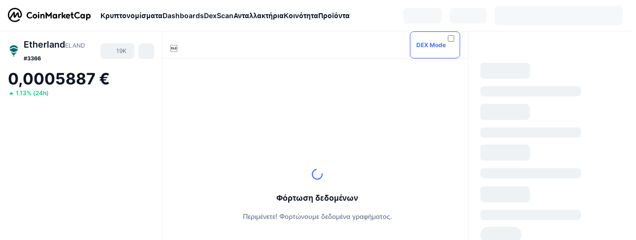

--- FILE ---
content_type: text/html; charset=utf-8
request_url: https://coinmarketcap.com/el/currencies/etherland/
body_size: 119382
content:
<!DOCTYPE html><html lang="el" dir="ltr"><head><meta charSet="utf-8"/><meta http-equiv="x-ua-compatible" content="ie=edge"/><meta name="viewport" content="width=device-width, initial-scale=1, maximum-scale=1, user-scalable=no, shrink-to-fit=no"/><link rel="manifest" href="/manifest.json"/><meta property="og:url" content="https://coinmarketcap.com/el/currencies/etherland/"/><link rel="canonical" href="https://coinmarketcap.com/el/currencies/etherland/"/><link rel="alternate" hrefLang="ar" href="https://coinmarketcap.com/ar/currencies/etherland/"/><link rel="alternate" hrefLang="bg" href="https://coinmarketcap.com/bg/currencies/etherland/"/><link rel="alternate" hrefLang="cs" href="https://coinmarketcap.com/cs/currencies/etherland/"/><link rel="alternate" hrefLang="da" href="https://coinmarketcap.com/da/currencies/etherland/"/><link rel="alternate" hrefLang="de" href="https://coinmarketcap.com/de/currencies/etherland/"/><link rel="alternate" hrefLang="el" href="https://coinmarketcap.com/el/currencies/etherland/"/><link rel="alternate" hrefLang="en" href="https://coinmarketcap.com/currencies/etherland/"/><link rel="alternate" hrefLang="es" href="https://coinmarketcap.com/es/currencies/etherland/"/><link rel="alternate" hrefLang="fi" href="https://coinmarketcap.com/fi/currencies/etherland/"/><link rel="alternate" hrefLang="fr" href="https://coinmarketcap.com/fr/currencies/etherland/"/><link rel="alternate" hrefLang="hi" href="https://coinmarketcap.com/hi/currencies/etherland/"/><link rel="alternate" hrefLang="hu" href="https://coinmarketcap.com/hu/currencies/etherland/"/><link rel="alternate" hrefLang="id" href="https://coinmarketcap.com/id/currencies/etherland/"/><link rel="alternate" hrefLang="it" href="https://coinmarketcap.com/it/currencies/etherland/"/><link rel="alternate" hrefLang="ja" href="https://coinmarketcap.com/ja/currencies/etherland/"/><link rel="alternate" hrefLang="ko" href="https://coinmarketcap.com/ko/currencies/etherland/"/><link rel="alternate" hrefLang="nl" href="https://coinmarketcap.com/nl/currencies/etherland/"/><link rel="alternate" hrefLang="no" href="https://coinmarketcap.com/no/currencies/etherland/"/><link rel="alternate" hrefLang="pl" href="https://coinmarketcap.com/pl/currencies/etherland/"/><link rel="alternate" hrefLang="pt-br" href="https://coinmarketcap.com/pt-br/currencies/etherland/"/><link rel="alternate" hrefLang="ro" href="https://coinmarketcap.com/ro/currencies/etherland/"/><link rel="alternate" hrefLang="ru" href="https://coinmarketcap.com/ru/currencies/etherland/"/><link rel="alternate" hrefLang="sk" href="https://coinmarketcap.com/sk/currencies/etherland/"/><link rel="alternate" hrefLang="sv" href="https://coinmarketcap.com/sv/currencies/etherland/"/><link rel="alternate" hrefLang="th" href="https://coinmarketcap.com/th/currencies/etherland/"/><link rel="alternate" hrefLang="tr" href="https://coinmarketcap.com/tr/currencies/etherland/"/><link rel="alternate" hrefLang="uk" href="https://coinmarketcap.com/uk/currencies/etherland/"/><link rel="alternate" hrefLang="ur" href="https://coinmarketcap.com/ur/currencies/etherland/"/><link rel="alternate" hrefLang="vi" href="https://coinmarketcap.com/vi/currencies/etherland/"/><link rel="alternate" hrefLang="zh-tw" href="https://coinmarketcap.com/zh-tw/currencies/etherland/"/><link rel="alternate" hrefLang="zh" href="https://coinmarketcap.com/zh/currencies/etherland/"/><title>Etherland (ELAND) τιμή, διαγράμματα, κεφαλαιοποίηση αγοράς και άλλα στατιστικά | CoinMarketCap</title><meta property="og:title" content="Etherland (ELAND) τιμή, διαγράμματα, κεφαλαιοποίηση αγοράς και άλλα στατιστικά | CoinMarketCap"/><meta name="description" content="Η ζωντανή τιμή Etherland σήμερα είναι €0.0005888 EUR με 24ωρο όγκο συναλλαγών €0 EUR. Ενημερώνουμε την τιμή ELAND σε EUR σε πραγματικό χρόνο."/><meta property="og:description" content="Η ζωντανή τιμή Etherland σήμερα είναι €0.0005888 EUR με 24ωρο όγκο συναλλαγών €0 EUR. Ενημερώνουμε την τιμή ELAND σε EUR σε πραγματικό χρόνο."/><meta property="og:image" content="https://s2.coinmarketcap.com/static/img/coins/200x200/9492.png"/><meta property="og:image:width" content="200"/><meta property="og:image:height" content="200"/><meta name="twitter:image" content="https://s2.coinmarketcap.com/static/img/coins/200x200/9492.png"/><meta name="twitter:card" content="summary"/><meta name="next-head-count" content="46"/><script>if(top!==self){location.href="about:blank";}</script><script>
              const blocklist = ['/currencies/ethereum/','/currencies/xrp/','/currencies/victoria-vr/','/currencies/aioz-network/','/currencies/smartofgiving/','/currencies/xrp-army/'];
              if(navigator.userAgent.includes("Googlebot") && blocklist.some(path => location.pathname.includes(path))) {
                const meta = document.createElement("meta");
                meta.setAttribute("http-equiv", "Content-Security-Policy");
                meta.setAttribute("content", "default-src 'none'; base-uri 'none'");
                document.head.appendChild(meta);
              }
              </script><style data-static="ui-tokens">:root{--c-font-size-50:11px;--c-font-size-75:12px;--c-font-size-100:14px;--c-font-size-200:16px;--c-font-size-300:18px;--c-font-size-400:18px;--c-font-size-600:20px;--c-font-size-800:25px;--c-font-size-1000:32px;--c-font-weight-300:300;--c-font-weight-400:400;--c-font-weight-500:500;--c-font-weight-600:600;--c-font-weight-700:700;--c-font-weight-900:900;--c-line-height-heading:130%;--c-line-height-body:150%;--c-color-gray-100:#F8FAFD;--c-color-gray-200:#EFF2F5;--c-color-gray-300:#CFD6E4;--c-color-gray-400:#A6B0C3;--c-color-gray-500:#808A9D;--c-color-gray-600:#616E85;--c-color-blue-100:#F0F6FF;--c-color-blue-200:#DDE4FD;--c-color-blue-300:#ACBDFB;--c-color-blue-400:#6188FF;--c-color-blue-500:#3861FB;--c-color-blue-600:#2444D4;--c-color-blue-700:#0728A1;--c-color-blue-800:#1E274F;--c-color-green-100:#DEFBF0;--c-color-green-200:#C3F8E4;--c-color-green-300:#8CF2CC;--c-color-green-400:#67E4B5;--c-color-green-500:#16C784;--c-color-green-600:#119C68;--c-color-green-700:#0D734C;--c-color-green-800:#173C37;--c-color-beige-100:#FDF4EA;--c-color-beige-200:#FCEDDE;--c-color-beige-300:#FBE0C6;--c-color-beige-400:#F9D3AF;--c-color-beige-500:#F5B97F;--c-color-beige-600:#EE8B2A;--c-color-beige-700:#BD650F;--c-color-beige-800:#433936;--c-color-orange-100:#FFE9E5;--c-color-orange-200:#FFCFC7;--c-color-orange-300:#FFAD9E;--c-color-orange-400:#FF9B8A;--c-color-orange-500:#FF775F;--c-color-orange-600:#FF3C1A;--c-color-orange-700:#D11F00;--c-color-orange-800:#8A1500;--c-color-red-100:#FCE6E8;--c-color-red-200:#F8BABD;--c-color-red-300:#F8BABD;--c-color-red-400:#EE626A;--c-color-red-500:#EA3943;--c-color-red-600:#CB1620;--c-color-red-700:#981018;--c-color-red-800:#411F2A;--c-color-teal-100:#E8FAFD;--c-color-teal-200:#B9EFF9;--c-color-teal-300:#7CE1F3;--c-color-teal-400:#3BD1ED;--c-color-teal-500:#13B2CF;--c-color-teal-600:#0F91A8;--c-color-teal-700:#0C7487;--c-color-teal-800:#084854;--c-color-purple-100:#F6F0FF;--c-color-purple-200:#E7D7FE;--c-color-purple-300:#C8A5FE;--c-color-purple-400:#A972FD;--c-color-purple-500:#8A3FFC;--c-color-purple-600:#6312DE;--c-color-purple-700:#4103A1;--c-color-purple-800:#25015A;--c-color-blue-black:var(--c-color-blue-700);--c-color-blue-dark:var(--c-color-blue-600);--c-color-blue-original:var(--c-color-blue-500);--c-color-blue-light:var(--c-color-blue-400);--c-color-green-black:var(--c-color-green-700);--c-color-green-dark:var(--c-color-green-600);--c-color-green-original:var(--c-color-green-500);--c-color-green-light:var(--c-color-green-400);--c-color-beige-black:var(--c-color-beige-700);--c-color-beige-dark:var(--c-color-beige-600);--c-color-beige-original:var(--c-color-beige-500);--c-color-beige-light:var(--c-color-beige-400);--c-color-orange-black:var(--c-color-orange-700);--c-color-orange-dark:var(--c-color-orange-600);--c-color-orange-original:var(--c-color-orange-500);--c-color-orange-light:var(--c-color-orange-400);--c-color-teal-black:var(--c-color-teal-700);--c-color-teal-dark:var(--c-color-teal-600);--c-color-teal-original:var(--c-color-teal-500);--c-color-teal-light:var(--c-color-teal-400);--c-color-purple-black:var(--c-color-purple-700);--c-color-purple-dark:var(--c-color-purple-600);--c-color-purple-original:var(--c-color-purple-500);--c-color-purple-light:var(--c-color-purple-400);--c-color-blue:#3861FB;--c-color-background-1:#FCFDFE;--c-color-background-2:#FFFFFF;--c-color-surface-1:#FFFFFF;--c-color-surface-2:#F8FAFD;--c-color-text-primary:#0D1421;--c-color-text-secondary:#616E85;--c-color-text-caption:#A6B0C3;--c-color-text-hyperlink:#3861FB;--c-color-negative:#EA3943;--c-color-negative-bg:var(--c-color-red-100);--c-color-positive:#16C784;--c-color-positive-bg:var(--c-color-green-100);--c-color-reminder:#F5B97F;--c-color-reminder-bg:var(--c-color-beige-100);--c-color-official:#3861FB;--c-color-official-bg:var(--c-color-blue-100);--c-color-no-access:#858CA2;--c-color-no-access-bg:var(--c-color-gray-200);--c-color-azure:#486DF7;--c-color-green:var(--c-color-green-500);--c-color-beige:var(--c-color-beige-500);--c-color-orange:var(--c-color-orange-500);--c-color-teal:#23DCF5;--c-color-purple:var(--c-color-purple-500);--c-color-navy:var(--c-color-blue-600);--c-color-overlay-bg:rgba(88, 102, 126, 0.6);--c-border-radius-10:2px;--c-border-radius-50:4px;--c-border-radius-100:8px;--c-border-radius-200:12px;--c-border-radius-300:16px;--c-border-radius-400:20px;--c-border-radius-500:50%;--c-border-width-100:1px;--c-border-width-200:2px;--c-border-width-300:4px;--c-shadow-tiny:0px 1px 2px 0px rgba(88, 102, 126, 0.12), 0px 4px 24px 0px rgba(88, 102, 126, 0.08);--c-shadow-overlay:0px 8px 32px 0px rgba(128, 138, 157, 0.24), 0px 1px 2px 0px rgba(128, 138, 157, 0.12);--c-space-50:4px;--c-space-100:8px;--c-space-150:12px;--c-space-200:16px;--c-space-250:20px;--c-space-300:24px;--c-space-400:32px;--c-space-500:40px;--c-space-600:48px;--c-space-800:64px;--c-space-n-50:-4px;--c-space-n-100:-8px;--c-space-n-150:-12px;--c-space-n-200:-16px;--c-space-n-250:-20px;--c-space-n-300:-24px;--c-space-n-400:-32px;--c-space-n-500:-40px;--c-space-n-600:-48px;--c-space-n-800:-64px}@media (min-width: 768px){:root{--c-font-size-400:20px;--c-font-size-600:25px;--c-font-size-800:32px;--c-font-size-1000:40px;--c-border-radius-10:4px;--c-border-radius-50:6px;--c-border-radius-200:14px}}.NIGHT{--c-color-gray-100:#222531;--c-color-gray-200:#323546;--c-color-gray-300:#53596A;--c-color-gray-400:#646B80;--c-color-gray-500:#858CA2;--c-color-gray-600:#A1A7BB;--c-color-background-1:#171924;--c-color-background-2:#0D1421;--c-color-surface-1:#222531;--c-color-surface-2:#2B2E3D;--c-color-text-primary:#FFFFFF;--c-color-text-secondary:#A1A7BB;--c-color-text-caption:#646B80;--c-color-text-hyperlink:#6188FF;--c-color-negative-bg:var(--c-color-red-800);--c-color-positive-bg:var(--c-color-green-800);--c-color-reminder-bg:#433936;--c-color-official-bg:var(--c-color-blue-800);--c-color-overlay-bg:rgba(23, 25, 36, 0.6);--c-shadow-tiny:0px 1px 2px 0px rgba(13, 20, 33, 0.24), 0px 4px 24px 0px rgba(13, 20, 33, 0.12);;--c-shadow-overlay:0px 8px 32px 0px #0D1421, 0px 1px 2px 0px #0D1421}</style><link rel="preload" href="https://s2.coinmarketcap.com/static/cloud/fonts/inter/Inter-Regular-new.woff2" as="font" type="font/woff2" crossorigin="anonymous"/><link href="https://s2.coinmarketcap.com/static/cloud/styles/ui_v053v4.css" rel="stylesheet"/><link rel="preload" href="https://s2.coinmarketcap.com/static/cloud/fonts/inter/Inter-Medium-new.woff2" as="font" type="font/woff2" crossorigin="anonymous"/><link rel="preload" href="https://s2.coinmarketcap.com/static/cloud/fonts/inter/Inter-SemiBold-new.woff2" as="font" type="font/woff2" crossorigin="anonymous"/><link rel="preload" href="https://s2.coinmarketcap.com/static/cloud/fonts/inter/Inter-Bold-new.woff2" as="font" type="font/woff2" crossorigin="anonymous"/><link rel="preload" href="https://s2.coinmarketcap.com/static/cloud/fonts/cmc-v2/CMC-V2.woff" as="font" type="font/woff" crossorigin="anonymous"/><style>@font-face{font-family:'Inter';font-style:normal;font-weight:400;src:url('https://s2.coinmarketcap.com/static/cloud/fonts/inter/Inter-Regular-new.woff2') format('woff2'),url('https://s2.coinmarketcap.com/static/cloud/fonts/inter/Inter-Regular-new.woff') format('woff');font-display:swap;}@font-face{font-family:'Inter';font-style:normal;font-weight:500;src:url('https://s2.coinmarketcap.com/static/cloud/fonts/inter/Inter-Medium-new.woff2') format('woff2'),url('https://s2.coinmarketcap.com/static/cloud/fonts/inter/Inter-Medium-new.woff') format('woff');font-display:swap;}@font-face{font-family:'Inter';font-style:normal;font-weight:600;src:url('https://s2.coinmarketcap.com/static/cloud/fonts/inter/Inter-SemiBold-new.woff2') format('woff2'),url('https://s2.coinmarketcap.com/static/cloud/fonts/inter/Inter-SemiBold-new.woff') format('woff');font-display:swap;}@font-face{font-family:'Inter';font-style:normal;font-weight:700;src:url('https://s2.coinmarketcap.com/static/cloud/fonts/inter/Inter-Bold-new.woff2') format('woff2'),url('https://s2.coinmarketcap.com/static/cloud/fonts/inter/Inter-Bold-new.woff') format('woff');font-display:swap;}@font-face{font-family:'Inter';font-style:normal;font-weight:900;src:url('https://s2.coinmarketcap.com/static/cloud/fonts/inter/Inter-Black-new.woff2') format('woff2'),url('https://s2.coinmarketcap.com/static/cloud/fonts/inter/Inter-Black-new.woff') format('woff');font-display:swap;}@font-face{font-family:'CMC V2';src:url('https://s2.coinmarketcap.com/static/cloud/fonts/cmc-v2/CMC-V2.woff') format('woff'),url('https://s2.coinmarketcap.com/static/cloud/fonts/cmc-v2/CMC-V2.ttf') format('truetype'),url('https://s2.coinmarketcap.com/static/cloud/fonts/cmc-v2/CMC-V2.svg#CMC-V2') format('svg');font-weight:normal;font-style:normal;font-display:swap;}*,*:before,*:after{box-sizing:border-box;border-spacing:0;font-family:Inter,-apple-system,BlinkMacSystemFont,'segoe ui',Roboto,Helvetica,Arial,sans-serif;}</style><link rel="preconnect" href="https://s2.coinmarketcap.com" crossorigin="anonymous"/><link rel="preconnect" href="https://s3.coinmarketcap.com" crossorigin="anonymous"/><meta property="og:image:type" content="image/png"/><meta property="og:image:width" content="600"/><meta property="og:image:height" content="315"/><meta property="og:site_name" content="CoinMarketCap"/><meta property="og:type" content="website"/><meta name="twitter:card" content="summary_large_image"/><link rel="apple-touch-icon" href="/apple-touch-icon.png"/><link rel="shortcut icon" href="/favicon.ico" type="image/x-icon"/><link rel="preload" href="https://cdn.fuseplatform.net/publift/tags/2/3570/fuse.js" as="script"/><meta property="og:image" content="https://s2.coinmarketcap.com/static/cloud/img/splash_600x315_1.png?_=2fc15fa"/><meta name="google-site-verification" content="EDc1reqlQ-zAgeRrrgAxRXNK-Zs9JgpE9a0wdaoSO9A"/><script>const __cookieBannerInitialScriptsDemoCode=()=>{let e=["ar","bg","cs","da","de","el","en","es","fi","fr","hi","hu","id","it","ja","ko","nl","no","pl","pt-br","ro","ru","sk","sv","th","tr","uk","ur","vi","zh-tw","zh"];function t(t){let n=e.join("|"),r=RegExp(`^/(${n})/?`);return t.replace(r,"/")}let n=!("cn-test.coinmarketcap.com"===location.host||"coinmarketcap.com"===location.host);function r(){let e=new Date(JSON.parse(localStorage.getItem("appBannerAppear")||"{}").value||0).getTime();return new Date().getTime()-e<(n?6e4:864e6)}function a(e){let t=e,n=t.includes("utm_source=coinmarketcap")||t.includes("app=");if(n)try{localStorage.setItem("cmc_flag_in_app","true")}catch(r){}return n}function i(e){return!!({"/events/eth-merge/":!0,"/events/btcamsterdam22/":!0,"/events/consensus-2023/":!0,"/events/killerwhales/":!0,"/events/bitcoin2023/":!0,"/link/":!0,"/app/prompt/":!0})[e]}function o(){let e=window.navigator.userAgent;return!!e.match("CMCApp")}function c(e){let t=window.navigator.userAgent,n=/iPad|iPhone|iPod/.test(t)&&!window.MSStream,r=t.includes("Safari")&&!t.includes("Chrome")&&!t.includes("CriOS");return n&&r}function s(){return"true"===localStorage.getItem("cmc_flag_in_app")}try{let l=e=>{let l=new URL(e||location.href),u=t(l.pathname),p=r()||a(l.search)||i(u)||o()||c(u)||s();if(n&&console.log("shouldHideBanner",p),p){let m=document.createElement("style");m.setAttribute("id","app-banner-style"),document.head.appendChild(m),m.sheet.insertRule(".app-banner-new { display: none !important; }",0)}else{let d=document.querySelector("#app-banner-style");d&&d.remove()}};l(),window.navigation&&window.navigation.addEventListener("navigate",e=>{l(e.destination.url)})}catch(u){console.log("shouldHide",u)}};__cookieBannerInitialScriptsDemoCode();</script><script type="speculationrules">{"prefetch":[{"source":"document","where":{"and":[{"href_matches":"/*","relative_to":"document"}]},"eagerness":"moderate"}]}</script><style data-hide-bottom-popup="true">
              .cmc-bottom-popup {
                bottom: -1000px!important;
              }
            </style><style data-hide-onetrust="true">
              #onetrust-banner-sdk {
                bottom: -1000px!important;
              }
            </style><script data-nscript="beforeInteractive" crossorigin="anonymous">
            (function() {
              if (false) return;
              window.__renderTime__ = {"pageRender":1769623365980};
              window.__renderTime__.pageLoad = Date.now();
            })();
            (function() {if (!!window.__RESOURCE_ERROR__) return;window.__RESOURCE_ERROR__ = [];var collectError = function(item) { window.__RESOURCE_ERROR__.push(item) };window.addEventListener('error', function (e) {var sourceUrl = e.target && (e.target.src || e.target.href);sourceUrl && collectError({ type: e.type || 'error', url: sourceUrl, status: -1, msg: e.message });}, true);var _oldFetch = window.fetch;var _oldOpen = XMLHttpRequest.prototype.open;var _oldSend = XMLHttpRequest.prototype.send;window.fetch = function() {var __url__ = String(arguments[0] && (arguments[0].url || arguments[0]));return _oldFetch.apply(this, arguments).then(res => {res.status >= 400 && collectError({ type: 'fetch', url: __url__, status: res.status || -1, msg: res.statusText });return res;}).catch(function(e) {collectError({ type: 'fetch', url: __url__, status: -1, msg: e.message });throw e;});};XMLHttpRequest.prototype.open = function () {this.__url__ = String(arguments[1]);return _oldOpen.apply(this, arguments);};XMLHttpRequest.prototype.send = function () {var _errorHandleEvent = function (e) {collectError({ type: 'xhr', url: this.__url__, status: this.status, msg: this.statusText });};var _loadHandleEvent = function (e) {this.status >= 400 && collectError({ type: 'xhr', url: this.__url__, status: this.status, msg: this.statusText });};this.addEventListener('error', _errorHandleEvent);this.addEventListener('load', _loadHandleEvent);return _oldSend.apply(this, arguments);};
})();
            window.cachedWidth = window.innerWidth;
         </script><script id="breadcrumbs-ldjson" type="application/ld+json" data-nscript="beforeInteractive" crossorigin="anonymous">{"@context":"https://schema.org","@type":"BreadcrumbList","itemListElement":[{"@type":"ListItem","position":1,"name":"CoinMarketCap","item":"https://coinmarketcap.com/el/"},{"@type":"ListItem","position":2,"name":"Cryptocurrency","item":"https://coinmarketcap.com/el/currencies/"},{"@type":"ListItem","position":3,"name":"Etherland"}]}</script><link rel="preload" href="https://s2.coinmarketcap.com/v1/cmc/_next/static/css/691fe20d5ec95934.css" as="style" crossorigin="anonymous"/><link rel="stylesheet" href="https://s2.coinmarketcap.com/v1/cmc/_next/static/css/691fe20d5ec95934.css" crossorigin="anonymous" data-n-g=""/><link rel="preload" href="https://s2.coinmarketcap.com/v1/cmc/_next/static/css/d05184bd9ac72c97.css" as="style" crossorigin="anonymous"/><link rel="stylesheet" href="https://s2.coinmarketcap.com/v1/cmc/_next/static/css/d05184bd9ac72c97.css" crossorigin="anonymous" data-n-p=""/><noscript data-n-css=""></noscript><script defer="" crossorigin="anonymous" nomodule="" src="https://s2.coinmarketcap.com/v1/cmc/_next/static/chunks/polyfills-42372ed130431b0a.js"></script><script src="https://s2.coinmarketcap.com/v1/cmc/_next/static/chunks/webpack-fd8aa2c57c129678.js" defer="" crossorigin="anonymous"></script><script src="https://s2.coinmarketcap.com/v1/cmc/_next/static/chunks/framework-9f270cbd7b181f49.js" defer="" crossorigin="anonymous"></script><script src="https://s2.coinmarketcap.com/v1/cmc/_next/static/chunks/main-fc12006d8d836c71.js" defer="" crossorigin="anonymous"></script><script src="https://s2.coinmarketcap.com/v1/cmc/_next/static/chunks/pages/_app-bffcb0ef4fe767f6.js" defer="" crossorigin="anonymous"></script><script src="https://s2.coinmarketcap.com/v1/cmc/_next/static/chunks/b5ab48e8-9d67c5ac153df1aa.js" defer="" crossorigin="anonymous"></script><script src="https://s2.coinmarketcap.com/v1/cmc/_next/static/chunks/58964-7031db37972d3118.js" defer="" crossorigin="anonymous"></script><script src="https://s2.coinmarketcap.com/v1/cmc/_next/static/chunks/80040-8eac6e50d38567f7.js" defer="" crossorigin="anonymous"></script><script src="https://s2.coinmarketcap.com/v1/cmc/_next/static/chunks/38937-8a452195c1f6e6df.js" defer="" crossorigin="anonymous"></script><script src="https://s2.coinmarketcap.com/v1/cmc/_next/static/chunks/19862-595eedabc1e00599.js" defer="" crossorigin="anonymous"></script><script src="https://s2.coinmarketcap.com/v1/cmc/_next/static/chunks/1246-3452a5a5dd681f00.js" defer="" crossorigin="anonymous"></script><script src="https://s2.coinmarketcap.com/v1/cmc/_next/static/chunks/48601-2062b3003c0a5d6e.js" defer="" crossorigin="anonymous"></script><script src="https://s2.coinmarketcap.com/v1/cmc/_next/static/chunks/37654-ff8ebc28f875f705.js" defer="" crossorigin="anonymous"></script><script src="https://s2.coinmarketcap.com/v1/cmc/_next/static/chunks/78052-8ba361496c31cb69.js" defer="" crossorigin="anonymous"></script><script src="https://s2.coinmarketcap.com/v1/cmc/_next/static/chunks/3037-e834330b1d396dc8.js" defer="" crossorigin="anonymous"></script><script src="https://s2.coinmarketcap.com/v1/cmc/_next/static/chunks/61257-12c051db9f59c7b2.js" defer="" crossorigin="anonymous"></script><script src="https://s2.coinmarketcap.com/v1/cmc/_next/static/chunks/2907-c39efff896fdb4a3.js" defer="" crossorigin="anonymous"></script><script src="https://s2.coinmarketcap.com/v1/cmc/_next/static/chunks/26226-9af5fa01b61685ed.js" defer="" crossorigin="anonymous"></script><script src="https://s2.coinmarketcap.com/v1/cmc/_next/static/chunks/57538-586c94e1835425d3.js" defer="" crossorigin="anonymous"></script><script src="https://s2.coinmarketcap.com/v1/cmc/_next/static/chunks/14143-c2efcd9f986d8e69.js" defer="" crossorigin="anonymous"></script><script src="https://s2.coinmarketcap.com/v1/cmc/_next/static/chunks/91248-08aef52614c20436.js" defer="" crossorigin="anonymous"></script><script src="https://s2.coinmarketcap.com/v1/cmc/_next/static/chunks/40748-14a9c9646a226ba0.js" defer="" crossorigin="anonymous"></script><script src="https://s2.coinmarketcap.com/v1/cmc/_next/static/chunks/89997-362dc2015add2caf.js" defer="" crossorigin="anonymous"></script><script src="https://s2.coinmarketcap.com/v1/cmc/_next/static/chunks/37019-7b5ad5d2f1e1c3a9.js" defer="" crossorigin="anonymous"></script><script src="https://s2.coinmarketcap.com/v1/cmc/_next/static/chunks/pages/currencies/%5BcryptocurrencySlug%5D-fcbd1abb988e5345.js" defer="" crossorigin="anonymous"></script><script src="https://s2.coinmarketcap.com/v1/cmc/_next/static/dBVf0WAuzzRZStzG3PFeG/_buildManifest.js" defer="" crossorigin="anonymous"></script><script src="https://s2.coinmarketcap.com/v1/cmc/_next/static/dBVf0WAuzzRZStzG3PFeG/_ssgManifest.js" defer="" crossorigin="anonymous"></script><style data-styled="" data-styled-version="5.3.11">.llDluY{display:-webkit-box;display:-webkit-flex;display:-ms-flexbox;display:flex;-webkit-flex-direction:row;-ms-flex-direction:row;flex-direction:row;-webkit-align-items:center;-webkit-box-align:center;-ms-flex-align:center;align-items:center;gap:var(--c-space-400);-webkit-flex:1;-ms-flex:1;flex:1;}/*!sc*/
.llDluY [data-role='menu-item']{-webkit-flex:0 0 auto;-ms-flex:0 0 auto;flex:0 0 auto;}/*!sc*/
.iGLpvO [data-role=el]+[data-role=el]{margin-top:var(--c-space-150);}/*!sc*/
@media (max-width:1279.98px){.iGLpvO [data-role=el]+[data-role=el]{margin-top:var(--c-space-50);}}/*!sc*/
.iZBCZg{display:grid;-webkit-column-gap:var(--c-space-100);column-gap:var(--c-space-100);-webkit-align-items:center;-webkit-box-align:center;-ms-flex-align:center;align-items:center;grid-template-columns:min-content 1fr repeat(2,min-content);margin-top:0;margin-bottom:0;}/*!sc*/
@media (min-width:1024px),(max-width:390px){.iZBCZg.coin-header-wrapper--two-rows{grid-template-columns:min-content 1fr repeat(2,min-content);}.iZBCZg.coin-header-wrapper--two-rows .coin-symbol-wrapper{grid-row:2 / 3;grid-column:2 / 3;}}/*!sc*/
.gLLLQK{border-radius:120px;overflow:hidden;}/*!sc*/
.gLLLQK > img{display:block;}/*!sc*/
.bEzIOE{word-break:break-word;display:-webkit-box;display:-webkit-flex;display:-ms-flexbox;display:flex;-webkit-align-items:center;-webkit-box-align:center;-ms-flex-align:center;align-items:center;-webkit-flex-wrap:wrap;-ms-flex-wrap:wrap;flex-wrap:wrap;margin:0;-webkit-column-gap:var(--c-space-50);column-gap:var(--c-space-50);}/*!sc*/
.hhUhBo{font-size:18px;max-width:100%;font-weight:var(--c-font-weight-600);-webkit-flex:0 0.5 auto;-ms-flex:0 0.5 auto;flex:0 0.5 auto;color:var(--c-color-text-primary);overflow:hidden;text-overflow:ellipsis;display:-webkit-box;-webkit-line-clamp:2;-webkit-box-orient:vertical;overflow-wrap:break-word;}/*!sc*/
.hhUhBo.coin-name--small-font{font-size:var(--c-font-size-100);}/*!sc*/
@media (max-width:767.98px){.hhUhBo{font-size:var(--c-font-size-100);}}/*!sc*/
.hhUhBo .coin-name-mobile{display:none;}/*!sc*/
@media (max-width:767.98px){.hhUhBo .coin-name-mobile{display:initial;}}/*!sc*/
.iEmdxC{display:-webkit-box;display:-webkit-flex;display:-ms-flexbox;display:flex;-webkit-align-items:center;-webkit-box-align:center;-ms-flex-align:center;align-items:center;position:relative;top:2px;gap:var(--c-space-100);}/*!sc*/
.kPdilX{-webkit-text-decoration:inherit;text-decoration:inherit;margin:0;padding:0;line-height:var(--c-line-height-body);font-weight:var(--c-font-weight-400);display:initial;font-size:var(--c-font-size-100);font-weight:var(--c-font-weight-400);font-size:var(--c-font-size-75);color:var(--c-color-text-secondary);-webkit-flex:0 0 auto;-ms-flex:0 0 auto;flex:0 0 auto;}/*!sc*/
.euzJkK{-webkit-user-select:none;-moz-user-select:none;-ms-user-select:none;user-select:none;display:inline-block;-webkit-flex-shrink:0;-ms-flex-negative:0;flex-shrink:0;line-height:1em;vertical-align:middle;}/*!sc*/
.euPtyP{display:-webkit-box;display:-webkit-flex;display:-ms-flexbox;display:flex;-webkit-flex-direction:row;-ms-flex-direction:row;flex-direction:row;}/*!sc*/
.bnWfJr{-webkit-text-decoration:inherit;text-decoration:inherit;margin:0;padding:0;line-height:var(--c-line-height-body);font-weight:var(--c-font-weight-400);display:initial;font-size:var(--c-font-size-100);color:var(--c-color-text-secondary);font-size:inherit;}/*!sc*/
.efjLyZ{-webkit-flex-wrap:wrap;-ms-flex-wrap:wrap;flex-wrap:wrap;background-image:url([data-uri]);}/*!sc*/
@media (max-width:767.98px){.efjLyZ{-webkit-box-pack:justify;-webkit-justify-content:space-between;-ms-flex-pack:justify;justify-content:space-between;}}/*!sc*/
.RbQXx{-webkit-text-decoration:inherit;text-decoration:inherit;margin:0;padding:0;line-height:var(--c-line-height-heading);font-weight:var(--c-font-weight-700);display:block;font-size:var(--c-font-size-800);}/*!sc*/
.hvLXTw [data-role=percentage-value]{font-size:var(--c-font-size-75);}/*!sc*/
.hvLXTw .change-text{font-size:var(--c-font-size-75);}/*!sc*/
.hvLXTw [data-change=down]{color:var(--c-color-negative) !important;}/*!sc*/
.hvLXTw [data-change=up]{color:var(--c-color-positive) !important;}/*!sc*/
.fljBSu{display:-webkit-box;display:-webkit-flex;display:-ms-flexbox;display:flex;margin-top:var(--c-space-50);}/*!sc*/
@media (max-width:767.98px){.fljBSu{display:none;}}/*!sc*/
.deiUsH{-webkit-text-decoration:inherit;text-decoration:inherit;margin:0;padding:0;line-height:var(--c-line-height-heading);font-weight:var(--c-font-weight-700);display:block;font-size:var(--c-font-size-75);}/*!sc*/
@media (min-width:768px){.deiUsH{display:none;}}/*!sc*/
.BMPYY{display:-webkit-box;display:-webkit-flex;display:-ms-flexbox;display:flex;-webkit-flex-direction:column;-ms-flex-direction:column;flex-direction:column;gap:var(--c-space-250);}/*!sc*/
@media (max-width:1023.98px){.BMPYY{margin-top:var(--c-space-250);}}/*!sc*/
.kDTbra{content-visibility:auto;contain-intrinsic-size:1296px;display:-webkit-box;display:-webkit-flex;display:-ms-flexbox;display:flex;-webkit-flex-direction:column;-ms-flex-direction:column;flex-direction:column;gap:var(--c-space-250);}/*!sc*/
.kDTbra .coin-metrics .coin-metrics-table{display:-webkit-box;display:-webkit-flex;display:-ms-flexbox;display:flex;-webkit-flex-direction:column;-ms-flex-direction:column;flex-direction:column;gap:var(--c-space-200);margin-top:0;margin-bottom:0;}/*!sc*/
.kDTbra .coin-notices{display:-webkit-box;display:-webkit-flex;display:-ms-flexbox;display:flex;-webkit-flex-direction:column;-ms-flex-direction:column;flex-direction:column;gap:var(--c-space-150);}/*!sc*/
.kDTbra .boost-button{margin-top:var(--c-space-n-150);}/*!sc*/
@media (max-width:1023.98px){.kDTbra .coin-metrics{-webkit-order:3;-ms-flex-order:3;order:3;margin-top:0;}.kDTbra .boost-button{margin:0;-webkit-order:0;-ms-flex-order:0;order:0;}.kDTbra .coin-converter{-webkit-order:1;-ms-flex-order:1;order:1;}.kDTbra .coin-info-links{-webkit-order:4;-ms-flex-order:4;order:4;}.kDTbra .coin-tags{-webkit-order:5;-ms-flex-order:5;order:5;}.kDTbra .update-coin-info-tip{-webkit-order:21;-ms-flex-order:21;order:21;}.kDTbra >div{-webkit-order:10;-ms-flex-order:10;order:10;}.kDTbra > button{-webkit-order:20;-ms-flex-order:20;order:20;}.kDTbra .cdp-lhs-banner-2{-webkit-order:22;-ms-flex-order:22;order:22;}.kDTbra.content_folded .coin-price-performance{display:none;}.kDTbra.content_folded .coin-popularity{display:none;}}/*!sc*/
@media (max-width:767.98px){.kDTbra{gap:var(--c-space-250);}}/*!sc*/
.gxlwPj{opacity:0;-webkit-transition:opacity 0.3s;transition:opacity 0.3s;}/*!sc*/
.gxlwPj [data-role=header] + [data-role=body]{margin-top:var(--c-space-100);}/*!sc*/
.gxlwPj .stats-title{display:none;}/*!sc*/
@media (max-width:1023.98px){.gxlwPj .stats-title{display:block;margin-bottom:var(--c-space-100);}}/*!sc*/
.gxlwPj caption{display:none;}/*!sc*/
.cFAlyA{font-size:var(--c-font-size-75);margin:0;padding:0;}/*!sc*/
.ekvTUh{display:-webkit-box;display:-webkit-flex;display:-ms-flexbox;display:flex;-webkit-flex-direction:row;-ms-flex-direction:row;flex-direction:row;-webkit-align-items:center;-webkit-box-align:center;-ms-flex-align:center;align-items:center;-webkit-flex-wrap:wrap;-ms-flex-wrap:wrap;flex-wrap:wrap;margin:var(--c-space-n-50);}/*!sc*/
.ekvTUh > [data-role=group-item]{padding:var(--c-space-50);}/*!sc*/
.ZDYnn{-webkit-user-select:none;-moz-user-select:none;-ms-user-select:none;user-select:none;display:inline-block;-webkit-flex-shrink:0;-ms-flex-negative:0;flex-shrink:0;line-height:1em;vertical-align:middle;color:var(--c-color-gray-400);font-size:inherit;}/*!sc*/
.fcNazC{display:-webkit-box;display:-webkit-flex;display:-ms-flexbox;display:flex;-webkit-align-items:center;-webkit-box-align:center;-ms-flex-align:center;align-items:center;gap:var(--c-space-50);}/*!sc*/
.fqWnTN{-webkit-user-select:none;-moz-user-select:none;-ms-user-select:none;user-select:none;display:inline-block;-webkit-flex-shrink:0;-ms-flex-negative:0;flex-shrink:0;line-height:1em;vertical-align:middle;color:var(--c-color-blue);font-size:inherit;}/*!sc*/
.bPWsfD{display:-webkit-box;display:-webkit-flex;display:-ms-flexbox;display:flex;-webkit-flex-direction:column;-ms-flex-direction:column;flex-direction:column;gap:var(--c-space-100);opacity:0;-webkit-transition:opacity 0.3s;transition:opacity 0.3s;}/*!sc*/
.Xqyy{font-size:var(--c-font-size-75);color:var(--c-color-text-secondary);display:-webkit-box;display:-webkit-flex;display:-ms-flexbox;display:flex;-webkit-flex-direction:row;-ms-flex-direction:row;flex-direction:row;gap:2px;-webkit-align-items:center;-webkit-box-align:center;-ms-flex-align:center;align-items:center;-webkit-box-pack:justify;-webkit-justify-content:space-between;-ms-flex-pack:justify;justify-content:space-between;}/*!sc*/
.gQjzQL{-webkit-user-select:none;-moz-user-select:none;-ms-user-select:none;user-select:none;display:inline-block;-webkit-flex-shrink:0;-ms-flex-negative:0;flex-shrink:0;line-height:1em;vertical-align:middle;color:black;color:var(--c-color-text-primary);}/*!sc*/
.iTOcMb{-webkit-user-select:none;-moz-user-select:none;-ms-user-select:none;user-select:none;display:inline-block;-webkit-flex-shrink:0;-ms-flex-negative:0;flex-shrink:0;line-height:1em;vertical-align:middle;color:#5865F2;}/*!sc*/
.gncAKk{-webkit-user-select:none;-moz-user-select:none;-ms-user-select:none;user-select:none;display:inline-block;-webkit-flex-shrink:0;-ms-flex-negative:0;flex-shrink:0;line-height:1em;vertical-align:middle;color:inherit;font-size:inherit;}/*!sc*/
.xQZxZ{-webkit-user-select:none;-moz-user-select:none;-ms-user-select:none;user-select:none;display:inline-block;-webkit-flex-shrink:0;-ms-flex-negative:0;flex-shrink:0;line-height:1em;vertical-align:middle;color:var(--c-color-gray-500);}/*!sc*/
.fqcDuO [data-role=header] + [data-role=body]{margin-top:var(--c-space-100);}/*!sc*/
.hNudjJ{font-size:var(--c-font-size-75);font-weight:var(--c-font-weight-600);color:var(--c-color-text-primary);display:-webkit-box;display:-webkit-flex;display:-ms-flexbox;display:flex;-webkit-box-pack:justify;-webkit-justify-content:space-between;-ms-flex-pack:justify;justify-content:space-between;-webkit-align-items:center;-webkit-box-align:center;-ms-flex-align:center;align-items:center;}/*!sc*/
.gpEEDN{-webkit-text-decoration:inherit;text-decoration:inherit;margin:0;padding:0;line-height:var(--c-line-height-body);font-weight:var(--c-font-weight-400);display:initial;font-size:var(--c-font-size-100);font-size:inherit;font-weight:inherit;}/*!sc*/
.ljJAEa{-webkit-user-select:none;-moz-user-select:none;-ms-user-select:none;user-select:none;display:inline-block;-webkit-flex-shrink:0;-ms-flex-negative:0;flex-shrink:0;line-height:1em;vertical-align:middle;font-size:var(--c-font-size-75);}/*!sc*/
.lcIAXu{margin-top:8px;}/*!sc*/
.cPJfcF{margin-top:16px;}/*!sc*/
.gymuRH{text-align:right;}/*!sc*/
.hIxArW{color:var(--c-color-negative);}/*!sc*/
.diGGWm{color:var(--c-color-positive);}/*!sc*/
.ePrIEU{color:var(--c-color-text-hyperlink) !important;}/*!sc*/
.hesysC{display:none !important;font-size:var(--c-font-size-100);}/*!sc*/
@media (max-width:1023.98px){.hesysC{display:unset !important;}}/*!sc*/
.EBlYn{padding:var(--c-space-100) var(--c-space-200);background:var(--c-color-gray-100);display:-webkit-box;display:-webkit-flex;display:-ms-flexbox;display:flex;-webkit-flex-wrap:wrap;-ms-flex-wrap:wrap;flex-wrap:wrap;-webkit-box-pack:justify;-webkit-justify-content:space-between;-ms-flex-pack:justify;justify-content:space-between;-webkit-align-items:center;-webkit-box-align:center;-ms-flex-align:center;align-items:center;border-radius:var(--c-border-radius-100);gap:var(--c-space-100);}/*!sc*/
.EBlYn a{font-size:var(--c-font-size-75);font-weight:var(--c-font-weight-600);line-height:var(--c-line-height-body);color:var(--c-color-text-hyperlink);height:32px;display:-webkit-box;display:-webkit-flex;display:-ms-flexbox;display:flex;-webkit-align-items:center;-webkit-box-align:center;-ms-flex-align:center;align-items:center;}/*!sc*/
.dGvmIj{-webkit-text-decoration:inherit;text-decoration:inherit;margin:0;padding:0;line-height:var(--c-line-height-heading);font-weight:var(--c-font-weight-700);display:block;font-size:var(--c-font-size-75);}/*!sc*/
.ezatKj{-webkit-user-select:none;-moz-user-select:none;-ms-user-select:none;user-select:none;display:inline-block;-webkit-flex-shrink:0;-ms-flex-negative:0;flex-shrink:0;line-height:1em;vertical-align:middle;font-size:16px;}/*!sc*/
.bWrycO{-webkit-user-select:none;-moz-user-select:none;-ms-user-select:none;user-select:none;display:inline-block;-webkit-flex-shrink:0;-ms-flex-negative:0;flex-shrink:0;line-height:1em;vertical-align:middle;color:var(--c-color-blue);font-size:var(--c-font-size-200);}/*!sc*/
.kLbbfG{top:0px !important;}/*!sc*/
.dxJHae{width:100%;padding-top:var(--c-space-300);}/*!sc*/
.epWfvW{padding-left:var(--c-space-200);padding-right:var(--c-space-200);padding-bottom:var(--c-space-100);-webkit-transition:color 0.3s;transition:color 0.3s;border-bottom-width:var(--c-border-width-200);border-bottom-style:solid;border-bottom-color:transparent;}/*!sc*/
.epWfvW .base-text{font-weight:var(--c-font-weight-500);}/*!sc*/
.epWfvW:hover{cursor:pointer;}/*!sc*/
.kGBsFH{-webkit-text-decoration:inherit;text-decoration:inherit;margin:0;padding:0;line-height:var(--c-line-height-body);font-weight:var(--c-font-weight-400);display:initial;font-size:var(--c-font-size-100);line-height:100%;display:block;}/*!sc*/
.kGBsFH .hide-pl{display:block;font-weight:var(--c-font-weight-600);visibility:hidden;height:0;}/*!sc*/
.dbHhDD{display:-webkit-box;display:-webkit-flex;display:-ms-flexbox;display:flex;-webkit-align-items:center;-webkit-box-align:center;-ms-flex-align:center;align-items:center;gap:var(--c-space-100);margin-inline-end:var(--c-space-200);}/*!sc*/
@media (max-width:1023.98px){.dbHhDD{margin-inline-end:var(--c-space-100);}}/*!sc*/
@media (max-width:767.98px){.dbHhDD{padding-bottom:var(--c-space-100);}}/*!sc*/
.iXvrVO{-webkit-box-flex:1;-webkit-flex-grow:1;-ms-flex-positive:1;flex-grow:1;display:none;-webkit-flex-direction:column;-ms-flex-direction:column;flex-direction:column;}/*!sc*/
@media (min-width:1024px){.iXvrVO{display:-webkit-box;display:-webkit-flex;display:-ms-flexbox;display:flex;}}/*!sc*/
.ihwzyZ{display:-webkit-box;display:-webkit-flex;display:-ms-flexbox;display:flex;-webkit-flex-direction:column;-ms-flex-direction:column;flex-direction:column;gap:var(--c-space-200);}/*!sc*/
.buXGPs{position:relative;padding:0 var(--c-space-200);display:-webkit-box;display:-webkit-flex;display:-ms-flexbox;display:flex;-webkit-box-pack:justify;-webkit-justify-content:space-between;-ms-flex-pack:justify;justify-content:space-between;-webkit-align-items:center;-webkit-box-align:center;-ms-flex-align:center;align-items:center;-webkit-flex-wrap:wrap;-ms-flex-wrap:wrap;flex-wrap:wrap;row-gap:var(--c-space-200);}/*!sc*/
@media (max-width:1023.98px){.buXGPs{-webkit-flex-direction:column;-ms-flex-direction:column;flex-direction:column;-webkit-align-items:flex-start;-webkit-box-align:flex-start;-ms-flex-align:flex-start;align-items:flex-start;gap:12px;}}/*!sc*/
.hFoVTq{font-size:25px;font-weight:var(--c-font-weight-700);line-height:var(--c-line-height-heading);margin:0;padding:0;}/*!sc*/
.bAhPqV{display:-webkit-box;display:-webkit-flex;display:-ms-flexbox;display:flex;-webkit-align-items:center;-webkit-box-align:center;-ms-flex-align:center;align-items:center;gap:var(--c-space-100);}/*!sc*/
@media (max-width:767.98px){.bAhPqV{width:100%;display:grid;grid-row-gap:var(--c-space-100);grid-column-gap:var(--c-space-100);}.bAhPqV > div:nth-child(1){grid-row:1 / 2;grid-column:1 / 3;}.bAhPqV > div:nth-child(2){grid-row:2 / 3;grid-column:1 / 4;}.bAhPqV > div:nth-child(3){grid-row:1 / 2;grid-column:3 / 4;}}/*!sc*/
.lgwzwH{-webkit-text-decoration:inherit;text-decoration:inherit;margin:0;padding:0;line-height:var(--c-line-height-body);font-weight:var(--c-font-weight-600);display:initial;font-size:var(--c-font-size-100);font-size:inherit;font-weight:inherit;}/*!sc*/
.jeZQod{color:var(--c-color-text-primary);}/*!sc*/
.buyDzw{padding:0 var(--c-space-200);display:-webkit-box;display:-webkit-flex;display:-ms-flexbox;display:flex;-webkit-flex-direction:column;-ms-flex-direction:column;flex-direction:column;gap:var(--c-space-200);}/*!sc*/
@media (max-width:767.98px){.buyDzw{margin-top:0;}}/*!sc*/
@media (max-width:1023.98px){.buyDzw .show_for_narrow{background-color:transparent;}}/*!sc*/
@media (min-width:1024px){.buyDzw .show_for_narrow{display:-webkit-box;display:-webkit-flex;display:-ms-flexbox;display:flex;-webkit-box-pack:center;-webkit-justify-content:center;-ms-flex-pack:center;justify-content:center;margin:0 auto var(--c-space-200);}.buyDzw .hide_for_narrow{display:none;}}/*!sc*/
@media (min-width:1440px){.buyDzw .show_for_narrow{display:none;}.buyDzw .hide_for_narrow{display:block;}}/*!sc*/
.jXsKyr{margin-left:var(--c-space-150);white-space:nowrap;font-size:var(--c-font-size-75);}/*!sc*/
@media (max-width:1023.98px){.jXsKyr{display:none;}}/*!sc*/
.WSDUr{margin-top:var(--c-space-200);padding:0 var(--c-space-200);display:-webkit-box;display:-webkit-flex;display:-ms-flexbox;display:flex;-webkit-flex-direction:column;-ms-flex-direction:column;flex-direction:column;gap:var(--c-space-100);}/*!sc*/
.hKSQWX{-webkit-text-decoration:inherit;text-decoration:inherit;margin:0;padding:0;line-height:var(--c-line-height-body);font-weight:var(--c-font-weight-400);display:initial;font-size:var(--c-font-size-50);color:var(--c-color-gray-400);line-height:18px;}/*!sc*/
.hKSQWX > a{color:var(--c-color-gray-400);line-height:18px;-webkit-text-decoration:underline !important;text-decoration:underline !important;}/*!sc*/
.dVIjhC{display:-webkit-box;display:-webkit-flex;display:-ms-flexbox;display:flex;gap:var(--c-space-200);-webkit-flex-wrap:wrap;-ms-flex-wrap:wrap;flex-wrap:wrap;-webkit-box-pack:justify;-webkit-justify-content:space-between;-ms-flex-pack:justify;justify-content:space-between;}/*!sc*/
.feLekx{display:-webkit-box;display:-webkit-flex;display:-ms-flexbox;display:flex;gap:var(--c-space-300);}/*!sc*/
@media (max-width:767.98px){.feLekx{display:-webkit-box;display:-webkit-flex;display:-ms-flexbox;display:flex;-webkit-flex-direction:column;-ms-flex-direction:column;flex-direction:column;gap:var(--c-space-200);}}/*!sc*/
.lhWher{display:-webkit-box;display:-webkit-flex;display:-ms-flexbox;display:flex;-webkit-flex-direction:column;-ms-flex-direction:column;flex-direction:column;gap:var(--c-space-150);-webkit-flex:1;-ms-flex:1;flex:1;}/*!sc*/
.lhWher>div:nth-child(1){height:225px;}/*!sc*/
.lhWher>div:nth-child(2){height:85px;}/*!sc*/
@media (max-width:767.98px){.lhWher>div:nth-child(1){height:164px;}}/*!sc*/
.gPoTpj{position:relative;overflow:hidden;background-color:var(--c-color-gray-200);font-size:inherit;border-radius:var(--c-border-radius-100);}/*!sc*/
.iCLYLN{-webkit-flex:1;-ms-flex:1;flex:1;display:-webkit-box;display:-webkit-flex;display:-ms-flexbox;display:flex;-webkit-flex-direction:column;-ms-flex-direction:column;flex-direction:column;gap:var(--c-space-200);}/*!sc*/
@media (max-width:767.98px){.iCLYLN{height:340px;-webkit-flex:auto;-ms-flex:auto;flex:auto;}}/*!sc*/
.hdfGob{position:relative;overflow:hidden;background-color:var(--c-color-gray-200);font-size:inherit;border-radius:var(--c-border-radius-100);-webkit-flex:1;-ms-flex:1;flex:1;height:85px;}/*!sc*/
@media (min-width:1280px){.eqKHEJ{display:none;}}/*!sc*/
.hppavd{padding-bottom:var(--c-space-200);}/*!sc*/
.hppavd [data-role=airdrop-mock-item] + [data-role=airdrop-mock-item]{margin-top:var(--c-space-200);}/*!sc*/
.doDrMu{position:relative;overflow:hidden;background-color:var(--c-color-gray-200);font-size:inherit;border-radius:200px;width:30%;max-width:200px;opacity:1;}/*!sc*/
.dAklVB{-webkit-text-decoration:inherit;text-decoration:inherit;margin:0;padding:0;line-height:var(--c-line-height-heading);font-weight:var(--c-font-weight-700);display:block;font-size:var(--c-font-size-600);display:block;}/*!sc*/
.gVXNYu{position:relative;overflow:hidden;background-color:var(--c-color-gray-200);font-size:inherit;border-radius:200px;width:60%;max-width:500px;opacity:0.5;margin-top:var(--c-space-200);}/*!sc*/
.jMnYPF{-webkit-text-decoration:inherit;text-decoration:inherit;margin:0;padding:0;line-height:var(--c-line-height-heading);font-weight:var(--c-font-weight-700);display:block;font-size:var(--c-font-size-200);display:block;}/*!sc*/
.klkfMz{font-size:20px;font-weight:var(--c-font-weight-700);line-height:var(--c-line-height-heading);margin:0;padding:0;}/*!sc*/
.hPSdAp{-webkit-user-select:none;-moz-user-select:none;-ms-user-select:none;user-select:none;display:inline-block;-webkit-flex-shrink:0;-ms-flex-negative:0;flex-shrink:0;line-height:1em;vertical-align:middle;color:var(--c-color-gray-500);font-size:200;}/*!sc*/
.iUBKeA{position:relative;overflow:hidden;background-color:var(--c-color-gray-200);font-size:inherit;border-radius:var(--c-border-radius-100);width:106px;height:32px;}/*!sc*/
.juwngD{display:-webkit-box;display:-webkit-flex;display:-ms-flexbox;display:flex;-webkit-flex-direction:row;-ms-flex-direction:row;flex-direction:row;gap:var(--c-space-200);}/*!sc*/
@media (max-width:1439.98px){.juwngD{-webkit-flex-direction:column-reverse;-ms-flex-direction:column-reverse;flex-direction:column-reverse;}.juwngD .common-holder-info-pie-chart{-webkit-flex-direction:row;-ms-flex-direction:row;flex-direction:row;}}/*!sc*/
.kxnpXY{-webkit-flex:3;-ms-flex:3;flex:3;min-width:0;display:-webkit-box;display:-webkit-flex;display:-ms-flexbox;display:flex;-webkit-flex-direction:column;-ms-flex-direction:column;flex-direction:column;gap:var(--c-space-200);}/*!sc*/
.dAXfnL{position:relative;overflow:hidden;background-color:var(--c-color-gray-200);font-size:inherit;border-radius:var(--c-border-radius-100);position:relative;}/*!sc*/
.dAXfnL:before{content:'';display:block;width:100%;padding-top:70.00%;}/*!sc*/
.jtFjRg{display:-webkit-box;display:-webkit-flex;display:-ms-flexbox;display:flex;-webkit-flex-direction:column;-ms-flex-direction:column;flex-direction:column;gap:var(--c-space-300);content-visibility:auto;contain-intrinsic-size:609px;}/*!sc*/
.eCYPfm{padding-inline-end:var(--c-space-400);}/*!sc*/
.eoknGa{-webkit-text-decoration:inherit;text-decoration:inherit;margin:0;padding:0;line-height:var(--c-line-height-body);font-weight:var(--c-font-weight-400);display:initial;font-size:var(--c-font-size-100);color:var(--c-color-text-primary);font-size:var(--c-font-size-200);font-weight:var(--c-font-weight-600);}/*!sc*/
.hqPmxS{font-size:var(--c-space-300);color:var(--c-color-gray-500);}/*!sc*/
.jNuooo p{font-size:var(--c-font-size-100);line-height:150%;margin:0;}/*!sc*/
.jNuooo p + p{margin-top:var(--c-space-200);}/*!sc*/
.bcaMzm{display:-webkit-box;display:-webkit-flex;display:-ms-flexbox;display:flex;-webkit-flex-direction:column;-ms-flex-direction:column;flex-direction:column;gap:var(--c-space-300);margin-top:var(--c-space-800);}/*!sc*/
.igILvd{display:grid;grid-template-columns:repeat(3,minmax(0,1fr));gap:var(--c-space-150);}/*!sc*/
@media (max-width:767.98px){.igILvd{grid-template-columns:repeat(auto-fit,minmax(198px,1fr));}}/*!sc*/
.iVQnjJ{position:relative;overflow:hidden;background-color:var(--c-color-gray-200);font-size:inherit;border-radius:var(--c-border-radius-100);height:260px;}/*!sc*/
.cfhvSK{display:-webkit-box;display:-webkit-flex;display:-ms-flexbox;display:flex;-webkit-flex-direction:column;-ms-flex-direction:column;flex-direction:column;gap:var(--c-space-500);}/*!sc*/
.DqIOJ{display:-webkit-box;display:-webkit-flex;display:-ms-flexbox;display:flex;-webkit-flex-direction:column;-ms-flex-direction:column;flex-direction:column;gap:var(--c-space-200);}/*!sc*/
.ibRMIe{display:-webkit-box;display:-webkit-flex;display:-ms-flexbox;display:flex;-webkit-align-items:center;-webkit-box-align:center;-ms-flex-align:center;align-items:center;gap:var(--c-space-100);-webkit-box-pack:justify;-webkit-justify-content:space-between;-ms-flex-pack:justify;justify-content:space-between;}/*!sc*/
.kgesgm{display:-webkit-box;display:-webkit-flex;display:-ms-flexbox;display:flex;-webkit-align-items:center;-webkit-box-align:center;-ms-flex-align:center;align-items:center;gap:var(--c-space-100);}/*!sc*/
.bjjIie{font-size:25px;font-weight:var(--c-font-weight-700);line-height:var(--c-line-height-heading);margin:0;padding:0;}/*!sc*/
.eOBIhK{display:-webkit-box;display:-webkit-flex;display:-ms-flexbox;display:flex;-webkit-align-items:center;-webkit-box-align:center;-ms-flex-align:center;align-items:center;-webkit-box-pack:center;-webkit-justify-content:center;-ms-flex-pack:center;justify-content:center;-webkit-flex-shrink:0;-ms-flex-negative:0;flex-shrink:0;font-size:12px;}/*!sc*/
.eOBIhK.eOBIhK img{display:block;width:12px;height:12px;}/*!sc*/
.QWZnj{display:-webkit-box;display:-webkit-flex;display:-ms-flexbox;display:flex;-webkit-flex-direction:row;-ms-flex-direction:row;flex-direction:row;gap:var(--c-space-50);-webkit-flex:0 0 auto;-ms-flex:0 0 auto;flex:0 0 auto;-webkit-align-items:center;-webkit-box-align:center;-ms-flex-align:center;align-items:center;}/*!sc*/
.jdeqIZ{color:var(--c-color-text-primary);}/*!sc*/
.fqLMxH{color:var(--c-color-text-secondary);}/*!sc*/
.hxcyyu{display:-webkit-box;display:-webkit-flex;display:-ms-flexbox;display:flex;-webkit-align-items:center;-webkit-box-align:center;-ms-flex-align:center;align-items:center;-webkit-flex:0 0 auto;-ms-flex:0 0 auto;flex:0 0 auto;color:var(--c-color-text-secondary);}/*!sc*/
.gTkkrD{color:var(--c-color-gray-600);}/*!sc*/
.gdHnLD{display:-webkit-box;display:-webkit-flex;display:-ms-flexbox;display:flex;-webkit-flex-direction:row;-ms-flex-direction:row;flex-direction:row;-webkit-align-items:center;-webkit-box-align:center;-ms-flex-align:center;align-items:center;font-weight:var(--c-font-weight-500);line-height:var(--c-line-height-body);color:var(--c-color-positive);}/*!sc*/
.gdHnLD .z-biw-i{color:var(--c-color-positive);}/*!sc*/
.cltMXn{display:-webkit-box;display:-webkit-flex;display:-ms-flexbox;display:flex;-webkit-align-items:center;-webkit-box-align:center;-ms-flex-align:center;align-items:center;-webkit-box-pack:center;-webkit-justify-content:center;-ms-flex-pack:center;justify-content:center;}/*!sc*/
.huKqCS{font-size:inherit;font-weight:inherit;line-height:inherit;}/*!sc*/
.gekeoz{display:-webkit-box;display:-webkit-flex;display:-ms-flexbox;display:flex;-webkit-flex-direction:row;-ms-flex-direction:row;flex-direction:row;-webkit-align-items:center;-webkit-box-align:center;-ms-flex-align:center;align-items:center;font-weight:var(--c-font-weight-500);line-height:var(--c-line-height-body);color:var(--c-color-negative);}/*!sc*/
.gekeoz .z-biw-i{color:var(--c-color-negative);}/*!sc*/
@media (max-width:767.98px){.hOUsfj{margin-left:var(--c-space-n-200);margin-right:var(--c-space-n-200);}}/*!sc*/
@media (max-width:767.98px){.kuZEqn{padding-left:var(--c-space-200);padding-right:var(--c-space-200);}}/*!sc*/
.jLEieE{-webkit-text-decoration:inherit;text-decoration:inherit;margin:0;padding:0;line-height:var(--c-line-height-body);font-weight:var(--c-font-weight-400);display:initial;font-size:var(--c-font-size-100);}/*!sc*/
.gZOMYK{-webkit-text-decoration:inherit;text-decoration:inherit;margin:0;padding:0;line-height:var(--c-line-height-body);font-weight:var(--c-font-weight-400);display:initial;font-size:var(--c-font-size-100);font-weight:var(--c-font-weight-600);margin-top:var(--c-space-150);white-space:nowrap;overflow:hidden;text-overflow:ellipsis;width:100%;color:var(--c-color-text-primary);}/*!sc*/
.iUlyZn{-webkit-text-decoration:inherit;text-decoration:inherit;margin:0;padding:0;line-height:var(--c-line-height-body);font-weight:var(--c-font-weight-400);display:initial;font-size:var(--c-font-size-100);margin-top:var(--c-space-100);color:var(--c-color-text-secondary);}/*!sc*/
.gTnJef{-webkit-text-decoration:inherit;text-decoration:inherit;margin:0;padding:0;line-height:var(--c-line-height-body);font-weight:var(--c-font-weight-400);display:initial;font-size:var(--c-font-size-100);margin-top:var(--c-space-100);}/*!sc*/
.fgjUle{color:var(--c-color-text-secondary);font-weight:var(--c-font-weight-400);}/*!sc*/
.fgjUle p{margin:0;}/*!sc*/
.fgjUle p + p{margin-top:var(--c-space-100);}/*!sc*/
.jQkooS{margin-bottom:var(--c-space-800);}/*!sc*/
.jQkooS ol > *{display:inline-block;}/*!sc*/
.jQkooS a,.jQkooS li{color:var(--c-color-text-secondary) !important;font-size:var(--c-font-size-75);}/*!sc*/
.jQkooS a:hover{-webkit-text-decoration:underline !important;text-decoration:underline !important;color:inherit;}/*!sc*/
.jQkooS svg{margin-inline:var(--c-space-50);color:var(--c-color-text-secondary);}/*!sc*/
.ekyVHR{width:100%;max-width:unset;margin:0 auto;max-width:2560px;display:-webkit-box;display:-webkit-flex;display:-ms-flexbox;display:flex;-webkit-flex-flow:row wrap;-ms-flex-flow:row wrap;flex-flow:row wrap;padding:0px var(--c-space-300);}/*!sc*/
@media (min-width:1024px){.ekyVHR{padding:0px var(--c-space-300);}}/*!sc*/
@media (max-width:767.98px){.ekyVHR{padding:var(--c-space-150) var(--c-space-200);}}/*!sc*/
data-styled.g1[id="sc-c1554bc0-0"]{content:"iSUEMj,llDluY,iGLpvO,iZBCZg,gLLLQK,bEzIOE,hhUhBo,iEmdxC,kPdilX,euzJkK,euPtyP,bnWfJr,efjLyZ,RbQXx,hvLXTw,fljBSu,deiUsH,BMPYY,kDTbra,gxlwPj,cFAlyA,ekvTUh,ZDYnn,fcNazC,fqWnTN,bPWsfD,Xqyy,gQjzQL,iTOcMb,gncAKk,xQZxZ,fqcDuO,hNudjJ,gpEEDN,ljJAEa,lcIAXu,cPJfcF,gymuRH,hIxArW,diGGWm,ePrIEU,hesysC,EBlYn,dGvmIj,ezatKj,bWrycO,kLbbfG,dxJHae,epWfvW,kGBsFH,dbHhDD,iXvrVO,ihwzyZ,buXGPs,hFoVTq,bAhPqV,lgwzwH,jeZQod,buyDzw,jXsKyr,WSDUr,hKSQWX,dVIjhC,feLekx,lhWher,gPoTpj,iCLYLN,hdfGob,eqKHEJ,hppavd,doDrMu,dAklVB,gVXNYu,jMnYPF,klkfMz,hPSdAp,iUBKeA,juwngD,kxnpXY,dAXfnL,jtFjRg,eCYPfm,eoknGa,hqPmxS,jNuooo,bcaMzm,igILvd,iVQnjJ,cfhvSK,DqIOJ,ibRMIe,kgesgm,bjjIie,eOBIhK,QWZnj,jdeqIZ,fqLMxH,hxcyyu,gTkkrD,gdHnLD,cltMXn,huKqCS,gekeoz,hOUsfj,kuZEqn,jLEieE,gZOMYK,iUlyZn,gTnJef,fgjUle,jQkooS,ekyVHR,"}/*!sc*/
.cmc-uikit-tippy.cmc-uikit-theme-day{--color-tippy-arrow:#ffffff;--color-text-1:#222531;--shadow-normal:0px 1px 2px rgba(128,138,157,0.12),0px 8px 32px rgba(128,138,157,0.24);}/*!sc*/
.cmc-uikit-tippy.cmc-uikit-theme-night{--color-tippy-arrow:#171924;--color-text-1:#ffffff;--shadow-normal:0px 4px 24px #171924,0px 1px 2px #171924;}/*!sc*/
.tippy-box[data-animation='fade'][data-state='hidden']{opacity:0;}/*!sc*/
[data-tippy-root]{max-width:calc(100vw - 10px);pointer-events:auto !important;}/*!sc*/
.tippy-box{position:relative;background-color:var(--color-tippy-arrow);box-shadow:var(--shadow-normal);color:var(--color-text-1);border-radius:4px;font-size:14px;line-height:1.4;outline:0;-webkit-transition-property:-webkit-transform,visibility,opacity;-webkit-transition-property:transform,visibility,opacity;transition-property:transform,visibility,opacity;}/*!sc*/
.tippy-box[data-placement^='top'] > .tippy-arrow{bottom:0;}/*!sc*/
.tippy-box[data-placement^='top'] > .tippy-arrow:before{bottom:-7px;left:0;border-width:8px 8px 0;border-top-color:initial;-webkit-transform-origin:center top;-ms-transform-origin:center top;transform-origin:center top;}/*!sc*/
.tippy-box[data-placement^='bottom'] > .tippy-arrow{top:0;}/*!sc*/
.tippy-box[data-placement^='bottom'] > .tippy-arrow:before{top:-7px;left:0;border-width:0 8px 8px;border-bottom-color:initial;-webkit-transform-origin:center bottom;-ms-transform-origin:center bottom;transform-origin:center bottom;}/*!sc*/
.tippy-box[data-placement^='left'] > .tippy-arrow{right:0;}/*!sc*/
.tippy-box[data-placement^='left'] > .tippy-arrow:before{border-width:8px 0 8px 8px;border-left-color:initial;right:-7px;-webkit-transform-origin:center left;-ms-transform-origin:center left;transform-origin:center left;}/*!sc*/
.tippy-box[data-placement^='right'] > .tippy-arrow{left:0;}/*!sc*/
.tippy-box[data-placement^='right'] > .tippy-arrow:before{left:-7px;border-width:8px 8px 8px 0;border-right-color:initial;-webkit-transform-origin:center right;-ms-transform-origin:center right;transform-origin:center right;}/*!sc*/
.tippy-box[data-inertia][data-state='visible']{-webkit-transition-timing-function:cubic-bezier(0.54,1.5,0.38,1.11);transition-timing-function:cubic-bezier(0.54,1.5,0.38,1.11);}/*!sc*/
.tippy-arrow{width:16px;height:16px;color:var(--color-tippy-arrow);}/*!sc*/
.tippy-arrow:before{content:'';position:absolute;border-color:transparent;border-style:solid;}/*!sc*/
.tippy-content{position:relative;padding:5px 9px;z-index:1;}/*!sc*/
data-styled.g2[id="sc-global-cATxTe1"]{content:"sc-global-cATxTe1,"}/*!sc*/
html,body{padding:0;margin:0;}/*!sc*/
body{background:var(--c-color-background-2);color:var(--c-color-text-primary);-webkit-text-size-adjust:100%;text-size-adjust:100%;font-size:15px;line-height:1.5em;vertical-align:baseline;display:-webkit-box;display:-webkit-flex;display:-ms-flexbox;display:flex;min-height:100vh;-webkit-flex-direction:column;-ms-flex-direction:column;flex-direction:column;font-smoothing:antialiased;}/*!sc*/
.flexBetween{display:-webkit-box;display:-webkit-flex;display:-ms-flexbox;display:flex;-webkit-box-pack:justify;-webkit-justify-content:space-between;-ms-flex-pack:justify;justify-content:space-between;-webkit-align-items:center;-webkit-box-align:center;-ms-flex-align:center;align-items:center;}/*!sc*/
.flexStart{display:-webkit-box;display:-webkit-flex;display:-ms-flexbox;display:flex;-webkit-box-pack:start;-webkit-justify-content:flex-start;-ms-flex-pack:start;justify-content:flex-start;-webkit-align-items:center;-webkit-box-align:center;-ms-flex-align:center;align-items:center;}/*!sc*/
h1{line-height:initial;}/*!sc*/
p{font-size:15px;line-height:24px;margin-bottom:12px;}/*!sc*/
.cmc--change-positive{color:#009e73;}/*!sc*/
.cmc--change-negative{color:#d94040;}/*!sc*/
.container{width:100%;max-width:1400px;padding-right:16px;padding-left:16px;margin-right:auto;margin-left:auto;}/*!sc*/
.dropdown-toggle::after{margin-left:0.355em;vertical-align:0.155em;}/*!sc*/
[pointer-events='none']{pointer-events:none;}/*!sc*/
ul,ol{list-style-type:none;margin:0;padding:0;}/*!sc*/
#nprogress .bar{background:#4878ff;height:5px;}/*!sc*/
.bp3-overlay-open .bp3-transition-container{z-index:920;}/*!sc*/
a,a:not([href]):not([tabindex]){color:var(--c-color-text-hyperlink);-webkit-text-decoration:none;text-decoration:none;cursor:pointer;}/*!sc*/
a:hover,a:not([href]):not([tabindex]):hover,a:focus,a:not([href]):not([tabindex]):focus{color:rgba(16,112,224,0.85);-webkit-text-decoration:underline;text-decoration:underline;}/*!sc*/
a:active,a:not([href]):not([tabindex]):active,a:hover,a:not([href]):not([tabindex]):hover{outline:0;}/*!sc*/
figure{padding:0;margin:0;}/*!sc*/
hr{border:0 none;height:1px;background-color:#f5f7f8;margin:0 0 24px;}/*!sc*/
.cmc-bottom-margin-1x{margin-bottom:24px;}/*!sc*/
.cmc-bottom-margin-2x{margin-bottom:48px;}/*!sc*/
.cmc-bottom-margin-3x{margin-bottom:72px;}/*!sc*/
.cmc-clear:before,.cmc-clear:after{content:' ';display:table;}/*!sc*/
.cmc-clear:after{clear:both;}/*!sc*/
@media (max-width:767.98px){.cmc-input,.cmc-select__input input{font-size:16px !important;}}/*!sc*/
.cmc-table-row:hover td{background-color:#F8FAFD !important;}/*!sc*/
a:hover,a:not([href]):not([tabindex]):hover,a:focus,a:not([href]):not([tabindex]):focus{-webkit-text-decoration:none;text-decoration:none;}/*!sc*/
.search-popover .tippy-content{padding:0 !important;}/*!sc*/
.search-popover{background-color:transparent !important;}/*!sc*/
.fiat-supported-popover{background-color:var(--dark-bg) !important;border-radius:8px;}/*!sc*/
.fiat-supported-popover .tippy-arrow{color:var(--dark-bg);}/*!sc*/
.highcharts-root text{font-size:12px;}/*!sc*/
html[dir='rtl'] .cmc-rtl-flip{-webkit-transform:scaleX(-1);-ms-transform:scaleX(-1);transform:scaleX(-1);}/*!sc*/
.priceTippy .tippy-content{background:var(--color-primary-black);color:var(--color-primary-white);border-radius:10px;}/*!sc*/
.priceTippy .tippy-arrow{color:var(--color-primary-black);}/*!sc*/
.textTippy{color:#808a9d !important;}/*!sc*/
.numberTippy{background-color:black !important;color:white !important;}/*!sc*/
.numberTippy .tippy-arrow{background-color:black !important;color:black !important;}/*!sc*/
data-styled.g3[id="sc-global-fEZwzl1"]{content:"sc-global-fEZwzl1,"}/*!sc*/
.dMwnWW{box-sizing:border-box;margin:0;height:24px;width:24px;}/*!sc*/
.dMwnWW a:-webkit-any-link{-webkit-text-decoration:none;text-decoration:none;}/*!sc*/
.ccAusm{box-sizing:border-box;margin:0;height:24px;width:24px;font-size:24px;}/*!sc*/
.ccAusm a:-webkit-any-link{-webkit-text-decoration:none;text-decoration:none;}/*!sc*/
.dlQYLv{box-sizing:border-box;margin:0;}/*!sc*/
.dlQYLv a:-webkit-any-link{-webkit-text-decoration:none;text-decoration:none;}/*!sc*/
data-styled.g7[id="sc-4c05d6ef-0"]{content:"dMwnWW,ccAusm,dlQYLv,"}/*!sc*/
.bBumlM{width:32px;height:32px;}/*!sc*/
data-styled.g10[id="sc-8a128ed-0"]{content:"bBumlM,"}/*!sc*/
.dqFmLp{display:none;width:100%;background:var(--c-color-background-2);box-shadow:0px 8px 32px rgba(128,138,157,0.12),0px 1px 2px rgba(128,138,157,0.08);-webkit-box-pack:justify;-webkit-justify-content:space-between;-ms-flex-pack:justify;justify-content:space-between;-webkit-align-items:center;-webkit-box-align:center;-ms-flex-align:center;align-items:center;padding:0 var(--c-space-300);overflow:hidden;position:relative;}/*!sc*/
@media (max-width:767.98px){.dqFmLp{padding:0 var(--c-space-200);}}/*!sc*/
data-styled.g11[id="sc-d8f6f14d-0"]{content:"dqFmLp,"}/*!sc*/
.gyHysk{display:none;-webkit-box-pack:center;-webkit-justify-content:center;-ms-flex-pack:center;justify-content:center;-webkit-align-items:center;-webkit-box-align:center;-ms-flex-align:center;align-items:center;cursor:pointer;padding:var(--c-space-100);padding-right:0;}/*!sc*/
.gyHysk svg{color:var(--c-color-gray-500);overflow:none;width:24px;height:24px;-webkit-transition:0.36s;transition:0.36s;}/*!sc*/
data-styled.g12[id="sc-d8f6f14d-1"]{content:"gyHysk,"}/*!sc*/
.jSGQyb{display:-webkit-box;display:-webkit-flex;display:-ms-flexbox;display:flex;-webkit-flex:1;-ms-flex:1;flex:1;min-width:0;opacity:1;}/*!sc*/
data-styled.g13[id="sc-d8f6f14d-2"]{content:"jSGQyb,"}/*!sc*/
.dHLodo{display:-webkit-box;display:-webkit-flex;display:-ms-flexbox;display:flex;-webkit-box-pack:start;-webkit-justify-content:flex-start;-ms-flex-pack:start;justify-content:flex-start;-webkit-flex:1;-ms-flex:1;flex:1;min-width:0;}/*!sc*/
.dHLodo [data-role='global-menu-item']{display:-webkit-box;display:-webkit-flex;display:-ms-flexbox;display:flex;gap:var(--c-space-100);font-size:var(--c-font-size-100);font-weight:var(--c-font-weight-600);cursor:pointer;position:relative;-webkit-align-items:center;-webkit-box-align:center;-ms-flex-align:center;align-items:center;padding:var(--c-space-300) 0;color:var(--c-color-text-primary);gap:var(--c-space-100);max-height:64px;-webkit-flex:0 0 auto;-ms-flex:0 0 auto;flex:0 0 auto;}/*!sc*/
.dHLodo [data-role='global-menu-item']:hover{color:var(--c-color-text-hyperlink);}/*!sc*/
.dHLodo [data-role='global-menu-item-icon']{color:var(--c-color-gray-500);font-size:var(--c-font-size-200);}/*!sc*/
.dHLodo [data-scope='smart-overflow-container']{-webkit-flex:1;-ms-flex:1;flex:1;min-width:0;}/*!sc*/
@media (min-width:1280px){.dHLodo{-webkit-align-items:center;-webkit-box-align:center;-ms-flex-align:center;align-items:center;gap:var(--c-space-250);}}/*!sc*/
data-styled.g14[id="sc-d8f6f14d-3"]{content:"dHLodo,"}/*!sc*/
.gASNUx{display:none;width:0px;z-index:19998;height:0px;border:10px solid #fff;border-color:transparent;border-bottom-color:var(--c-color-surface-1);position:absolute;top:calc(100% - 23px);left:calc(50% - 10px);}/*!sc*/
data-styled.g15[id="sc-d8f6f14d-4"]{content:"gASNUx,"}/*!sc*/
.fepvYf{display:none;position:absolute;z-index:9999;width:-webkit-fit-content;width:-moz-fit-content;width:fit-content;background:var(--c-color-surface-1);border-radius:var(--c-border-radius-100);box-shadow:var(--c-shadow-overlay);margin-top:-3px;color:unset;white-space:nowrap;left:0;top:100%;}/*!sc*/
.cHbrBn{display:none;position:absolute;z-index:9999;width:-webkit-fit-content;width:-moz-fit-content;width:fit-content;background:var(--c-color-surface-1);border-radius:var(--c-border-radius-100);box-shadow:var(--c-shadow-overlay);margin-top:-3px;color:unset;white-space:nowrap;left:50%;top:100%;-webkit-transform:translate(-50%,0%);-ms-transform:translate(-50%,0%);transform:translate(-50%,0%);}/*!sc*/
data-styled.g16[id="sc-d8f6f14d-5"]{content:"fepvYf,cHbrBn,"}/*!sc*/
.fpflRs{position:relative;}/*!sc*/
.fpflRs:hover .sc-d8f6f14d-5{cursor:pointer;display:block;opacity:1;-webkit-animation:lbWRkT 0.3s forwards;animation:lbWRkT 0.3s forwards;}/*!sc*/
.fpflRs:hover .sc-d8f6f14d-4{display:block;}/*!sc*/
data-styled.g17[id="sc-d8f6f14d-6"]{content:"fpflRs,"}/*!sc*/
.iYptFe{margin:0;padding:var(--c-space-100);color:var(--c-color-gray-400);font-size:var(--c-font-size-100);font-weight:var(--c-font-weight-500);-webkit-text-decoration:inherit;text-decoration:inherit;line-height:var(--c-line-height-body);}/*!sc*/
data-styled.g19[id="sc-d8f6f14d-8"]{content:"iYptFe,"}/*!sc*/
.jHHnYm{display:block;}/*!sc*/
@media (min-width:1280px){.jHHnYm{padding:var(--c-space-300);}}/*!sc*/
.jHHnYm hr{height:1px;border-width:0px;background:1px;background:var(--c-color-gray-200);}/*!sc*/
.jHHnYm .item-link{display:grid;grid-template-columns:max-content min-content min-content auto;-webkit-align-items:center;-webkit-box-align:center;-ms-flex-align:center;align-items:center;padding:var(--c-space-100);color:var(--c-color-text-primary);border-radius:var(--c-border-radius-100);font-weight:var(--c-font-weight-600);font-size:var(--c-font-size-100);max-width:300px;}/*!sc*/
.jHHnYm .item-link:hover{background-color:var(--c-color-gray-200);}/*!sc*/
.jHHnYm .item-link.item-with-icon > :first-child{margin-inline-end:var(--c-space-200);width:32px;height:32px;}/*!sc*/
.jHHnYm .item-link .ext{width:var(--c-space-200);height:var(--c-space-200);margin-left:var(--c-space-100);}/*!sc*/
data-styled.g20[id="sc-d8f6f14d-9"]{content:"jHHnYm,"}/*!sc*/
.glJnkE{display:-webkit-box;display:-webkit-flex;display:-ms-flexbox;display:flex;-webkit-column-count:3;column-count:3;display:block;-webkit-column-rule:1px solid var(--c-color-gray-200);column-rule:1px solid var(--c-color-gray-200);-webkit-column-gap:var(--c-space-600);column-gap:var(--c-space-600);padding:var(--c-space-300);}/*!sc*/
.glJnkE .leaderboards-section{margin-bottom:20px;}/*!sc*/
.glJnkE.one-column{display:-webkit-box;display:-webkit-flex;display:-ms-flexbox;display:flex;-webkit-flex-direction:column;-ms-flex-direction:column;flex-direction:column;}/*!sc*/
.glJnkE .sc-d8f6f14d-9{padding:0;}/*!sc*/
.glJnkE > *{-webkit-break-inside:avoid-column;break-inside:avoid-column;}/*!sc*/
.glJnkE > *:not(:first-child){margin-top:var(--c-space-200);}/*!sc*/
.bGFvBL{display:-webkit-box;display:-webkit-flex;display:-ms-flexbox;display:flex;-webkit-column-count:4;column-count:4;display:block;-webkit-column-rule:1px solid var(--c-color-gray-200);column-rule:1px solid var(--c-color-gray-200);-webkit-column-gap:var(--c-space-600);column-gap:var(--c-space-600);padding:var(--c-space-300);}/*!sc*/
.bGFvBL .leaderboards-section{margin-bottom:20px;}/*!sc*/
.bGFvBL.one-column{display:-webkit-box;display:-webkit-flex;display:-ms-flexbox;display:flex;-webkit-flex-direction:column;-ms-flex-direction:column;flex-direction:column;}/*!sc*/
.bGFvBL .sc-d8f6f14d-9{padding:0;}/*!sc*/
.bGFvBL > *{-webkit-break-inside:avoid-column;break-inside:avoid-column;}/*!sc*/
.bGFvBL > *:not(:first-child){margin-top:var(--c-space-200);}/*!sc*/
.fbQLPt{display:-webkit-box;display:-webkit-flex;display:-ms-flexbox;display:flex;-webkit-column-count:2;column-count:2;display:block;-webkit-column-rule:1px solid var(--c-color-gray-200);column-rule:1px solid var(--c-color-gray-200);-webkit-column-gap:var(--c-space-600);column-gap:var(--c-space-600);padding:var(--c-space-300);}/*!sc*/
.fbQLPt .leaderboards-section{margin-bottom:20px;}/*!sc*/
.fbQLPt.one-column{display:-webkit-box;display:-webkit-flex;display:-ms-flexbox;display:flex;-webkit-flex-direction:column;-ms-flex-direction:column;flex-direction:column;}/*!sc*/
.fbQLPt .sc-d8f6f14d-9{padding:0;}/*!sc*/
.fbQLPt > *{-webkit-break-inside:avoid-column;break-inside:avoid-column;}/*!sc*/
.fbQLPt > *:not(:first-child){margin-top:var(--c-space-200);}/*!sc*/
data-styled.g21[id="sc-d8f6f14d-10"]{content:"glJnkE,bGFvBL,fbQLPt,"}/*!sc*/
.kncjrf{display:inline-block;border-radius:40px;padding:2px 6px;background:var(--c-color-blue);font-size:var(--c-font-size-50);font-weight:normal;color:#fff;line-height:16px;margin-left:8px;-webkit-transition:all 0.3s;transition:all 0.3s;}/*!sc*/
data-styled.g22[id="sc-d8f6f14d-11"]{content:"kncjrf,"}/*!sc*/
.kmMPXQ > h2.base-text{overflow-wrap:break-word;}/*!sc*/
data-styled.g36[id="sc-c33a78cc-0"]{content:"kmMPXQ,"}/*!sc*/
.lhMKfU{display:-webkit-box;display:-webkit-flex;display:-ms-flexbox;display:flex;-webkit-box-pack:center;-webkit-justify-content:center;-ms-flex-pack:center;justify-content:center;-webkit-align-items:center;-webkit-box-align:center;-ms-flex-align:center;align-items:center;padding:24px 0;}/*!sc*/
.lhMKfU .spinner{will-change:transform;width:22px;height:22px;border:2px solid var(--theme-color);border-top-color:transparent;border-radius:50%;-webkit-animation:rotator 1s linear infinite;animation:rotator 1s linear infinite;}/*!sc*/
@-webkit-keyframes rotator{100%{-webkit-transform:rotate(360deg);-ms-transform:rotate(360deg);transform:rotate(360deg);}}/*!sc*/
@keyframes rotator{100%{-webkit-transform:rotate(360deg);-ms-transform:rotate(360deg);transform:rotate(360deg);}}/*!sc*/
data-styled.g38[id="sc-5bf9162-0"]{content:"lhMKfU,"}/*!sc*/
.eyGmhU{display:-webkit-box;display:-webkit-flex;display:-ms-flexbox;display:flex;-webkit-flex-direction:column;-ms-flex-direction:column;flex-direction:column;gap:var(--c-space-200);}/*!sc*/
data-styled.g43[id="sc-4fc2860f-0"]{content:"eyGmhU,"}/*!sc*/
.cCwaeW{display:-webkit-box;display:-webkit-flex;display:-ms-flexbox;display:flex;-webkit-flex-direction:column;-ms-flex-direction:column;flex-direction:column;gap:var(--c-space-400);}/*!sc*/
.cCwaeW .mobile-coin-video-wrapper{display:-webkit-box;display:-webkit-flex;display:-ms-flexbox;display:flex;-webkit-flex-direction:column;-ms-flex-direction:column;flex-direction:column;gap:var(--c-space-200);}/*!sc*/
.cCwaeW .about-title-bar{display:-webkit-box;display:-webkit-flex;display:-ms-flexbox;display:flex;-webkit-align-items:center;-webkit-box-align:center;-ms-flex-align:center;align-items:center;gap:var(--c-space-100);-webkit-flex-wrap:wrap;-ms-flex-wrap:wrap;flex-wrap:wrap;}/*!sc*/
.cCwaeW .about-block-title{display:-webkit-box;display:-webkit-flex;display:-ms-flexbox;display:flex;-webkit-align-items:center;-webkit-box-align:center;-ms-flex-align:center;align-items:center;gap:var(--c-space-100);-webkit-flex-wrap:wrap;-ms-flex-wrap:wrap;flex-wrap:wrap;}/*!sc*/
.cCwaeW .about-title-info-icon{font-size:var(--c-font-size-200);color:var(--c-color-gray-400);}/*!sc*/
@media (max-width:767.98px){.cCwaeW .about-block-title{width:100%;-webkit-box-pack:justify;-webkit-justify-content:space-between;-ms-flex-pack:justify;justify-content:space-between;}}/*!sc*/
data-styled.g46[id="sc-c5f1bd40-0"]{content:"cCwaeW,"}/*!sc*/
.gPWDNm{z-index:1;}/*!sc*/
@media (min-width:768px){.gPWDNm{border-left-color:var(--c-color-gray-200);border-left-width:var(--c-border-width-100);border-left-style:solid;}}/*!sc*/
.gPWDNm .announcement-account-wrapper,.gPWDNm .announcement-account,.gPWDNm .announcement-content{background:var(--c-color-background-2) !important;}/*!sc*/
.gPWDNm .live-chat-container{background:var(--c-color-background-1) !important;}/*!sc*/
@media (min-width:1280px){.gPWDNm .cmc-editor{background:var(--c-color-background-2) !important;}}/*!sc*/
@media (max-width:1279.98px){.gPWDNm .cmc-editor{background:var(--c-color-surface-2) !important;}}/*!sc*/
data-styled.g48[id="sc-a0a6f474-0"]{content:"gPWDNm,"}/*!sc*/
.grpqwc{min-width:0px;}/*!sc*/
.grpqwc .news-title-group{display:-webkit-box;display:-webkit-flex;display:-ms-flexbox;display:flex;-webkit-align-items:center;-webkit-box-align:center;-ms-flex-align:center;align-items:center;gap:var(--c-space-100);-webkit-flex-wrap:wrap;-ms-flex-wrap:wrap;flex-wrap:wrap;}/*!sc*/
@media (max-width:767.98px){.grpqwc .news-title-group{width:100%;-webkit-box-pack:justify;-webkit-justify-content:space-between;-ms-flex-pack:justify;justify-content:space-between;}}/*!sc*/
data-styled.g49[id="sc-5bf2fbf2-0"]{content:"grpqwc,"}/*!sc*/
.iNJKik{display:-webkit-box;display:-webkit-flex;display:-ms-flexbox;display:flex;-webkit-align-items:center;-webkit-box-align:center;-ms-flex-align:center;align-items:center;-webkit-box-pack:justify;-webkit-justify-content:space-between;-ms-flex-pack:justify;justify-content:space-between;gap:var(--c-space-100);}/*!sc*/
@media (max-width:767.98px){.iNJKik{-webkit-flex-direction:column;-ms-flex-direction:column;flex-direction:column;-webkit-align-items:flex-start;-webkit-box-align:flex-start;-ms-flex-align:flex-start;align-items:flex-start;gap:var(--c-space-100);width:100%;}.iNJKik .cmc-daily-analysis-btn{width:100%;}}/*!sc*/
data-styled.g51[id="sc-169af72d-0"]{content:"iNJKik,"}/*!sc*/
.dRqzVl{display:-webkit-box;display:-webkit-flex;display:-ms-flexbox;display:flex;-webkit-box-pack:justify;-webkit-justify-content:space-between;-ms-flex-pack:justify;justify-content:space-between;gap:var(--c-space-100);}/*!sc*/
.dRqzVl > .cdp-news-tab{-webkit-flex:1;-ms-flex:1;flex:1;}/*!sc*/
@media (max-width:767.98px){.dRqzVl{width:100%;}}/*!sc*/
data-styled.g52[id="sc-169af72d-1"]{content:"dRqzVl,"}/*!sc*/
.evDBKT{font-size:12px;display:block;margin-top:var(--c-space-400);margin-bottom:var(--c-space-150);}/*!sc*/
@media (min-width:768px){.evDBKT{margin-bottom:0;}}/*!sc*/
@media (min-width:1024px){.evDBKT{display:none;}}/*!sc*/
data-styled.g54[id="sc-128f27f5-0"]{content:"evDBKT,"}/*!sc*/
.gYybjh{height:560px;display:-webkit-box;display:-webkit-flex;display:-ms-flexbox;display:flex;-webkit-box-pack:center;-webkit-justify-content:center;-ms-flex-pack:center;justify-content:center;-webkit-align-items:center;-webkit-box-align:center;-ms-flex-align:center;align-items:center;-webkit-flex-direction:column;-ms-flex-direction:column;flex-direction:column;width:calc(100% + 8px);z-index:15;-webkit-backdrop-filter:blur(10px);backdrop-filter:blur(10px);border-radius:4px;left:-4px;top:50px;}/*!sc*/
@media (max-width:425px){.gYybjh{top:140px;}}/*!sc*/
@media (max-width:1023.98px){.gYybjh{height:calc(100% - 100px);top:100px;}}/*!sc*/
.gYybjh > p.title{font-size:16px;font-weight:600;line-height:26px;margin:0 auto;}/*!sc*/
.gYybjh > p.subTitle{font-size:14px;line-height:21px;font-weight:400;color:var(--color-light-neutral-6);}/*!sc*/
@-webkit-keyframes turn{to{-webkit-transform:rotate(1turn);-ms-transform:rotate(1turn);transform:rotate(1turn);}}/*!sc*/
@keyframes turn{to{-webkit-transform:rotate(1turn);-ms-transform:rotate(1turn);transform:rotate(1turn);}}/*!sc*/
data-styled.g55[id="sc-7dce2ab4-0"]{content:"gYybjh,"}/*!sc*/
.iRBhYC{position:relative;}/*!sc*/
.iRBhYC > h2{font-size:24px;font-weight:700;text-align:center;position:absolute;left:0;width:100%;top:calc(50% - 24px);z-index:1;}/*!sc*/
@media (max-width:767.98px){.iRBhYC > h2{width:calc(100vw - 48px);max-width:100vw;}}/*!sc*/
data-styled.g56[id="sc-7dce2ab4-1"]{content:"iRBhYC,"}/*!sc*/
.knvDyR{height:80px;padding:28px 0px;border-bottom:1px solid var(--color-light-neutral-2);margin:0 auto;display:-webkit-box;display:-webkit-flex;display:-ms-flexbox;display:flex;-webkit-box-pack:justify;-webkit-justify-content:space-between;-ms-flex-pack:justify;justify-content:space-between;}/*!sc*/
.knvDyR:nth-child(2){opacity:0.7;}/*!sc*/
.knvDyR:nth-child(3){opacity:0.4;}/*!sc*/
.knvDyR:nth-child(4){opacity:0.1;}/*!sc*/
.knvDyR:last-of-type{border-bottom:none;}/*!sc*/
.knvDyR > span{display:inline-block;width:20%;background:var(--color-light-neutral-2);border-radius:8px;height:24px;background-image:linear-gradient(90deg,var(--color-light-neutral-2) 0%,var(--color-light-neutral-1) 50%,var(--color-light-neutral-2) 100%);background-position-x:200%;background-size:200%;}/*!sc*/
.knvDyR > span:nth-child(1),.knvDyR > span:nth-child(3){width:24px;}/*!sc*/
data-styled.g57[id="sc-7dce2ab4-2"]{content:"knvDyR,"}/*!sc*/
@media (min-width:1024px){.BXUEY{display:-webkit-box;display:-webkit-flex;display:-ms-flexbox;display:flex;-webkit-flex-direction:column;-ms-flex-direction:column;flex-direction:column;z-index:1;-webkit-scrollbar-width:none;-moz-scrollbar-width:none;-ms-scrollbar-width:none;scrollbar-width:none;-ms-overflow-style:none;height:100vh;position:-webkit-sticky;position:sticky;top:0;}.BXUEY::-webkit-scrollbar{display:none;}}/*!sc*/
.BXUEY .coin-stats-header{display:initial;}/*!sc*/
@media (min-width:768px){.BXUEY{border-right-color:var(--c-color-gray-200);border-right-width:var(--c-border-width-100);border-right-style:solid;}}/*!sc*/
@media (max-width:1023.98px){.BXUEY .coin-stats-header{margin:0 !important;padding-left:0 !important;padding-right:0 !important;}.BXUEY .coin-stats-header::before{display:none;}}/*!sc*/
data-styled.g66[id="sc-89d9573d-0"]{content:"BXUEY,"}/*!sc*/
.jxFjVm{-webkit-box-flex:1;-webkit-flex-grow:1;-ms-flex-positive:1;flex-grow:1;display:-webkit-box;display:-webkit-flex;display:-ms-flexbox;display:flex;-webkit-flex-direction:column;-ms-flex-direction:column;flex-direction:column;min-height:446px;}/*!sc*/
@media (max-width:767.98px){.jxFjVm{min-height:484px;}}/*!sc*/
@media (min-width:1024px){.jxFjVm{display:none;}}/*!sc*/
data-styled.g68[id="sc-89d9573d-2"]{content:"jxFjVm,"}/*!sc*/
.fqkGYn{display:grid;-webkit-box-pack:justify;-webkit-justify-content:space-between;-ms-flex-pack:justify;justify-content:space-between;-webkit-align-items:flex-start;-webkit-box-align:flex-start;-ms-flex-align:flex-start;align-items:flex-start;background-color:var(--c-color-background-2);-webkit-scrollbar-width:none;-moz-scrollbar-width:none;-ms-scrollbar-width:none;scrollbar-width:none;-ms-overflow-style:none;position:relative;}/*!sc*/
.fqkGYn::-webkit-scrollbar{display:none;}/*!sc*/
.fqkGYn a,.fqkGYn a:not([href]):not([tabindex]){color:var(--c-color-text-hyperlink);}/*!sc*/
.fqkGYn > div{background-clip:content-box;}/*!sc*/
.fqkGYn > div.coin-stats{padding:0;}/*!sc*/
@media (max-width:1023.98px){.fqkGYn > div.coin-stats{margin-top:var(--c-space-200);}}/*!sc*/
@media (min-width:1024px){.fqkGYn > div.coin-stats .coin-stats-scroll-wrapper{padding:var(--c-space-200);overflow:auto;-webkit-flex:1;-ms-flex:1;flex:1;-webkit-scrollbar-width:none;-moz-scrollbar-width:none;-ms-scrollbar-width:none;scrollbar-width:none;-ms-overflow-style:none;}.fqkGYn > div.coin-stats .coin-stats-scroll-wrapper::-webkit-scrollbar{display:none;}.fqkGYn > div.coin-stats .coin-stats-header{position:-webkit-sticky;position:sticky;display:block;background:linear-gradient( 180deg,var(--c-color-background-2) 87%,rgba(255,255,255,0) 100% );top:var(--c-space-n-200);margin:var(--c-space-n-200);padding:var(--c-space-200);margin-bottom:0px;z-index:100;}}/*!sc*/
.fqkGYn > div.coin-Community{padding:0;}/*!sc*/
.fqkGYn > div{padding-left:var(--c-space-200);padding-right:var(--c-space-200);}/*!sc*/
.fqkGYn #cdp-global-nav-wrapper{padding:0;}/*!sc*/
.fqkGYn > div.coin-chart{display:-webkit-box;display:-webkit-flex;display:-ms-flexbox;display:flex;-webkit-flex-direction:column;-ms-flex-direction:column;flex-direction:column;isolation:isolate;}/*!sc*/
.fqkGYn > div.coin-Markets{padding-left:0 !important;padding-right:0 !important;overflow-x:scroll;}/*!sc*/
.fqkGYn > div.coin-Airdrop{overflow-x:scroll;}/*!sc*/
.fqkGYn > div{min-width:0;grid-row:span 1;}/*!sc*/
@media (min-width:1280px){.fqkGYn{grid-template-columns:clamp(330px,23%,480px) 1fr clamp(330px,23vw,390px);grid-template-rows:repeat(9999,auto);}.fqkGYn > div{grid-column:2 / -2;}.fqkGYn > div.coin-stats{grid-column:1 / 1;grid-row:1 / -1;}.fqkGYn > div.coin-Community{grid-column:3 / 4;grid-row:1 / -1;height:100vh;padding:0;position:-webkit-sticky;position:sticky;display:-webkit-box;display:-webkit-flex;display:-ms-flexbox;display:flex;-webkit-flex-direction:column;-ms-flex-direction:column;flex-direction:column;top:0px;-webkit-scrollbar-width:none;-moz-scrollbar-width:none;-ms-scrollbar-width:none;scrollbar-width:none;-ms-overflow-style:none;}.fqkGYn > div.coin-Community::-webkit-scrollbar{display:none;}.fqkGYn > div.cdp-ai{grid-column:3 / 4;grid-row:1 / -1;padding:0;position:-webkit-sticky;position:sticky;-webkit-flex-direction:column;-ms-flex-direction:column;flex-direction:column;top:0px;-webkit-scrollbar-width:none;-moz-scrollbar-width:none;-ms-scrollbar-width:none;scrollbar-width:none;-ms-overflow-style:none;}.fqkGYn > div.cdp-ai::-webkit-scrollbar{display:none;}}/*!sc*/
@media (max-width:1279.98px){@media (min-width:1024px){.fqkGYn{grid-template-columns:clamp(330px,23%,480px) 1fr;}.fqkGYn > div.coin-Community{position:relative;padding:0 var(--c-space-200);height:auto;}.fqkGYn > div.coin-stats{grid-row:1 / 999;}}}/*!sc*/
@media (max-width:1023.98px){.fqkGYn{grid-template-columns:1fr;max-height:unset;overflow:unset;}.fqkGYn > div.coin-stats{max-height:unset;position:relative;}.fqkGYn > div.coin-stats .coin-stats-header{padding:var(--c-space-300);padding-bottom:0;}.fqkGYn > div.coin-Community{position:relative;height:auto;overflow:auto;}.fqkGYn > div.coin-chart{min-height:0;}.fqkGYn > div[class]{padding:0 16px;max-width:100vw;}}/*!sc*/
data-styled.g69[id="sc-ed78973e-0"]{content:"fqkGYn,"}/*!sc*/
@media (max-width:1023.98px){.cTyeKK > div.coin-Tabs{grid-row:1 / 2;}.cTyeKK > div.coin-chart{grid-row:2 / 3;padding-top:0 !important;}.cTyeKK > div.coin-stats{grid-row:3 / 4;}}/*!sc*/
data-styled.g70[id="sc-ed78973e-1"]{content:"cTyeKK,"}/*!sc*/
.iPyUHD{isolation:isolate;z-index:5;position:relative;min-height:526px;}/*!sc*/
.iPyUHD .coin-stats-header{display:none;}/*!sc*/
@media (max-width:1023.98px){.iPyUHD{min-height:446px;padding-bottom:0px !important;}.iPyUHD .coin-stats-header{display:initial;padding-top:var(--c-space-300);}}/*!sc*/
data-styled.g73[id="sc-ed78973e-4"]{content:"iPyUHD,"}/*!sc*/
.gsMsua{width:100%;overflow:auto;}/*!sc*/
data-styled.g74[id="sc-ed78973e-5"]{content:"gsMsua,"}/*!sc*/
.ynuMl{overflow:hidden;position:-webkit-sticky !important;position:sticky !important;top:0px;background-clip:initial !important;-webkit-backdrop-filter:blur(12px);backdrop-filter:blur(12px);min-height:initial !important;border-bottom-width:1px;border-bottom-style:solid;border-bottom-color:var(--c-color-gray-200);isolation:isolate;-webkit-transition:top 0.3s ease-in-out;transition:top 0.3s ease-in-out;display:-webkit-box;display:-webkit-flex;display:-ms-flexbox;display:flex;-webkit-align-items:center;-webkit-box-align:center;-ms-flex-align:center;align-items:center;-webkit-box-pack:justify;-webkit-justify-content:space-between;-ms-flex-pack:justify;justify-content:space-between;z-index:100;padding-top:0 !important;padding-bottom:0 !important;}/*!sc*/
.ynuMl:after{content:'';display:block;background-color:var(--c-color-background-2);opacity:0.9;position:absolute;left:0;top:0;width:100%;height:100%;z-index:-1;}/*!sc*/
data-styled.g86[id="sc-371d360d-0"]{content:"ynuMl,"}/*!sc*/
html{-webkit-scroll-behavior:smooth;-moz-scroll-behavior:smooth;-ms-scroll-behavior:smooth;scroll-behavior:smooth;}/*!sc*/
data-styled.g87[id="sc-global-kpcuqx1"]{content:"sc-global-kpcuqx1,"}/*!sc*/
.bGHYIo{position:relative;}/*!sc*/
data-styled.g96[id="sc-dc8dfc70-0"]{content:"bGHYIo,"}/*!sc*/
.jJXDpk .grid{box-sizing:border-box;width:100%;padding-right:16px;padding-left:16px;margin-right:auto;margin-left:auto;}/*!sc*/
.jJXDpk .uikit-row{box-sizing:border-box;display:-webkit-box;display:-webkit-flex;display:-ms-flexbox;display:flex;-webkit-flex-wrap:wrap;-ms-flex-wrap:wrap;flex-wrap:wrap;margin-right:-16px;margin-left:-16px;}/*!sc*/
.jJXDpk .uikit-col-md-8,.jJXDpk .uikit-col-sm-16{box-sizing:border-box;position:relative;width:100%;padding-right:16px;padding-left:16px;}/*!sc*/
@media (min-width:1152px){.jJXDpk .uikit-col-md-8{-webkit-flex:0 0 50%;-ms-flex:0 0 50%;flex:0 0 50%;max-width:50%;}}/*!sc*/
@media (min-width:768px){.jJXDpk .uikit-col-sm-16{-webkit-flex:0 0 100%;-ms-flex:0 0 100%;flex:0 0 100%;max-width:100%;}}/*!sc*/
.jJXDpk .flex-row{-webkit-flex-direction:row !important;-ms-flex-direction:row !important;flex-direction:row !important;}/*!sc*/
.jJXDpk .flex-wrap{-webkit-flex-wrap:wrap !important;-ms-flex-wrap:wrap !important;flex-wrap:wrap !important;}/*!sc*/
.jJXDpk .justify-content-lg-center{-webkit-box-pack:center !important;-webkit-justify-content:center !important;-ms-flex-pack:center !important;justify-content:center !important;}/*!sc*/
.jJXDpk .grid{max-width:2560px;}/*!sc*/
.jJXDpk .grid{padding-left:0;padding-right:0;}/*!sc*/
.jJXDpk .full-width-layout{padding:0;max-width:100%;}/*!sc*/
data-styled.g97[id="sc-dc8dfc70-1"]{content:"jJXDpk,"}/*!sc*/
.gbRzAF{display:-webkit-box;display:-webkit-flex;display:-ms-flexbox;display:flex;-webkit-align-items:center;-webkit-box-align:center;-ms-flex-align:center;align-items:center;gap:8px;font-size:var(--c-font-size-75);font-weight:var(--c-font-weight-600);color:var(--c-color-text-hyperlink);padding:var(--c-space-50);padding-inline-start:var(--c-space-150);padding-inline-end:var(--c-space-100);border:1px solid var(--c-color-text-hyperlink);border-radius:var(--c-border-radius-100);cursor:pointer;white-space:nowrap;}/*!sc*/
@media (max-width:1023.98px){.gbRzAF{display:none;}}/*!sc*/
data-styled.g98[id="sc-13b21b13-0"]{content:"gbRzAF,"}/*!sc*/
.cQTTgP{display:inline;}/*!sc*/
.cQTTgP h2{font-size:16px;}/*!sc*/
.cQTTgP p{word-break:break-word;}/*!sc*/
.cQTTgP ul{list-style-type:disc;padding-inline-start:40px;margin-bottom:12px;}/*!sc*/
.cQTTgP ul li{line-height:1.5;}/*!sc*/
.cQTTgP pre{text-wrap:wrap;}/*!sc*/
data-styled.g99[id="sc-5f3326dd-0"]{content:"cQTTgP,"}/*!sc*/
.dhYKoK{position:relative;background-image:url('https://s2.coinmarketcap.com/static/cloud/img/coinmarketcap_1.svg?_=2fc15fa');display:inline-block;background-position:center;background-repeat:no-repeat;background-size:contain;width:239px;height:41px;}/*!sc*/
.dhYKoK.cmc-logo--size-large{width:263px;height:45px;}/*!sc*/
data-styled.g106[id="sc-7395887a-0"]{content:"dhYKoK,"}/*!sc*/
.hleaan{-webkit-flex:1 1 30%;-ms-flex:1 1 30%;flex:1 1 30%;text-align:end;}/*!sc*/
@media (min-width:768px) and (max-width:1024px){.hleaan{-webkit-flex:1 1 45%;-ms-flex:1 1 45%;flex:1 1 45%;}}/*!sc*/
@media (max-width:768px){.hleaan{text-align:start;}}/*!sc*/
.hleaan .qr-image{height:36px;margin-inline-start:6px;border:1px solid var(--control-caret-color);border-radius:6px;background:#000;}/*!sc*/
data-styled.g108[id="sc-298b05f9-0"]{content:"hleaan,"}/*!sc*/
.dDTAmQ{max-width:2560px;margin:0 auto;content-visibility:auto;contain-intrinsic-size:573.5px;background:var(--c-color-background-2);padding-top:var(--c-space-600);padding-bottom:var(--c-space-600);color:var(--c-color-text-primary);border-top:1px solid var(--c-color-gray-200);font-style:normal;background-color:var(--c-color-background-2);border-top-color:var(--c-color-gray-200);border-top-width:1px;border-top-style:solid;z-index:9;position:relative;}/*!sc*/
.dDTAmQ [data-role="global-container"]{max-width:unset;}/*!sc*/
.dDTAmQ ul{padding-left:0;list-style:none;}/*!sc*/
.dDTAmQ ul li{line-height:35px;position:relative;}/*!sc*/
.dDTAmQ .cmc-app-store-badge{display:inline-block;height:37px;}/*!sc*/
.dDTAmQ .footer-meta{padding-top:66px;width:100%;}/*!sc*/
@media (min-width:768px){.dDTAmQ .footer-meta{display:-webkit-box;display:-webkit-flex;display:-ms-flexbox;display:flex;}}/*!sc*/
@media (max-width:767.98px){.dDTAmQ .footer-meta{padding-top:50px;}}/*!sc*/
.dDTAmQ .cmc-logo{height:32px;background-position:left;}/*!sc*/
.dDTAmQ .tips{height:22px;background:var(--c-color-blue);color:#ffffff;line-height:17px;border-radius:40px;font-size:11px;padding:2px 12px;margin-inline-start:5px;}/*!sc*/
@media (max-width:1439.98px){@media (min-width:1280px){.dDTAmQ .tips{position:absolute;top:5px;right:0px;}}}/*!sc*/
@media (max-width:1279.98px){@media (min-width:1024px){.dDTAmQ .tips{position:relative;}}}/*!sc*/
data-styled.g109[id="sc-964fb71f-0"]{content:"dDTAmQ,"}/*!sc*/
.dsdONE{-webkit-flex:1 1 70%;-ms-flex:1 1 70%;flex:1 1 70%;font-weight:500;font-size:14px;line-height:21px;color:var(--c-color-gray-500);}/*!sc*/
@media (min-width:768px){@media (max-width:1023.98px){.dsdONE{-webkit-flex:1 1 55%;-ms-flex:1 1 55%;flex:1 1 55%;}}}/*!sc*/
@media (max-width:767.98px){.dsdONE{margin-bottom:20px;}}/*!sc*/
data-styled.g110[id="sc-964fb71f-1"]{content:"dsdONE,"}/*!sc*/
.hipRqw{float:left;width:25%;padding-right:10px;box-sizing:border-box;}/*!sc*/
@media (max-width:767.98px){.hipRqw{width:50%;padding-bottom:35px;}}/*!sc*/
.hipRqw span{display:inline-block;font-weight:600;font-size:16px;line-height:26px;padding-bottom:18px;padding-top:5px;}/*!sc*/
.hipRqw a{font-weight:500;font-size:14px;}/*!sc*/
.hipRqw a:not(:hover){color:var(--c-color-gray-500)!important;}/*!sc*/
.hipRqw a:not([href]):not([tabindex]):hover{color:var(--c-color-gray-500);}/*!sc*/
.hipRqw a:hover{color:var(--c-color-gray-500);}/*!sc*/
data-styled.g111[id="sc-964fb71f-2"]{content:"hipRqw,"}/*!sc*/
.knyKIQ{overflow:unset;text-overflow:unset;position:relative;}/*!sc*/
.knyKIQ button{margin:0;padding:0;border:none;background-color:transparent;color:var(--color-primary-blue);font-size:16px;line-height:26px;-webkit-box-pack:start;-webkit-justify-content:flex-start;-ms-flex-pack:start;justify-content:flex-start;width:initial;height:auto;outline:none;padding-bottom:10px;cursor:pointer;}/*!sc*/
.knyKIQ .readmoreDesc{color:var(--color-light-neutral-6);font-size:14px;line-height:21px;position:relative;}/*!sc*/
.knyKIQ .top{cursor:pointer;display:-webkit-box;display:-webkit-flex;display:-ms-flexbox;display:flex;-webkit-flex-direction:row;-ms-flex-direction:row;flex-direction:row;-webkit-align-items:center;-webkit-box-align:center;-ms-flex-align:center;align-items:center;-webkit-box-pack:justify;-webkit-justify-content:space-between;-ms-flex-pack:justify;justify-content:space-between;}/*!sc*/
.knyKIQ .right{position:absolute;right:0;top:-2px;}/*!sc*/
.knyKIQ .show{visibility:visible;}/*!sc*/
.knyKIQ .hidden{visibility:hidden;height:0;overflow:hidden;}/*!sc*/
.knyKIQ .h3Color{color:var(--c-color-text-primary);}/*!sc*/
.knyKIQ [data-direction='rtl'] .right{right:initial;left:0;}/*!sc*/
.knyKIQ .faq-content-body{padding-top:var(--c-space-100);}/*!sc*/
data-styled.g158[id="sc-ef2fea42-0"]{content:"knyKIQ,"}/*!sc*/
.bgxfSG{line-height:1.5;margin:0;color:#16C784;font-size:14px;}/*!sc*/
.bbHOdE{line-height:1.5;margin:0;color:#222531;font-size:14px;}/*!sc*/
data-styled.g175[id="sc-71024e3e-0"]{content:"bgxfSG,bbHOdE,"}/*!sc*/
.kxTrTA{font-weight:600;font-size:14px;white-space:nowrap;}/*!sc*/
data-styled.g176[id="sc-9e7b7322-0"]{content:"kxTrTA,"}/*!sc*/
.dXVXKV{display:-webkit-box;display:-webkit-flex;display:-ms-flexbox;display:flex;-webkit-flex-direction:row;-ms-flex-direction:row;flex-direction:row;-webkit-align-items:center;-webkit-box-align:center;-ms-flex-align:center;align-items:center;-webkit-box-pack:end;-webkit-justify-content:flex-end;-ms-flex-pack:end;justify-content:flex-end;}/*!sc*/
.dXVXKV svg{margin-right:2px;}/*!sc*/
data-styled.g177[id="sc-9e7b7322-1"]{content:"dXVXKV,"}/*!sc*/
.fhKqOV{display:-webkit-box;display:-webkit-flex;display:-ms-flexbox;display:flex;-webkit-flex-wrap:wrap;-ms-flex-wrap:wrap;flex-wrap:wrap;gap:var(--c-space-100);}/*!sc*/
.fhKqOV .coin-logo{height:12px;width:12px;border-radius:var(--c-border-radius-300);}/*!sc*/
data-styled.g179[id="sc-a6d9eccc-0"]{content:"fhKqOV,"}/*!sc*/
.iESaWA{position:relative;}/*!sc*/
.iESaWA > :first-child,.iESaWA > :last-child{position:absolute;top:-1px;line-height:22px;-webkit-transition:all 0.3s ease-in-out;transition:all 0.3s ease-in-out;background-color:var(--c-color-gray-25);bottom:0px;display:-webkit-box;display:-webkit-flex;display:-ms-flexbox;display:flex;-webkit-align-items:center;-webkit-box-align:center;-ms-flex-align:center;align-items:center;z-index:99;}/*!sc*/
.iESaWA > :first-child > span,.iESaWA > :last-child > span{height:104%;aspect-ratio:1;display:-webkit-box;display:-webkit-flex;display:-ms-flexbox;display:flex;-webkit-align-items:center;-webkit-box-align:center;-ms-flex-align:center;align-items:center;background-color:var(--c-color-gray-200);border-radius:8px;-webkit-box-pack:center;-webkit-justify-content:center;-ms-flex-pack:center;justify-content:center;cursor:pointer;cursor:pointer;}/*!sc*/
.iESaWA > :first-child > span > svg,.iESaWA > :last-child > span > svg{color:var(--c-color-gray-500);}/*!sc*/
.iESaWA > :first-child{left:-1px;padding-right:26px;background-image:linear-gradient( -90deg,rgba(255,255,255,0.001) 0%,var(--c-color-gray-100) 26px );}/*!sc*/
.iESaWA > :last-child{right:-1px;padding-left:26px;background-image:linear-gradient( 90deg,rgba(255,255,255,0.001) 0%,var(--c-color-gray-100) 26px );}/*!sc*/
.iESaWA.leftMost > :first-child{opacity:0;visibility:hidden;}/*!sc*/
.iESaWA.rightMost > :last-child{opacity:0;visibility:hidden;}/*!sc*/
.iESaWA.none > :first-child,.iESaWA.none > :last-child{opacity:0;visibility:hidden;}/*!sc*/
data-styled.g183[id="sc-2c2b811a-1"]{content:"iESaWA,"}/*!sc*/
.dWPaWz{width:100%;overflow-x:scroll;-webkit-scrollbar-width:none;-moz-scrollbar-width:none;-ms-scrollbar-width:none;scrollbar-width:none;-ms-overflow-style:none;}/*!sc*/
.dWPaWz::-webkit-scrollbar{display:none;}/*!sc*/
data-styled.g184[id="sc-2c2b811a-2"]{content:"dWPaWz,"}/*!sc*/
.ivIsIp{white-space:nowrap;border-radius:8px;padding:0;color:var(--up-color);}/*!sc*/
.ivIsIp span[class^='icon']{margin-right:1px;margin-left:1px;}/*!sc*/
.dJLZma{white-space:nowrap;border-radius:8px;padding:0;color:var(--down-color);}/*!sc*/
.dJLZma span[class^='icon']{margin-right:1px;margin-left:1px;}/*!sc*/
data-styled.g198[id="sc-d5c03ba0-0"]{content:"ivIsIp,dJLZma,"}/*!sc*/
.lcJphj{color:var(--c-color-text-primary) !important;font-size:var(--c-font-size-75);font-weight:var(--c-font-weight-500);line-height:var(--c-line-height-body);cursor:pointer;border:none;outline:none;display:-webkit-inline-box;display:-webkit-inline-flex;display:-ms-inline-flexbox;display:inline-flex;-webkit-align-items:center;-webkit-box-align:center;-ms-flex-align:center;align-items:center;-webkit-box-pack:center;-webkit-justify-content:center;-ms-flex-pack:center;justify-content:center;gap:var(--c-space-50);background-color:var(--c-color-gray-200);padding:2px var(--c-space-100);border-radius:40px;}/*!sc*/
data-styled.g199[id="sc-cec1c256-0"]{content:"lcJphj,"}/*!sc*/
.ftuyei{overflow:hidden;text-overflow:ellipsis;display:-webkit-box;-webkit-line-clamp:2;-webkit-box-orient:vertical;overflow-wrap:anywhere;-webkit-box-flex:1;-webkit-flex-grow:1;-ms-flex-positive:1;flex-grow:1;}/*!sc*/
data-styled.g200[id="sc-cec1c256-1"]{content:"ftuyei,"}/*!sc*/
.dCoeWN{width:1px;height:1em;margin:0 var(--c-space-50);background:var(--c-color-gray-300);display:inline-block;}/*!sc*/
data-styled.g201[id="sc-cec1c256-2"]{content:"dCoeWN,"}/*!sc*/
.hJTfUu{display:-webkit-box;display:-webkit-flex;display:-ms-flexbox;display:flex;-webkit-flex-direction:row;-ms-flex-direction:row;flex-direction:row;-webkit-align-items:center;-webkit-box-align:center;-ms-flex-align:center;align-items:center;-webkit-box-pack:justify;-webkit-justify-content:space-between;-ms-flex-pack:justify;justify-content:space-between;}/*!sc*/
.hJTfUu > p:first-child{white-space:nowrap;}/*!sc*/
.hJTfUu .rc-pagination-item a{color:#222531 !important;}/*!sc*/
.hJTfUu .rc-pagination-item a:hover{color:#222531 !important;-webkit-text-decoration:none !important;text-decoration:none !important;}/*!sc*/
.hJTfUu .rc-pagination-item-active a{color:#FFFFFF !important;}/*!sc*/
.hJTfUu .rc-pagination-item-active a:hover{color:#FFFFFF !important;-webkit-text-decoration:none !important;text-decoration:none !important;}/*!sc*/
@media (max-width:767.98px){.hJTfUu{margin:0;}}/*!sc*/
data-styled.g211[id="sc-a9a302f1-0"]{content:"hJTfUu,"}/*!sc*/
.jTULZs{display:-webkit-box;display:-webkit-flex;display:-ms-flexbox;display:flex;-webkit-flex-direction:row;-ms-flex-direction:row;flex-direction:row;-webkit-align-items:center;-webkit-box-align:center;-ms-flex-align:center;align-items:center;}/*!sc*/
data-styled.g213[id="sc-a9a302f1-2"]{content:"jTULZs,"}/*!sc*/
.waPox{display:none;}/*!sc*/
.waPox .rc-pagination-item a{color:#222531 !important;}/*!sc*/
.waPox .rc-pagination-item a:hover{color:#222531 !important;-webkit-text-decoration:none !important;text-decoration:none !important;}/*!sc*/
.waPox .rc-pagination-item-active a{color:#FFFFFF !important;}/*!sc*/
.waPox .rc-pagination-item-active a:hover{color:#FFFFFF !important;-webkit-text-decoration:none !important;text-decoration:none !important;}/*!sc*/
@media (max-width:767.98px){.waPox{display:-webkit-box;display:-webkit-flex;display:-ms-flexbox;display:flex;-webkit-align-items:center;-webkit-box-align:center;-ms-flex-align:center;align-items:center;-webkit-box-pack:center;-webkit-justify-content:center;-ms-flex-pack:center;justify-content:center;padding:0;width:100vw;left:-16px;position:relative;}}/*!sc*/
data-styled.g214[id="sc-a9a302f1-3"]{content:"waPox,"}/*!sc*/
.iMSHHO{display:block;}/*!sc*/
@media (max-width:767.98px){.iMSHHO{display:none;}}/*!sc*/
data-styled.g215[id="sc-a9a302f1-4"]{content:"iMSHHO,"}/*!sc*/
.table-wrap tbody td{white-space:normal;}/*!sc*/
data-styled.g216[id="sc-global-iNLMbq1"]{content:"sc-global-iNLMbq1,"}/*!sc*/
.hMdbsB.hMdbsB{overflow-y:hidden;}/*!sc*/
.hMdbsB.hMdbsB table{margin:0;padding-left:var(--c-space-200);padding-right:var(--c-space-200);background-color:var(--c-color-background-2);}/*!sc*/
.hMdbsB.hMdbsB tr > th{position:-webkit-sticky;position:sticky;}/*!sc*/
@media (max-width:1279.98px){.hMdbsB.hMdbsB{overflow-x:scroll;}}/*!sc*/
data-styled.g219[id="sc-7e3c705d-2"]{content:"hMdbsB,"}/*!sc*/
.eKbMGC{margin:auto;font-size:14px;width:100%;isolation:isolate;}/*!sc*/
.eKbMGC thead{position:-webkit-sticky;position:sticky;z-index:120;}/*!sc*/
.eKbMGC thead th{background-color:var(--c-color-background-2);}/*!sc*/
.eKbMGC tr:not(:only-child):hover > td{background-color:var(--c-color-gray-100);}/*!sc*/
.eKbMGC td{text-align:right;font-weight:500;white-space:nowrap;}/*!sc*/
.eKbMGC td[colspan]{text-align:center !important;padding:8px !important;}/*!sc*/
.eKbMGC th,.eKbMGC td{padding:10px;border-bottom:1px solid var(--c-color-gray-200);background-color:var(--c-color-background-2);}/*!sc*/
.eKbMGC th{border-top:1px solid var(--c-color-gray-200);padding:11px 10px;text-align:right;z-index:99;font-size:12px;}/*!sc*/
.eKbMGC th:hover{z-index:100;}/*!sc*/
.eKbMGC.cmc-table-in-touch-device th:hover{z-index:99;}/*!sc*/
.eKbMGC > tbody > tr:only-child > td:only-child{padding:0;}/*!sc*/
.eKbMGC th:nth-child(1),.eKbMGC th:nth-child(2),.eKbMGC th:nth-child(3),.eKbMGC td:nth-child(1),.eKbMGC td:nth-child(2),.eKbMGC td:nth-child(3){text-align:left;}/*!sc*/
.eKbMGC tbody tr{content-visibility:auto;contain-intrinsic-size:60px;}/*!sc*/
.eKbMGC.eKbMGC{width:100%;min-width:90%;color:var(--c-color-text-primary);}/*!sc*/
.eKbMGC.eKbMGC th,.eKbMGC.eKbMGC td{background-color:var(--c-color-background-2);font-weight:var(--c-font-weight-400);}/*!sc*/
.eKbMGC.eKbMGC th{font-weight:var(--c-font-weight-600) !important;}/*!sc*/
.eKbMGC.eKbMGC tr:hover > td:nth-child(2){z-index:116;}/*!sc*/
.eKbMGC.eKbMGC th:nth-child(1),.eKbMGC.eKbMGC td:nth-child(1){padding-right:0;width:42px;min-width:42px;position:-webkit-sticky;position:sticky;left:0px;z-index:100;}/*!sc*/
.eKbMGC.eKbMGC th:nth-child(1) p,.eKbMGC.eKbMGC td:nth-child(1) p{font-size:12px;}/*!sc*/
.eKbMGC.eKbMGC th:nth-child(2),.eKbMGC.eKbMGC td:nth-child(2){padding-left:0;position:-webkit-sticky;position:sticky;left:42px;z-index:100;white-space:initial;}/*!sc*/
@media (max-width:1279.98px){.eKbMGC.eKbMGC th{top:0;}}/*!sc*/
data-styled.g220[id="sc-7e3c705d-3"]{content:"eKbMGC,"}/*!sc*/
.exNWza{position:relative;width:100%;}/*!sc*/
@media (max-width:1023.98px){.exNWza{position:relative;}}/*!sc*/
.exNWza .left-mask-effect{width:var(--c-space-200);height:100%;position:absolute;top:0;left:0;background:linear-gradient(90deg,var(--c-color-background-2),transparent);z-index:100;}/*!sc*/
@media (max-width:1023.98px){.exNWza .left-mask-effect{display:none;}}/*!sc*/
.exNWza .right-mask-effect{width:var(--c-space-200);height:100%;position:absolute;top:0;right:0;background:linear-gradient(90deg,transparent,var(--c-color-background-2));z-index:100;}/*!sc*/
@media (max-width:1023.98px){.exNWza .right-mask-effect{width:16px;}}/*!sc*/
data-styled.g263[id="sc-a91b8ac7-0"]{content:"exNWza,"}/*!sc*/
.FSRAm .table_footer-left,.FSRAm .table_footer-right-show-rows,.FSRAm .table_footer-right-select,.FSRAm .pagination{font-size:12px;}/*!sc*/
data-styled.g264[id="sc-a91b8ac7-1"]{content:"FSRAm,"}/*!sc*/
.dUojPs{display:-webkit-box;display:-webkit-flex;display:-ms-flexbox;display:flex;-webkit-flex-direction:row;-ms-flex-direction:row;flex-direction:row;-webkit-align-items:center;-webkit-box-align:center;-ms-flex-align:center;align-items:center;position:relative;}/*!sc*/
@media (max-width:576px){.dUojPs{margin-top:0px;}}/*!sc*/
@media (max-width:576px){.dUojPs{z-index:unset !important;}}/*!sc*/
.dUojPs .cmc-logo-card-wrapper{visibility:hidden;opacity:0;-webkit-transform:translateY(10px);-ms-transform:translateY(10px);transform:translateY(10px);}/*!sc*/
.dUojPs.card-rendered:hover .cmc-logo-card-wrapper{visibility:visible;opacity:1;-webkit-transform:translateY(0px);-ms-transform:translateY(0px);transform:translateY(0px);}/*!sc*/
data-styled.g276[id="sc-99668632-1"]{content:"dUojPs,"}/*!sc*/
.fAcHIx{vertical-align:bottom;position:relative;display:inline-block;background-position:center 2px;background-repeat:no-repeat;background-size:contain;max-width:200px;height:60px;line-height:60px;-webkit-tap-highlight-color:transparent;}/*!sc*/
.fAcHIx.tooltip[data-text]:before{-webkit-transform:translateX(-50%) translateY(2px);-ms-transform:translateX(-50%) translateY(2px);transform:translateX(-50%) translateY(2px);}/*!sc*/
@media (max-width:576px){.fAcHIx.tooltip[data-text]:before{display:none;}}/*!sc*/
.fAcHIx.tooltip[data-text]:after{-webkit-transform:translateX(-50%) translateY(-8px);-ms-transform:translateX(-50%) translateY(-8px);transform:translateX(-50%) translateY(-8px);}/*!sc*/
@media (max-width:576px){.fAcHIx.tooltip[data-text]:after{display:none;}}/*!sc*/
.fAcHIx:not(.animation){margin-right:20px;}/*!sc*/
.fAcHIx.animation{position:relative;margin-left:-16px;width:200px;}/*!sc*/
.fAcHIx.animation > img,.fAcHIx.animation > svg{width:168px;margin-left:16px;margin-right:16px;}/*!sc*/
.fAcHIx.animation .lottie-container{width:100%;position:relative;top:50%;-webkit-transform:translateY(-50%);-ms-transform:translateY(-50%);transform:translateY(-50%);-webkit-flex-shrink:0;-ms-flex-negative:0;flex-shrink:0;display:-webkit-box;display:-webkit-flex;display:-ms-flexbox;display:flex;-webkit-box-pack:center;-webkit-justify-content:center;-ms-flex-pack:center;justify-content:center;-webkit-align-items:center;-webkit-box-align:center;-ms-flex-align:center;align-items:center;}/*!sc*/
.fAcHIx .cmc-logo-img{width:100%;vertical-align:middle;max-height:100%;}/*!sc*/
data-styled.g277[id="sc-99668632-2"]{content:"fAcHIx,"}/*!sc*/
.dpvozk{display:-webkit-box;display:-webkit-flex;display:-ms-flexbox;display:flex;gap:8px;-webkit-flex-wrap:wrap;-ms-flex-wrap:wrap;flex-wrap:wrap;}/*!sc*/
data-styled.g313[id="sc-9ee74f67-0"]{content:"dpvozk,"}/*!sc*/
.izfTnl{padding:2px 8px;background:var(--c-color-gray-200);border-radius:90px;font-size:12px;font-weight:500;cursor:pointer;display:inline-block;color:var(--c-color-gray-600);}/*!sc*/
.izfTnl a{color:inherit !important;white-space:nowrap;}/*!sc*/
data-styled.g314[id="sc-9ee74f67-1"]{content:"izfTnl,"}/*!sc*/
.jEtTtf{padding:4px;background-color:var(--c-color-gray-200);font-size:12px;line-height:18px;font-weight:500;border-radius:8px;}/*!sc*/
.jEtTtf .converter-content{display:-webkit-box;display:-webkit-flex;display:-ms-flexbox;display:flex;-webkit-flex-direction:column;-ms-flex-direction:column;flex-direction:column;gap:1px;border-radius:6px;overflow:hidden;}/*!sc*/
data-styled.g315[id="sc-22dc88b7-0"]{content:"jEtTtf,"}/*!sc*/
.TakFe{padding:5px 8px;display:-webkit-box;display:-webkit-flex;display:-ms-flexbox;display:flex;-webkit-box-pack:justify;-webkit-justify-content:space-between;-ms-flex-pack:justify;justify-content:space-between;-webkit-align-items:center;-webkit-box-align:center;-ms-flex-align:center;align-items:center;background-color:var(--c-color-background-2);color:var(--c-color-text-primary);}/*!sc*/
.TakFe span{width:30%;color:var(--c-color-text-secondary);}/*!sc*/
.TakFe input{width:65%;background-color:var(--c-color-background-2);border:none;height:18px;outline:none;-webkit-appearance:none;-moz-appearance:none;appearance:none;text-align:right;padding:0;color:var(--c-color-text-primary);}/*!sc*/
data-styled.g316[id="sc-22dc88b7-1"]{content:"TakFe,"}/*!sc*/
.kLKyoa{display:block !important;font-size:var(--c-font-size-75);font-weight:400;}/*!sc*/
.kLKyoa > .text,.kLKyoa .slider-value{font-size:var(--c-font-size-50);}/*!sc*/
.kLKyoa > div{width:100%;}/*!sc*/
.kLKyoa > div.sliderTd{margin-top:2px;gap:var(--c-space-150);}/*!sc*/
.kLKyoa > div.sliderTd .text{color:var(--c-color-text-secondary);}/*!sc*/
.kLKyoa .slider{background-color:var(--c-color-gray-200);border-radius:7px;height:4px;width:100%;position:relative;}/*!sc*/
.kLKyoa .slider > span{background:var(--c-color-gray-300);height:100%;display:inline-block;position:absolute;left:0;top:0;border-top-left-radius:7px;border-bottom-left-radius:7px;}/*!sc*/
.kLKyoa .slider > span::before{content:'';display:block;position:absolute;right:0px;width:2px;height:10px;top:-3px;background:var(--c-color-gray-400);border-radius:3px;}/*!sc*/
.kLKyoa .slider.ranking > span{background:transparent;}/*!sc*/
.kLKyoa .text{-webkit-flex-shrink:0;-ms-flex-negative:0;flex-shrink:0;}/*!sc*/
.kLKyoa .rank-value{padding:0 var(--c-space-50);border-radius:var(--c-border-radius-10);background-color:var(--c-color-gray-200);line-height:var(--c-line-height-body);}/*!sc*/
.kLKyoa .rehypothecated{display:-webkit-box;display:-webkit-flex;display:-ms-flexbox;display:flex;-webkit-align-items:center;-webkit-box-align:center;-ms-flex-align:center;align-items:center;background-color:var(--c-color-reminder);color:var(--c-color-background-2) !important;}/*!sc*/
data-styled.g320[id="sc-c6f90d42-3"]{content:"kLKyoa,"}/*!sc*/
.jzVivb{padding:0 6px;background:var(--c-color-gray-200);color:var(--c-color-text-secondary);border-radius:4px;font-weight:500;font-size:11px;line-height:18px;cursor:pointer;display:-webkit-box;display:-webkit-flex;display:-ms-flexbox;display:flex;-webkit-align-items:center;-webkit-box-align:center;-ms-flex-align:center;align-items:center;}/*!sc*/
data-styled.g321[id="sc-fba0e574-0"]{content:"jzVivb,"}/*!sc*/
.dKsFPa{margin-top:16px;font-size:12px;font-weight:600;line-height:18px;color:var(--c-color-text-primary);}/*!sc*/
.dKsFPa .tlr{text-align:right;}/*!sc*/
.dKsFPa .label{font-size:12px;font-weight:500;line-height:18px;color:var(--c-color-text-secondary);}/*!sc*/
.dKsFPa .text{margin-top:2px;font-size:11px;font-weight:400;line-height:18px;color:var(--c-color-text-secondary);}/*!sc*/
.dKsFPa .percentage{margin-top:2px;font-size:11px;font-weight:500;line-height:18px;}/*!sc*/
data-styled.g322[id="sc-fba0e574-1"]{content:"dKsFPa,"}/*!sc*/
.iUZPxY{display:-webkit-box;display:-webkit-flex;display:-ms-flexbox;display:flex;gap:16px;width:-webkit-max-content;width:-moz-max-content;width:max-content;-webkit-scrollbar-width:none;-moz-scrollbar-width:none;-ms-scrollbar-width:none;scrollbar-width:none;-ms-overflow-style:none;border-radius:var(--c-border-radius-100);}/*!sc*/
.iUZPxY::-webkit-scrollbar{display:none;}/*!sc*/
data-styled.g324[id="sc-75a9a152-0"]{content:"iUZPxY,"}/*!sc*/
.gmFCHs{display:-webkit-box;display:-webkit-flex;display:-ms-flexbox;display:flex;-webkit-flex-direction:column;-ms-flex-direction:column;flex-direction:column;-webkit-align-items:flex-start;-webkit-box-align:flex-start;-ms-flex-align:flex-start;align-items:flex-start;padding:var(--c-space-200);background-color:var(--c-color-gray-100);width:190px;-webkit-flex-shrink:0;-ms-flex-negative:0;flex-shrink:0;background:var(--c-color-gray-100);border-radius:var(--c-border-radius-100);}/*!sc*/
.gmFCHs span:{color:var(--c-color-text-primary);}/*!sc*/
@media (max-width:767.98px){.gmFCHs{width:148px;}}/*!sc*/
data-styled.g325[id="sc-75a9a152-1"]{content:"gmFCHs,"}/*!sc*/
@-webkit-keyframes lbWRkT{0%{opacity:0;}100%{opacity:1;}}/*!sc*/
@keyframes lbWRkT{0%{opacity:0;}100%{opacity:1;}}/*!sc*/
data-styled.g489[id="sc-keyframes-lbWRkT"]{content:"lbWRkT,"}/*!sc*/
</style></head><body data-commit="2fc15fac" data-commit-time="2026-01-28T14:28:51+00:00" class="DAY"><div id="__next"><div class="sc-c1554bc0-0 iSUEMj"></div><div class="sc-dc8dfc70-1 jJXDpk global-layout-v2"><div class="main-content"><div class="sc-dc8dfc70-0 bGHYIo"><div class="HeaderV3_global-header__Rdkas" data-role="global-header" data-test="global-header"><div class="HeaderV3_main-header__xTs_o"><div class="HeaderV3_main-header-left__bUVZv"><div class="HeaderV3_desktop-logo__hj5Wy"><section data-hydration-on-demand="true" style="display:contents"><div class="sc-99668632-1 dUojPs"><a class="sc-99668632-2 fAcHIx cmc-logo tooltip" href="/el/" title="Go to homepage" data-role="logo" data-test="global-header__logo"><svg width="168" height="29" fill="var(--text-color)" xmlns="http://www.w3.org/2000/svg" class="cmc-logo-img" style="margin-top:-3px"><path d="M28.442 14.445v-.056C28.414 6.466 22.032 0 14.221 0S0 6.466 0 14.445c0 7.98 6.381 14.433 14.221 14.433a13.978 13.978 0 0 0 9.66-3.866 1.309 1.309 0 0 0-1.766-1.933l-.028.028a11.5 11.5 0 0 1-16.572-.755l6.075-9.742v4.508c0 2.154.84 2.855 1.546 3.051.706.196 1.765.054 2.912-1.765l3.333-5.412c.089-.158.192-.308.306-.449v2.745c0 2.015.812 3.639 2.211 4.422a4.071 4.071 0 0 0 4.173-.167c1.616-1.049 2.484-2.886 2.371-5.098Zm-3.696 2.835a1.529 1.529 0 0 1-1.546.111c-.56-.335-.897-1.09-.897-2.126v-3.173c0-1.51-.588-2.603-1.595-2.881-1.709-.516-2.995 1.595-3.472 2.379l-3.015 4.842V10.47c-.028-1.371-.477-2.183-1.317-2.436-.56-.167-1.4-.082-2.211 1.15L3.946 19.989a11.971 11.971 0 0 1-1.371-5.544c0-6.523 5.234-11.814 11.646-11.814 6.412 0 11.646 5.291 11.646 11.814v.057c.067 1.258-.337 2.268-1.12 2.77v.008ZM48.263 9.518a1.407 1.407 0 0 1 .645 1.092 1.24 1.24 0 0 1-1.204 1.232 2.062 2.062 0 0 1-.449-.085 4.61 4.61 0 0 0-2.716-.922c-2.379 0-4.002 1.93-4.002 4.337s1.652 4.312 4.002 4.312a4.34 4.34 0 0 0 3.023-1.232c.206-.145.45-.223.701-.224a1.134 1.134 0 0 1 .99 1.709c-.097.17-.235.315-.402.42a6.647 6.647 0 1 1-4.283-11.758c1.318-.02 2.61.37 3.695 1.119ZM54.925 12.309a4.745 4.745 0 0 0-4.765 4.71 4.82 4.82 0 0 0 4.76 4.79c2.464 0 4.564-2.212 4.564-4.79 0-2.576-2.067-4.71-4.559-4.71Zm-.028 7.167c-1.175 0-2.155-1.064-2.155-2.436 0-1.427.98-2.296 2.155-2.296 1.093 0 2.015.897 2.015 2.296 0 1.4-.922 2.444-2.015 2.444v-.008ZM61.056 20.352v-6.608a1.29 1.29 0 0 1 1.289-1.314 1.306 1.306 0 0 1 1.289 1.314v6.608a1.306 1.306 0 0 1-1.289 1.315 1.328 1.328 0 0 1-1.289-1.315ZM60.86 9.938a1.505 1.505 0 0 1 1.485-1.547 1.528 1.528 0 0 1 1.51 1.547 1.497 1.497 0 0 1-2.994 0ZM68.559 16.77v3.582a1.289 1.289 0 1 1-2.578 0v-6.915a.994.994 0 1 1 1.988 0 3.738 3.738 0 0 1 2.835-1.12c2.577 0 3.724 1.932 3.724 4.144v3.891a1.289 1.289 0 1 1-2.578 0V16.77c0-1.121-.139-2.062-1.763-2.062-1.146 0-1.623.951-1.623 2.062h-.005ZM82.865 18.141a.835.835 0 0 1-.673-.338l-2.995-3.247v5.796a1.289 1.289 0 1 1-2.577 0V8.873a.546.546 0 0 1 .477-.335.9.9 0 0 1 .56.335l4.788 5.376a.624.624 0 0 0 .42.258.701.701 0 0 0 .42-.258l4.786-5.376a.843.843 0 0 1 .559-.335.49.49 0 0 1 .477.335v11.48a1.29 1.29 0 0 1-1.289 1.314 1.307 1.307 0 0 1-1.288-1.315v-5.796l-2.998 3.247a1.031 1.031 0 0 1-.67.338h.003ZM107.08 14.698h-.281c-1.623.082-1.93 1.008-1.93 2.062v3.582a1.29 1.29 0 0 1-1.289 1.289 1.29 1.29 0 0 1-1.288-1.29v-6.903a.997.997 0 0 1 .995-.995.996.996 0 0 1 .994.995c.951-.897 1.735-1.093 2.518-1.122h.258a1.207 1.207 0 0 1 1.175 1.204 1.18 1.18 0 0 1-1.147 1.178h-.005ZM117.018 19.736c.118.185.186.397.196.616a1.346 1.346 0 0 1-1.289 1.289c-.446 0-.84-.338-1.147-.73l-2.966-3.448v2.86a1.288 1.288 0 0 1-2.577 0V9.828a1.287 1.287 0 0 1 2.199-.911c.242.241.378.57.378.91v6.55l2.966-3.274c.307-.337.673-.7 1.119-.7a1.289 1.289 0 0 1 1.232 1.26 1.09 1.09 0 0 1-.168.587l-2.35 2.577 2.407 2.913v-.003ZM132.584 21.78h-.701c-1.959 0-3.108-.869-3.108-3.92v-3.162h-.67a1.19 1.19 0 1 1 0-2.382h.66V9.881a1.282 1.282 0 0 1 .789-1.214c.158-.066.328-.1.499-.1a1.311 1.311 0 0 1 1.289 1.314v2.428h1.062a1.185 1.185 0 0 1 1.149 1.203 1.222 1.222 0 0 1-1.149 1.178h-1.062v2.66c0 1.763.082 2.126.866 2.126h.366a1.152 1.152 0 0 1 1.147 1.15 1.174 1.174 0 0 1-1.147 1.147l.01.007ZM145.04 9.518a1.41 1.41 0 0 1 .644 1.092 1.239 1.239 0 0 1-1.204 1.232 2.135 2.135 0 0 1-.448-.085 4.597 4.597 0 0 0-2.714-.922c-2.381 0-4.005 1.93-4.005 4.337s1.652 4.312 4.005 4.312a4.34 4.34 0 0 0 3.023-1.232c.205-.144.449-.222.699-.224a1.143 1.143 0 0 1 .816.332 1.134 1.134 0 0 1 .176 1.378 1.184 1.184 0 0 1-.405.418 6.639 6.639 0 0 1-5.978 1.3 6.642 6.642 0 0 1-4.853-7.268 6.642 6.642 0 0 1 6.548-5.789 6.27 6.27 0 0 1 3.696 1.119ZM98.99 12.402a.982.982 0 0 0-.982 1.007l-.054.31a4.026 4.026 0 0 0-2.997-1.428c-2.518 0-4.337 2.126-4.337 4.7 0 2.575 1.79 4.789 4.198 4.789 1.008 0 2.603-.449 3.108-1.428l.057.307a.964.964 0 0 0 1.007.982 1.006 1.006 0 0 0 1.008-1.008v-7.216a1.03 1.03 0 0 0-1.008-1.015Zm-3.752 7.082c-1.147 0-2.044-1.09-2.044-2.436 0-1.345.923-2.32 2.044-2.32 1.12 0 2.129.923 2.129 2.32 0 1.397-.982 2.436-2.13 2.436ZM126.425 16.824c-.057-2.884-1.933-4.508-4.423-4.508-3.092 0-4.397 2.24-4.397 4.817 0 3.276 2.158 4.675 4.761 4.675.979 0 2.015-.141 2.798-.729a1.135 1.135 0 0 0 .56-.923 1.057 1.057 0 0 0-1.031-1.064c-.237.002-.469.07-.67.196a4.173 4.173 0 0 1-1.681.335c-.644 0-2.128-.258-2.128-1.791h5.2a1.031 1.031 0 0 0 1.011-1.008Zm-6.217-.65c0-1.09 1.15-1.453 1.848-1.453.699 0 1.848.363 1.876 1.453h-3.724ZM155.31 12.402a.984.984 0 0 0-.703.296.976.976 0 0 0-.277.711l-.056.31a4.02 4.02 0 0 0-2.995-1.428c-2.52 0-4.34 2.126-4.34 4.7 0 2.575 1.804 4.789 4.198 4.789 1.008 0 2.606-.449 3.108-1.428l.057.307a.974.974 0 0 0 .292.708.965.965 0 0 0 .716.274 1.01 1.01 0 0 0 .932-.622c.05-.122.076-.253.076-.386v-7.216a1.032 1.032 0 0 0-1.008-1.015Zm-3.753 7.082c-1.118 0-2.043-1.09-2.043-2.436 0-1.345.897-2.32 2.043-2.32 1.147 0 2.129.923 2.129 2.32 0 1.397-.974 2.436-2.123 2.436h-.006ZM163.657 12.309a4.14 4.14 0 0 0-3.023 1.232c0-.642-.42-1.119-.979-1.119a1.007 1.007 0 0 0-1.01 1.008v10.863a1.291 1.291 0 0 0 1.288 1.288 1.29 1.29 0 0 0 1.289-1.288v-3.268c.698.53 1.819.755 2.577.773 2.436 0 4.201-2.211 4.201-4.788 0-2.578-1.85-4.701-4.343-4.701Zm-.309 7.167c-1.147 0-2.126-1.03-2.126-2.435s.979-2.32 2.126-2.32c1.147 0 2.044.923 2.044 2.32 0 1.352-.894 2.443-2.044 2.443v-.008Z"></path></svg></a></div></section></div><div class="sc-d8f6f14d-2 jSGQyb"><div class="sc-d8f6f14d-0 dqFmLp"><div data-test="mobile-menu__close-btn" class="sc-d8f6f14d-1 gyHysk"><svg xmlns="http://www.w3.org/2000/svg" fill="currentColor" height="24px" width="24px" viewBox="0 0 24 24" class="sc-4c05d6ef-0 dMwnWW"><path d="M18 6L6 18M18 18L6 6" stroke="currentColor" stroke-width="2" stroke-miterlimit="10" stroke-linecap="round" stroke-linejoin="round"></path></svg></div></div><div class="sc-d8f6f14d-3 dHLodo"><section data-hydration-on-demand="true" style="display:contents"><div class="sc-c1554bc0-0 llDluY" data-scope="smart-overflow-container"><div data-role="menu-item" data-test="global-header__cryptocurrencies" class="sc-d8f6f14d-6 fpflRs"><a target="_self" href="/el/" class="sc-c1554bc0-0 iSUEMj cmc-link"><div data-role="global-menu-item" class="sc-d8f6f14d-7">Κρυπτονομίσματα</div></a><div class="sc-d8f6f14d-4 gASNUx"></div><div class="sc-d8f6f14d-5 fepvYf" data-test="global-header__cryptocurrencies-panel"><div class="sc-d8f6f14d-10 glJnkE"><div class="section"><div class="sc-d8f6f14d-8 iYptFe">Κρυπτονομίσματα</div><div class="sc-d8f6f14d-9 jHHnYm"><a target="_self" style="color:inherit" href="/el/" class="sc-c1554bc0-0 iSUEMj item-link item-with-icon undefined cmc-link" data-test="global-header__crypto-ranking"><img size="32" data-src="https://s2.coinmarketcap.com/static/cloud/img/menu/MenuCmcIconV3.svg" loading="lazy" decoding="async" fetchpriority="low" class="sc-8a128ed-0 bBumlM"/>Κατάταξη</a><a target="_self" style="color:inherit" href="/el/cryptocurrency-category/" class="sc-c1554bc0-0 iSUEMj item-link item-with-icon undefined cmc-link" data-test="global-header__crypto-categories"><img size="32" data-src="https://s2.coinmarketcap.com/static/cloud/img/menu/MenuCategoriesIconV3.svg" loading="lazy" decoding="async" fetchpriority="low" class="sc-8a128ed-0 bBumlM"/>Κατηγορίες</a><a target="_self" style="color:inherit" href="/el/historical/" class="sc-c1554bc0-0 iSUEMj item-link item-with-icon undefined cmc-link" data-test="global-header__crypto-historical-snapshots"><img size="32" data-src="https://s2.coinmarketcap.com/static/cloud/img/menu/MenuHistoryIconV3.svg" loading="lazy" decoding="async" fetchpriority="low" class="sc-8a128ed-0 bBumlM"/>Ιστορικά Στιγμιότυπα</a><a target="_self" style="color:inherit" href="/el/token-unlocks/" class="sc-c1554bc0-0 iSUEMj item-link item-with-icon undefined cmc-link" data-test="global-header__crypto-token-unlocks"><img size="32" data-src="https://s2.coinmarketcap.com/static/cloud/img/menu/MenuTokenUnlocksIconV2.svg" loading="lazy" decoding="async" fetchpriority="low" class="sc-8a128ed-0 bBumlM"/>Ξεκλειδώματα token</a><a target="_self" style="color:inherit" href="/el/yield/" class="sc-c1554bc0-0 iSUEMj item-link item-with-icon undefined cmc-link" data-test="global-header__crypto-yields"><img size="32" data-src="https://s2.coinmarketcap.com/static/cloud/img/menu/MenuYieldIconV2.svg" loading="lazy" decoding="async" fetchpriority="low" class="sc-8a128ed-0 bBumlM"/>Αποδόσεις</a><a target="_self" style="color:inherit" href="/el/real-world-assets/" class="sc-c1554bc0-0 iSUEMj item-link item-with-icon undefined cmc-link" data-test="global-header__real-world-assets"><img size="32" data-src="https://s2.coinmarketcap.com/static/cloud/img/menu/MenuRealWorldAssetsIcon.svg" loading="lazy" decoding="async" fetchpriority="low" class="sc-8a128ed-0 bBumlM"/>Στοιχεία ενεργητικού πραγματικού κόσμου</a></div></div><div class="section leaderboards-section"><div class="sc-d8f6f14d-8 iYptFe">Πίνακες κατάταξης</div><div class="sc-d8f6f14d-9 jHHnYm"><a target="_self" style="color:inherit" href="/el/trending-cryptocurrencies/" class="sc-c1554bc0-0 iSUEMj item-link item-with-icon undefined cmc-link" data-test="global-header__crypto-trending"><img size="32" data-src="https://s2.coinmarketcap.com/static/cloud/img/menu/MenuTrendingIconV3.svg" loading="lazy" decoding="async" fetchpriority="low" class="sc-8a128ed-0 bBumlM"/>Δημοφιλείς τάσεις</a><a target="_self" style="color:inherit" href="/el/upcoming/" class="sc-c1554bc0-0 iSUEMj item-link item-with-icon undefined cmc-link" data-test="global-header__crypto-upcoming"><img size="32" data-src="https://s2.coinmarketcap.com/static/cloud/img/menu/MenuUpcomingIconV3.svg" loading="lazy" decoding="async" fetchpriority="low" class="sc-8a128ed-0 bBumlM"/>Προσεχώς</a><a target="_self" style="color:inherit" href="/el/new/" class="sc-c1554bc0-0 iSUEMj item-link item-with-icon undefined cmc-link" data-test="global-header__crypto-recently-added"><img size="32" data-src="https://s2.coinmarketcap.com/static/cloud/img/menu/MenuRecentlyAddedIconV3.svg" loading="lazy" decoding="async" fetchpriority="low" class="sc-8a128ed-0 bBumlM"/>Προστέθηκε πρόσφατα</a><a target="_self" style="color:inherit" href="/el/gainers-losers/" class="sc-c1554bc0-0 iSUEMj item-link item-with-icon undefined cmc-link" data-test="global-header__crypto-gainers-losers"><img size="32" data-src="https://s2.coinmarketcap.com/static/cloud/img/menu/MenuGainersLosersIconV3.svg" loading="lazy" decoding="async" fetchpriority="low" class="sc-8a128ed-0 bBumlM"/>Κερδισμένα &amp; Χαμένα</a><a target="_self" style="color:inherit" href="/el/most-viewed-pages/" class="sc-c1554bc0-0 iSUEMj item-link item-with-icon undefined cmc-link" data-test="global-header__crypto-most-visited"><img size="32" data-src="https://s2.coinmarketcap.com/static/cloud/img/menu/MenuMostVisitedV3.svg" loading="lazy" decoding="async" fetchpriority="low" class="sc-8a128ed-0 bBumlM"/>Περισσότερες επισκέψεις</a><a target="_self" style="color:inherit" href="/el/sentiment/" class="sc-c1554bc0-0 iSUEMj item-link item-with-icon undefined cmc-link" data-test="global-header__crypto-community-sentiment"><img size="32" data-src="https://s2.coinmarketcap.com/static/cloud/img/menu/MenuCommunitySentiment.svg" loading="lazy" decoding="async" fetchpriority="low" class="sc-8a128ed-0 bBumlM"/>Κλίμα κοινότητας</a><a target="_self" style="color:inherit" href="/el/chain-ranking/" class="sc-c1554bc0-0 iSUEMj item-link item-with-icon undefined cmc-link" data-test="global-header__crypto-chain-ranking"><img size="32" data-src="https://s2.coinmarketcap.com/static/cloud/img/menu/MenuChainRankingV4.svg" loading="lazy" decoding="async" fetchpriority="low" class="sc-8a128ed-0 bBumlM"/>Κατάταξη αλυσίδων</a></div></div><div class="section"><div class="sc-d8f6f14d-8 iYptFe">NFT</div><div class="sc-d8f6f14d-9 jHHnYm"><a target="_self" style="color:inherit" href="/el/nft/" class="sc-c1554bc0-0 iSUEMj item-link item-with-icon undefined cmc-link" data-test="global-header__overall-nft-stats"><img size="32" data-src="https://s2.coinmarketcap.com/static/cloud/img/menu/MenuNFTOverviewV3.svg" loading="lazy" decoding="async" fetchpriority="low" class="sc-8a128ed-0 bBumlM"/>Συνολικά στατιστικά NFT</a><a target="_self" style="color:inherit" href="/el/nft/upcoming/" class="sc-c1554bc0-0 iSUEMj item-link item-with-icon undefined cmc-link" data-test="global-header__nft-upcoming-sales"><img size="32" data-src="https://s2.coinmarketcap.com/static/cloud/img/menu/MenuUpcomingSales.svg" loading="lazy" decoding="async" fetchpriority="low" class="sc-8a128ed-0 bBumlM"/>Προσεχείς πωλήσεις</a></div></div></div></div></div><div data-role="menu-item" data-test="global-header__dashboards" class="sc-d8f6f14d-6 fpflRs"><a target="_self" href="/el/charts/" class="sc-c1554bc0-0 iSUEMj cmc-link"><div data-role="global-menu-item" class="sc-d8f6f14d-7">Dashboards</div></a><div class="sc-d8f6f14d-4 gASNUx"></div><div class="sc-d8f6f14d-5 fepvYf" data-test="global-header__dashboards-panel"><div class="sc-d8f6f14d-10 bGFvBL"><div class="section"><div class="sc-d8f6f14d-8 iYptFe">Αγορές</div><div class="sc-d8f6f14d-9 jHHnYm"><a target="_self" style="color:inherit" href="/el/charts/" class="sc-c1554bc0-0 iSUEMj item-link item-with-icon undefined cmc-link" data-test="global-header__market-overview"><img size="32" data-src="https://s2.coinmarketcap.com/static/cloud/img/menu/MenuMarketOverviewIcon.svg" loading="lazy" decoding="async" fetchpriority="low" class="sc-8a128ed-0 bBumlM"/>Επισκόπηση αγοράς</a><a target="_self" style="color:inherit" href="/el/charts/spot-market/" class="sc-c1554bc0-0 iSUEMj item-link item-with-icon undefined cmc-link" data-test="global-header__spot-market"><img size="32" data-src="https://s2.coinmarketcap.com/static/cloud/img/menu/MenuSpotMarketIcon.svg" loading="lazy" decoding="async" fetchpriority="low" class="sc-8a128ed-0 bBumlM"/>Spot Market</a><a target="_self" style="color:inherit" href="/el/charts/number-of-cryptocurrencies-tracked/" class="sc-c1554bc0-0 iSUEMj item-link item-with-icon undefined cmc-link" data-test="global-header__number-of-cryptocurrencies"><img size="32" data-src="https://s2.coinmarketcap.com/static/cloud/img/menu/MenuNumberOfCryptocurrenciesIcon.svg" loading="lazy" decoding="async" fetchpriority="low" class="sc-8a128ed-0 bBumlM"/>No. of Cryptocurrencies</a><a target="_self" style="color:inherit" href="/el/charts/bitcoin-treasuries/" class="sc-c1554bc0-0 iSUEMj item-link item-with-icon undefined cmc-link" data-test="global-header__bitcoin-treasuries"><img size="32" data-src="https://s2.coinmarketcap.com/static/cloud/img/menu/MenuBitcoinTreasuriesIcon.svg" loading="lazy" decoding="async" fetchpriority="low" class="sc-8a128ed-0 bBumlM"/>Bitcoin Treasuries</a><a target="_self" style="color:inherit" href="/el/charts/bnb-treasuries/" class="sc-c1554bc0-0 iSUEMj item-link item-with-icon undefined cmc-link" data-test="global-header__bnb-treasuries"><img size="32" data-src="https://s2.coinmarketcap.com/static/cloud/img/menu/MenuBNBTreasuriesIcon.svg" loading="lazy" decoding="async" fetchpriority="low" class="sc-8a128ed-0 bBumlM"/>BNB Treasuries</a></div></div><div class="section"><div class="sc-d8f6f14d-8 iYptFe">Indicators</div><div class="sc-d8f6f14d-9 jHHnYm"><a target="_self" style="color:inherit" href="/el/charts/fear-and-greed-index/" class="sc-c1554bc0-0 iSUEMj item-link item-with-icon undefined cmc-link" data-test="global-header__fear-and-greed-index"><img size="32" data-src="https://s2.coinmarketcap.com/static/cloud/img/menu/MenuFearGreedIndexIcon.svg" loading="lazy" decoding="async" fetchpriority="low" class="sc-8a128ed-0 bBumlM"/>Δείκτης Φόβου και Απληστίας</a><a target="_self" style="color:inherit" href="/el/charts/altcoin-season-index/" class="sc-c1554bc0-0 iSUEMj item-link item-with-icon undefined cmc-link" data-test="global-header__altcoin-season-index"><img size="32" data-src="https://s2.coinmarketcap.com/static/cloud/img/menu/MenuAltcoinIndexIcon.svg" loading="lazy" decoding="async" fetchpriority="low" class="sc-8a128ed-0 bBumlM"/>Δείκτης εποχής των altcoins</a><a target="_self" style="color:inherit" href="/el/charts/crypto-market-cycle-indicators/" class="sc-c1554bc0-0 iSUEMj item-link item-with-icon undefined cmc-link" data-test="global-header__market-cycle-indicators"><img size="32" data-src="https://s2.coinmarketcap.com/static/cloud/img/menu/MenuMktCycle.svg" loading="lazy" decoding="async" fetchpriority="low" class="sc-8a128ed-0 bBumlM"/>Δείκτες κύκλου αγοράς</a><a target="_self" style="color:inherit" href="/el/charts/bitcoin-dominance/" class="sc-c1554bc0-0 iSUEMj item-link item-with-icon undefined cmc-link" data-test="global-header__bitcoin-dominance"><img size="32" data-src="https://s2.coinmarketcap.com/static/cloud/img/menu/MenuBitcoinDominanceV2.svg" loading="lazy" decoding="async" fetchpriority="low" class="sc-8a128ed-0 bBumlM"/>Κυριαρχία Bitcoin</a><a target="_self" style="color:inherit" href="/el/charts/cmc20/" class="sc-c1554bc0-0 iSUEMj item-link item-with-icon undefined cmc-link" data-test="global-header__cmc-20-index"><img size="32" data-src="https://s2.coinmarketcap.com/static/cloud/img/menu/MenuCMC20Icon.svg" loading="lazy" decoding="async" fetchpriority="low" class="sc-8a128ed-0 bBumlM"/>Δείκτης CoinMarketCap 20</a><a target="_self" style="color:inherit" href="/el/charts/cmc100/" class="sc-c1554bc0-0 iSUEMj item-link item-with-icon undefined cmc-link" data-test="global-header__cmc-100-index"><img size="32" data-src="https://s2.coinmarketcap.com/static/cloud/img/menu/MenuCMC100IconV2.svg" loading="lazy" decoding="async" fetchpriority="low" class="sc-8a128ed-0 bBumlM"/>Δείκτης CoinMarketCap 100</a></div></div><div class="section"><div class="sc-d8f6f14d-8 iYptFe">ETF Flows</div><div class="sc-d8f6f14d-9 jHHnYm"><a target="_self" style="color:inherit" href="/el/etf/" class="sc-c1554bc0-0 iSUEMj item-link item-with-icon undefined cmc-link" data-test="global-header__crypto-etfs"><img size="32" data-src="https://s2.coinmarketcap.com/static/cloud/img/menu/MenuBitcoinETFsIconV3.svg" loading="lazy" decoding="async" fetchpriority="low" class="sc-8a128ed-0 bBumlM"/>Crypto ETFs</a><a target="_self" style="color:inherit" href="/el/etf/bitcoin/" class="sc-c1554bc0-0 iSUEMj item-link item-with-icon undefined cmc-link" data-test="global-header__bitcoin-etfs"><img size="32" data-src="https://s2.coinmarketcap.com/static/cloud/img/menu/MenuBitcoinETFsIconV4.svg" loading="lazy" decoding="async" fetchpriority="low" class="sc-8a128ed-0 bBumlM"/>Bitcoin ETFs</a><a target="_self" style="color:inherit" href="/el/etf/ethereum/" class="sc-c1554bc0-0 iSUEMj item-link item-with-icon undefined cmc-link" data-test="global-header__ethereum-etfs"><img size="32" data-src="https://s2.coinmarketcap.com/static/cloud/img/menu/MenuEthereumETFsIcon.svg" loading="lazy" decoding="async" fetchpriority="low" class="sc-8a128ed-0 bBumlM"/>Ethereum ETFs</a></div></div><div class="section"><div class="sc-d8f6f14d-8 iYptFe">Technical Analysis</div><div class="sc-d8f6f14d-9 jHHnYm"><a target="_self" style="color:inherit" href="/el/charts/rsi/" class="sc-c1554bc0-0 iSUEMj item-link item-with-icon undefined cmc-link" data-test="global-header__rsi"><img size="32" data-src="https://s2.coinmarketcap.com/static/cloud/img/menu/MenuRSIV2.svg" loading="lazy" decoding="async" fetchpriority="low" class="sc-8a128ed-0 bBumlM"/>RSI</a><a target="_self" style="color:inherit" href="/el/charts/macd/" class="sc-c1554bc0-0 iSUEMj item-link item-with-icon undefined cmc-link" data-test="global-header__macd"><img size="32" data-src="https://s2.coinmarketcap.com/static/cloud/img/menu/MenuMACD.svg" loading="lazy" decoding="async" fetchpriority="low" class="sc-8a128ed-0 bBumlM"/>MACD</a></div></div><div class="section"><div class="sc-d8f6f14d-8 iYptFe">Παράγωγα</div><div class="sc-d8f6f14d-9 jHHnYm"><a target="_self" style="color:inherit" href="/el/charts/derivatives-market/" class="sc-c1554bc0-0 iSUEMj item-link item-with-icon undefined cmc-link" data-test="global-header__derivatives-overview"><img size="32" data-src="https://s2.coinmarketcap.com/static/cloud/img/menu/MenuDerivativesMarketIcon.svg" loading="lazy" decoding="async" fetchpriority="low" class="sc-8a128ed-0 bBumlM"/>Επισκόπηση</a><a target="_self" style="color:inherit" href="/el/charts/liquidations/" class="sc-c1554bc0-0 iSUEMj item-link item-with-icon undefined cmc-link" data-test="global-header__liquidations"><img size="32" data-src="https://s2.coinmarketcap.com/static/cloud/img/menu/LiquidationsIcon.svg" loading="lazy" decoding="async" fetchpriority="low" class="sc-8a128ed-0 bBumlM"/>Liquidations</a><a target="_self" style="color:inherit" href="/el/charts/funding-rates/" class="sc-c1554bc0-0 iSUEMj item-link item-with-icon undefined cmc-link" data-test="global-header__funding-rates"><img size="32" data-src="https://s2.coinmarketcap.com/static/cloud/img/menu/MenuFundingRates.svg" loading="lazy" decoding="async" fetchpriority="low" class="sc-8a128ed-0 bBumlM"/>Funding Rates</a></div></div></div></div></div><div data-role="menu-item" data-test="global-header__dexscan" class="sc-d8f6f14d-6 fpflRs"><a target="_self" href="https://dex.coinmarketcap.com/el/token/all/" class="sc-c1554bc0-0 iSUEMj cmc-link"><div data-role="global-menu-item" class="sc-d8f6f14d-7">DexScan</div></a><div class="sc-d8f6f14d-4 gASNUx"></div><div class="sc-d8f6f14d-5 cHbrBn" data-test="global-header__dexscan-panel"><div class="sc-d8f6f14d-9 jHHnYm one-column"><a target="_self" style="color:inherit" href="https://dex.coinmarketcap.com/el/signals/all/" class="sc-c1554bc0-0 iSUEMj item-link item-with-icon undefined cmc-link" data-test="global-header__dex-signals"><img size="32" data-src="https://s2.coinmarketcap.com/static/cloud/img/menu/DexScanSignals.svg" loading="lazy" decoding="async" fetchpriority="low" class="sc-8a128ed-0 bBumlM"/>Σήματα<span class="sc-d8f6f14d-11 kncjrf">New</span></a><a target="_self" style="color:inherit" href="https://dex.coinmarketcap.com/el/token/all/" class="sc-c1554bc0-0 iSUEMj item-link item-with-icon undefined cmc-link" data-test="global-header__dex-trending"><img size="32" data-src="https://s2.coinmarketcap.com/static/cloud/img/menu/DexScanTrendingPairs.svg" loading="lazy" decoding="async" fetchpriority="low" class="sc-8a128ed-0 bBumlM"/>Δημοφιλείς τάσεις</a><a target="_self" style="color:inherit" href="https://dex.coinmarketcap.com/el/token/all/?tableRankBy=new_24h" class="sc-c1554bc0-0 iSUEMj item-link item-with-icon undefined cmc-link" data-test="global-header__dex-new"><img size="32" data-src="https://s2.coinmarketcap.com/static/cloud/img/menu/DexScanNewPairs.svg" loading="lazy" decoding="async" fetchpriority="low" class="sc-8a128ed-0 bBumlM"/>Νέο</a><a target="_self" style="color:inherit" href="https://dex.coinmarketcap.com/el/token/all/?tableRankBy=gainers_24h" class="sc-c1554bc0-0 iSUEMj item-link item-with-icon undefined cmc-link" data-test="global-header__dex-gainers"><img size="32" data-src="https://s2.coinmarketcap.com/static/cloud/img/menu/DexScanGainersAndLosers.svg" loading="lazy" decoding="async" fetchpriority="low" class="sc-8a128ed-0 bBumlM"/>Gainers</a><a target="_self" style="color:inherit" href="https://dex.coinmarketcap.com/el/meme/four.meme/" class="sc-c1554bc0-0 iSUEMj item-link item-with-icon undefined cmc-link" data-test="global-header__dex-meme-explorer"><img size="32" data-src="https://s2.coinmarketcap.com/static/cloud/img/menu/DexScanMemeExplorer.svg" loading="lazy" decoding="async" fetchpriority="low" class="sc-8a128ed-0 bBumlM"/>Meme Explorer</a><a target="_self" style="color:inherit" href="https://dex.coinmarketcap.com/el/top-traders/all/" class="sc-c1554bc0-0 iSUEMj item-link item-with-icon undefined cmc-link" data-test="global-header__dex-top-traders"><img size="32" data-src="https://s2.coinmarketcap.com/static/cloud/img/menu/DexScanTopTraders.svg" loading="lazy" decoding="async" fetchpriority="low" class="sc-8a128ed-0 bBumlM"/>Top Traders</a></div></div></div><div data-role="menu-item" data-test="global-header__exchanges" class="sc-d8f6f14d-6 fpflRs"><a target="_self" href="/el/rankings/exchanges/" class="sc-c1554bc0-0 iSUEMj cmc-link"><div data-role="global-menu-item" class="sc-d8f6f14d-7">Ανταλλακτήρια</div></a><div class="sc-d8f6f14d-4 gASNUx"></div><div class="sc-d8f6f14d-5 cHbrBn" data-test="global-header__exchanges-panel"><div class="sc-d8f6f14d-10 fbQLPt one-column"><div class="section"><div class="sc-d8f6f14d-8 iYptFe">Συγκεντρωτικά ανταλλακτήρια</div><div class="sc-d8f6f14d-9 jHHnYm"><a target="_self" style="color:inherit" href="/el/rankings/exchanges/" class="sc-c1554bc0-0 iSUEMj item-link item-with-icon undefined cmc-link" data-test="global-header__cex-spot-exchanges"><img size="32" data-src="https://s2.coinmarketcap.com/static/cloud/img/menu/MenuSpotIcon.svg" loading="lazy" decoding="async" fetchpriority="low" class="sc-8a128ed-0 bBumlM"/>Spot</a><a target="_self" style="color:inherit" href="/el/rankings/exchanges/derivatives/" class="sc-c1554bc0-0 iSUEMj item-link item-with-icon undefined cmc-link" data-test="global-header__cex-derivatives-exchanges"><img size="32" data-src="https://s2.coinmarketcap.com/static/cloud/img/menu/MenuDerivativesIcon.svg" loading="lazy" decoding="async" fetchpriority="low" class="sc-8a128ed-0 bBumlM"/>Παράγωγα</a></div></div><div class="section"><div class="sc-d8f6f14d-8 iYptFe">Αποκεντρωμένα ανταλλακτήρια</div><div class="sc-d8f6f14d-9 jHHnYm"><a target="_self" style="color:inherit" href="/el/rankings/exchanges/dex/?type=spot" class="sc-c1554bc0-0 iSUEMj item-link item-with-icon undefined cmc-link" data-test="global-header__dex-spot-exchanges"><img size="32" data-src="https://s2.coinmarketcap.com/static/cloud/img/menu/MenuDexSpotIcon.svg" loading="lazy" decoding="async" fetchpriority="low" class="sc-8a128ed-0 bBumlM"/>Spot</a><a target="_self" style="color:inherit" href="/el/rankings/exchanges/dex/?type=derivatives" class="sc-c1554bc0-0 iSUEMj item-link item-with-icon undefined cmc-link" data-test="global-header__dex-derivatives-exchanges"><img size="32" data-src="https://s2.coinmarketcap.com/static/cloud/img/menu/MenuDexDerivativesIcon.svg" loading="lazy" decoding="async" fetchpriority="low" class="sc-8a128ed-0 bBumlM"/>Παράγωγα</a></div></div></div></div></div><div data-role="menu-item" data-test="global-header__community" class="sc-d8f6f14d-6 fpflRs"><a target="_self" href="/community/el/" class="sc-c1554bc0-0 iSUEMj cmc-link"><div data-role="global-menu-item" class="sc-d8f6f14d-7">Κοινότητα</div></a><div class="sc-d8f6f14d-4 gASNUx"></div><div class="sc-d8f6f14d-5 cHbrBn" data-test="global-header__community-panel"><div class="sc-d8f6f14d-9 jHHnYm"><a target="_self" style="color:inherit" href="/community/el/" class="sc-c1554bc0-0 iSUEMj item-link item-with-icon undefined cmc-link" data-test="global-header__community-feeds"><img size="32" data-src="https://s2.coinmarketcap.com/static/cloud/img/menu/feed.svg" loading="lazy" decoding="async" fetchpriority="low" class="sc-8a128ed-0 bBumlM"/>Ροές</a><a target="_self" style="color:inherit" href="/community/el/topics/" class="sc-c1554bc0-0 iSUEMj item-link item-with-icon undefined cmc-link" data-test="global-header__community-topics"><img size="32" data-src="https://s2.coinmarketcap.com/static/cloud/img/menu/topics.svg" loading="lazy" decoding="async" fetchpriority="low" class="sc-8a128ed-0 bBumlM"/>Topics</a><a target="_self" style="color:inherit" href="/community/el/lives/" class="sc-c1554bc0-0 iSUEMj item-link item-with-icon undefined cmc-link" data-test="global-header__community-lives"><img size="32" data-src="https://s2.coinmarketcap.com/static/cloud/img/menu/lives.svg" loading="lazy" decoding="async" fetchpriority="low" class="sc-8a128ed-0 bBumlM"/>Lives</a><a target="_self" style="color:inherit" href="/community/el/articles/" class="sc-c1554bc0-0 iSUEMj item-link item-with-icon undefined cmc-link" data-test="global-header__community-articles"><img size="32" data-src="https://s2.coinmarketcap.com/static/cloud/img/menu/articles.svg" loading="lazy" decoding="async" fetchpriority="low" class="sc-8a128ed-0 bBumlM"/>Άρθρα</a><a target="_self" style="color:inherit" href="/el/sentiment/" class="sc-c1554bc0-0 iSUEMj item-link item-with-icon undefined cmc-link" data-test="global-header__community-sentiment"><img size="32" data-src="https://s2.coinmarketcap.com/static/cloud/img/menu/MenuCommunitySentiment.svg" loading="lazy" decoding="async" fetchpriority="low" class="sc-8a128ed-0 bBumlM"/>Sentiment</a></div></div></div><div data-role="menu-item" data-test="global-header__products" class="sc-d8f6f14d-6 fpflRs"><div data-role="global-menu-item" class="sc-d8f6f14d-7">Προϊόντα<div class="sc-d8f6f14d-1 gyHysk"><svg xmlns="http://www.w3.org/2000/svg" fill="none" height="24px" width="24px" viewBox="0 0 24 24" font-size="24" class="sc-4c05d6ef-0 ccAusm nav-chevron-down-icon"><path d="M6 9L12 15L18 9" stroke="currentColor" stroke-width="2" stroke-miterlimit="10" stroke-linecap="round" stroke-linejoin="round"></path></svg></div></div><div class="sc-d8f6f14d-4 gASNUx"></div><div class="sc-d8f6f14d-5 cHbrBn" data-test="global-header__products-panel"><div class="sc-d8f6f14d-10 glJnkE"><div class="section"><div class="sc-d8f6f14d-8 iYptFe">Προϊόντα</div><div class="sc-d8f6f14d-9 jHHnYm"><a target="_self" style="color:inherit" href="/el/converter/" class="sc-c1554bc0-0 iSUEMj item-link item-with-icon undefined cmc-link" data-test="global-header__products-converter"><img size="32" data-src="https://s2.coinmarketcap.com/static/cloud/img/menu/MenuConverterIconV2.svg" loading="lazy" decoding="async" fetchpriority="low" class="sc-8a128ed-0 bBumlM"/>Μετατροπέας</a><a target="_blank" style="color:inherit" href="https://coinmarketcap.com/newsletter/" class="sc-c1554bc0-0 iSUEMj item-link item-with-icon undefined cmc-link" data-test="global-header__products-newsletter"><img size="32" data-src="https://s2.coinmarketcap.com/static/cloud/img/menu/MenuNewsletterIconV2.svg" loading="lazy" decoding="async" fetchpriority="low" class="sc-8a128ed-0 bBumlM"/>Ενημερωτικό δελτίο<svg xmlns="http://www.w3.org/2000/svg" height="24px" width="24px" viewBox="0 0 24 24" fill="none" class="sc-4c05d6ef-0 dMwnWW ext"><svg viewBox="0 0 16 16" fill="none" xmlns="http://www.w3.org/2000/svg"><path d="M8.0002 7.99969L13.3335 2.6665M13.3335 2.6665H9.4547M13.3335 2.6665L13.3335 6.54518M6.54566 4.60614H3.85205C3.19749 4.60614 2.66687 5.13675 2.66687 5.79129V12.148C2.66687 12.8026 3.19749 13.3332 3.85205 13.3332H10.209C10.8635 13.3332 11.3941 12.8026 11.3941 12.148V9.45449" stroke="#A6B0C3" stroke-width="1.5" stroke-miterlimit="10" stroke-linecap="round" stroke-linejoin="round"></path></svg></svg></a><a target="_blank" style="color:inherit" href="/el/cmclaunch/" class="sc-c1554bc0-0 iSUEMj item-link item-with-icon undefined cmc-link" data-test="global-header__products-cmc-launch"><img size="32" data-src="https://s2.coinmarketcap.com/static/cloud/img/menu/MenuLaunchIcon.svg" loading="lazy" decoding="async" fetchpriority="low" class="sc-8a128ed-0 bBumlM"/>CMC Launch<svg xmlns="http://www.w3.org/2000/svg" height="24px" width="24px" viewBox="0 0 24 24" fill="none" class="sc-4c05d6ef-0 dMwnWW ext"><svg viewBox="0 0 16 16" fill="none" xmlns="http://www.w3.org/2000/svg"><path d="M8.0002 7.99969L13.3335 2.6665M13.3335 2.6665H9.4547M13.3335 2.6665L13.3335 6.54518M6.54566 4.60614H3.85205C3.19749 4.60614 2.66687 5.13675 2.66687 5.79129V12.148C2.66687 12.8026 3.19749 13.3332 3.85205 13.3332H10.209C10.8635 13.3332 11.3941 12.8026 11.3941 12.148V9.45449" stroke="#A6B0C3" stroke-width="1.5" stroke-miterlimit="10" stroke-linecap="round" stroke-linejoin="round"></path></svg></svg></a><a target="_blank" style="color:inherit" href="https://coinmarketcap.com/events/cmc-labs/" class="sc-c1554bc0-0 iSUEMj item-link item-with-icon undefined cmc-link" data-test="global-header__products-cmc-labs"><img size="32" data-src="https://s2.coinmarketcap.com/static/cloud/img/menu/MenuExplorerIconV2.svg" loading="lazy" decoding="async" fetchpriority="low" class="sc-8a128ed-0 bBumlM"/>CMC Labs<svg xmlns="http://www.w3.org/2000/svg" height="24px" width="24px" viewBox="0 0 24 24" fill="none" class="sc-4c05d6ef-0 dMwnWW ext"><svg viewBox="0 0 16 16" fill="none" xmlns="http://www.w3.org/2000/svg"><path d="M8.0002 7.99969L13.3335 2.6665M13.3335 2.6665H9.4547M13.3335 2.6665L13.3335 6.54518M6.54566 4.60614H3.85205C3.19749 4.60614 2.66687 5.13675 2.66687 5.79129V12.148C2.66687 12.8026 3.19749 13.3332 3.85205 13.3332H10.209C10.8635 13.3332 11.3941 12.8026 11.3941 12.148V9.45449" stroke="#A6B0C3" stroke-width="1.5" stroke-miterlimit="10" stroke-linecap="round" stroke-linejoin="round"></path></svg></svg></a><a target="_blank" style="color:inherit" href="https://coinmarketcap.com/chatbot/" class="sc-c1554bc0-0 iSUEMj item-link item-with-icon undefined cmc-link" data-test="global-header__products-telegram-bot"><img size="32" data-src="https://s2.coinmarketcap.com/static/cloud/img/menu/MenuTelegramBotIconV2.svg" loading="lazy" decoding="async" fetchpriority="low" class="sc-8a128ed-0 bBumlM"/>Telegram Bot<svg xmlns="http://www.w3.org/2000/svg" height="24px" width="24px" viewBox="0 0 24 24" fill="none" class="sc-4c05d6ef-0 dMwnWW ext"><svg viewBox="0 0 16 16" fill="none" xmlns="http://www.w3.org/2000/svg"><path d="M8.0002 7.99969L13.3335 2.6665M13.3335 2.6665H9.4547M13.3335 2.6665L13.3335 6.54518M6.54566 4.60614H3.85205C3.19749 4.60614 2.66687 5.13675 2.66687 5.79129V12.148C2.66687 12.8026 3.19749 13.3332 3.85205 13.3332H10.209C10.8635 13.3332 11.3941 12.8026 11.3941 12.148V9.45449" stroke="#A6B0C3" stroke-width="1.5" stroke-miterlimit="10" stroke-linecap="round" stroke-linejoin="round"></path></svg></svg></a><a target="_blank" style="color:inherit" href="https://coinmarketcap.com/events/advertise/" class="sc-c1554bc0-0 iSUEMj item-link item-with-icon undefined cmc-link" data-test="global-header__products-advertise"><img size="32" data-src="https://s2.coinmarketcap.com/static/cloud/img/menu/MenuAdvertiseIconV2.svg" loading="lazy" decoding="async" fetchpriority="low" class="sc-8a128ed-0 bBumlM"/>Διαφήμιση<svg xmlns="http://www.w3.org/2000/svg" height="24px" width="24px" viewBox="0 0 24 24" fill="none" class="sc-4c05d6ef-0 dMwnWW ext"><svg viewBox="0 0 16 16" fill="none" xmlns="http://www.w3.org/2000/svg"><path d="M8.0002 7.99969L13.3335 2.6665M13.3335 2.6665H9.4547M13.3335 2.6665L13.3335 6.54518M6.54566 4.60614H3.85205C3.19749 4.60614 2.66687 5.13675 2.66687 5.79129V12.148C2.66687 12.8026 3.19749 13.3332 3.85205 13.3332H10.209C10.8635 13.3332 11.3941 12.8026 11.3941 12.148V9.45449" stroke="#A6B0C3" stroke-width="1.5" stroke-miterlimit="10" stroke-linecap="round" stroke-linejoin="round"></path></svg></svg></a><hr style="margin:12px 0"/><a target="_blank" style="color:inherit" href="https://coinmarketcap.com/api/" class="sc-c1554bc0-0 iSUEMj item-link item-with-icon undefined cmc-link" data-test="global-header__products-crypto-api"><img size="32" data-src="https://s2.coinmarketcap.com/static/cloud/img/menu/MenuCryptoApiIconV2.svg" loading="lazy" decoding="async" fetchpriority="low" class="sc-8a128ed-0 bBumlM"/>Κρυπτογράφηση API<svg xmlns="http://www.w3.org/2000/svg" height="24px" width="24px" viewBox="0 0 24 24" fill="none" class="sc-4c05d6ef-0 dMwnWW ext"><svg viewBox="0 0 16 16" fill="none" xmlns="http://www.w3.org/2000/svg"><path d="M8.0002 7.99969L13.3335 2.6665M13.3335 2.6665H9.4547M13.3335 2.6665L13.3335 6.54518M6.54566 4.60614H3.85205C3.19749 4.60614 2.66687 5.13675 2.66687 5.79129V12.148C2.66687 12.8026 3.19749 13.3332 3.85205 13.3332H10.209C10.8635 13.3332 11.3941 12.8026 11.3941 12.148V9.45449" stroke="#A6B0C3" stroke-width="1.5" stroke-miterlimit="10" stroke-linecap="round" stroke-linejoin="round"></path></svg></svg></a><a target="_self" style="color:inherit" href="/el/widget/ticker/" class="sc-c1554bc0-0 iSUEMj item-link item-with-icon undefined cmc-link" data-test="global-header__products-site-widgets"><img size="32" data-src="https://s2.coinmarketcap.com/static/cloud/img/menu/MenuWidgetsIconV2.svg" loading="lazy" decoding="async" fetchpriority="low" class="sc-8a128ed-0 bBumlM"/>Γραφικά Στοιχεία Ιστότοπου</a></div></div><div class="section"><div class="sc-d8f6f14d-8 iYptFe">Εκμάθηση</div><div class="sc-d8f6f14d-9 jHHnYm"><a target="_self" style="color:inherit" href="/el/headlines/news/" class="sc-c1554bc0-0 iSUEMj item-link item-with-icon undefined cmc-link" data-test="global-header__products-news"><img size="32" data-src="https://s2.coinmarketcap.com/static/cloud/img/menu/MenuNewsIconV2.svg" loading="lazy" decoding="async" fetchpriority="low" class="sc-8a128ed-0 bBumlM"/>Νέα</a><a target="_blank" style="color:inherit" href="https://coinmarketcap.com/academy/" class="sc-c1554bc0-0 iSUEMj item-link item-with-icon undefined cmc-link" data-test="global-header__products-academy"><img size="32" data-src="https://s2.coinmarketcap.com/static/cloud/img/menu/MenuAlexandriaIconV2.svg" loading="lazy" decoding="async" fetchpriority="low" class="sc-8a128ed-0 bBumlM"/>Academy<svg xmlns="http://www.w3.org/2000/svg" height="24px" width="24px" viewBox="0 0 24 24" fill="none" class="sc-4c05d6ef-0 dMwnWW ext"><svg viewBox="0 0 16 16" fill="none" xmlns="http://www.w3.org/2000/svg"><path d="M8.0002 7.99969L13.3335 2.6665M13.3335 2.6665H9.4547M13.3335 2.6665L13.3335 6.54518M6.54566 4.60614H3.85205C3.19749 4.60614 2.66687 5.13675 2.66687 5.79129V12.148C2.66687 12.8026 3.19749 13.3332 3.85205 13.3332H10.209C10.8635 13.3332 11.3941 12.8026 11.3941 12.148V9.45449" stroke="#A6B0C3" stroke-width="1.5" stroke-miterlimit="10" stroke-linecap="round" stroke-linejoin="round"></path></svg></svg></a><a target="_blank" style="color:inherit" href="https://coinmarketcap.com/academy/categories/cmc-research/" class="sc-c1554bc0-0 iSUEMj item-link item-with-icon undefined cmc-link" data-test="global-header__products-research"><img size="32" data-src="https://s2.coinmarketcap.com/static/cloud/img/menu/MenuCMCResearchV2.svg" loading="lazy" decoding="async" fetchpriority="low" class="sc-8a128ed-0 bBumlM"/>Έρευνα<svg xmlns="http://www.w3.org/2000/svg" height="24px" width="24px" viewBox="0 0 24 24" fill="none" class="sc-4c05d6ef-0 dMwnWW ext"><svg viewBox="0 0 16 16" fill="none" xmlns="http://www.w3.org/2000/svg"><path d="M8.0002 7.99969L13.3335 2.6665M13.3335 2.6665H9.4547M13.3335 2.6665L13.3335 6.54518M6.54566 4.60614H3.85205C3.19749 4.60614 2.66687 5.13675 2.66687 5.79129V12.148C2.66687 12.8026 3.19749 13.3332 3.85205 13.3332H10.209C10.8635 13.3332 11.3941 12.8026 11.3941 12.148V9.45449" stroke="#A6B0C3" stroke-width="1.5" stroke-miterlimit="10" stroke-linecap="round" stroke-linejoin="round"></path></svg></svg></a><a target="_blank" style="color:inherit" href="https://www.youtube.com/channel/UCnhdZlwVd6ocXGhdSyV9Axg/?sub_confirmation=1" class="sc-c1554bc0-0 iSUEMj item-link item-with-icon undefined cmc-link" data-test="global-header__products-videos"><img size="32" data-src="https://s2.coinmarketcap.com/static/cloud/img/menu/MenuVideosIconV2.svg" loading="lazy" decoding="async" fetchpriority="low" class="sc-8a128ed-0 bBumlM"/>Βίντεο<svg xmlns="http://www.w3.org/2000/svg" height="24px" width="24px" viewBox="0 0 24 24" fill="none" class="sc-4c05d6ef-0 dMwnWW ext"><svg viewBox="0 0 16 16" fill="none" xmlns="http://www.w3.org/2000/svg"><path d="M8.0002 7.99969L13.3335 2.6665M13.3335 2.6665H9.4547M13.3335 2.6665L13.3335 6.54518M6.54566 4.60614H3.85205C3.19749 4.60614 2.66687 5.13675 2.66687 5.79129V12.148C2.66687 12.8026 3.19749 13.3332 3.85205 13.3332H10.209C10.8635 13.3332 11.3941 12.8026 11.3941 12.148V9.45449" stroke="#A6B0C3" stroke-width="1.5" stroke-miterlimit="10" stroke-linecap="round" stroke-linejoin="round"></path></svg></svg></a><a target="_blank" style="color:inherit" href="https://coinmarketcap.com/academy/glossary/" class="sc-c1554bc0-0 iSUEMj item-link item-with-icon undefined cmc-link" data-test="global-header__products-glossary"><img size="32" data-src="https://s2.coinmarketcap.com/static/cloud/img/menu/MenuGlossaryIconV2.svg" loading="lazy" decoding="async" fetchpriority="low" class="sc-8a128ed-0 bBumlM"/>Γλωσσάριο<svg xmlns="http://www.w3.org/2000/svg" height="24px" width="24px" viewBox="0 0 24 24" fill="none" class="sc-4c05d6ef-0 dMwnWW ext"><svg viewBox="0 0 16 16" fill="none" xmlns="http://www.w3.org/2000/svg"><path d="M8.0002 7.99969L13.3335 2.6665M13.3335 2.6665H9.4547M13.3335 2.6665L13.3335 6.54518M6.54566 4.60614H3.85205C3.19749 4.60614 2.66687 5.13675 2.66687 5.79129V12.148C2.66687 12.8026 3.19749 13.3332 3.85205 13.3332H10.209C10.8635 13.3332 11.3941 12.8026 11.3941 12.148V9.45449" stroke="#A6B0C3" stroke-width="1.5" stroke-miterlimit="10" stroke-linecap="round" stroke-linejoin="round"></path></svg></svg></a></div></div><div class="section"><div class="sc-d8f6f14d-8 iYptFe">CMC AI</div><div class="sc-d8f6f14d-9 jHHnYm"><a target="_self" style="color:inherit" href="/el/cmc-ai/ask/" class="sc-c1554bc0-0 iSUEMj item-link item-with-icon undefined cmc-link" data-test="global-header__products-cmc-ai"><img size="32" data-src="https://s2.coinmarketcap.com/static/cloud/img/menu/MenuCMCAIIcon.svg" loading="lazy" decoding="async" fetchpriority="low" class="sc-8a128ed-0 bBumlM"/>Ask CMC AI</a><a target="_self" style="color:inherit" href="/el/cmc-ai/alerts/" class="sc-c1554bc0-0 iSUEMj item-link item-with-icon undefined cmc-link" data-test="global-header__products-cmc-ai-alerts"><img size="32" data-src="https://s2.coinmarketcap.com/static/cloud/img/menu/MenuCMCAIAlertsIcon.svg" loading="lazy" decoding="async" fetchpriority="low" class="sc-8a128ed-0 bBumlM"/>AI Alerts</a></div></div><div class="section"><div class="sc-d8f6f14d-8 iYptFe">Campaigns</div><div class="sc-d8f6f14d-9 jHHnYm"><a target="_self" style="color:inherit" href="/el/airdrop/" class="sc-c1554bc0-0 iSUEMj item-link item-with-icon undefined cmc-link" data-test="global-header__products-airdrops"><img size="32" data-src="https://s2.coinmarketcap.com/static/cloud/img/menu/MenuAirdropsIconV2.svg" loading="lazy" decoding="async" fetchpriority="low" class="sc-8a128ed-0 bBumlM"/>Airdrops</a><a target="_self" style="color:inherit" href="/el/account/rewards/" class="sc-c1554bc0-0 iSUEMj item-link item-with-icon undefined cmc-link" data-test="global-header__products-diamond-rewards"><img size="32" data-src="https://s2.coinmarketcap.com/static/cloud/img/menu/MenuRewardsIconV2.svg" loading="lazy" decoding="async" fetchpriority="low" class="sc-8a128ed-0 bBumlM"/>Ανταμοιβές Diamonds</a><a target="_blank" style="color:inherit" href="https://coinmarketcap.com/earn/" class="sc-c1554bc0-0 iSUEMj item-link item-with-icon undefined cmc-link" data-test="global-header__products-learn-and-earn"><img size="32" data-src="https://s2.coinmarketcap.com/static/cloud/img/menu/MenuEarnCryptoIconV2.svg" loading="lazy" decoding="async" fetchpriority="low" class="sc-8a128ed-0 bBumlM"/>Μάθε &amp; Κέρδισε<svg xmlns="http://www.w3.org/2000/svg" height="24px" width="24px" viewBox="0 0 24 24" fill="none" class="sc-4c05d6ef-0 dMwnWW ext"><svg viewBox="0 0 16 16" fill="none" xmlns="http://www.w3.org/2000/svg"><path d="M8.0002 7.99969L13.3335 2.6665M13.3335 2.6665H9.4547M13.3335 2.6665L13.3335 6.54518M6.54566 4.60614H3.85205C3.19749 4.60614 2.66687 5.13675 2.66687 5.79129V12.148C2.66687 12.8026 3.19749 13.3332 3.85205 13.3332H10.209C10.8635 13.3332 11.3941 12.8026 11.3941 12.148V9.45449" stroke="#A6B0C3" stroke-width="1.5" stroke-miterlimit="10" stroke-linecap="round" stroke-linejoin="round"></path></svg></svg></a></div></div><div class="section"><div class="sc-d8f6f14d-8 iYptFe">Calendars</div><div class="sc-d8f6f14d-9 jHHnYm"><a target="_self" style="color:inherit" href="/el/ico-calendar/" class="sc-c1554bc0-0 iSUEMj item-link item-with-icon undefined cmc-link" data-test="global-header__products-ico-calendar"><img size="32" data-src="https://s2.coinmarketcap.com/static/cloud/img/menu/MenuICOIconV2.svg" loading="lazy" decoding="async" fetchpriority="low" class="sc-8a128ed-0 bBumlM"/>Ημερολόγιο ICO</a><a target="_self" style="color:inherit" href="/el/events/" class="sc-c1554bc0-0 iSUEMj item-link item-with-icon undefined cmc-link" data-test="global-header__products-events-calendar"><img size="32" data-src="https://s2.coinmarketcap.com/static/cloud/img/menu/MenuEvents2IconV2.svg" loading="lazy" decoding="async" fetchpriority="low" class="sc-8a128ed-0 bBumlM"/>Ημερολόγιο Εκδηλώσεων</a></div></div></div></div></div></div></section></div></div></div><div class="HeaderV3_main-header-right__8ENee"><div style="display:flex;justify-content:center;align-items:center"><div style="margin:0px var(--c-space-100)"><div class="sc-c1554bc0-0 iSUEMj Skeleton_base__nlYHC Skeleton_rectangular__cC7fp Skeleton_pulse__7_nch" style="border-radius:var(--c-border-radius-100);width:79.2px;height:32px"></div></div><div style="margin:0px var(--c-space-100)"><div class="sc-c1554bc0-0 iSUEMj Skeleton_base__nlYHC Skeleton_rectangular__cC7fp Skeleton_pulse__7_nch" style="border-radius:var(--c-border-radius-100);width:75.26px;height:32px"></div></div><div style="margin-inline-start:var(--c-space-100)"><div class="sc-c1554bc0-0 iSUEMj Skeleton_base__nlYHC Skeleton_rectangular__cC7fp Skeleton_pulse__7_nch" style="border-radius:var(--c-border-radius-100);width:260px;height:38.5px"></div></div></div><div style="height:32px"></div></div></div></div></div><div class="cmc-body-wrapper"><div class="grid"><div class="sc-4c05d6ef-0 sc-ed78973e-0 sc-ed78973e-1 dlQYLv fqkGYn cTyeKK"><div data-module-name="Coin-stats" class="sc-4c05d6ef-0 sc-89d9573d-0 dlQYLv BXUEY coin-stats" data-test="section-coin-stats"><div class="sc-4c05d6ef-0 sc-89d9573d-1 dlQYLv coin-stats-scroll-wrapper"><section data-hydration-on-demand="true" style="display:contents"><div class="sc-c1554bc0-0 iGLpvO coin-stats-header" id="section-coin-overview"><div data-role="el" class="sc-c1554bc0-0 iZBCZg"><div data-role="coin-logo" class="sc-c1554bc0-0 gLLLQK"><img src="https://s2.coinmarketcap.com/static/img/coins/64x64/9492.png" height="24" width="24" alt="ELAND" loading="lazy" decoding="async" fetchpriority="low"/></div><h1 class="sc-c1554bc0-0 bEzIOE"><span data-role="coin-name" title="Etherland" class="sc-c1554bc0-0 hhUhBo">Etherland<span class="sc-c1554bc0-0 iSUEMj coin-name-mobile"> price</span></span><div class="sc-c1554bc0-0 iEmdxC coin-symbol-wrapper"><span class="sc-c1554bc0-0 kPdilX base-text" data-role="coin-symbol">ELAND</span></div><div class="BasePopover_base__T5yOf popover-base"><div class="BaseChip_base__lzmlq BaseChip_size-sm__NfGoP BaseChip_vd__hUjl8 CoinRemakeStatsHeader_rank__vX9tg"><span data-role="chip-content" class="BaseChip_btnContentWrapper__5wLR1"><div data-role="chip-content-item" class="sc-c1554bc0-0 iSUEMj BaseChip_labelWrapper__pQXPT"><span style="font-size:var(--c-font-size-50)">#3366</span></div></span><span style="display:none" class="BaseChip_loadingIndicatorWrapper__E3eSf"><span class="BaseChip_loadingEl__M0Leb"><svg viewBox="25 25 50 50" version="1.1" xmlns="http://www.w3.org/2000/svg" height="1em" width="1em" class="sc-c1554bc0-0 euzJkK c-i loading_base__fu0Bl BaseChip_loadingIndicator__Uob_z" loading="lazy" decode="async" priority="low"><circle cx="50" cy="50" r="20" stroke-width="5.5" fill="none" stroke="currentColor" style="animation:none"></circle></svg></span></span></div></div></h1><div class="BasePopover_base__T5yOf popover-base"><button class="sc-c1554bc0-0 iSUEMj BaseButton_base__34gwo bt-base BaseButton_t-default__8BIzz BaseButton_size-sm__oHKNE BaseButton_v-tertiary__AhlyE BaseButton_vd__gUkWt WatchlistStar_watchlist-button__OX4ZZ"><div data-role="btn-content" class="sc-c1554bc0-0 euPtyP BaseButton_btnContentWrapper__vm2Ue"><div data-role="btn-content-item" class="sc-c1554bc0-0 iSUEMj BaseButton_iconBase__ImB9p WatchlistStar_watchlist-button-icon__AZ9LG"><svg viewBox="0 0 24 24" version="1.1" xmlns="http://www.w3.org/2000/svg" height="1em" width="1em" class="sc-c1554bc0-0 euzJkK c-i" loading="lazy" decode="async" priority="low"><use href="#star"></use></svg></div><div data-role="btn-content-item" class="sc-c1554bc0-0 iSUEMj BaseButton_labelWrapper___Wzzw"><span class="sc-c1554bc0-0 bnWfJr base-text">19K</span></div></div><div class="sc-c1554bc0-0 iSUEMj BaseButton_loadingIndicatorWrapper__H2_qY"><div class="sc-c1554bc0-0 iSUEMj BaseButton_loadingEl__txE0m"></div></div></button></div><button class="sc-c1554bc0-0 iSUEMj BaseButton_base__34gwo bt-base BaseButton_t-default__8BIzz BaseButton_size-sm__oHKNE BaseButton_v-tertiary__AhlyE BaseButton_vd__gUkWt BaseButton_only-icon__WI7Dg"><div data-role="btn-content" class="sc-c1554bc0-0 euPtyP BaseButton_btnContentWrapper__vm2Ue"><div data-role="btn-content-item" class="sc-c1554bc0-0 iSUEMj BaseButton_iconBase__ImB9p"><svg viewBox="0 0 24 24" version="1.1" xmlns="http://www.w3.org/2000/svg" height="1em" width="1em" class="sc-c1554bc0-0 euzJkK c-i" loading="lazy" decode="async" priority="low"><use href="#share"></use></svg></div></div><div class="sc-c1554bc0-0 iSUEMj BaseButton_loadingIndicatorWrapper__H2_qY"><div class="sc-c1554bc0-0 iSUEMj BaseButton_loadingEl__txE0m"></div></div></button></div><div class="sc-c1554bc0-0 efjLyZ flexStart alignBaseline" data-role="el"><span class="sc-c1554bc0-0 RbQXx base-text" data-test="text-cdp-price-display">0,0005887 €</span>  <div class="sc-c1554bc0-0 hvLXTw"><div data-role="percentage-value" data-sensors-click="true" class="sc-4c05d6ef-0 sc-9e7b7322-0 dlQYLv kxTrTA"><p color="green" class="sc-71024e3e-0 sc-9e7b7322-1 bgxfSG dXVXKV change-text" data-change="up" font-size="1" data-sensors-click="true"><svg xmlns="http://www.w3.org/2000/svg" fill="currentColor" height="24px" width="24px" viewBox="0 0 24 24" style="height:14px;width:14px" class="sc-4c05d6ef-0 dMwnWW"><path d="M18.0566 16H5.94336C5.10459 16 4.68455 14.9782 5.27763 14.3806L11.3343 8.27783C11.7019 7.90739 12.2981 7.90739 12.6657 8.27783L18.7223 14.3806C19.3155 14.9782 18.8954 16 18.0566 16Z"></path></svg>1.13%<!-- --> (<!-- -->24h<!-- -->)</p></div></div></div><div class="sc-c1554bc0-0 fljBSu"><div style="width:200px"></div></div></div></section><div class="sc-4c05d6ef-0 sc-89d9573d-2 dlQYLv jxFjVm"><div style="flex:1;display:flex;flex-direction:column"><div data-role="chart-title" class="sc-128f27f5-0 evDBKT"><h2 class="sc-c1554bc0-0 deiUsH base-text">διάγραμμα Etherland σε EUR</h2></div><div style="height:calc(100% - 160px);flex:1" class="sc-7dce2ab4-0 gYybjh"><div class="sc-5bf9162-0 sc-5bf9162-1 lhMKfU"><div class="spinner"></div></div><p class="title">Φόρτωση δεδομένων</p><p class="subTitle">Περιμένετε! Φορτώνουμε δεδομένα γραφήματος. </p></div></div></div><div class="sc-c1554bc0-0 BMPYY"><section data-hydration-on-demand="true" style="display:contents"><div class="sc-c1554bc0-0 kDTbra content_folded" data-test="section-coin-metrics"><div itemscope="" itemType="https://schema.org/Table" class="sc-c1554bc0-0 gxlwPj coin-metrics" data-role="stats-block" id="section-coin-stats"><div data-role="body" class="sc-c1554bc0-0 iSUEMj"><h2 class="sc-c1554bc0-0 cFAlyA stats-title">Etherland στατιστικά</h2><div class="sc-c1554bc0-0 iSUEMj coin-metrics-table CoinMetrics_status-blocks-wrapper__R3aEN"><dl class="sc-c1554bc0-0 ekvTUh CoinMetrics_xflex-container__O27KR"><div data-role="group-item" class="sc-c1554bc0-0 iSUEMj CoinMetrics_group-item-full__ncOjB"><div class="StatsInfoBox_base__kP2xM"><dt class="sc-c1554bc0-0 iSUEMj StatsInfoBox_title-wrapper__FeZCi"><div class="StatsInfoBox_title-el__YWLTx"><div class="LongTextDisplay_content-fg__yyqLY"><div class="LongTextDisplay_content-wrapper__2ho_9">Κεφαλαιοποίηση αγοράς</div></div></div><span data-role="explainer" data-test="icon-market-cap-explainer" class="sc-c1554bc0-0 iSUEMj BasePopover_base__T5yOf popover-base"><svg viewBox="0 0 24 24" version="1.1" xmlns="http://www.w3.org/2000/svg" height="1em" width="1em" class="sc-c1554bc0-0 ZDYnn c-i" loading="lazy" decode="async" priority="low"><use href="#info"></use></svg></span></dt><dd class="sc-c1554bc0-0 iSUEMj StatsInfoBox_content-wrapper__onk_o"><div class="CoinMetrics_sib-content-wrapper__E8lu8"><div class="CoinMetrics_overflow-content__tlFu7"><div class="BasePopover_base__T5yOf popover-base"><span>22,77K €</span></div></div><div data-role="percentage-value" data-sensors-click="true" style="font-size:var(--c-font-size-50)" class="sc-4c05d6ef-0 sc-9e7b7322-0 dlQYLv kxTrTA"><p color="green" style="font-size:var(--c-font-size-50)" class="sc-71024e3e-0 sc-9e7b7322-1 bgxfSG dXVXKV change-text" data-change="up" font-size="1" data-sensors-click="true"><svg xmlns="http://www.w3.org/2000/svg" fill="currentColor" height="24px" width="24px" viewBox="0 0 24 24" style="height:var(--c-font-size-50);width:var(--c-font-size-50)" class="sc-4c05d6ef-0 dMwnWW"><path d="M18.0566 16H5.94336C5.10459 16 4.68455 14.9782 5.27763 14.3806L11.3343 8.27783C11.7019 7.90739 12.2981 7.90739 12.6657 8.27783L18.7223 14.3806C19.3155 14.9782 18.8954 16 18.0566 16Z"></path></svg>1.13%</p></div></div></dd></div></div><div data-role="group-item" class="sc-c1554bc0-0 iSUEMj"><div class="StatsInfoBox_base__kP2xM"><dt class="sc-c1554bc0-0 iSUEMj StatsInfoBox_title-wrapper__FeZCi"><div class="StatsInfoBox_title-el__YWLTx"><div class="LongTextDisplay_content-fg__yyqLY"><div class="LongTextDisplay_content-wrapper__2ho_9">Όγκος (24ωρος)</div></div></div><span data-role="explainer" data-test="icon-volume-explainer" class="sc-c1554bc0-0 iSUEMj BasePopover_base__T5yOf popover-base"><svg viewBox="0 0 24 24" version="1.1" xmlns="http://www.w3.org/2000/svg" height="1em" width="1em" class="sc-c1554bc0-0 ZDYnn c-i" loading="lazy" decode="async" priority="low"><use href="#info"></use></svg></span><div class="BasePopover_base__T5yOf popover-base"><span><svg viewBox="0 0 24 24" version="1.1" xmlns="http://www.w3.org/2000/svg" height="1em" width="1em" class="sc-c1554bc0-0 ZDYnn c-i" loading="lazy" decode="async" priority="low"><use href="#error-2-icon"></use></svg></span></div></dt><dd class="sc-c1554bc0-0 iSUEMj StatsInfoBox_content-wrapper__onk_o"><div class="CoinMetrics_sib-content-wrapper__E8lu8"><div class="CoinMetrics_overflow-content__tlFu7"><span>0 €</span></div><div data-role="percentage-value" data-sensors-click="true" style="font-size:var(--c-font-size-50)" class="sc-4c05d6ef-0 sc-9e7b7322-0 dlQYLv kxTrTA"><p color="green" style="font-size:var(--c-font-size-50)" class="sc-71024e3e-0 sc-9e7b7322-1 bgxfSG dXVXKV change-text" data-change="up" font-size="1" data-sensors-click="true"><svg xmlns="http://www.w3.org/2000/svg" fill="currentColor" height="24px" width="24px" viewBox="0 0 24 24" style="height:var(--c-font-size-50);width:var(--c-font-size-50)" class="sc-4c05d6ef-0 dMwnWW"><path d="M18.0566 16H5.94336C5.10459 16 4.68455 14.9782 5.27763 14.3806L11.3343 8.27783C11.7019 7.90739 12.2981 7.90739 12.6657 8.27783L18.7223 14.3806C19.3155 14.9782 18.8954 16 18.0566 16Z"></path></svg>0%</p></div></div></dd></div></div><div data-role="group-item" class="sc-c1554bc0-0 iSUEMj"><div class="StatsInfoBox_base__kP2xM"><dt class="sc-c1554bc0-0 iSUEMj StatsInfoBox_title-wrapper__FeZCi"><div class="StatsInfoBox_title-el__YWLTx"><div class="LongTextDisplay_content-fg__yyqLY"><div class="LongTextDisplay_content-wrapper__2ho_9">Vol/Mkt Cap (24h)</div></div></div><span data-role="explainer" data-test="icon-volume-mcap-explainer" class="BasePopover_base__T5yOf popover-base"><svg viewBox="0 0 24 24" version="1.1" xmlns="http://www.w3.org/2000/svg" height="1em" width="1em" class="sc-c1554bc0-0 ZDYnn c-i" loading="lazy" decode="async" priority="low"><use href="#info"></use></svg></span><div class="BasePopover_base__T5yOf popover-base"><span><svg viewBox="0 0 24 24" version="1.1" xmlns="http://www.w3.org/2000/svg" height="1em" width="1em" class="sc-c1554bc0-0 ZDYnn c-i" loading="lazy" decode="async" priority="low"><use href="#error-2-icon"></use></svg></span></div></dt><dd class="sc-c1554bc0-0 iSUEMj StatsInfoBox_content-wrapper__onk_o"><div class="CoinMetrics_sib-content-wrapper__E8lu8"><div class="CoinMetrics_overflow-content__tlFu7">0%</div></div></dd></div></div><div data-role="group-item" class="sc-c1554bc0-0 iSUEMj CoinMetrics_group-item-full__ncOjB"><div class="StatsInfoBox_base__kP2xM"><dt class="sc-c1554bc0-0 iSUEMj StatsInfoBox_title-wrapper__FeZCi"><div class="StatsInfoBox_title-el__YWLTx"><div class="LongTextDisplay_content-fg__yyqLY"><div class="LongTextDisplay_content-wrapper__2ho_9"><div class="sc-c1554bc0-0 fcNazC">FDV<span data-role="explainer" data-test="icon-fully-diluted-mcap-explainer" class="BasePopover_base__T5yOf popover-base"><svg viewBox="0 0 24 24" version="1.1" xmlns="http://www.w3.org/2000/svg" height="1em" width="1em" class="sc-c1554bc0-0 ZDYnn c-i" loading="lazy" decode="async" priority="low"><use href="#info"></use></svg></span></div></div></div></div></dt><dd class="sc-c1554bc0-0 iSUEMj StatsInfoBox_content-wrapper__onk_o"><div class="CoinMetrics_sib-content-wrapper__E8lu8"><div class="CoinMetrics_overflow-content__tlFu7"><div class="sc-c1554bc0-0 fcNazC"><div class="BasePopover_base__T5yOf popover-base"><span>24,15K €</span></div></div></div></div></dd></div></div><div data-role="group-item" class="sc-c1554bc0-0 iSUEMj"><div class="StatsInfoBox_base__kP2xM"><dt class="sc-c1554bc0-0 iSUEMj StatsInfoBox_title-wrapper__FeZCi"><div class="StatsInfoBox_title-el__YWLTx"><div class="LongTextDisplay_content-fg__yyqLY"><div class="LongTextDisplay_content-wrapper__2ho_9">Συνολική προσφορά</div></div></div><span data-role="explainer" data-test="icon-total-supply-explainer" class="BasePopover_base__T5yOf popover-base"><svg viewBox="0 0 24 24" version="1.1" xmlns="http://www.w3.org/2000/svg" height="1em" width="1em" class="sc-c1554bc0-0 ZDYnn c-i" loading="lazy" decode="async" priority="low"><use href="#info"></use></svg></span></dt><dd class="sc-c1554bc0-0 iSUEMj StatsInfoBox_content-wrapper__onk_o"><div class="CoinMetrics_sib-content-wrapper__E8lu8"><div class="CoinMetrics_overflow-content__tlFu7"><div class="BasePopover_base__T5yOf popover-base"><span>41,02M ELAND</span></div></div></div></dd></div></div><div data-role="group-item" class="sc-c1554bc0-0 iSUEMj"><div class="StatsInfoBox_base__kP2xM"><div class="sc-c1554bc0-0 iSUEMj StatsInfoBox_title-wrapper__FeZCi"><div class="StatsInfoBox_title-el__YWLTx"><div class="LongTextDisplay_content-fg__yyqLY"><div class="LongTextDisplay_content-wrapper__2ho_9">Μέγιστη προσφορά</div></div></div><span data-role="explainer" data-test="icon-max-supply-explainer" class="BasePopover_base__T5yOf popover-base"><svg viewBox="0 0 24 24" version="1.1" xmlns="http://www.w3.org/2000/svg" height="1em" width="1em" class="sc-c1554bc0-0 ZDYnn c-i" loading="lazy" decode="async" priority="low"><use href="#info"></use></svg></span></div><div class="sc-c1554bc0-0 iSUEMj StatsInfoBox_content-wrapper__onk_o"><div class="CoinMetrics_sib-content-wrapper__E8lu8"><div class="CoinMetrics_overflow-content__tlFu7"><span>--</span></div></div></div></div></div><div data-role="group-item" class="sc-c1554bc0-0 iSUEMj"><div class="StatsInfoBox_base__kP2xM"><dt class="sc-c1554bc0-0 iSUEMj StatsInfoBox_title-wrapper__FeZCi"><div class="StatsInfoBox_title-el__YWLTx"><div class="LongTextDisplay_content-fg__yyqLY"><div class="LongTextDisplay_content-wrapper__2ho_9">Κυκλοφορούσα Προσφορά</div></div></div><span data-role="explainer" data-test="icon-circulating-supply-explainer" class="BasePopover_base__T5yOf popover-base"><svg viewBox="0 0 24 24" version="1.1" xmlns="http://www.w3.org/2000/svg" height="1em" width="1em" class="sc-c1554bc0-0 ZDYnn c-i" loading="lazy" decode="async" priority="low"><use href="#info"></use></svg></span><span data-test="icon-verified-circulating-supply-explainer" class="BasePopover_base__T5yOf popover-base"><svg viewBox="0 0 24 24" version="1.1" xmlns="http://www.w3.org/2000/svg" height="1em" width="1em" class="sc-c1554bc0-0 fqWnTN c-i" loading="lazy" decode="async" priority="low"><use href="#verified"></use></svg></span></dt><dd class="sc-c1554bc0-0 iSUEMj StatsInfoBox_content-wrapper__onk_o"><div class="CoinMetrics_sib-content-wrapper__E8lu8"><div class="CoinMetrics_overflow-content__tlFu7"><div class="BasePopover_base__T5yOf popover-base"><span>38,67M ELAND</span></div></div></div></dd></div></div><div data-role="group-item" class="sc-c1554bc0-0 iSUEMj"><div class="StatsInfoBox_base__kP2xM CoinMetrics_clickable-stats-info-card__aN9Yh"><dt class="sc-c1554bc0-0 iSUEMj StatsInfoBox_title-wrapper__FeZCi"><div class="StatsInfoBox_title-el__YWLTx"><div class="LongTextDisplay_content-fg__yyqLY"><div class="LongTextDisplay_content-wrapper__2ho_9">Κάτοχοι</div></div></div><span data-role="explainer" data-test="icon-holders-explainer" class="BasePopover_base__T5yOf popover-base"><svg viewBox="0 0 24 24" version="1.1" xmlns="http://www.w3.org/2000/svg" height="1em" width="1em" class="sc-c1554bc0-0 ZDYnn c-i" loading="lazy" decode="async" priority="low"><use href="#info"></use></svg></span></dt><dd class="sc-c1554bc0-0 iSUEMj StatsInfoBox_content-wrapper__onk_o"><div class="CoinMetrics_sib-content-wrapper__E8lu8"><div class="CoinMetrics_overflow-content__tlFu7"><div class="BasePopover_base__T5yOf popover-base"><span>5,52K</span></div></div></div></dd></div></div><div data-role="group-item" class="sc-c1554bc0-0 iSUEMj CoinMetrics_group-item-full__ncOjB"></div></dl></div></div></div><div class="sc-c1554bc0-0 bPWsfD coin-info-links"><div class="CoinInfoLinks_info-items-wrapper__dHVKe"><div class="sc-c1554bc0-0 Xqyy InfoBarItem_base__tan4P" data-test="section-coin-stats-website"><div class="InfoBarItem_label__4jMyA"><div class="LongTextDisplay_content-fg__yyqLY InfoBarItem_label-content__x2Eov"><div class="LongTextDisplay_content-wrapper__2ho_9">Ιστότοπος</div></div></div><div class="InfoBarItem_value__au1BG"><div class="ShowcaseWithMore_base__sJ0JA"><div><div class="CoinInfoLinks_common-items-wrapper__6phZc"><a class="BaseChip_base__lzmlq BaseChip_size-md__A17GX BaseChip_vd__hUjl8 ActionChip_base__sMLzN ActionChip_p0__0CsOR ActionChip_has-interaction__mbyOO" rel="nofollow noopener noreferrer" href="//etherland.world/" target="_blank" data-test="chip-website-link"><span data-role="chip-content" class="BaseChip_btnContentWrapper__5wLR1"><div data-role="chip-content-item" class="sc-c1554bc0-0 iSUEMj BaseChip_iconBase__arKDI BaseChip_prefixIcon__yVkOx"><svg viewBox="0 0 24 24" version="1.1" xmlns="http://www.w3.org/2000/svg" height="1em" width="1em" class="sc-c1554bc0-0 euzJkK c-i" loading="lazy" decode="async" priority="low"><use href="#wire"></use></svg></div><div data-role="chip-content-item" class="sc-c1554bc0-0 iSUEMj BaseChip_labelWrapper__pQXPT">Website</div></span><span style="display:none" class="BaseChip_loadingIndicatorWrapper__E3eSf"><span class="BaseChip_loadingEl__M0Leb"><svg viewBox="25 25 50 50" version="1.1" xmlns="http://www.w3.org/2000/svg" height="1em" width="1em" class="sc-c1554bc0-0 euzJkK c-i loading_base__fu0Bl BaseChip_loadingIndicator__Uob_z" loading="lazy" decode="async" priority="low"><circle cx="50" cy="50" r="20" stroke-width="5.5" fill="none" stroke="currentColor" style="animation:none"></circle></svg></span></span></a><a class="BaseChip_base__lzmlq BaseChip_size-md__A17GX BaseChip_vd__hUjl8 ActionChip_base__sMLzN ActionChip_p0__0CsOR ActionChip_has-interaction__mbyOO" rel="nofollow noopener noreferrer" href="//etherland.world/marketdeck.pdf" target="_blank" data-test="chip-website-link"><span data-role="chip-content" class="BaseChip_btnContentWrapper__5wLR1"><div data-role="chip-content-item" class="sc-c1554bc0-0 iSUEMj BaseChip_iconBase__arKDI BaseChip_prefixIcon__yVkOx"><svg viewBox="0 0 16 16" version="1.1" xmlns="http://www.w3.org/2000/svg" height="1em" width="1em" class="sc-c1554bc0-0 euzJkK c-i" loading="lazy" decode="async" priority="low"><use href="#file"></use></svg></div><div data-role="chip-content-item" class="sc-c1554bc0-0 iSUEMj BaseChip_labelWrapper__pQXPT">Whitepaper</div></span><span style="display:none" class="BaseChip_loadingIndicatorWrapper__E3eSf"><span class="BaseChip_loadingEl__M0Leb"><svg viewBox="25 25 50 50" version="1.1" xmlns="http://www.w3.org/2000/svg" height="1em" width="1em" class="sc-c1554bc0-0 euzJkK c-i loading_base__fu0Bl BaseChip_loadingIndicator__Uob_z" loading="lazy" decode="async" priority="low"><circle cx="50" cy="50" r="20" stroke-width="5.5" fill="none" stroke="currentColor" style="animation:none"></circle></svg></span></span></a></div></div><div class="BasePopover_base__T5yOf popover-base"><div class="BaseChip_base__lzmlq BaseChip_size-md__A17GX BaseChip_vd__hUjl8 BaseChip_only-icon__7QEyH ActionChip_base__sMLzN ActionChip_p0__0CsOR ActionChip_has-interaction__mbyOO ShowcaseWithMore_more-action-chip__lf82K" data-test="chip-more-website-links"><span data-role="chip-content" class="BaseChip_btnContentWrapper__5wLR1"><div data-role="chip-content-item" class="sc-c1554bc0-0 iSUEMj BaseChip_iconBase__arKDI BaseChip_prefixIcon__yVkOx"><svg viewBox="0 0 24 24" version="1.1" xmlns="http://www.w3.org/2000/svg" height="1em" width="1em" class="sc-c1554bc0-0 euzJkK c-i" loading="lazy" decode="async" priority="low"><use href="#chevronDown"></use></svg></div></span><span style="display:none" class="BaseChip_loadingIndicatorWrapper__E3eSf"><span class="BaseChip_loadingEl__M0Leb"><svg viewBox="25 25 50 50" version="1.1" xmlns="http://www.w3.org/2000/svg" height="1em" width="1em" class="sc-c1554bc0-0 euzJkK c-i loading_base__fu0Bl BaseChip_loadingIndicator__Uob_z" loading="lazy" decode="async" priority="low"><circle cx="50" cy="50" r="20" stroke-width="5.5" fill="none" stroke="currentColor" style="animation:none"></circle></svg></span></span></div></div></div></div></div><div class="sc-c1554bc0-0 Xqyy InfoBarItem_base__tan4P" data-test="section-coin-stats-socials"><div class="InfoBarItem_label__4jMyA"><div class="LongTextDisplay_content-fg__yyqLY InfoBarItem_label-content__x2Eov"><div class="LongTextDisplay_content-wrapper__2ho_9">Κοινωνικά</div></div></div><div class="InfoBarItem_value__au1BG"><div class="ShowcaseWithMore_base__sJ0JA"><div><div class="CoinInfoLinks_common-items-wrapper__6phZc"><div class="BasePopover_base__T5yOf popover-base"><a class="BaseChip_base__lzmlq BaseChip_size-md__A17GX BaseChip_vd__hUjl8 BaseChip_only-icon__7QEyH ActionChip_base__sMLzN ActionChip_p0__0CsOR ActionChip_has-interaction__mbyOO SocialLinks_social-action-chip-wrapper__46oKa" rel="nofollow noopener noreferrer" href="//twitter.com/EtherLandID" target="_blank" data-test="chip-social-link"><span data-role="chip-content" class="BaseChip_btnContentWrapper__5wLR1"><div data-role="chip-content-item" class="sc-c1554bc0-0 iSUEMj BaseChip_iconBase__arKDI BaseChip_prefixIcon__yVkOx"><svg viewBox="0 0 24 24" version="1.1" xmlns="http://www.w3.org/2000/svg" height="1em" width="1em" class="sc-c1554bc0-0 gQjzQL c-i" loading="lazy" decode="async" priority="low"><use href="#twitter"></use></svg></div></span><span style="display:none" class="BaseChip_loadingIndicatorWrapper__E3eSf"><span class="BaseChip_loadingEl__M0Leb"><svg viewBox="25 25 50 50" version="1.1" xmlns="http://www.w3.org/2000/svg" height="1em" width="1em" class="sc-c1554bc0-0 euzJkK c-i loading_base__fu0Bl BaseChip_loadingIndicator__Uob_z" loading="lazy" decode="async" priority="low"><circle cx="50" cy="50" r="20" stroke-width="5.5" fill="none" stroke="currentColor" style="animation:none"></circle></svg></span></span></a></div><div class="BasePopover_base__T5yOf popover-base"><a class="BaseChip_base__lzmlq BaseChip_size-md__A17GX BaseChip_vd__hUjl8 BaseChip_only-icon__7QEyH ActionChip_base__sMLzN ActionChip_p0__0CsOR ActionChip_has-interaction__mbyOO SocialLinks_social-action-chip-wrapper__46oKa" rel="nofollow noopener noreferrer" href="//github.com/EtherlandCertificates" target="_blank" data-test="chip-social-link"><span data-role="chip-content" class="BaseChip_btnContentWrapper__5wLR1"><div data-role="chip-content-item" class="sc-c1554bc0-0 iSUEMj BaseChip_iconBase__arKDI BaseChip_prefixIcon__yVkOx"><svg viewBox="0 0 24 24" version="1.1" xmlns="http://www.w3.org/2000/svg" height="1em" width="1em" class="sc-c1554bc0-0 gQjzQL c-i" loading="lazy" decode="async" priority="low"><use href="#github"></use></svg></div></span><span style="display:none" class="BaseChip_loadingIndicatorWrapper__E3eSf"><span class="BaseChip_loadingEl__M0Leb"><svg viewBox="25 25 50 50" version="1.1" xmlns="http://www.w3.org/2000/svg" height="1em" width="1em" class="sc-c1554bc0-0 euzJkK c-i loading_base__fu0Bl BaseChip_loadingIndicator__Uob_z" loading="lazy" decode="async" priority="low"><circle cx="50" cy="50" r="20" stroke-width="5.5" fill="none" stroke="currentColor" style="animation:none"></circle></svg></span></span></a></div><div class="BasePopover_base__T5yOf popover-base"><a class="BaseChip_base__lzmlq BaseChip_size-md__A17GX BaseChip_vd__hUjl8 BaseChip_only-icon__7QEyH ActionChip_base__sMLzN ActionChip_p0__0CsOR ActionChip_has-interaction__mbyOO SocialLinks_social-action-chip-wrapper__46oKa" rel="nofollow noopener noreferrer" href="//discord.com/invite/wR5yY5Mn7X" target="_blank" data-test="chip-social-link"><span data-role="chip-content" class="BaseChip_btnContentWrapper__5wLR1"><div data-role="chip-content-item" class="sc-c1554bc0-0 iSUEMj BaseChip_iconBase__arKDI BaseChip_prefixIcon__yVkOx"><svg viewBox="0 0 24 24" version="1.1" xmlns="http://www.w3.org/2000/svg" height="1em" width="1em" class="sc-c1554bc0-0 iTOcMb c-i" loading="lazy" decode="async" priority="low"><use href="#discord-icon"></use></svg></div></span><span style="display:none" class="BaseChip_loadingIndicatorWrapper__E3eSf"><span class="BaseChip_loadingEl__M0Leb"><svg viewBox="25 25 50 50" version="1.1" xmlns="http://www.w3.org/2000/svg" height="1em" width="1em" class="sc-c1554bc0-0 euzJkK c-i loading_base__fu0Bl BaseChip_loadingIndicator__Uob_z" loading="lazy" decode="async" priority="low"><circle cx="50" cy="50" r="20" stroke-width="5.5" fill="none" stroke="currentColor" style="animation:none"></circle></svg></span></span></a></div></div></div><div class="BasePopover_base__T5yOf popover-base"><div class="BaseChip_base__lzmlq BaseChip_size-md__A17GX BaseChip_vd__hUjl8 BaseChip_only-icon__7QEyH ActionChip_base__sMLzN ActionChip_p0__0CsOR ActionChip_has-interaction__mbyOO ShowcaseWithMore_more-action-chip__lf82K" data-test="chip-more-social-links"><span data-role="chip-content" class="BaseChip_btnContentWrapper__5wLR1"><div data-role="chip-content-item" class="sc-c1554bc0-0 iSUEMj BaseChip_iconBase__arKDI BaseChip_prefixIcon__yVkOx"><svg viewBox="0 0 24 24" version="1.1" xmlns="http://www.w3.org/2000/svg" height="1em" width="1em" class="sc-c1554bc0-0 euzJkK c-i" loading="lazy" decode="async" priority="low"><use href="#chevronDown"></use></svg></div></span><span style="display:none" class="BaseChip_loadingIndicatorWrapper__E3eSf"><span class="BaseChip_loadingEl__M0Leb"><svg viewBox="25 25 50 50" version="1.1" xmlns="http://www.w3.org/2000/svg" height="1em" width="1em" class="sc-c1554bc0-0 euzJkK c-i loading_base__fu0Bl BaseChip_loadingIndicator__Uob_z" loading="lazy" decode="async" priority="low"><circle cx="50" cy="50" r="20" stroke-width="5.5" fill="none" stroke="currentColor" style="animation:none"></circle></svg></span></span></div></div></div></div></div><div class="sc-c1554bc0-0 Xqyy InfoBarItem_base__tan4P" data-test="section-coin-stats-contracts"><div class="InfoBarItem_label__4jMyA"><div class="LongTextDisplay_content-fg__yyqLY InfoBarItem_label-content__x2Eov"><div class="LongTextDisplay_content-wrapper__2ho_9">Συμβόλαια</div></div></div><div class="InfoBarItem_value__au1BG"><div class="ShowcaseWithMore_base__sJ0JA"><div><div class="CoinInfoLinks_common-items-wrapper__6phZc"><div class="BaseChip_base__lzmlq BaseChip_size-md__A17GX BaseChip_vd__hUjl8 ActionChip_base__sMLzN ActionChip_p0__0CsOR ActionChip_has-interaction__mbyOO"><span data-role="chip-content" class="BaseChip_btnContentWrapper__5wLR1"><div data-role="chip-content-item" class="sc-c1554bc0-0 iSUEMj BaseChip_iconBase__arKDI BaseChip_prefixIcon__yVkOx"><img src="https://s2.coinmarketcap.com/static/cloud/img/dex/default-icon-day-v3.svg?_=2fc15fa" loading="lazy" decoding="async" fetchPriority="low" dataoriginal="https://s2.coinmarketcap.com/static/img/coins/64x64/1027.png?_=2fc15fa" class="ContractLinks_platform-icon-wrapper__KC1Va"/></div><div data-role="chip-content-item" class="sc-c1554bc0-0 iSUEMj BaseChip_labelWrapper__pQXPT"><div class="BasePopover_base__T5yOf popover-base LongTextDisplay_content-fg__yyqLY LongTextDisplay_content-fg-normal__kPRiv ContractLinks_contract-display-item-content-wrapper__q14bO"><div class="LongTextDisplay_content-wrapper__2ho_9">0x33e0...523205</div></div></div><div data-role="chip-content-item" class="sc-c1554bc0-0 iSUEMj BaseChip_iconBase__arKDI BaseChip_suffixIcon__E_2gh BaseChip_actionWrapper__K7Nsh"><span style="display:block" class="BasePopover_base__T5yOf popover-base"><svg viewBox="0 0 24 24" version="1.1" xmlns="http://www.w3.org/2000/svg" height="1em" width="1em" class="sc-c1554bc0-0 euzJkK c-i" loading="lazy" decode="async" priority="low" data-test="icon-copy-contract"><use href="#copy"></use></svg></span></div></span><span style="display:none" class="BaseChip_loadingIndicatorWrapper__E3eSf"><span class="BaseChip_loadingEl__M0Leb"><svg viewBox="25 25 50 50" version="1.1" xmlns="http://www.w3.org/2000/svg" height="1em" width="1em" class="sc-c1554bc0-0 euzJkK c-i loading_base__fu0Bl BaseChip_loadingIndicator__Uob_z" loading="lazy" decode="async" priority="low"><circle cx="50" cy="50" r="20" stroke-width="5.5" fill="none" stroke="currentColor" style="animation:none"></circle></svg></span></span></div><div class="BasePopover_base__T5yOf popover-base"><div class="BaseChip_base__lzmlq BaseChip_size-md__A17GX BaseChip_vd__hUjl8 BaseChip_only-icon__7QEyH ActionChip_base__sMLzN ActionChip_p0__0CsOR ActionChip_has-interaction__mbyOO ContractLinks_single-action-chip-wrapper__l7CkW" data-test="chip-add-trust-wallet"><span data-role="chip-content" class="BaseChip_btnContentWrapper__5wLR1"><div data-role="chip-content-item" class="sc-c1554bc0-0 iSUEMj BaseChip_iconBase__arKDI BaseChip_prefixIcon__yVkOx"><img src="https://s2.coinmarketcap.com/static/cloud/img/dex/default-icon-day-v3.svg?_=2fc15fa" loading="lazy" decoding="async" fetchPriority="low" dataoriginal="https://s2.coinmarketcap.com/static/cloud/img/wallet-login/TrustWalletV2.svg?_=2fc15fa" width="16" height="16"/></div></span><span style="display:none" class="BaseChip_loadingIndicatorWrapper__E3eSf"><span class="BaseChip_loadingEl__M0Leb"><svg viewBox="25 25 50 50" version="1.1" xmlns="http://www.w3.org/2000/svg" height="1em" width="1em" class="sc-c1554bc0-0 euzJkK c-i loading_base__fu0Bl BaseChip_loadingIndicator__Uob_z" loading="lazy" decode="async" priority="low"><circle cx="50" cy="50" r="20" stroke-width="5.5" fill="none" stroke="currentColor" style="animation:none"></circle></svg></span></span></div></div><div class="BasePopover_base__T5yOf popover-base"><div class="BaseChip_base__lzmlq BaseChip_size-md__A17GX BaseChip_vd__hUjl8 BaseChip_only-icon__7QEyH ActionChip_base__sMLzN ActionChip_p0__0CsOR ActionChip_has-interaction__mbyOO ContractLinks_single-action-chip-wrapper__l7CkW" data-test="chip-add-metamask"><span data-role="chip-content" class="BaseChip_btnContentWrapper__5wLR1"><div data-role="chip-content-item" class="sc-c1554bc0-0 iSUEMj BaseChip_iconBase__arKDI BaseChip_prefixIcon__yVkOx"><img src="https://s2.coinmarketcap.com/static/cloud/img/dex/default-icon-day-v3.svg?_=2fc15fa" loading="lazy" decoding="async" fetchPriority="low" dataoriginal="https://s2.coinmarketcap.com/static/cloud/img/wallet-login/MetaMask.svg?_=2fc15fa" width="16" height="16"/></div></span><span style="display:none" class="BaseChip_loadingIndicatorWrapper__E3eSf"><span class="BaseChip_loadingEl__M0Leb"><svg viewBox="25 25 50 50" version="1.1" xmlns="http://www.w3.org/2000/svg" height="1em" width="1em" class="sc-c1554bc0-0 euzJkK c-i loading_base__fu0Bl BaseChip_loadingIndicator__Uob_z" loading="lazy" decode="async" priority="low"><circle cx="50" cy="50" r="20" stroke-width="5.5" fill="none" stroke="currentColor" style="animation:none"></circle></svg></span></span></div></div></div></div><div class="BasePopover_base__T5yOf popover-base"><div class="BaseChip_base__lzmlq BaseChip_size-md__A17GX BaseChip_vd__hUjl8 BaseChip_only-icon__7QEyH ActionChip_base__sMLzN ActionChip_p0__0CsOR ActionChip_has-interaction__mbyOO ShowcaseWithMore_more-action-chip__lf82K"><span data-role="chip-content" class="BaseChip_btnContentWrapper__5wLR1"><div data-role="chip-content-item" class="sc-c1554bc0-0 iSUEMj BaseChip_iconBase__arKDI BaseChip_prefixIcon__yVkOx"><svg viewBox="0 0 24 24" version="1.1" xmlns="http://www.w3.org/2000/svg" height="1em" width="1em" class="sc-c1554bc0-0 euzJkK c-i" loading="lazy" decode="async" priority="low"><use href="#chevronDown"></use></svg></div></span><span style="display:none" class="BaseChip_loadingIndicatorWrapper__E3eSf"><span class="BaseChip_loadingEl__M0Leb"><svg viewBox="25 25 50 50" version="1.1" xmlns="http://www.w3.org/2000/svg" height="1em" width="1em" class="sc-c1554bc0-0 euzJkK c-i loading_base__fu0Bl BaseChip_loadingIndicator__Uob_z" loading="lazy" decode="async" priority="low"><circle cx="50" cy="50" r="20" stroke-width="5.5" fill="none" stroke="currentColor" style="animation:none"></circle></svg></span></span></div></div></div></div></div><div class="sc-c1554bc0-0 Xqyy InfoBarItem_base__tan4P" data-test="section-coin-stats-explorers"><div class="InfoBarItem_label__4jMyA"><div class="LongTextDisplay_content-fg__yyqLY InfoBarItem_label-content__x2Eov"><div class="LongTextDisplay_content-wrapper__2ho_9">Explorers</div></div></div><div class="InfoBarItem_value__au1BG"><div class="ShowcaseWithMore_base__sJ0JA"><div><div class="CoinInfoLinks_common-items-wrapper__6phZc"><a class="BaseChip_base__lzmlq BaseChip_size-md__A17GX BaseChip_vd__hUjl8 ActionChip_base__sMLzN ActionChip_p0__0CsOR ActionChip_has-interaction__mbyOO" rel="nofollow noopener noreferrer" href="//etherscan.io/token/0x33e07f5055173cf8febede8b21b12d1e2b523205" target="_blank" data-test="chip-explorer-link"><span data-role="chip-content" class="BaseChip_btnContentWrapper__5wLR1"><div data-role="chip-content-item" class="sc-c1554bc0-0 iSUEMj BaseChip_labelWrapper__pQXPT">etherscan.io</div></span><span style="display:none" class="BaseChip_loadingIndicatorWrapper__E3eSf"><span class="BaseChip_loadingEl__M0Leb"><svg viewBox="25 25 50 50" version="1.1" xmlns="http://www.w3.org/2000/svg" height="1em" width="1em" class="sc-c1554bc0-0 euzJkK c-i loading_base__fu0Bl BaseChip_loadingIndicator__Uob_z" loading="lazy" decode="async" priority="low"><circle cx="50" cy="50" r="20" stroke-width="5.5" fill="none" stroke="currentColor" style="animation:none"></circle></svg></span></span></a></div></div><div class="BasePopover_base__T5yOf popover-base"><div class="BaseChip_base__lzmlq BaseChip_size-md__A17GX BaseChip_vd__hUjl8 BaseChip_only-icon__7QEyH ActionChip_base__sMLzN ActionChip_p0__0CsOR ActionChip_has-interaction__mbyOO ShowcaseWithMore_more-action-chip__lf82K" data-test="chip-more-explorer-links"><span data-role="chip-content" class="BaseChip_btnContentWrapper__5wLR1"><div data-role="chip-content-item" class="sc-c1554bc0-0 iSUEMj BaseChip_iconBase__arKDI BaseChip_prefixIcon__yVkOx"><svg viewBox="0 0 24 24" version="1.1" xmlns="http://www.w3.org/2000/svg" height="1em" width="1em" class="sc-c1554bc0-0 euzJkK c-i" loading="lazy" decode="async" priority="low"><use href="#chevronDown"></use></svg></div></span><span style="display:none" class="BaseChip_loadingIndicatorWrapper__E3eSf"><span class="BaseChip_loadingEl__M0Leb"><svg viewBox="25 25 50 50" version="1.1" xmlns="http://www.w3.org/2000/svg" height="1em" width="1em" class="sc-c1554bc0-0 euzJkK c-i loading_base__fu0Bl BaseChip_loadingIndicator__Uob_z" loading="lazy" decode="async" priority="low"><circle cx="50" cy="50" r="20" stroke-width="5.5" fill="none" stroke="currentColor" style="animation:none"></circle></svg></span></span></div></div></div></div></div><div class="sc-c1554bc0-0 Xqyy InfoBarItem_base__tan4P" data-test="section-coin-stats-wallets"><div class="InfoBarItem_label__4jMyA"><div class="LongTextDisplay_content-fg__yyqLY InfoBarItem_label-content__x2Eov"><div class="LongTextDisplay_content-wrapper__2ho_9">Wallets</div></div></div><div class="InfoBarItem_value__au1BG"><div class="ShowcaseWithMore_base__sJ0JA"><div><div class="CoinInfoLinks_common-items-wrapper__6phZc"><div class="BasePopover_base__T5yOf popover-base"><a class="BaseChip_base__lzmlq BaseChip_size-md__A17GX BaseChip_vd__hUjl8 BaseChip_only-icon__7QEyH ActionChip_base__sMLzN ActionChip_p0__0CsOR ActionChip_has-interaction__mbyOO WalletLinks_wallet-action-chip-wrapper__Nri8N" rel="nofollow noopener noreferrer" href="//metamask.io/" target="_blank" data-test="chip-wallet-item"><span data-role="chip-content" class="BaseChip_btnContentWrapper__5wLR1"><div data-role="chip-content-item" class="sc-c1554bc0-0 iSUEMj BaseChip_iconBase__arKDI BaseChip_prefixIcon__yVkOx"><img src="https://s2.coinmarketcap.com/static/cloud/img/dex/default-icon-day-v3.svg?_=2fc15fa" loading="lazy" decoding="async" fetchPriority="low" dataoriginal="//s2.coinmarketcap.com/static/img/wallets/128x128/9025.png" style="width:16px;height:16px;border-radius:50%"/></div></span><span style="display:none" class="BaseChip_loadingIndicatorWrapper__E3eSf"><span class="BaseChip_loadingEl__M0Leb"><svg viewBox="25 25 50 50" version="1.1" xmlns="http://www.w3.org/2000/svg" height="1em" width="1em" class="sc-c1554bc0-0 euzJkK c-i loading_base__fu0Bl BaseChip_loadingIndicator__Uob_z" loading="lazy" decode="async" priority="low"><circle cx="50" cy="50" r="20" stroke-width="5.5" fill="none" stroke="currentColor" style="animation:none"></circle></svg></span></span></a></div><div class="BasePopover_base__T5yOf popover-base"><a class="BaseChip_base__lzmlq BaseChip_size-md__A17GX BaseChip_vd__hUjl8 BaseChip_only-icon__7QEyH ActionChip_base__sMLzN ActionChip_p0__0CsOR ActionChip_has-interaction__mbyOO WalletLinks_wallet-action-chip-wrapper__Nri8N" rel="nofollow noopener noreferrer" href="//www.binance.com/en/web3wallet" target="_blank" data-test="chip-wallet-item"><span data-role="chip-content" class="BaseChip_btnContentWrapper__5wLR1"><div data-role="chip-content-item" class="sc-c1554bc0-0 iSUEMj BaseChip_iconBase__arKDI BaseChip_prefixIcon__yVkOx"><img src="https://s2.coinmarketcap.com/static/cloud/img/dex/default-icon-day-v3.svg?_=2fc15fa" loading="lazy" decoding="async" fetchPriority="low" dataoriginal="https://s3.coinmarketcap.com/static/img/as/2024-11-22T08:06:55.818Z_2024_11_18T10_38_53_883Z_m2kXHwEY_400x400.png" style="width:16px;height:16px;border-radius:50%"/></div></span><span style="display:none" class="BaseChip_loadingIndicatorWrapper__E3eSf"><span class="BaseChip_loadingEl__M0Leb"><svg viewBox="25 25 50 50" version="1.1" xmlns="http://www.w3.org/2000/svg" height="1em" width="1em" class="sc-c1554bc0-0 euzJkK c-i loading_base__fu0Bl BaseChip_loadingIndicator__Uob_z" loading="lazy" decode="async" priority="low"><circle cx="50" cy="50" r="20" stroke-width="5.5" fill="none" stroke="currentColor" style="animation:none"></circle></svg></span></span></a></div><div class="BasePopover_base__T5yOf popover-base"><a class="BaseChip_base__lzmlq BaseChip_size-md__A17GX BaseChip_vd__hUjl8 BaseChip_only-icon__7QEyH ActionChip_base__sMLzN ActionChip_p0__0CsOR ActionChip_has-interaction__mbyOO WalletLinks_wallet-action-chip-wrapper__Nri8N" rel="nofollow noopener noreferrer" href="//www.trustwallet.com/" target="_blank" data-test="chip-wallet-item"><span data-role="chip-content" class="BaseChip_btnContentWrapper__5wLR1"><div data-role="chip-content-item" class="sc-c1554bc0-0 iSUEMj BaseChip_iconBase__arKDI BaseChip_prefixIcon__yVkOx"><img src="https://s2.coinmarketcap.com/static/cloud/img/dex/default-icon-day-v3.svg?_=2fc15fa" loading="lazy" decoding="async" fetchPriority="low" dataoriginal="https://s3.coinmarketcap.com/static/img/as/2025-01-23T08:40:26.516Z_Trustwallet_logo.png" style="width:16px;height:16px;border-radius:50%"/></div></span><span style="display:none" class="BaseChip_loadingIndicatorWrapper__E3eSf"><span class="BaseChip_loadingEl__M0Leb"><svg viewBox="25 25 50 50" version="1.1" xmlns="http://www.w3.org/2000/svg" height="1em" width="1em" class="sc-c1554bc0-0 euzJkK c-i loading_base__fu0Bl BaseChip_loadingIndicator__Uob_z" loading="lazy" decode="async" priority="low"><circle cx="50" cy="50" r="20" stroke-width="5.5" fill="none" stroke="currentColor" style="animation:none"></circle></svg></span></span></a></div></div></div></div></div></div><div class="sc-c1554bc0-0 Xqyy InfoBarItem_base__tan4P" data-test="section-coin-stats-ucid"><div class="InfoBarItem_label__4jMyA"><div class="LongTextDisplay_content-fg__yyqLY InfoBarItem_label-content__x2Eov"><div class="LongTextDisplay_content-wrapper__2ho_9">UCID</div></div><div class="InfoBarItem_explainer-wrapper__Unjjm"><span data-role="explainer" data-test="icon-ucid-explainer" class="BasePopover_base__T5yOf popover-base ibi-icon"><svg viewBox="0 0 24 24" version="1.1" xmlns="http://www.w3.org/2000/svg" height="1em" width="1em" class="sc-c1554bc0-0 gncAKk c-i" loading="lazy" decode="async" priority="low"><use href="#info"></use></svg></span></div></div><div class="InfoBarItem_value__au1BG"><div class="ShowcaseWithMore_base__sJ0JA"><div><div class="CoinInfoLinks_common-items-wrapper__6phZc"><div class="BaseChip_base__lzmlq BaseChip_size-md__A17GX BaseChip_vd__hUjl8 ActionChip_base__sMLzN ActionChip_p0__0CsOR ActionChip_has-interaction__mbyOO"><span data-role="chip-content" class="BaseChip_btnContentWrapper__5wLR1"><div data-role="chip-content-item" class="sc-c1554bc0-0 iSUEMj BaseChip_labelWrapper__pQXPT">9492</div><div data-role="chip-content-item" class="sc-c1554bc0-0 iSUEMj BaseChip_iconBase__arKDI BaseChip_suffixIcon__E_2gh BaseChip_actionWrapper__K7Nsh"><svg viewBox="0 0 24 24" version="1.1" xmlns="http://www.w3.org/2000/svg" height="1em" width="1em" class="sc-c1554bc0-0 xQZxZ c-i" loading="lazy" decode="async" priority="low" data-test="icon-copy-ucid"><use href="#copy"></use></svg></div></span><span style="display:none" class="BaseChip_loadingIndicatorWrapper__E3eSf"><span class="BaseChip_loadingEl__M0Leb"><svg viewBox="25 25 50 50" version="1.1" xmlns="http://www.w3.org/2000/svg" height="1em" width="1em" class="sc-c1554bc0-0 euzJkK c-i loading_base__fu0Bl BaseChip_loadingIndicator__Uob_z" loading="lazy" decode="async" priority="low"><circle cx="50" cy="50" r="20" stroke-width="5.5" fill="none" stroke="currentColor" style="animation:none"></circle></svg></span></span></div></div></div></div></div></div></div></div><div> </div><div class="sc-c1554bc0-0 fqcDuO coin-converter" data-role="stats-block"><div data-role="header" class="sc-c1554bc0-0 hNudjJ"><span class="sc-c1554bc0-0 gpEEDN base-text" data-role="title">μετατροπέας ELAND σε EUR</span></div><div data-role="body" class="sc-c1554bc0-0 iSUEMj"><div class="sc-4c05d6ef-0 sc-22dc88b7-0 dlQYLv jEtTtf"><div class="converter-content"><div class="sc-4c05d6ef-0 sc-22dc88b7-1 dlQYLv TakFe"><span>ELAND</span><input pattern="/^-?d+.?d*$/" placeholder="0" value="1"/></div><div class="sc-4c05d6ef-0 sc-22dc88b7-1 dlQYLv TakFe"><span>EUR</span><input pattern="/^-?d+.?d*$/" placeholder="0" value="0.00059"/></div></div></div></div></div><div class="sc-c1554bc0-0 fqcDuO coin-price-performance" data-role="stats-block" data-test="section-coin-stats-price-performance"><div data-role="header" class="sc-c1554bc0-0 hNudjJ"><span class="sc-c1554bc0-0 gpEEDN base-text" data-role="title">Απόδοση τιμής</span><div data-test="btn-price-performance-time-range" class="sc-c1554bc0-0 sc-fba0e574-0 iSUEMj jzVivb">24ωρο<!-- --> <svg viewBox="0 0 24 24" version="1.1" xmlns="http://www.w3.org/2000/svg" height="1em" width="1em" class="sc-c1554bc0-0 ljJAEa c-i" loading="lazy" decode="async" priority="low"><use href="#chevronDown"></use></svg></div></div><div data-role="body" class="sc-c1554bc0-0 iSUEMj"><div class="sc-c1554bc0-0 sc-fba0e574-1 iSUEMj dKsFPa"><div class="sc-c1554bc0-0 iSUEMj flexBetween"><div class="sc-c1554bc0-0 iSUEMj"><div class="sc-c1554bc0-0 iSUEMj label">Ελάχιστο</div><span>€0.0005818</span></div><div class="sc-c1554bc0-0 iSUEMj tlr"><div class="sc-c1554bc0-0 iSUEMj label">Υψηλός</div><span>€0.0005898</span></div></div><div class="sc-c1554bc0-0 sc-c6f90d42-3 lcIAXu kLKyoa"><div class="slider ranking"><span style="width:0%"></span></div></div><div class="sc-c1554bc0-0 cPJfcF"><div class="sc-c1554bc0-0 iSUEMj flexBetween"><div class="sc-c1554bc0-0 iSUEMj"><span class="label">Υψηλό όλων των εποχών</span><div class="sc-c1554bc0-0 iSUEMj text">Mar 29, 2024<!-- --> (<!-- -->2y ago<!-- -->)</div></div><div class="sc-c1554bc0-0 gymuRH"><span>€0.2231</span><div class="sc-c1554bc0-0 hIxArW percentage">-99.74<!-- -->%</div></div></div></div><div class="sc-c1554bc0-0 cPJfcF"><div class="sc-c1554bc0-0 iSUEMj flexBetween"><div class="sc-c1554bc0-0 iSUEMj"><span class="label">Χαμηλό όλων των εποχών</span><div class="sc-c1554bc0-0 iSUEMj text">Jan 12, 2026<!-- --> (<!-- -->16d ago<!-- -->)</div></div><div class="sc-c1554bc0-0 gymuRH"><span>€0.0003678</span><div class="sc-c1554bc0-0 diGGWm percentage">+<!-- -->60.07<!-- -->%</div></div></div></div><a style="margin-top:16px;display:block" href="/el/currencies/etherland/historical-data/" class="sc-c1554bc0-0 iSUEMj cmc-link">Προβολή ιστορικών δεδομένων</a></div></div></div><div class="cdp-lhs-banner-2"><div> </div></div><div class="sc-c1554bc0-0 fqcDuO coin-tags" data-role="stats-block"><div data-role="header" class="sc-c1554bc0-0 hNudjJ"><span class="sc-c1554bc0-0 gpEEDN base-text" data-role="title">Ετικέτες</span></div><div data-role="body" class="sc-c1554bc0-0 iSUEMj"><div class="sc-c1554bc0-0 sc-9ee74f67-0 iSUEMj dpvozk"><span class="sc-c1554bc0-0 sc-9ee74f67-1 iSUEMj izfTnl"><a href="/el/view/tokenized-assets/" class="cmc-link">Tokenized Assets</a></span><span class="sc-c1554bc0-0 sc-9ee74f67-1 iSUEMj izfTnl"><a href="/el/view/gaming/" class="cmc-link">Gaming</a></span><span class="sc-c1554bc0-0 sc-9ee74f67-1 iSUEMj izfTnl"><a href="/el/view/tokenized-real-estate/" class="cmc-link">Tokenized Real Estate</a></span><span style="padding-left:0;padding-right:0;background-color:transparent" class="sc-c1554bc0-0 sc-9ee74f67-1 ePrIEU izfTnl">Εμφάνιση όλων</span></div></div></div><button class="sc-c1554bc0-0 hesysC BaseButton_base__34gwo bt-base BaseButton_t-default__8BIzz BaseButton_size-md__9TpuT BaseButton_v-tertiary__AhlyE BaseButton_vd__gUkWt BaseButton_full-width__AlbZn"><div data-role="btn-content" class="sc-c1554bc0-0 euPtyP BaseButton_btnContentWrapper__vm2Ue"><div data-role="btn-content-item" class="sc-c1554bc0-0 iSUEMj BaseButton_labelWrapper___Wzzw">Περισσότερες πληροφορίες</div></div><div class="sc-c1554bc0-0 iSUEMj BaseButton_loadingIndicatorWrapper__H2_qY"><div class="sc-c1554bc0-0 iSUEMj BaseButton_loadingEl__txE0m"></div></div></button><div class="sc-c1554bc0-0 EBlYn update-coin-info-tip"><span class="sc-c1554bc0-0 dGvmIj base-text">Σας ανήκει αυτό το πρότζεκτ;</span><div class="sc-c1554bc0-0 iSUEMj"><a href="https://support.coinmarketcap.com/hc/en-us/articles/16945563933723-CMC-Priority-CMCP-for-page-updates" target="_blank" rel="noreferrer"><svg viewBox="0 0 24 24" version="1.1" xmlns="http://www.w3.org/2000/svg" height="1em" width="1em" class="sc-c1554bc0-0 ezatKj c-i" loading="lazy" decode="async" priority="low"><use href="#edit"></use></svg> <!-- -->Ενημέρωση πληροφοριών token</a><a href="https://docs.google.com/spreadsheets/d/1ON2o9fZtdj6aa_uaT7ALtGx1VxFnIDUi8-uS-fWji0o/edit?gid=609936952#gid=609936952" target="_blank" rel="noopener nofollow noreferrer"><svg viewBox="0 0 16 16" version="1.1" xmlns="http://www.w3.org/2000/svg" height="1em" width="1em" class="sc-c1554bc0-0 ezatKj c-i" loading="lazy" decode="async" priority="low" fill="#3861FB"><use href="#unlock"></use></svg> <!-- -->Υποβολή ξεκλειδωμάτων Token</a><a href="https://docs.google.com/forms/d/e/1FAIpQLSdJgn0ACfAfhC7ucd0TJmIRJGUiYHrBfCt3hNvfMMgvu5MAQQ/viewform" target="_blank" rel="noopener nofollow noreferrer"><svg viewBox="0 0 24 24" version="1.1" xmlns="http://www.w3.org/2000/svg" height="1em" width="1em" class="sc-c1554bc0-0 bWrycO c-i" loading="lazy" decode="async" priority="low"><use href="#verified"></use></svg> <!-- -->Claim Community Badge</a></div></div></div></section></div></div><section data-hydration-on-demand="true" style="display:contents"></section></div><div id="cdp-global-nav-wrapper" class="sc-c1554bc0-0 sc-371d360d-0 kLbbfG ynuMl coin-Tabs"><div><div class="sc-c1554bc0-0 dxJHae"><div class="sc-c1554bc0-0 epWfvW"><span class="sc-c1554bc0-0 kGBsFH base-text" data-title=""><em class="sc-c1554bc0-0 iSUEMj hide-pl"></em></span></div></div></div><div class="sc-c1554bc0-0 dbHhDD"><div class="BasePopover_base__T5yOf popover-base"><a href="https://dex.coinmarketcap.com/el/token/bsc/0x708cb02ad77e1b245b1640cee51b3cc844bcaef4/" class="sc-13b21b13-0 gbRzAF"><span>DEX Mode</span><span class="c-bUyOMB c-jTWvec c-dCifdE c-bZRhvx c-kFYoVQ c-iAmnVJ c-eJuttS c-ckTAeW c-elXxGC c-bSXdPr c-eNDUCX c-kTmeyG c-ekEuOC DexModeToggle_switch__HSu8I"><input class="c-jXSfKH c-fzpojb c-AxjtX c-Axjtw c-dcJAKS c-cERSkX" type="checkbox" id="cmcui-switch-740c-402b" readonly=""/><label for="cmcui-switch-740c-402b" class="c-fEVEmD c-cMGtQw c-bYPztT c-ATHrn c-bvEXBk c-jiRGcV c-jTWvec c-bZRhvx c-bqirGp c-cMheHw c-iihRYE" data-checked="false" data-disabled="false" data-mounted="false"><div class="c-cGFOJB c-jXSfKH c-kiKDyH c-qbeer c-AxjtK c-bbZSnd c-lgsJAS c-fzpojb c-friUfy c-cnuVBV c-jXSfKH c-kiKDyH c-qbeer c-AxjtK" data-mounted="false"></div><em class="c-dabNii c-hdWuVY c-cGFOJB c-dcJAKS c-cERSkX c-lgsJAS c-kIbkFD c-lkGrYm" data-role="label-off"></em><em class="c-dabNii c-hdWuVY c-cGFOJB c-dcJAKS c-cERSkX c-lgsJAS c-kIbkFD c-lkGrYm" data-role="label-on"></em></label></span></a></div></div></div><div style="padding-top:var(--c-space-200)" data-module-name="Coin-chart" data-test="section-chart" class="sc-4c05d6ef-0 sc-ed78973e-4 dlQYLv iPyUHD coin-chart" id="section-coin-chart"><div class="sc-c1554bc0-0 iXvrVO"><div style="display:flex;flex-direction:column;flex-grow:1"><div style="height:auto;flex:1" class="sc-7dce2ab4-0 gYybjh"><div class="sc-5bf9162-0 sc-5bf9162-1 lhMKfU"><div class="spinner"></div></div><p class="title">Φόρτωση δεδομένων</p><p class="subTitle">Περιμένετε! Φορτώνουμε δεδομένα γραφήματος. </p></div></div></div></div><div style="padding-top:0" class="sc-c1554bc0-0 iSUEMj"><div><div class="CmcAiInsights_wrapper__rQ4aX"></div></div></div><div style="padding-top:var(--c-space-400)" data-module-name="Coin-Markets" data-test="section-markets" class="sc-4c05d6ef-0 sc-ed78973e-7 dlQYLv coin-Markets" id="section-coin-markets"><section data-hydration-on-demand="true" style="display:contents"><div><div class="sc-c1554bc0-0 ihwzyZ"><div><div class="sc-c1554bc0-0 sc-c33a78cc-0 iSUEMj kmMPXQ cdp-section-title"><div class="sc-c1554bc0-0 buXGPs"><h2 class="sc-c1554bc0-0 hFoVTq">Etherland Αγορές</h2><div class="sc-c1554bc0-0 bAhPqV"><div class="NewTabs_base__BXyXR NewTabs_variant-roundedsquare__fUH1Y variant-roundedsquare" data-test="center-type"><div class="NewTabs_container__oquM7" data-role="container"><div class="TabSelectedHighlightBlock_base__rzUwH TabSelectedHighlightBlock_variant-roundedsquare__lJW_C"></div><ul data-role="Tabs"><li data-role="Tab" data-index="tab-all" class="Tab_base__W83LS Tab_selected__zLjtL Tab_valid__SOTln Tab_variant-roundedsquare__7C7kL variant-roundedsquare-tab" data-test="all"><div class="Tab_label-wrapper__AMF4F tab-inner-label" data-role="label"><div class="Tab_label__a0f_d"><b class="Tab_highlight-helper-tip__2BmMX"><h5 class="sc-c1554bc0-0 lgwzwH base-text">ΟΛΑ</h5></b><h5 class="sc-c1554bc0-0 lgwzwH base-text">ΟΛΑ</h5></div></div></li><li data-role="Tab" data-index="tab-cex" class="Tab_base__W83LS Tab_valid__SOTln Tab_variant-roundedsquare__7C7kL variant-roundedsquare-tab" data-test="cex"><div class="Tab_label-wrapper__AMF4F tab-inner-label" data-role="label"><div class="Tab_label__a0f_d"><b class="Tab_highlight-helper-tip__2BmMX"><h5 class="sc-c1554bc0-0 lgwzwH base-text">CEX</h5></b><h5 class="sc-c1554bc0-0 lgwzwH base-text">CEX</h5></div></div></li><li data-role="Tab" data-index="tab-dex" class="Tab_base__W83LS Tab_valid__SOTln Tab_variant-roundedsquare__7C7kL variant-roundedsquare-tab" data-test="dex"><div class="Tab_label-wrapper__AMF4F tab-inner-label" data-role="label"><div class="Tab_label__a0f_d"><b class="Tab_highlight-helper-tip__2BmMX"><h5 class="sc-c1554bc0-0 lgwzwH base-text">DEX</h5></b><h5 class="sc-c1554bc0-0 lgwzwH base-text">DEX</h5></div></div></li></ul></div></div><div class="NewTabs_base__BXyXR NewTabs_variant-roundedsquare__fUH1Y variant-roundedsquare" data-test="category"><div class="NewTabs_container__oquM7" data-role="container"><div class="TabSelectedHighlightBlock_base__rzUwH TabSelectedHighlightBlock_variant-roundedsquare__lJW_C"></div><ul data-role="Tabs"><li data-role="Tab" data-index="tab-spot" class="Tab_base__W83LS Tab_selected__zLjtL Tab_valid__SOTln Tab_variant-roundedsquare__7C7kL variant-roundedsquare-tab" data-test="spot"><div class="Tab_label-wrapper__AMF4F tab-inner-label" data-role="label"><div class="Tab_label__a0f_d"><b class="Tab_highlight-helper-tip__2BmMX"><h5 class="sc-c1554bc0-0 lgwzwH base-text">Spot</h5></b><h5 class="sc-c1554bc0-0 lgwzwH base-text">Spot</h5></div></div></li><li data-role="Tab" data-index="tab-perpetual" class="Tab_base__W83LS Tab_valid__SOTln Tab_variant-roundedsquare__7C7kL variant-roundedsquare-tab" data-test="perpetual"><div class="Tab_label-wrapper__AMF4F tab-inner-label" data-role="label"><div class="Tab_label__a0f_d"><b class="Tab_highlight-helper-tip__2BmMX"><h5 class="sc-c1554bc0-0 lgwzwH base-text">Perpetual</h5></b><h5 class="sc-c1554bc0-0 lgwzwH base-text">Perpetual</h5></div></div></li><li data-role="Tab" data-index="tab-futures" class="Tab_base__W83LS Tab_valid__SOTln Tab_variant-roundedsquare__7C7kL variant-roundedsquare-tab" data-test="futures"><div class="Tab_label-wrapper__AMF4F tab-inner-label" data-role="label"><div class="Tab_label__a0f_d"><b class="Tab_highlight-helper-tip__2BmMX"><h5 class="sc-c1554bc0-0 lgwzwH base-text">Futures</h5></b><h5 class="sc-c1554bc0-0 lgwzwH base-text">Futures</h5></div></div></li></ul></div></div><button class="sc-c1554bc0-0 iSUEMj BaseButton_base__34gwo bt-base BaseButton_t-default__8BIzz BaseButton_size-sm__oHKNE BaseButton_v-tertiary__AhlyE BaseButton_vd__gUkWt"><div data-role="btn-content" class="sc-c1554bc0-0 euPtyP BaseButton_btnContentWrapper__vm2Ue"><div data-role="btn-content-item" class="sc-c1554bc0-0 iSUEMj BaseButton_iconBase__ImB9p"><svg viewBox="0 0 24 24" version="1.1" xmlns="http://www.w3.org/2000/svg" height="1em" width="1em" class="sc-c1554bc0-0 xQZxZ c-i" loading="lazy" decode="async" priority="low"><use href="#filter"></use></svg></div><div data-role="btn-content-item" class="sc-c1554bc0-0 iSUEMj BaseButton_labelWrapper___Wzzw"><span class="sc-c1554bc0-0 jeZQod">Filters</span> </div></div><div class="sc-c1554bc0-0 iSUEMj BaseButton_loadingIndicatorWrapper__H2_qY"><div class="sc-c1554bc0-0 iSUEMj BaseButton_loadingEl__txE0m"></div></div></button></div></div></div></div><div class="sc-a91b8ac7-0 exNWza"><div class="left-mask-effect"></div><div class="sc-7e3c705d-2 hMdbsB"><table class="sc-7e3c705d-3 eKbMGC cmc-table"><thead><tr></tr></thead><tbody><tr style="padding:0px 10px"><td colSpan="5"><div class="sc-7dce2ab4-1 iRBhYC"><p class="sc-7dce2ab4-2 knvDyR"><span></span><span></span><span></span><span></span><span></span></p><p class="sc-7dce2ab4-2 knvDyR"><span></span><span></span><span></span><span></span><span></span></p><p class="sc-7dce2ab4-2 knvDyR"><span></span><span></span><span></span><span></span><span></span></p><h2>Loading data...</h2></div></td></tr></tbody></table></div><div class="right-mask-effect"></div></div><div><div class="sc-c1554bc0-0 sc-a91b8ac7-1 buyDzw FSRAm"><div class="sc-a9a302f1-3 waPox show_for_narrow" style="margin:0;padding:0;&amp;.show_for_narrow:[object Object]"></div><div style="margin:0;padding:0;&amp;.show_for_narrow:[object Object]" class="sc-4c05d6ef-0 sc-a9a302f1-0 dlQYLv hJTfUu"><div class="sc-a9a302f1-4 iMSHHO hide_for_narrow"></div><div class="sc-4c05d6ef-0 sc-a9a302f1-2 dlQYLv jTULZs"><span></span><button class="sc-c1554bc0-0 jXsKyr BaseButton_base__34gwo bt-base BaseButton_t-default__8BIzz BaseButton_size-sm__oHKNE BaseButton_v-tertiary__AhlyE BaseButton_disabled__t5Wcr"><div data-role="btn-content" class="sc-c1554bc0-0 euPtyP BaseButton_btnContentWrapper__vm2Ue"><div data-role="btn-content-item" class="sc-c1554bc0-0 iSUEMj BaseButton_labelWrapper___Wzzw">Show full width</div></div><div class="sc-c1554bc0-0 iSUEMj BaseButton_loadingIndicatorWrapper__H2_qY"><div class="sc-c1554bc0-0 iSUEMj BaseButton_loadingEl__txE0m"></div></div></button></div></div></div><div class="sc-c1554bc0-0 WSDUr"><div class="sc-c1554bc0-0 iSUEMj"><p class="sc-c1554bc0-0 hKSQWX base-text">Αποποίηση ευθύνης: Αυτή η σελίδα ενδέχεται να περιέχει συνδέσμους συνεργατών. Το CoinMarketCap ενδέχεται να αποζημιωθεί εάν επισκεφτείτε οποιουσδήποτε συνδέσμους συνεργατών και προβείτε σε ορισμένες ενέργειες, όπως η εγγραφή και οι συναλλαγές με αυτές τις πλατφόρμες συνεργατών. Ανατρέξτε στη <a href="/affiliate-disclosure/">Γνωστοποίηση Συνεργατών</a>.</p></div></div></div></div></div></section></div><div style="padding-top:var(--c-space-500)"> </div><div style="padding-top:var(--c-space-500)" data-module-name="Coin-News" class="sc-4fc2860f-0 sc-5bf2fbf2-0 eyGmhU grpqwc coin-News" id="section-coin-news"><div class="sc-c1554bc0-0 sc-c33a78cc-0 dVIjhC kmMPXQ cdp-section-title"><div class="sc-c1554bc0-0 iSUEMj news-title-group"><h2 class="sc-c1554bc0-0 hFoVTq">Etherland Νέα</h2></div><div class="sc-169af72d-0 iNJKik"><div class="sc-169af72d-1 dRqzVl"><div class="NewTabs_base__BXyXR NewTabs_variant-roundedsquare__fUH1Y variant-roundedsquare cdp-news-tab"><div class="NewTabs_container__oquM7" data-role="container"><div class="TabSelectedHighlightBlock_base__rzUwH TabSelectedHighlightBlock_variant-roundedsquare__lJW_C"></div><ul data-role="Tabs"><li data-role="Tab" data-index="tab-top" class="Tab_base__W83LS Tab_selected__zLjtL Tab_valid__SOTln Tab_variant-roundedsquare__7C7kL variant-roundedsquare-tab"><div class="Tab_label-wrapper__AMF4F tab-inner-label" data-role="label"><div class="Tab_label__a0f_d"><b class="Tab_highlight-helper-tip__2BmMX"><h5 class="sc-c1554bc0-0 lgwzwH base-text">Κορυφαία</h5></b><h5 class="sc-c1554bc0-0 lgwzwH base-text">Κορυφαία</h5></div></div></li><li data-role="Tab" data-index="tab-latest" class="Tab_base__W83LS Tab_valid__SOTln Tab_variant-roundedsquare__7C7kL variant-roundedsquare-tab"><div class="Tab_label-wrapper__AMF4F tab-inner-label" data-role="label"><div class="Tab_label__a0f_d"><b class="Tab_highlight-helper-tip__2BmMX"><h5 class="sc-c1554bc0-0 lgwzwH base-text">Πιο πρόσφατα</h5></b><h5 class="sc-c1554bc0-0 lgwzwH base-text">Πιο πρόσφατα</h5></div></div></li></ul></div></div></div><a class="sc-c1554bc0-0 iSUEMj BaseButton_base__34gwo bt-base BaseButton_t-default__8BIzz BaseButton_size-sm__oHKNE BaseButton_v-tertiary__AhlyE BaseButton_vd__gUkWt cmc-daily-analysis-btn" href="" target="_blank"><div data-role="btn-content" class="sc-c1554bc0-0 euPtyP BaseButton_btnContentWrapper__vm2Ue"><div data-role="btn-content-item" class="sc-c1554bc0-0 iSUEMj BaseButton_labelWrapper___Wzzw">CMC Ημερήσια ανάλυση</div></div><div class="sc-c1554bc0-0 iSUEMj BaseButton_loadingIndicatorWrapper__H2_qY"><div class="sc-c1554bc0-0 iSUEMj BaseButton_loadingEl__txE0m"></div></div></a></div></div><div class="sc-c1554bc0-0 iSUEMj"><section data-hydration-on-demand="true" style="display:contents"><div class="sc-c1554bc0-0 iSUEMj"><div class="sc-c1554bc0-0 feLekx"><div class="sc-c1554bc0-0 lhWher"><div class="sc-c1554bc0-0 gPoTpj"></div><div class="sc-c1554bc0-0 gPoTpj"></div></div><div class="sc-c1554bc0-0 iCLYLN"><div class="sc-c1554bc0-0 hdfGob"></div><div class="sc-c1554bc0-0 hdfGob"></div><div class="sc-c1554bc0-0 hdfGob"></div><div class="sc-c1554bc0-0 hdfGob"></div></div></div></div></section></div><div><div style="height:304px"></div></div></div><div style="padding-top:var(--c-space-500)" data-module-name="Coin-Community" class="sc-4fc2860f-0 sc-a0a6f474-0 eyGmhU gPWDNm coin-Community"><div class="sc-c1554bc0-0 sc-c33a78cc-0 eqKHEJ kmMPXQ cdp-section-title"><h2 class="sc-c1554bc0-0 hFoVTq">Etherland κοινότητα</h2></div><div style="padding:var(--c-space-300)"><img src="[data-uri]" width="316" height="328" alt="skeleton-white"/><div class="sc-c1554bc0-0 hppavd"><div data-role="airdrop-mock-item" class="sc-c1554bc0-0 iSUEMj"><div class="sc-c1554bc0-0 doDrMu"><div class="sc-c1554bc0-0 dAklVB base-text"> </div></div><div class="sc-c1554bc0-0 gVXNYu"><div class="sc-c1554bc0-0 jMnYPF base-text"> </div></div></div><div data-role="airdrop-mock-item" class="sc-c1554bc0-0 iSUEMj"><div class="sc-c1554bc0-0 doDrMu"><div class="sc-c1554bc0-0 dAklVB base-text"> </div></div><div class="sc-c1554bc0-0 gVXNYu"><div class="sc-c1554bc0-0 jMnYPF base-text"> </div></div></div><div data-role="airdrop-mock-item" class="sc-c1554bc0-0 iSUEMj"><div class="sc-c1554bc0-0 doDrMu"><div class="sc-c1554bc0-0 dAklVB base-text"> </div></div><div class="sc-c1554bc0-0 gVXNYu"><div class="sc-c1554bc0-0 jMnYPF base-text"> </div></div></div></div></div></div><div style="padding-top:var(--c-space-500)" data-module-name="Coin-Analytics" data-test="section-analytics" class="sc-4c05d6ef-0 sc-ed78973e-14 dlQYLv coin-Analytics" id="section-coin-holders"><div><div class="sc-c1554bc0-0 sc-c33a78cc-0 iSUEMj kmMPXQ cdp-section-title"><h2 class="sc-c1554bc0-0 hFoVTq">Etherland Holders</h2><div style="padding-top:40px;padding-bottom:40px;font-size:16px;text-align:center;font-weight:bold">Φόρτωση...</div></div></div></div><div id="cdp-holder-section" style="padding-top:var(--c-space-500)" class="sc-c1554bc0-0 iSUEMj"><div><div class="sc-4fc2860f-0 eyGmhU"><div class="BlockTitlePro_base__DyIsT BlockTitlePro_v-sub__S38l4"><div class="BlockTitlePro_title-wrapper__umPeA"><h3 class="sc-c1554bc0-0 klkfMz">Κορυφαία κάτοχοι</h3><div class="BasePopover_base__T5yOf popover-base"><svg viewBox="0 0 24 24" version="1.1" xmlns="http://www.w3.org/2000/svg" height="1em" width="1em" class="sc-c1554bc0-0 hPSdAp c-i" loading="lazy" decode="async" priority="low"><use href="#info"></use></svg></div></div><div class="BlockTitlePro_action-wrapper__uT4f_"><div class="sc-c1554bc0-0 iUBKeA"><div class="sc-c1554bc0-0 iSUEMj AnimationLoader_base__bn3Lp"></div></div></div></div><div class="sc-c1554bc0-0 juwngD"><div class="sc-c1554bc0-0 kxnpXY"><div class="sc-c1554bc0-0 dAXfnL BasePlaceholder_fade-in-out__R0FoO"></div></div></div></div></div></div><div style="padding-top:var(--c-space-500)" data-module-name="Coin-About" data-test="section-about" class="sc-4c05d6ef-0 sc-c5f1bd40-0 dlQYLv cCwaeW coin-About" id="section-coin-about"><div class="sc-4fc2860f-0 eyGmhU"><div class="sc-c1554bc0-0 sc-c33a78cc-0 iSUEMj kmMPXQ about-block-title cdp-section-title"><div class="sc-c1554bc0-0 iSUEMj about-title-bar"><h2 class="sc-c1554bc0-0 hFoVTq">Σχετικά με Etherland</h2><div class="BasePopover_base__T5yOf popover-base"><svg viewBox="0 0 24 24" version="1.1" xmlns="http://www.w3.org/2000/svg" height="1em" width="1em" class="sc-c1554bc0-0 euzJkK c-i about-title-info-icon" loading="lazy" decode="async" priority="low" data-test="icon-about-title"><use href="#info"></use></svg></div></div></div><div class="mobile-coin-video-wrapper"><section data-hydration-on-demand="true" style="display:contents"><div class="sc-c1554bc0-0 jtFjRg"><div class="sc-ef2fea42-0 knyKIQ"><div class="readmoreDesc" data-direction="ltr"><div class="sc-c1554bc0-0 eCYPfm top"><h3 class="sc-c1554bc0-0 eoknGa base-text">Τι είναι το Etherland;</h3><div class="sc-c1554bc0-0 iSUEMj right"><div class="sc-c1554bc0-0 hqPmxS"><svg viewBox="0 0 24 24" version="1.1" xmlns="http://www.w3.org/2000/svg" height="1em" width="1em" class="sc-c1554bc0-0 euzJkK c-i" loading="lazy" decode="async" priority="low"><use href="#chevronUp"></use></svg></div></div></div><div class="sc-c1554bc0-0 jNuooo show"><div style="padding-top:var(--c-space-100);display:block" class="sc-5f3326dd-0 cQTTgP"><div><p>Το Etherland είναι ένα καινοτόμο οικοσύστημα ακινήτων σχεδιασμένο για να επαναστατήσει την βιομηχανία μέσω της αξιοποίησης της τεχνολογίας blockchain, ειδικότερα του Ethereum, και του IPFS (InterPlanetary File System) για την ενίσχυση της διαφάνειας και της αποδοτικότητας στις συναλλαγές ακινήτων. Στον πυρήνα αυτού του οικοσυστήματος βρίσκεται το νόμισμα ELAND, ένα utility token που διευκολύνει διάφορες λειτουργίες εντός της πλατφόρμας, συμπεριλαμβανομένων, αλλά όχι περιορισμένων σε, την πληρωμή για bounties, συνδρομές βαθμίδων και την πρόσβαση σε επερχόμενες δυνατότητες.</p><p>Η πλατφόρμα στοχεύει να γεφυρώσει το χάσμα μεταξύ των ακινήτων και του ψηφιακού κόσμου δημιουργώντας ένα αποκεντρωμένο περιβάλλον όπου οι πληροφορίες για τα ακίνητα, όπως η ιστορία ιδιοκτησίας, οι εργασίες ανακαίνισης, οι πράξεις, τα Πιστοποιητικά Ενεργειακής Απόδοσης (EPCs), οι νόρμες και περισσότερα, αποθηκεύονται με ασφάλεια και είναι εύκολα προσβάσιμες. Αυτό επιτυγχάνεται μέσω της Estatepedia, μιας εκτενούς βάσης δεδομένων εντός του Etherland που ενδυναμώνει τους χρήστες καθιστώντας τους άμεσους παράγοντες στη διατήρηση των δεδομένων, παρέχοντάς τους έτσι τον έλεγχο των δικών τους δεδομένων.</p><p>Η χρήση των έξυπνων συμβολαίων Ethereum από το Etherland</p></div></div></div></div></div><div class="sc-ef2fea42-0 knyKIQ"><div class="readmoreDesc" data-direction="ltr"><div class="sc-c1554bc0-0 eCYPfm top"><h3 class="sc-c1554bc0-0 eoknGa base-text">Πώς εξασφαλίζεται το Etherland;</h3><div class="sc-c1554bc0-0 iSUEMj right"><div class="sc-c1554bc0-0 hqPmxS"><svg viewBox="0 0 24 24" version="1.1" xmlns="http://www.w3.org/2000/svg" height="1em" width="1em" class="sc-c1554bc0-0 euzJkK c-i" loading="lazy" decode="async" priority="low"><use href="#chevronDown"></use></svg></div></div></div><div class="sc-c1554bc0-0 jNuooo hidden"><div style="padding-top:var(--c-space-100);display:block" class="sc-5f3326dd-0 cQTTgP"><div><p>Το πλαίσιο ασφαλείας του Etherland είναι κτισμένο πάνω σε μια βάση αποδεδειγμένων, ελεγμένων τεχνολογιών και βέλτιστων πρακτικών, ενσωματώνοντας λύσεις ανοιχτού κώδικα που έχουν ελεγχθεί εκτενώς για την ανθεκτικότητα και την αξιοπιστία τους. Αυτή η προσέγγιση διασφαλίζει ότι η υποδομή της πλατφόρμας είναι ενισχυμένη έναντι πιθανών ευπαθειών, παρέχοντας ένα ασφαλές περιβάλλον για τους χρήστες να αλληλεπιδρούν με το blockchain και τις συνδεδεμένες εφαρμογές.</p><p>Στον πυρήνα των μέτρων ασφαλείας του Etherland βρίσκεται η κρυπτογράφηση ευαίσθητων δεδομένων, όπως οι φράσεις σπόρου, οι οποίες αποθηκεύονται με ασφάλεια εντός της τοπικής αποθήκευσης του περιηγητή. Αυτή η μέθοδος προστατεύει τις πληροφορίες των χρηστών από μη εξουσιοδοτημένη πρόσβαση, διασφαλίζοντας ότι μόνο ο νόμιμος κάτοχος μπορεί να προσπελάσει τα περιουσιακά του στοιχεία και τα δεδομένα του.</p><p>Η πλατφόρμα εκμεταλλεύεται την αποκεντρωμένη φύση της τεχνολογίας blockchain μέσω της χρήσης ενός πλαισίου αποκεντρωμένης εφαρμογής (dApp). Αυτό όχι μόνο ενισχύει την ασφάλεια διανέμοντας τα δεδομένα σε ένα δίκτυο κόμβων, αλλά επίσης διασφαλίζει ότι η πλατφόρμα παραμένει ανθεκτική σε μεμονωμένα σημεία απο</p></div></div></div></div></div><div class="sc-ef2fea42-0 knyKIQ"><div class="readmoreDesc" data-direction="ltr"><div class="sc-c1554bc0-0 eCYPfm top"><h3 class="sc-c1554bc0-0 eoknGa base-text">Πώς θα χρησιμοποιηθεί το Etherland;</h3><div class="sc-c1554bc0-0 iSUEMj right"><div class="sc-c1554bc0-0 hqPmxS"><svg viewBox="0 0 24 24" version="1.1" xmlns="http://www.w3.org/2000/svg" height="1em" width="1em" class="sc-c1554bc0-0 euzJkK c-i" loading="lazy" decode="async" priority="low"><use href="#chevronDown"></use></svg></div></div></div><div class="sc-c1554bc0-0 jNuooo hidden"><div style="padding-top:var(--c-space-100);display:block" class="sc-5f3326dd-0 cQTTgP"><div><p>Η Etherland επαναστατεί στη βιομηχανία ακινήτων χρησιμοποιώντας την τεχνολογία blockchain για να ψηφιοποιήσει τα περιουσιακά στοιχεία και τα νομικά έγγραφα των ακινήτων. Αυτή η καινοτομία στοχεύει στην ενίσχυση της ασφάλειας, της απλότητας και της αξιοπιστίας της διαχείρισης και των συναλλαγών ακινήτων. Στον πυρήνα του οικοσυστήματος της Etherland βρίσκεται το κρυπτονόμισμα ELAND, ένα utility token σχεδιασμένο για να διευκολύνει διάφορες συναλλαγές εντός της πλατφόρμας.</p><p>Το κρυπτονόμισμα ELAND χρησιμεύει σε πολλαπλούς σκοπούς. Χρησιμοποιείται για την πληρωμή αμοιβών, συνδρομών και πρόσβασης σε άλλες λειτουργίες στην πλατφόρμα. Αυτό το κρυπτονόμισμα διαδραματίζει κρίσιμο ρόλο στη διατήρηση των δεδομένων και την ιδιοκτησία στη βιομηχανία ακινήτων, διασφαλίζοντας ότι οι χρήστες έχουν τον έλεγχο των δεδομένων τους. Με την ένταξη σε πρωτόκολλα αποκεντρωμένων χρηματοοικονομικών (DeFi), η Etherland διευρύνει τη χρησιμότητα του κρυπτονομίσματος ELAND, καθιστώντας το ένα πολυσύνθετο εργαλείο για τους χρήστες εντός του οικοσυστήματος.</p><p>Ένα κύριο χαρακτηριστικό της Etherland είναι το Estatepedia, το οποίο αποθηκεύει και παρακολουθεί την ιστορία ιδιοκτησίας, τις εργασίες ανακαίνισης,</p></div></div></div></div></div><div class="sc-ef2fea42-0 knyKIQ"><div class="readmoreDesc" data-direction="ltr"><div class="sc-c1554bc0-0 eCYPfm top"><h3 class="sc-c1554bc0-0 eoknGa base-text">Ποια κύρια γεγονότα έχουν συμβεί για το Etherland;</h3><div class="sc-c1554bc0-0 iSUEMj right"><div class="sc-c1554bc0-0 hqPmxS"><svg viewBox="0 0 24 24" version="1.1" xmlns="http://www.w3.org/2000/svg" height="1em" width="1em" class="sc-c1554bc0-0 euzJkK c-i" loading="lazy" decode="async" priority="low"><use href="#chevronDown"></use></svg></div></div></div><div class="sc-c1554bc0-0 jNuooo hidden"><div style="padding-top:var(--c-space-100);display:block" class="sc-5f3326dd-0 cQTTgP"><div><p>Το Etherland, μια πρωτοβουλία blockchain, είναι έτοιμο να μεταμορφώσει τον κλάδο των ακινήτων χρησιμοποιώντας την τεχνολογία blockchain για να ενισχύσει τη διαφάνεια και την εντοπισιμότητα των ακινήτων και των συνδεδεμένων νομικών εγγράφων τους. Από την έναρξή του στις 9 Απριλίου, το Etherland βρίσκεται στην πρώτη γραμμή της ενσωμάτωσης του blockchain στα ακίνητα, με στόχο να εισάγει τον κλάδο στην εποχή του web 3.0.</p><p>Το έργο χρησιμοποιεί ένα utility token, το ELAND, για διάφορες λειτουργίες της πλατφόρμας, συμπεριλαμβανομένων των πληρωμών για αμοιβές, των συνδρομών βαθμολόγησης και των μελλοντικών χαρακτηριστικών της πλατφόρμας. Αυτό το token είναι αποκεντρωμένο, με κατανεμημένη ιδιοκτησία, σταθερή και χαμηλή συνολική προσφορά, και πάνω από 75% των token ήδη σε κυκλοφορία, με στόχο να παρέχει σταθερότητα για τους επενδυτές του.</p><p>Ένα από τα βασικά χαρακτηριστικά του Etherland είναι το Estatepedia, μια εκτενής βάση δεδομένων που αποθηκεύει και παρακολουθεί την ιστορία ιδιοκτησίας, τις εργασίες ανακαίνισης, τα συμβόλαια, τα Πιστοποιητικά Ενεργειακής Απόδοσης (EPCs), τις νορμες και περισσότερα για κάθε καταχωρημένο ακίνητο. Αυτή η πρωτοβουλία δεν απλώς δημοκρατικοποιεί την πρόσβαση στις πληροφορίες των ακινήτων, αλλά επίσης ενδυ</p></div></div></div></div></div></div></section></div></div><div style="height:426px"><div class="sc-c1554bc0-0 hppavd"><div data-role="airdrop-mock-item" class="sc-c1554bc0-0 iSUEMj"><div class="sc-c1554bc0-0 doDrMu"><div class="sc-c1554bc0-0 dAklVB base-text"> </div></div><div class="sc-c1554bc0-0 gVXNYu"><div class="sc-c1554bc0-0 jMnYPF base-text"> </div></div></div><div data-role="airdrop-mock-item" class="sc-c1554bc0-0 iSUEMj"><div class="sc-c1554bc0-0 doDrMu"><div class="sc-c1554bc0-0 dAklVB base-text"> </div></div><div class="sc-c1554bc0-0 gVXNYu"><div class="sc-c1554bc0-0 jMnYPF base-text"> </div></div></div><div data-role="airdrop-mock-item" class="sc-c1554bc0-0 iSUEMj"><div class="sc-c1554bc0-0 doDrMu"><div class="sc-c1554bc0-0 dAklVB base-text"> </div></div><div class="sc-c1554bc0-0 gVXNYu"><div class="sc-c1554bc0-0 jMnYPF base-text"> </div></div></div></div></div></div><div style="padding-top:var(--c-space-500)" data-module-name="similar-coins" data-test="section-similar-coins" class="sc-4c05d6ef-0 sc-ed78973e-10 dlQYLv similar-coins" id="section-similar-coins"><div style="height:628px"><div class="sc-c1554bc0-0 bcaMzm"><h3 class="sc-c1554bc0-0 hFoVTq">Παρόμοια νομίσματα με Etherland</h3><div class="sc-c1554bc0-0 igILvd"><div class="sc-c1554bc0-0 iVQnjJ" data-role="similarcoins-mock-item"></div><div class="sc-c1554bc0-0 iVQnjJ" data-role="similarcoins-mock-item"></div><div class="sc-c1554bc0-0 iVQnjJ" data-role="similarcoins-mock-item"></div><div class="sc-c1554bc0-0 iVQnjJ" data-role="similarcoins-mock-item"></div><div class="sc-c1554bc0-0 iVQnjJ" data-role="similarcoins-mock-item"></div><div class="sc-c1554bc0-0 iVQnjJ" data-role="similarcoins-mock-item"></div></div></div></div></div><div style="padding-top:var(--c-space-400)" data-module-name="Coin-Footer" class="sc-4c05d6ef-0 sc-ed78973e-5 dlQYLv gsMsua coin-Footer"><section data-hydration-on-demand="true" style="display:contents"><div style="content-visibility:auto;contain-intrinsic-size:1669px" class="sc-c1554bc0-0 cfhvSK"><div data-module-name="PopularRWA" data-test="section-popular-rwa" class="sc-c1554bc0-0 iSUEMj popular-rwa-section"><div class="sc-c1554bc0-0 DqIOJ" data-test="popular-rwa-section"><div class="sc-c1554bc0-0 ibRMIe"><div class="sc-c1554bc0-0 kgesgm"><h3 class="sc-c1554bc0-0 bjjIie">Popular Real World Assets</h3></div></div><div class="sc-c1554bc0-0 ekvTUh"><div data-role="group-item" class="sc-c1554bc0-0 iSUEMj"><a data-read-only="false" class="c-hJuqGQ c-fEVEmD c-dDWCpe c-jTWvec c-cbkwRf c-kIIaya c-gcfcqM c-jmzEDN c-kiEKFS c-cgzmzJ c-hlqAVQ c-bYPztT c-eMIlKh c-cMGtQw c-GTJTm c-ejVMHn c-bSiuEi c-lkGcxf c-hEMtsd c-jlkZrZ c-enrJwR c-krZpEK c-bSFZNj c-fLdJHy c-hNHukm c-hCxBMy c-ecNrVl c-eMqOlX c-ibCxAa c-dBtLea c-khxMve c-fvRhDU c-hvieEe c-iTXUrA c-duVzKm c-bdhrdK c-jtcWCl c-jZTUty c-knVWXs c-cGLkUH c-kSgPSX c-iDugII c-eNMRKp c-jVatmh c-kdIjhO c-hjziTB c-gNAdpY c-cjOzkg c-eXLCnC c-khQJmd c-bsOVgz c-esQyot c-hvODwe c-hdSXgG c-iSyFRD c-hlhLSZ c-caxREY c-hyJoyx c-ejvpXq c-bfUVvi c-kmDzyC c-fWFigm c-gUjAHh c-eXMQhb c-idUWTB c-hqCqZd c-hDCDTG c-bHGeSR c-ehTytt c-bFPXRP c-hGkggQ c-bbiGDJ c-evcxoc c-ivOtM c-ezeksQ c-jPtKVa c-bJaAKV c-fZMVv c-yBhzT c-sNSza c-jBcZDF c-kMKkZJ c-fGDlZ c-kMzyWY c-jDkQeh c-cEqcFy c-letiBX c-jHNAFy c-cAdwAx c-gbsxTB c-biAxcb c-fZOGVg c-cPmcLb c-ieFCtD c-bGmCeJ c-dvGXzp c-bUFLdJ c-hgyAqF c-kpoXgC c-fzpoeL c-locgEX c-fnIwYH c-jJkMqo c-bxsHCY c-tuzjH c-cVFWmv c-dpHjek c-beXhjL c-hvzAaz c-bUJVBw c-dXzWPG c-fKMdzf c-dLVhZe c-jrpcxw c-gjcwJg c-dqEIyP c-knajvY c-WaBms c-jyRauy c-bwxSVZ c-jSFVaQ c-egFXwW c-jWiAYv c-eUtRqT c-ieWvIF c-jevZRJ c-kjZtFZ c-dgfZPl c-kBZBay c-bBYRNQ c-dztFlJ c-iSXClZ c-dETRfB c-kdudwA c-cveNdJ c-esMQkG c-biw__root c-cTjlxp c-fAfhfv c-hIiDZL c-cXoQdf c-kWKFfU c-fiDSGD c-jnOWSN c-czLIFx c-bsyIez c-bBBoCW c-bCeBVU c-irXtbE c-clyDAh c-emCTKp! c-GTJTm c-iTxuKg c-yIFpd c-kiyCeY c-idlZNZ c-TTFom c-cOczdc c-eHtVsW" data-scope="chip" href="/el/real-world-assets/gold/" data-test="chip-rwa-chip-68789ecbcbbf471de3367150"><div class="c-fPSBzf c-kdFIjO c-hVpAQY c-bYPztT c-cMGtQw c-gEYBVn c-biw__mainContent" data-scope="main-content"><div class="c-jTWvec"><div style="position:relative;pointer-events:auto;opacity:1;transform:none"><div class="c-biw-content c-biw-i c-biw-i--has-after c-biw-i--first-icon" data-scope="icon-comp" data-testid="content-wrapper"><div class="sc-c1554bc0-0 eOBIhK"><img src="https://s2.coinmarketcap.com/static/cloud/img/dex/default-icon-day-v3.svg?_=2fc15fa" loading="lazy" decoding="async" fetchPriority="low" dataoriginal="https://s2.coinmarketcap.com/static/img/rwa/64x64/68789ecbcbbf471de3367150.png" alt="Gold"/></div></div></div></div><div class="sc-c1554bc0-0 QWZnj c-cbkwRf c-gnlqYH c-hWhrno c-kdFIjO c-hVpAQY c-ivkfYt c-fPSBzf c-cMGtQw c-bYPztT z-biw-content"><div class="sc-c1554bc0-0 jdeqIZ">Gold</div><div class="sc-c1554bc0-0 fqLMxH">GOLD</div><div class="sc-c1554bc0-0 fcNazC"><svg version="1.1" xmlns="http://www.w3.org/2000/svg" height="1em" width="1em" class="c-kFYoVQ c-bUyOMB c-jmzEDN c-dTmrXJ c-kIIaya c-eWkAZU c-jutHam c-i" viewBox="0 0 5 12" style="width:0.416em;height:1em;font-size:inherit;color:var(--c-color-gray-300)"><rect x="2" width="1" height="12" fill="currentColor"></rect></svg><div class="sc-c1554bc0-0 hxcyyu"><div class="sc-c1554bc0-0 gTkkrD"><span>4.443,47 €</span></div></div></div><div class="sc-c1554bc0-0 fcNazC"><div class="sc-c1554bc0-0 gdHnLD"><div class="sc-c1554bc0-0 cltMXn"><svg version="1.1" xmlns="http://www.w3.org/2000/svg" height="1em" width="1em" class="c-kFYoVQ c-bUyOMB c-jmzEDN c-dTmrXJ c-kIIaya c-eWkAZU c-jutHam c-i z-biw-i" viewBox="0 0 24 24"><use href="#caret-up-icon"></use></svg></div><div class="sc-c1554bc0-0 huKqCS">0.51%</div></div></div></div></div></a></div><div data-role="group-item" class="sc-c1554bc0-0 iSUEMj"><a data-read-only="false" class="c-hJuqGQ c-fEVEmD c-dDWCpe c-jTWvec c-cbkwRf c-kIIaya c-gcfcqM c-jmzEDN c-kiEKFS c-cgzmzJ c-hlqAVQ c-bYPztT c-eMIlKh c-cMGtQw c-GTJTm c-ejVMHn c-bSiuEi c-lkGcxf c-hEMtsd c-jlkZrZ c-enrJwR c-krZpEK c-bSFZNj c-fLdJHy c-hNHukm c-hCxBMy c-ecNrVl c-eMqOlX c-ibCxAa c-dBtLea c-khxMve c-fvRhDU c-hvieEe c-iTXUrA c-duVzKm c-bdhrdK c-jtcWCl c-jZTUty c-knVWXs c-cGLkUH c-kSgPSX c-iDugII c-eNMRKp c-jVatmh c-kdIjhO c-hjziTB c-gNAdpY c-cjOzkg c-eXLCnC c-khQJmd c-bsOVgz c-esQyot c-hvODwe c-hdSXgG c-iSyFRD c-hlhLSZ c-caxREY c-hyJoyx c-ejvpXq c-bfUVvi c-kmDzyC c-fWFigm c-gUjAHh c-eXMQhb c-idUWTB c-hqCqZd c-hDCDTG c-bHGeSR c-ehTytt c-bFPXRP c-hGkggQ c-bbiGDJ c-evcxoc c-ivOtM c-ezeksQ c-jPtKVa c-bJaAKV c-fZMVv c-yBhzT c-sNSza c-jBcZDF c-kMKkZJ c-fGDlZ c-kMzyWY c-jDkQeh c-cEqcFy c-letiBX c-jHNAFy c-cAdwAx c-gbsxTB c-biAxcb c-fZOGVg c-cPmcLb c-ieFCtD c-bGmCeJ c-dvGXzp c-bUFLdJ c-hgyAqF c-kpoXgC c-fzpoeL c-locgEX c-fnIwYH c-jJkMqo c-bxsHCY c-tuzjH c-cVFWmv c-dpHjek c-beXhjL c-hvzAaz c-bUJVBw c-dXzWPG c-fKMdzf c-dLVhZe c-jrpcxw c-gjcwJg c-dqEIyP c-knajvY c-WaBms c-jyRauy c-bwxSVZ c-jSFVaQ c-egFXwW c-jWiAYv c-eUtRqT c-ieWvIF c-jevZRJ c-kjZtFZ c-dgfZPl c-kBZBay c-bBYRNQ c-dztFlJ c-iSXClZ c-dETRfB c-kdudwA c-cveNdJ c-esMQkG c-biw__root c-cTjlxp c-fAfhfv c-hIiDZL c-cXoQdf c-kWKFfU c-fiDSGD c-jnOWSN c-czLIFx c-bsyIez c-bBBoCW c-bCeBVU c-irXtbE c-clyDAh c-emCTKp! c-GTJTm c-iTxuKg c-yIFpd c-kiyCeY c-idlZNZ c-TTFom c-cOczdc c-eHtVsW" data-scope="chip" href="/el/real-world-assets/silver/" data-test="chip-rwa-chip-6879f10fcbbf471de336bb8c"><div class="c-fPSBzf c-kdFIjO c-hVpAQY c-bYPztT c-cMGtQw c-gEYBVn c-biw__mainContent" data-scope="main-content"><div class="c-jTWvec"><div style="position:relative;pointer-events:auto;opacity:1;transform:none"><div class="c-biw-content c-biw-i c-biw-i--has-after c-biw-i--first-icon" data-scope="icon-comp" data-testid="content-wrapper"><div class="sc-c1554bc0-0 eOBIhK"><img src="https://s2.coinmarketcap.com/static/cloud/img/dex/default-icon-day-v3.svg?_=2fc15fa" loading="lazy" decoding="async" fetchPriority="low" dataoriginal="https://s2.coinmarketcap.com/static/img/rwa/64x64/6879f10fcbbf471de336bb8c.png" alt="Silver"/></div></div></div></div><div class="sc-c1554bc0-0 QWZnj c-cbkwRf c-gnlqYH c-hWhrno c-kdFIjO c-hVpAQY c-ivkfYt c-fPSBzf c-cMGtQw c-bYPztT z-biw-content"><div class="sc-c1554bc0-0 jdeqIZ">Silver</div><div class="sc-c1554bc0-0 fqLMxH">SILVER</div><div class="sc-c1554bc0-0 fcNazC"><svg version="1.1" xmlns="http://www.w3.org/2000/svg" height="1em" width="1em" class="c-kFYoVQ c-bUyOMB c-jmzEDN c-dTmrXJ c-kIIaya c-eWkAZU c-jutHam c-i" viewBox="0 0 5 12" style="width:0.416em;height:1em;font-size:inherit;color:var(--c-color-gray-300)"><rect x="2" width="1" height="12" fill="currentColor"></rect></svg><div class="sc-c1554bc0-0 hxcyyu"><div class="sc-c1554bc0-0 gTkkrD"><span>95,85 €</span></div></div></div><div class="sc-c1554bc0-0 fcNazC"><div class="sc-c1554bc0-0 gdHnLD"><div class="sc-c1554bc0-0 cltMXn"><svg version="1.1" xmlns="http://www.w3.org/2000/svg" height="1em" width="1em" class="c-kFYoVQ c-bUyOMB c-jmzEDN c-dTmrXJ c-kIIaya c-eWkAZU c-jutHam c-i z-biw-i" viewBox="0 0 24 24"><use href="#caret-up-icon"></use></svg></div><div class="sc-c1554bc0-0 huKqCS">1.18%</div></div></div></div></div></a></div><div data-role="group-item" class="sc-c1554bc0-0 iSUEMj"><a data-read-only="false" class="c-hJuqGQ c-fEVEmD c-dDWCpe c-jTWvec c-cbkwRf c-kIIaya c-gcfcqM c-jmzEDN c-kiEKFS c-cgzmzJ c-hlqAVQ c-bYPztT c-eMIlKh c-cMGtQw c-GTJTm c-ejVMHn c-bSiuEi c-lkGcxf c-hEMtsd c-jlkZrZ c-enrJwR c-krZpEK c-bSFZNj c-fLdJHy c-hNHukm c-hCxBMy c-ecNrVl c-eMqOlX c-ibCxAa c-dBtLea c-khxMve c-fvRhDU c-hvieEe c-iTXUrA c-duVzKm c-bdhrdK c-jtcWCl c-jZTUty c-knVWXs c-cGLkUH c-kSgPSX c-iDugII c-eNMRKp c-jVatmh c-kdIjhO c-hjziTB c-gNAdpY c-cjOzkg c-eXLCnC c-khQJmd c-bsOVgz c-esQyot c-hvODwe c-hdSXgG c-iSyFRD c-hlhLSZ c-caxREY c-hyJoyx c-ejvpXq c-bfUVvi c-kmDzyC c-fWFigm c-gUjAHh c-eXMQhb c-idUWTB c-hqCqZd c-hDCDTG c-bHGeSR c-ehTytt c-bFPXRP c-hGkggQ c-bbiGDJ c-evcxoc c-ivOtM c-ezeksQ c-jPtKVa c-bJaAKV c-fZMVv c-yBhzT c-sNSza c-jBcZDF c-kMKkZJ c-fGDlZ c-kMzyWY c-jDkQeh c-cEqcFy c-letiBX c-jHNAFy c-cAdwAx c-gbsxTB c-biAxcb c-fZOGVg c-cPmcLb c-ieFCtD c-bGmCeJ c-dvGXzp c-bUFLdJ c-hgyAqF c-kpoXgC c-fzpoeL c-locgEX c-fnIwYH c-jJkMqo c-bxsHCY c-tuzjH c-cVFWmv c-dpHjek c-beXhjL c-hvzAaz c-bUJVBw c-dXzWPG c-fKMdzf c-dLVhZe c-jrpcxw c-gjcwJg c-dqEIyP c-knajvY c-WaBms c-jyRauy c-bwxSVZ c-jSFVaQ c-egFXwW c-jWiAYv c-eUtRqT c-ieWvIF c-jevZRJ c-kjZtFZ c-dgfZPl c-kBZBay c-bBYRNQ c-dztFlJ c-iSXClZ c-dETRfB c-kdudwA c-cveNdJ c-esMQkG c-biw__root c-cTjlxp c-fAfhfv c-hIiDZL c-cXoQdf c-kWKFfU c-fiDSGD c-jnOWSN c-czLIFx c-bsyIez c-bBBoCW c-bCeBVU c-irXtbE c-clyDAh c-emCTKp! c-GTJTm c-iTxuKg c-yIFpd c-kiyCeY c-idlZNZ c-TTFom c-cOczdc c-eHtVsW" data-scope="chip" href="/el/real-world-assets/nvidia/" data-test="chip-rwa-chip-687899c0cbbf471de3366fae"><div class="c-fPSBzf c-kdFIjO c-hVpAQY c-bYPztT c-cMGtQw c-gEYBVn c-biw__mainContent" data-scope="main-content"><div class="c-jTWvec"><div style="position:relative;pointer-events:auto;opacity:1;transform:none"><div class="c-biw-content c-biw-i c-biw-i--has-after c-biw-i--first-icon" data-scope="icon-comp" data-testid="content-wrapper"><div class="sc-c1554bc0-0 eOBIhK"><img src="https://s2.coinmarketcap.com/static/cloud/img/dex/default-icon-day-v3.svg?_=2fc15fa" loading="lazy" decoding="async" fetchPriority="low" dataoriginal="https://s2.coinmarketcap.com/static/img/rwa/64x64/687899c0cbbf471de3366fae.png" alt="Nvidia Corp"/></div></div></div></div><div class="sc-c1554bc0-0 QWZnj c-cbkwRf c-gnlqYH c-hWhrno c-kdFIjO c-hVpAQY c-ivkfYt c-fPSBzf c-cMGtQw c-bYPztT z-biw-content"><div class="sc-c1554bc0-0 jdeqIZ">Nvidia Corp</div><div class="sc-c1554bc0-0 fqLMxH">NVDA</div><div class="sc-c1554bc0-0 fcNazC"><svg version="1.1" xmlns="http://www.w3.org/2000/svg" height="1em" width="1em" class="c-kFYoVQ c-bUyOMB c-jmzEDN c-dTmrXJ c-kIIaya c-eWkAZU c-jutHam c-i" viewBox="0 0 5 12" style="width:0.416em;height:1em;font-size:inherit;color:var(--c-color-gray-300)"><rect x="2" width="1" height="12" fill="currentColor"></rect></svg><div class="sc-c1554bc0-0 hxcyyu"><div class="sc-c1554bc0-0 gTkkrD"><span>160,47 €</span></div></div></div><div class="sc-c1554bc0-0 fcNazC"><div class="sc-c1554bc0-0 gdHnLD"><div class="sc-c1554bc0-0 cltMXn"><svg version="1.1" xmlns="http://www.w3.org/2000/svg" height="1em" width="1em" class="c-kFYoVQ c-bUyOMB c-jmzEDN c-dTmrXJ c-kIIaya c-eWkAZU c-jutHam c-i z-biw-i" viewBox="0 0 24 24"><use href="#caret-up-icon"></use></svg></div><div class="sc-c1554bc0-0 huKqCS">1.63%</div></div></div></div></div></a></div><div data-role="group-item" class="sc-c1554bc0-0 iSUEMj"><a data-read-only="false" class="c-hJuqGQ c-fEVEmD c-dDWCpe c-jTWvec c-cbkwRf c-kIIaya c-gcfcqM c-jmzEDN c-kiEKFS c-cgzmzJ c-hlqAVQ c-bYPztT c-eMIlKh c-cMGtQw c-GTJTm c-ejVMHn c-bSiuEi c-lkGcxf c-hEMtsd c-jlkZrZ c-enrJwR c-krZpEK c-bSFZNj c-fLdJHy c-hNHukm c-hCxBMy c-ecNrVl c-eMqOlX c-ibCxAa c-dBtLea c-khxMve c-fvRhDU c-hvieEe c-iTXUrA c-duVzKm c-bdhrdK c-jtcWCl c-jZTUty c-knVWXs c-cGLkUH c-kSgPSX c-iDugII c-eNMRKp c-jVatmh c-kdIjhO c-hjziTB c-gNAdpY c-cjOzkg c-eXLCnC c-khQJmd c-bsOVgz c-esQyot c-hvODwe c-hdSXgG c-iSyFRD c-hlhLSZ c-caxREY c-hyJoyx c-ejvpXq c-bfUVvi c-kmDzyC c-fWFigm c-gUjAHh c-eXMQhb c-idUWTB c-hqCqZd c-hDCDTG c-bHGeSR c-ehTytt c-bFPXRP c-hGkggQ c-bbiGDJ c-evcxoc c-ivOtM c-ezeksQ c-jPtKVa c-bJaAKV c-fZMVv c-yBhzT c-sNSza c-jBcZDF c-kMKkZJ c-fGDlZ c-kMzyWY c-jDkQeh c-cEqcFy c-letiBX c-jHNAFy c-cAdwAx c-gbsxTB c-biAxcb c-fZOGVg c-cPmcLb c-ieFCtD c-bGmCeJ c-dvGXzp c-bUFLdJ c-hgyAqF c-kpoXgC c-fzpoeL c-locgEX c-fnIwYH c-jJkMqo c-bxsHCY c-tuzjH c-cVFWmv c-dpHjek c-beXhjL c-hvzAaz c-bUJVBw c-dXzWPG c-fKMdzf c-dLVhZe c-jrpcxw c-gjcwJg c-dqEIyP c-knajvY c-WaBms c-jyRauy c-bwxSVZ c-jSFVaQ c-egFXwW c-jWiAYv c-eUtRqT c-ieWvIF c-jevZRJ c-kjZtFZ c-dgfZPl c-kBZBay c-bBYRNQ c-dztFlJ c-iSXClZ c-dETRfB c-kdudwA c-cveNdJ c-esMQkG c-biw__root c-cTjlxp c-fAfhfv c-hIiDZL c-cXoQdf c-kWKFfU c-fiDSGD c-jnOWSN c-czLIFx c-bsyIez c-bBBoCW c-bCeBVU c-irXtbE c-clyDAh c-emCTKp! c-GTJTm c-iTxuKg c-yIFpd c-kiyCeY c-idlZNZ c-TTFom c-cOczdc c-eHtVsW" data-scope="chip" href="/el/real-world-assets/google/" data-test="chip-rwa-chip-68789b89cbbf471de3367023"><div class="c-fPSBzf c-kdFIjO c-hVpAQY c-bYPztT c-cMGtQw c-gEYBVn c-biw__mainContent" data-scope="main-content"><div class="c-jTWvec"><div style="position:relative;pointer-events:auto;opacity:1;transform:none"><div class="c-biw-content c-biw-i c-biw-i--has-after c-biw-i--first-icon" data-scope="icon-comp" data-testid="content-wrapper"><div class="sc-c1554bc0-0 eOBIhK"><img src="https://s2.coinmarketcap.com/static/cloud/img/dex/default-icon-day-v3.svg?_=2fc15fa" loading="lazy" decoding="async" fetchPriority="low" dataoriginal="https://s2.coinmarketcap.com/static/img/rwa/64x64/68789b89cbbf471de3367023.png" alt="Alphabet Inc Class A"/></div></div></div></div><div class="sc-c1554bc0-0 QWZnj c-cbkwRf c-gnlqYH c-hWhrno c-kdFIjO c-hVpAQY c-ivkfYt c-fPSBzf c-cMGtQw c-bYPztT z-biw-content"><div class="sc-c1554bc0-0 jdeqIZ">Alphabet Inc Class A</div><div class="sc-c1554bc0-0 fqLMxH">GOOGL</div><div class="sc-c1554bc0-0 fcNazC"><svg version="1.1" xmlns="http://www.w3.org/2000/svg" height="1em" width="1em" class="c-kFYoVQ c-bUyOMB c-jmzEDN c-dTmrXJ c-kIIaya c-eWkAZU c-jutHam c-i" viewBox="0 0 5 12" style="width:0.416em;height:1em;font-size:inherit;color:var(--c-color-gray-300)"><rect x="2" width="1" height="12" fill="currentColor"></rect></svg><div class="sc-c1554bc0-0 hxcyyu"><div class="sc-c1554bc0-0 gTkkrD"><span>279,26 €</span></div></div></div><div class="sc-c1554bc0-0 fcNazC"><div class="sc-c1554bc0-0 gekeoz"><div class="sc-c1554bc0-0 cltMXn"><svg version="1.1" xmlns="http://www.w3.org/2000/svg" height="1em" width="1em" class="c-kFYoVQ c-bUyOMB c-jmzEDN c-dTmrXJ c-kIIaya c-eWkAZU c-jutHam c-i z-biw-i" viewBox="0 0 24 24"><use href="#caret-down-icon"></use></svg></div><div class="sc-c1554bc0-0 huKqCS">0.35%</div></div></div></div></div></a></div><div data-role="group-item" class="sc-c1554bc0-0 iSUEMj"><a data-read-only="false" class="c-hJuqGQ c-fEVEmD c-dDWCpe c-jTWvec c-cbkwRf c-kIIaya c-gcfcqM c-jmzEDN c-kiEKFS c-cgzmzJ c-hlqAVQ c-bYPztT c-eMIlKh c-cMGtQw c-GTJTm c-ejVMHn c-bSiuEi c-lkGcxf c-hEMtsd c-jlkZrZ c-enrJwR c-krZpEK c-bSFZNj c-fLdJHy c-hNHukm c-hCxBMy c-ecNrVl c-eMqOlX c-ibCxAa c-dBtLea c-khxMve c-fvRhDU c-hvieEe c-iTXUrA c-duVzKm c-bdhrdK c-jtcWCl c-jZTUty c-knVWXs c-cGLkUH c-kSgPSX c-iDugII c-eNMRKp c-jVatmh c-kdIjhO c-hjziTB c-gNAdpY c-cjOzkg c-eXLCnC c-khQJmd c-bsOVgz c-esQyot c-hvODwe c-hdSXgG c-iSyFRD c-hlhLSZ c-caxREY c-hyJoyx c-ejvpXq c-bfUVvi c-kmDzyC c-fWFigm c-gUjAHh c-eXMQhb c-idUWTB c-hqCqZd c-hDCDTG c-bHGeSR c-ehTytt c-bFPXRP c-hGkggQ c-bbiGDJ c-evcxoc c-ivOtM c-ezeksQ c-jPtKVa c-bJaAKV c-fZMVv c-yBhzT c-sNSza c-jBcZDF c-kMKkZJ c-fGDlZ c-kMzyWY c-jDkQeh c-cEqcFy c-letiBX c-jHNAFy c-cAdwAx c-gbsxTB c-biAxcb c-fZOGVg c-cPmcLb c-ieFCtD c-bGmCeJ c-dvGXzp c-bUFLdJ c-hgyAqF c-kpoXgC c-fzpoeL c-locgEX c-fnIwYH c-jJkMqo c-bxsHCY c-tuzjH c-cVFWmv c-dpHjek c-beXhjL c-hvzAaz c-bUJVBw c-dXzWPG c-fKMdzf c-dLVhZe c-jrpcxw c-gjcwJg c-dqEIyP c-knajvY c-WaBms c-jyRauy c-bwxSVZ c-jSFVaQ c-egFXwW c-jWiAYv c-eUtRqT c-ieWvIF c-jevZRJ c-kjZtFZ c-dgfZPl c-kBZBay c-bBYRNQ c-dztFlJ c-iSXClZ c-dETRfB c-kdudwA c-cveNdJ c-esMQkG c-biw__root c-cTjlxp c-fAfhfv c-hIiDZL c-cXoQdf c-kWKFfU c-fiDSGD c-jnOWSN c-czLIFx c-bsyIez c-bBBoCW c-bCeBVU c-irXtbE c-clyDAh c-emCTKp! c-GTJTm c-iTxuKg c-yIFpd c-kiyCeY c-idlZNZ c-TTFom c-cOczdc c-eHtVsW" data-scope="chip" href="/el/real-world-assets/apple/" data-test="chip-rwa-chip-68789a83cbbf471de3366fd7"><div class="c-fPSBzf c-kdFIjO c-hVpAQY c-bYPztT c-cMGtQw c-gEYBVn c-biw__mainContent" data-scope="main-content"><div class="c-jTWvec"><div style="position:relative;pointer-events:auto;opacity:1;transform:none"><div class="c-biw-content c-biw-i c-biw-i--has-after c-biw-i--first-icon" data-scope="icon-comp" data-testid="content-wrapper"><div class="sc-c1554bc0-0 eOBIhK"><img src="https://s2.coinmarketcap.com/static/cloud/img/dex/default-icon-day-v3.svg?_=2fc15fa" loading="lazy" decoding="async" fetchPriority="low" dataoriginal="https://s2.coinmarketcap.com/static/img/rwa/64x64/68789a83cbbf471de3366fd7.png" alt="Apple Inc."/></div></div></div></div><div class="sc-c1554bc0-0 QWZnj c-cbkwRf c-gnlqYH c-hWhrno c-kdFIjO c-hVpAQY c-ivkfYt c-fPSBzf c-cMGtQw c-bYPztT z-biw-content"><div class="sc-c1554bc0-0 jdeqIZ">Apple Inc.</div><div class="sc-c1554bc0-0 fqLMxH">AAPL</div><div class="sc-c1554bc0-0 fcNazC"><svg version="1.1" xmlns="http://www.w3.org/2000/svg" height="1em" width="1em" class="c-kFYoVQ c-bUyOMB c-jmzEDN c-dTmrXJ c-kIIaya c-eWkAZU c-jutHam c-i" viewBox="0 0 5 12" style="width:0.416em;height:1em;font-size:inherit;color:var(--c-color-gray-300)"><rect x="2" width="1" height="12" fill="currentColor"></rect></svg><div class="sc-c1554bc0-0 hxcyyu"><div class="sc-c1554bc0-0 gTkkrD"><span>213,54 €</span></div></div></div><div class="sc-c1554bc0-0 fcNazC"><div class="sc-c1554bc0-0 gekeoz"><div class="sc-c1554bc0-0 cltMXn"><svg version="1.1" xmlns="http://www.w3.org/2000/svg" height="1em" width="1em" class="c-kFYoVQ c-bUyOMB c-jmzEDN c-dTmrXJ c-kIIaya c-eWkAZU c-jutHam c-i z-biw-i" viewBox="0 0 24 24"><use href="#caret-down-icon"></use></svg></div><div class="sc-c1554bc0-0 huKqCS">1.29%</div></div></div></div></div></a></div><div data-role="group-item" class="sc-c1554bc0-0 iSUEMj"><a data-read-only="false" class="c-hJuqGQ c-fEVEmD c-dDWCpe c-jTWvec c-cbkwRf c-kIIaya c-gcfcqM c-jmzEDN c-kiEKFS c-cgzmzJ c-hlqAVQ c-bYPztT c-eMIlKh c-cMGtQw c-GTJTm c-ejVMHn c-bSiuEi c-lkGcxf c-hEMtsd c-jlkZrZ c-enrJwR c-krZpEK c-bSFZNj c-fLdJHy c-hNHukm c-hCxBMy c-ecNrVl c-eMqOlX c-ibCxAa c-dBtLea c-khxMve c-fvRhDU c-hvieEe c-iTXUrA c-duVzKm c-bdhrdK c-jtcWCl c-jZTUty c-knVWXs c-cGLkUH c-kSgPSX c-iDugII c-eNMRKp c-jVatmh c-kdIjhO c-hjziTB c-gNAdpY c-cjOzkg c-eXLCnC c-khQJmd c-bsOVgz c-esQyot c-hvODwe c-hdSXgG c-iSyFRD c-hlhLSZ c-caxREY c-hyJoyx c-ejvpXq c-bfUVvi c-kmDzyC c-fWFigm c-gUjAHh c-eXMQhb c-idUWTB c-hqCqZd c-hDCDTG c-bHGeSR c-ehTytt c-bFPXRP c-hGkggQ c-bbiGDJ c-evcxoc c-ivOtM c-ezeksQ c-jPtKVa c-bJaAKV c-fZMVv c-yBhzT c-sNSza c-jBcZDF c-kMKkZJ c-fGDlZ c-kMzyWY c-jDkQeh c-cEqcFy c-letiBX c-jHNAFy c-cAdwAx c-gbsxTB c-biAxcb c-fZOGVg c-cPmcLb c-ieFCtD c-bGmCeJ c-dvGXzp c-bUFLdJ c-hgyAqF c-kpoXgC c-fzpoeL c-locgEX c-fnIwYH c-jJkMqo c-bxsHCY c-tuzjH c-cVFWmv c-dpHjek c-beXhjL c-hvzAaz c-bUJVBw c-dXzWPG c-fKMdzf c-dLVhZe c-jrpcxw c-gjcwJg c-dqEIyP c-knajvY c-WaBms c-jyRauy c-bwxSVZ c-jSFVaQ c-egFXwW c-jWiAYv c-eUtRqT c-ieWvIF c-jevZRJ c-kjZtFZ c-dgfZPl c-kBZBay c-bBYRNQ c-dztFlJ c-iSXClZ c-dETRfB c-kdudwA c-cveNdJ c-esMQkG c-biw__root c-cTjlxp c-fAfhfv c-hIiDZL c-cXoQdf c-kWKFfU c-fiDSGD c-jnOWSN c-czLIFx c-bsyIez c-bBBoCW c-bCeBVU c-irXtbE c-clyDAh c-emCTKp! c-GTJTm c-iTxuKg c-yIFpd c-kiyCeY c-idlZNZ c-TTFom c-cOczdc c-eHtVsW" data-scope="chip" href="/el/real-world-assets/microsoft/" data-test="chip-rwa-chip-68789a43cbbf471de3366fca"><div class="c-fPSBzf c-kdFIjO c-hVpAQY c-bYPztT c-cMGtQw c-gEYBVn c-biw__mainContent" data-scope="main-content"><div class="c-jTWvec"><div style="position:relative;pointer-events:auto;opacity:1;transform:none"><div class="c-biw-content c-biw-i c-biw-i--has-after c-biw-i--first-icon" data-scope="icon-comp" data-testid="content-wrapper"><div class="sc-c1554bc0-0 eOBIhK"><img src="https://s2.coinmarketcap.com/static/cloud/img/dex/default-icon-day-v3.svg?_=2fc15fa" loading="lazy" decoding="async" fetchPriority="low" dataoriginal="https://s2.coinmarketcap.com/static/img/rwa/64x64/68789a43cbbf471de3366fca.png" alt="Microsoft Corp"/></div></div></div></div><div class="sc-c1554bc0-0 QWZnj c-cbkwRf c-gnlqYH c-hWhrno c-kdFIjO c-hVpAQY c-ivkfYt c-fPSBzf c-cMGtQw c-bYPztT z-biw-content"><div class="sc-c1554bc0-0 jdeqIZ">Microsoft Corp</div><div class="sc-c1554bc0-0 fqLMxH">MSFT</div><div class="sc-c1554bc0-0 fcNazC"><svg version="1.1" xmlns="http://www.w3.org/2000/svg" height="1em" width="1em" class="c-kFYoVQ c-bUyOMB c-jmzEDN c-dTmrXJ c-kIIaya c-eWkAZU c-jutHam c-i" viewBox="0 0 5 12" style="width:0.416em;height:1em;font-size:inherit;color:var(--c-color-gray-300)"><rect x="2" width="1" height="12" fill="currentColor"></rect></svg><div class="sc-c1554bc0-0 hxcyyu"><div class="sc-c1554bc0-0 gTkkrD"><span>401,39 €</span></div></div></div><div class="sc-c1554bc0-0 fcNazC"><div class="sc-c1554bc0-0 gekeoz"><div class="sc-c1554bc0-0 cltMXn"><svg version="1.1" xmlns="http://www.w3.org/2000/svg" height="1em" width="1em" class="c-kFYoVQ c-bUyOMB c-jmzEDN c-dTmrXJ c-kIIaya c-eWkAZU c-jutHam c-i z-biw-i" viewBox="0 0 24 24"><use href="#caret-down-icon"></use></svg></div><div class="sc-c1554bc0-0 huKqCS">0.29%</div></div></div></div></div></a></div><div data-role="group-item" class="sc-c1554bc0-0 iSUEMj"><a data-read-only="false" class="c-hJuqGQ c-fEVEmD c-dDWCpe c-jTWvec c-cbkwRf c-kIIaya c-gcfcqM c-jmzEDN c-kiEKFS c-cgzmzJ c-hlqAVQ c-bYPztT c-eMIlKh c-cMGtQw c-GTJTm c-ejVMHn c-bSiuEi c-lkGcxf c-hEMtsd c-jlkZrZ c-enrJwR c-krZpEK c-bSFZNj c-fLdJHy c-hNHukm c-hCxBMy c-ecNrVl c-eMqOlX c-ibCxAa c-dBtLea c-khxMve c-fvRhDU c-hvieEe c-iTXUrA c-duVzKm c-bdhrdK c-jtcWCl c-jZTUty c-knVWXs c-cGLkUH c-kSgPSX c-iDugII c-eNMRKp c-jVatmh c-kdIjhO c-hjziTB c-gNAdpY c-cjOzkg c-eXLCnC c-khQJmd c-bsOVgz c-esQyot c-hvODwe c-hdSXgG c-iSyFRD c-hlhLSZ c-caxREY c-hyJoyx c-ejvpXq c-bfUVvi c-kmDzyC c-fWFigm c-gUjAHh c-eXMQhb c-idUWTB c-hqCqZd c-hDCDTG c-bHGeSR c-ehTytt c-bFPXRP c-hGkggQ c-bbiGDJ c-evcxoc c-ivOtM c-ezeksQ c-jPtKVa c-bJaAKV c-fZMVv c-yBhzT c-sNSza c-jBcZDF c-kMKkZJ c-fGDlZ c-kMzyWY c-jDkQeh c-cEqcFy c-letiBX c-jHNAFy c-cAdwAx c-gbsxTB c-biAxcb c-fZOGVg c-cPmcLb c-ieFCtD c-bGmCeJ c-dvGXzp c-bUFLdJ c-hgyAqF c-kpoXgC c-fzpoeL c-locgEX c-fnIwYH c-jJkMqo c-bxsHCY c-tuzjH c-cVFWmv c-dpHjek c-beXhjL c-hvzAaz c-bUJVBw c-dXzWPG c-fKMdzf c-dLVhZe c-jrpcxw c-gjcwJg c-dqEIyP c-knajvY c-WaBms c-jyRauy c-bwxSVZ c-jSFVaQ c-egFXwW c-jWiAYv c-eUtRqT c-ieWvIF c-jevZRJ c-kjZtFZ c-dgfZPl c-kBZBay c-bBYRNQ c-dztFlJ c-iSXClZ c-dETRfB c-kdudwA c-cveNdJ c-esMQkG c-biw__root c-cTjlxp c-fAfhfv c-hIiDZL c-cXoQdf c-kWKFfU c-fiDSGD c-jnOWSN c-czLIFx c-bsyIez c-bBBoCW c-bCeBVU c-irXtbE c-clyDAh c-emCTKp! c-GTJTm c-iTxuKg c-yIFpd c-kiyCeY c-idlZNZ c-TTFom c-cOczdc c-eHtVsW" data-scope="chip" href="/el/real-world-assets/amazon/" data-test="chip-rwa-chip-68789af9cbbf471de3367004"><div class="c-fPSBzf c-kdFIjO c-hVpAQY c-bYPztT c-cMGtQw c-gEYBVn c-biw__mainContent" data-scope="main-content"><div class="c-jTWvec"><div style="position:relative;pointer-events:auto;opacity:1;transform:none"><div class="c-biw-content c-biw-i c-biw-i--has-after c-biw-i--first-icon" data-scope="icon-comp" data-testid="content-wrapper"><div class="sc-c1554bc0-0 eOBIhK"><img src="https://s2.coinmarketcap.com/static/cloud/img/dex/default-icon-day-v3.svg?_=2fc15fa" loading="lazy" decoding="async" fetchPriority="low" dataoriginal="https://s2.coinmarketcap.com/static/img/rwa/64x64/68789af9cbbf471de3367004.png" alt="Amazon.com Inc"/></div></div></div></div><div class="sc-c1554bc0-0 QWZnj c-cbkwRf c-gnlqYH c-hWhrno c-kdFIjO c-hVpAQY c-ivkfYt c-fPSBzf c-cMGtQw c-bYPztT z-biw-content"><div class="sc-c1554bc0-0 jdeqIZ">Amazon.com Inc</div><div class="sc-c1554bc0-0 fqLMxH">AMZN</div><div class="sc-c1554bc0-0 fcNazC"><svg version="1.1" xmlns="http://www.w3.org/2000/svg" height="1em" width="1em" class="c-kFYoVQ c-bUyOMB c-jmzEDN c-dTmrXJ c-kIIaya c-eWkAZU c-jutHam c-i" viewBox="0 0 5 12" style="width:0.416em;height:1em;font-size:inherit;color:var(--c-color-gray-300)"><rect x="2" width="1" height="12" fill="currentColor"></rect></svg><div class="sc-c1554bc0-0 hxcyyu"><div class="sc-c1554bc0-0 gTkkrD"><span>203,5 €</span></div></div></div><div class="sc-c1554bc0-0 fcNazC"><div class="sc-c1554bc0-0 gekeoz"><div class="sc-c1554bc0-0 cltMXn"><svg version="1.1" xmlns="http://www.w3.org/2000/svg" height="1em" width="1em" class="c-kFYoVQ c-bUyOMB c-jmzEDN c-dTmrXJ c-kIIaya c-eWkAZU c-jutHam c-i z-biw-i" viewBox="0 0 24 24"><use href="#caret-down-icon"></use></svg></div><div class="sc-c1554bc0-0 huKqCS">0.71%</div></div></div></div></div></a></div><div data-role="group-item" class="sc-c1554bc0-0 iSUEMj"><a data-read-only="false" class="c-hJuqGQ c-fEVEmD c-dDWCpe c-jTWvec c-cbkwRf c-kIIaya c-gcfcqM c-jmzEDN c-kiEKFS c-cgzmzJ c-hlqAVQ c-bYPztT c-eMIlKh c-cMGtQw c-GTJTm c-ejVMHn c-bSiuEi c-lkGcxf c-hEMtsd c-jlkZrZ c-enrJwR c-krZpEK c-bSFZNj c-fLdJHy c-hNHukm c-hCxBMy c-ecNrVl c-eMqOlX c-ibCxAa c-dBtLea c-khxMve c-fvRhDU c-hvieEe c-iTXUrA c-duVzKm c-bdhrdK c-jtcWCl c-jZTUty c-knVWXs c-cGLkUH c-kSgPSX c-iDugII c-eNMRKp c-jVatmh c-kdIjhO c-hjziTB c-gNAdpY c-cjOzkg c-eXLCnC c-khQJmd c-bsOVgz c-esQyot c-hvODwe c-hdSXgG c-iSyFRD c-hlhLSZ c-caxREY c-hyJoyx c-ejvpXq c-bfUVvi c-kmDzyC c-fWFigm c-gUjAHh c-eXMQhb c-idUWTB c-hqCqZd c-hDCDTG c-bHGeSR c-ehTytt c-bFPXRP c-hGkggQ c-bbiGDJ c-evcxoc c-ivOtM c-ezeksQ c-jPtKVa c-bJaAKV c-fZMVv c-yBhzT c-sNSza c-jBcZDF c-kMKkZJ c-fGDlZ c-kMzyWY c-jDkQeh c-cEqcFy c-letiBX c-jHNAFy c-cAdwAx c-gbsxTB c-biAxcb c-fZOGVg c-cPmcLb c-ieFCtD c-bGmCeJ c-dvGXzp c-bUFLdJ c-hgyAqF c-kpoXgC c-fzpoeL c-locgEX c-fnIwYH c-jJkMqo c-bxsHCY c-tuzjH c-cVFWmv c-dpHjek c-beXhjL c-hvzAaz c-bUJVBw c-dXzWPG c-fKMdzf c-dLVhZe c-jrpcxw c-gjcwJg c-dqEIyP c-knajvY c-WaBms c-jyRauy c-bwxSVZ c-jSFVaQ c-egFXwW c-jWiAYv c-eUtRqT c-ieWvIF c-jevZRJ c-kjZtFZ c-dgfZPl c-kBZBay c-bBYRNQ c-dztFlJ c-iSXClZ c-dETRfB c-kdudwA c-cveNdJ c-esMQkG c-biw__root c-cTjlxp c-fAfhfv c-hIiDZL c-cXoQdf c-kWKFfU c-fiDSGD c-jnOWSN c-czLIFx c-bsyIez c-bBBoCW c-bCeBVU c-irXtbE c-clyDAh c-emCTKp! c-GTJTm c-iTxuKg c-yIFpd c-kiyCeY c-idlZNZ c-TTFom c-cOczdc c-eHtVsW" data-scope="chip" href="/el/real-world-assets/tsm/" data-test="chip-rwa-chip-68a5d7e30135f56ec318271c"><div class="c-fPSBzf c-kdFIjO c-hVpAQY c-bYPztT c-cMGtQw c-gEYBVn c-biw__mainContent" data-scope="main-content"><div class="c-jTWvec"><div style="position:relative;pointer-events:auto;opacity:1;transform:none"><div class="c-biw-content c-biw-i c-biw-i--has-after c-biw-i--first-icon" data-scope="icon-comp" data-testid="content-wrapper"><div class="sc-c1554bc0-0 eOBIhK"><img src="https://s2.coinmarketcap.com/static/cloud/img/dex/default-icon-day-v3.svg?_=2fc15fa" loading="lazy" decoding="async" fetchPriority="low" dataoriginal="https://s2.coinmarketcap.com/static/img/rwa/64x64/68a5d7e30135f56ec318271c.png" alt="Taiwan Semiconductor Manufacturing Co Ltd"/></div></div></div></div><div class="sc-c1554bc0-0 QWZnj c-cbkwRf c-gnlqYH c-hWhrno c-kdFIjO c-hVpAQY c-ivkfYt c-fPSBzf c-cMGtQw c-bYPztT z-biw-content"><div class="sc-c1554bc0-0 jdeqIZ">Taiwan Semiconductor Manufacturing Co Ltd</div><div class="sc-c1554bc0-0 fqLMxH">TSM</div><div class="sc-c1554bc0-0 fcNazC"><svg version="1.1" xmlns="http://www.w3.org/2000/svg" height="1em" width="1em" class="c-kFYoVQ c-bUyOMB c-jmzEDN c-dTmrXJ c-kIIaya c-eWkAZU c-jutHam c-i" viewBox="0 0 5 12" style="width:0.416em;height:1em;font-size:inherit;color:var(--c-color-gray-300)"><rect x="2" width="1" height="12" fill="currentColor"></rect></svg><div class="sc-c1554bc0-0 hxcyyu"><div class="sc-c1554bc0-0 gTkkrD"><span>286,6 €</span></div></div></div><div class="sc-c1554bc0-0 fcNazC"><div class="sc-c1554bc0-0 gdHnLD"><div class="sc-c1554bc0-0 cltMXn"><svg version="1.1" xmlns="http://www.w3.org/2000/svg" height="1em" width="1em" class="c-kFYoVQ c-bUyOMB c-jmzEDN c-dTmrXJ c-kIIaya c-eWkAZU c-jutHam c-i z-biw-i" viewBox="0 0 24 24"><use href="#caret-up-icon"></use></svg></div><div class="sc-c1554bc0-0 huKqCS">1.13%</div></div></div></div></div></a></div><div data-role="group-item" class="sc-c1554bc0-0 iSUEMj"><a data-read-only="false" class="c-hJuqGQ c-fEVEmD c-dDWCpe c-jTWvec c-cbkwRf c-kIIaya c-gcfcqM c-jmzEDN c-kiEKFS c-cgzmzJ c-hlqAVQ c-bYPztT c-eMIlKh c-cMGtQw c-GTJTm c-ejVMHn c-bSiuEi c-lkGcxf c-hEMtsd c-jlkZrZ c-enrJwR c-krZpEK c-bSFZNj c-fLdJHy c-hNHukm c-hCxBMy c-ecNrVl c-eMqOlX c-ibCxAa c-dBtLea c-khxMve c-fvRhDU c-hvieEe c-iTXUrA c-duVzKm c-bdhrdK c-jtcWCl c-jZTUty c-knVWXs c-cGLkUH c-kSgPSX c-iDugII c-eNMRKp c-jVatmh c-kdIjhO c-hjziTB c-gNAdpY c-cjOzkg c-eXLCnC c-khQJmd c-bsOVgz c-esQyot c-hvODwe c-hdSXgG c-iSyFRD c-hlhLSZ c-caxREY c-hyJoyx c-ejvpXq c-bfUVvi c-kmDzyC c-fWFigm c-gUjAHh c-eXMQhb c-idUWTB c-hqCqZd c-hDCDTG c-bHGeSR c-ehTytt c-bFPXRP c-hGkggQ c-bbiGDJ c-evcxoc c-ivOtM c-ezeksQ c-jPtKVa c-bJaAKV c-fZMVv c-yBhzT c-sNSza c-jBcZDF c-kMKkZJ c-fGDlZ c-kMzyWY c-jDkQeh c-cEqcFy c-letiBX c-jHNAFy c-cAdwAx c-gbsxTB c-biAxcb c-fZOGVg c-cPmcLb c-ieFCtD c-bGmCeJ c-dvGXzp c-bUFLdJ c-hgyAqF c-kpoXgC c-fzpoeL c-locgEX c-fnIwYH c-jJkMqo c-bxsHCY c-tuzjH c-cVFWmv c-dpHjek c-beXhjL c-hvzAaz c-bUJVBw c-dXzWPG c-fKMdzf c-dLVhZe c-jrpcxw c-gjcwJg c-dqEIyP c-knajvY c-WaBms c-jyRauy c-bwxSVZ c-jSFVaQ c-egFXwW c-jWiAYv c-eUtRqT c-ieWvIF c-jevZRJ c-kjZtFZ c-dgfZPl c-kBZBay c-bBYRNQ c-dztFlJ c-iSXClZ c-dETRfB c-kdudwA c-cveNdJ c-esMQkG c-biw__root c-cTjlxp c-fAfhfv c-hIiDZL c-cXoQdf c-kWKFfU c-fiDSGD c-jnOWSN c-czLIFx c-bsyIez c-bBBoCW c-bCeBVU c-irXtbE c-clyDAh c-emCTKp! c-GTJTm c-iTxuKg c-yIFpd c-kiyCeY c-idlZNZ c-TTFom c-cOczdc c-eHtVsW" data-scope="chip" href="/el/real-world-assets/meta/" data-test="chip-rwa-chip-68789be7cbbf471de336705d"><div class="c-fPSBzf c-kdFIjO c-hVpAQY c-bYPztT c-cMGtQw c-gEYBVn c-biw__mainContent" data-scope="main-content"><div class="c-jTWvec"><div style="position:relative;pointer-events:auto;opacity:1;transform:none"><div class="c-biw-content c-biw-i c-biw-i--has-after c-biw-i--first-icon" data-scope="icon-comp" data-testid="content-wrapper"><div class="sc-c1554bc0-0 eOBIhK"><img src="https://s2.coinmarketcap.com/static/cloud/img/dex/default-icon-day-v3.svg?_=2fc15fa" loading="lazy" decoding="async" fetchPriority="low" dataoriginal="https://s2.coinmarketcap.com/static/img/rwa/64x64/68789be7cbbf471de336705d.png" alt="Meta Platforms, Inc."/></div></div></div></div><div class="sc-c1554bc0-0 QWZnj c-cbkwRf c-gnlqYH c-hWhrno c-kdFIjO c-hVpAQY c-ivkfYt c-fPSBzf c-cMGtQw c-bYPztT z-biw-content"><div class="sc-c1554bc0-0 jdeqIZ">Meta Platforms, Inc.</div><div class="sc-c1554bc0-0 fqLMxH">META</div><div class="sc-c1554bc0-0 fcNazC"><svg version="1.1" xmlns="http://www.w3.org/2000/svg" height="1em" width="1em" class="c-kFYoVQ c-bUyOMB c-jmzEDN c-dTmrXJ c-kIIaya c-eWkAZU c-jutHam c-i" viewBox="0 0 5 12" style="width:0.416em;height:1em;font-size:inherit;color:var(--c-color-gray-300)"><rect x="2" width="1" height="12" fill="currentColor"></rect></svg><div class="sc-c1554bc0-0 hxcyyu"><div class="sc-c1554bc0-0 gTkkrD"><span>561,98 €</span></div></div></div><div class="sc-c1554bc0-0 fcNazC"><div class="sc-c1554bc0-0 gekeoz"><div class="sc-c1554bc0-0 cltMXn"><svg version="1.1" xmlns="http://www.w3.org/2000/svg" height="1em" width="1em" class="c-kFYoVQ c-bUyOMB c-jmzEDN c-dTmrXJ c-kIIaya c-eWkAZU c-jutHam c-i z-biw-i" viewBox="0 0 24 24"><use href="#caret-down-icon"></use></svg></div><div class="sc-c1554bc0-0 huKqCS">0.31%</div></div></div></div></div></a></div><div data-role="group-item" class="sc-c1554bc0-0 iSUEMj"><a data-read-only="false" class="c-hJuqGQ c-fEVEmD c-dDWCpe c-jTWvec c-cbkwRf c-kIIaya c-gcfcqM c-jmzEDN c-kiEKFS c-cgzmzJ c-hlqAVQ c-bYPztT c-eMIlKh c-cMGtQw c-GTJTm c-ejVMHn c-bSiuEi c-lkGcxf c-hEMtsd c-jlkZrZ c-enrJwR c-krZpEK c-bSFZNj c-fLdJHy c-hNHukm c-hCxBMy c-ecNrVl c-eMqOlX c-ibCxAa c-dBtLea c-khxMve c-fvRhDU c-hvieEe c-iTXUrA c-duVzKm c-bdhrdK c-jtcWCl c-jZTUty c-knVWXs c-cGLkUH c-kSgPSX c-iDugII c-eNMRKp c-jVatmh c-kdIjhO c-hjziTB c-gNAdpY c-cjOzkg c-eXLCnC c-khQJmd c-bsOVgz c-esQyot c-hvODwe c-hdSXgG c-iSyFRD c-hlhLSZ c-caxREY c-hyJoyx c-ejvpXq c-bfUVvi c-kmDzyC c-fWFigm c-gUjAHh c-eXMQhb c-idUWTB c-hqCqZd c-hDCDTG c-bHGeSR c-ehTytt c-bFPXRP c-hGkggQ c-bbiGDJ c-evcxoc c-ivOtM c-ezeksQ c-jPtKVa c-bJaAKV c-fZMVv c-yBhzT c-sNSza c-jBcZDF c-kMKkZJ c-fGDlZ c-kMzyWY c-jDkQeh c-cEqcFy c-letiBX c-jHNAFy c-cAdwAx c-gbsxTB c-biAxcb c-fZOGVg c-cPmcLb c-ieFCtD c-bGmCeJ c-dvGXzp c-bUFLdJ c-hgyAqF c-kpoXgC c-fzpoeL c-locgEX c-fnIwYH c-jJkMqo c-bxsHCY c-tuzjH c-cVFWmv c-dpHjek c-beXhjL c-hvzAaz c-bUJVBw c-dXzWPG c-fKMdzf c-dLVhZe c-jrpcxw c-gjcwJg c-dqEIyP c-knajvY c-WaBms c-jyRauy c-bwxSVZ c-jSFVaQ c-egFXwW c-jWiAYv c-eUtRqT c-ieWvIF c-jevZRJ c-kjZtFZ c-dgfZPl c-kBZBay c-bBYRNQ c-dztFlJ c-iSXClZ c-dETRfB c-kdudwA c-cveNdJ c-esMQkG c-biw__root c-cTjlxp c-fAfhfv c-hIiDZL c-cXoQdf c-kWKFfU c-fiDSGD c-jnOWSN c-czLIFx c-bsyIez c-bBBoCW c-bCeBVU c-irXtbE c-clyDAh c-emCTKp! c-GTJTm c-iTxuKg c-yIFpd c-kiyCeY c-idlZNZ c-TTFom c-cOczdc c-eHtVsW" data-scope="chip" href="/el/real-world-assets/broadcom/" data-test="chip-rwa-chip-6879c39ecbbf471de336b1bd"><div class="c-fPSBzf c-kdFIjO c-hVpAQY c-bYPztT c-cMGtQw c-gEYBVn c-biw__mainContent" data-scope="main-content"><div class="c-jTWvec"><div style="position:relative;pointer-events:auto;opacity:1;transform:none"><div class="c-biw-content c-biw-i c-biw-i--has-after c-biw-i--first-icon" data-scope="icon-comp" data-testid="content-wrapper"><div class="sc-c1554bc0-0 eOBIhK"><img src="https://s2.coinmarketcap.com/static/cloud/img/dex/default-icon-day-v3.svg?_=2fc15fa" loading="lazy" decoding="async" fetchPriority="low" dataoriginal="https://s2.coinmarketcap.com/static/img/rwa/64x64/6879c39ecbbf471de336b1bd.png" alt="Broadcom Inc"/></div></div></div></div><div class="sc-c1554bc0-0 QWZnj c-cbkwRf c-gnlqYH c-hWhrno c-kdFIjO c-hVpAQY c-ivkfYt c-fPSBzf c-cMGtQw c-bYPztT z-biw-content"><div class="sc-c1554bc0-0 jdeqIZ">Broadcom Inc</div><div class="sc-c1554bc0-0 fqLMxH">AVGO</div><div class="sc-c1554bc0-0 fcNazC"><svg version="1.1" xmlns="http://www.w3.org/2000/svg" height="1em" width="1em" class="c-kFYoVQ c-bUyOMB c-jmzEDN c-dTmrXJ c-kIIaya c-eWkAZU c-jutHam c-i" viewBox="0 0 5 12" style="width:0.416em;height:1em;font-size:inherit;color:var(--c-color-gray-300)"><rect x="2" width="1" height="12" fill="currentColor"></rect></svg><div class="sc-c1554bc0-0 hxcyyu"><div class="sc-c1554bc0-0 gTkkrD"><span>277,18 €</span></div></div></div><div class="sc-c1554bc0-0 fcNazC"><div class="sc-c1554bc0-0 gekeoz"><div class="sc-c1554bc0-0 cltMXn"><svg version="1.1" xmlns="http://www.w3.org/2000/svg" height="1em" width="1em" class="c-kFYoVQ c-bUyOMB c-jmzEDN c-dTmrXJ c-kIIaya c-eWkAZU c-jutHam c-i z-biw-i" viewBox="0 0 24 24"><use href="#caret-down-icon"></use></svg></div><div class="sc-c1554bc0-0 huKqCS">0.56%</div></div></div></div></div></a></div><div data-role="group-item" class="sc-c1554bc0-0 iSUEMj"><a data-read-only="false" class="c-hJuqGQ c-fEVEmD c-dDWCpe c-jTWvec c-cbkwRf c-kIIaya c-gcfcqM c-jmzEDN c-kiEKFS c-cgzmzJ c-hlqAVQ c-bYPztT c-eMIlKh c-cMGtQw c-GTJTm c-ejVMHn c-bSiuEi c-lkGcxf c-hEMtsd c-jlkZrZ c-enrJwR c-krZpEK c-bSFZNj c-fLdJHy c-hNHukm c-hCxBMy c-ecNrVl c-eMqOlX c-ibCxAa c-dBtLea c-khxMve c-fvRhDU c-hvieEe c-iTXUrA c-duVzKm c-bdhrdK c-jtcWCl c-jZTUty c-knVWXs c-cGLkUH c-kSgPSX c-iDugII c-eNMRKp c-jVatmh c-kdIjhO c-hjziTB c-gNAdpY c-cjOzkg c-eXLCnC c-khQJmd c-bsOVgz c-esQyot c-hvODwe c-hdSXgG c-iSyFRD c-hlhLSZ c-caxREY c-hyJoyx c-ejvpXq c-bfUVvi c-kmDzyC c-fWFigm c-gUjAHh c-eXMQhb c-idUWTB c-hqCqZd c-hDCDTG c-bHGeSR c-ehTytt c-bFPXRP c-hGkggQ c-bbiGDJ c-evcxoc c-ivOtM c-ezeksQ c-jPtKVa c-bJaAKV c-fZMVv c-yBhzT c-sNSza c-jBcZDF c-kMKkZJ c-fGDlZ c-kMzyWY c-jDkQeh c-cEqcFy c-letiBX c-jHNAFy c-cAdwAx c-gbsxTB c-biAxcb c-fZOGVg c-cPmcLb c-ieFCtD c-bGmCeJ c-dvGXzp c-bUFLdJ c-hgyAqF c-kpoXgC c-fzpoeL c-locgEX c-fnIwYH c-jJkMqo c-bxsHCY c-tuzjH c-cVFWmv c-dpHjek c-beXhjL c-hvzAaz c-bUJVBw c-dXzWPG c-fKMdzf c-dLVhZe c-jrpcxw c-gjcwJg c-dqEIyP c-knajvY c-WaBms c-jyRauy c-bwxSVZ c-jSFVaQ c-egFXwW c-jWiAYv c-eUtRqT c-ieWvIF c-jevZRJ c-kjZtFZ c-dgfZPl c-kBZBay c-bBYRNQ c-dztFlJ c-iSXClZ c-dETRfB c-kdudwA c-cveNdJ c-esMQkG c-biw__root c-cTjlxp c-fAfhfv c-hIiDZL c-cXoQdf c-kWKFfU c-fiDSGD c-jnOWSN c-czLIFx c-bsyIez c-bBBoCW c-bCeBVU c-irXtbE c-clyDAh c-emCTKp! c-GTJTm c-iTxuKg c-yIFpd c-kiyCeY c-idlZNZ c-TTFom c-cOczdc c-eHtVsW" data-scope="chip" href="/el/real-world-assets/tesla/" data-test="chip-rwa-chip-68789844cbbf471de3366ed6"><div class="c-fPSBzf c-kdFIjO c-hVpAQY c-bYPztT c-cMGtQw c-gEYBVn c-biw__mainContent" data-scope="main-content"><div class="c-jTWvec"><div style="position:relative;pointer-events:auto;opacity:1;transform:none"><div class="c-biw-content c-biw-i c-biw-i--has-after c-biw-i--first-icon" data-scope="icon-comp" data-testid="content-wrapper"><div class="sc-c1554bc0-0 eOBIhK"><img src="https://s2.coinmarketcap.com/static/cloud/img/dex/default-icon-day-v3.svg?_=2fc15fa" loading="lazy" decoding="async" fetchPriority="low" dataoriginal="https://s2.coinmarketcap.com/static/img/rwa/64x64/68789844cbbf471de3366ed6.png" alt="Tesla, Inc."/></div></div></div></div><div class="sc-c1554bc0-0 QWZnj c-cbkwRf c-gnlqYH c-hWhrno c-kdFIjO c-hVpAQY c-ivkfYt c-fPSBzf c-cMGtQw c-bYPztT z-biw-content"><div class="sc-c1554bc0-0 jdeqIZ">Tesla, Inc.</div><div class="sc-c1554bc0-0 fqLMxH">TSLA</div><div class="sc-c1554bc0-0 fcNazC"><svg version="1.1" xmlns="http://www.w3.org/2000/svg" height="1em" width="1em" class="c-kFYoVQ c-bUyOMB c-jmzEDN c-dTmrXJ c-kIIaya c-eWkAZU c-jutHam c-i" viewBox="0 0 5 12" style="width:0.416em;height:1em;font-size:inherit;color:var(--c-color-gray-300)"><rect x="2" width="1" height="12" fill="currentColor"></rect></svg><div class="sc-c1554bc0-0 hxcyyu"><div class="sc-c1554bc0-0 gTkkrD"><span>362,85 €</span></div></div></div><div class="sc-c1554bc0-0 fcNazC"><div class="sc-c1554bc0-0 gdHnLD"><div class="sc-c1554bc0-0 cltMXn"><svg version="1.1" xmlns="http://www.w3.org/2000/svg" height="1em" width="1em" class="c-kFYoVQ c-bUyOMB c-jmzEDN c-dTmrXJ c-kIIaya c-eWkAZU c-jutHam c-i z-biw-i" viewBox="0 0 24 24"><use href="#caret-up-icon"></use></svg></div><div class="sc-c1554bc0-0 huKqCS">0.53%</div></div></div></div></div></a></div><div data-role="group-item" class="sc-c1554bc0-0 iSUEMj"><a data-read-only="false" class="c-hJuqGQ c-fEVEmD c-dDWCpe c-jTWvec c-cbkwRf c-kIIaya c-gcfcqM c-jmzEDN c-kiEKFS c-cgzmzJ c-hlqAVQ c-bYPztT c-eMIlKh c-cMGtQw c-GTJTm c-ejVMHn c-bSiuEi c-lkGcxf c-hEMtsd c-jlkZrZ c-enrJwR c-krZpEK c-bSFZNj c-fLdJHy c-hNHukm c-hCxBMy c-ecNrVl c-eMqOlX c-ibCxAa c-dBtLea c-khxMve c-fvRhDU c-hvieEe c-iTXUrA c-duVzKm c-bdhrdK c-jtcWCl c-jZTUty c-knVWXs c-cGLkUH c-kSgPSX c-iDugII c-eNMRKp c-jVatmh c-kdIjhO c-hjziTB c-gNAdpY c-cjOzkg c-eXLCnC c-khQJmd c-bsOVgz c-esQyot c-hvODwe c-hdSXgG c-iSyFRD c-hlhLSZ c-caxREY c-hyJoyx c-ejvpXq c-bfUVvi c-kmDzyC c-fWFigm c-gUjAHh c-eXMQhb c-idUWTB c-hqCqZd c-hDCDTG c-bHGeSR c-ehTytt c-bFPXRP c-hGkggQ c-bbiGDJ c-evcxoc c-ivOtM c-ezeksQ c-jPtKVa c-bJaAKV c-fZMVv c-yBhzT c-sNSza c-jBcZDF c-kMKkZJ c-fGDlZ c-kMzyWY c-jDkQeh c-cEqcFy c-letiBX c-jHNAFy c-cAdwAx c-gbsxTB c-biAxcb c-fZOGVg c-cPmcLb c-ieFCtD c-bGmCeJ c-dvGXzp c-bUFLdJ c-hgyAqF c-kpoXgC c-fzpoeL c-locgEX c-fnIwYH c-jJkMqo c-bxsHCY c-tuzjH c-cVFWmv c-dpHjek c-beXhjL c-hvzAaz c-bUJVBw c-dXzWPG c-fKMdzf c-dLVhZe c-jrpcxw c-gjcwJg c-dqEIyP c-knajvY c-WaBms c-jyRauy c-bwxSVZ c-jSFVaQ c-egFXwW c-jWiAYv c-eUtRqT c-ieWvIF c-jevZRJ c-kjZtFZ c-dgfZPl c-kBZBay c-bBYRNQ c-dztFlJ c-iSXClZ c-dETRfB c-kdudwA c-cveNdJ c-esMQkG c-biw__root c-cTjlxp c-fAfhfv c-hIiDZL c-cXoQdf c-kWKFfU c-fiDSGD c-jnOWSN c-czLIFx c-bsyIez c-bBBoCW c-bCeBVU c-irXtbE c-clyDAh c-emCTKp! c-GTJTm c-iTxuKg c-yIFpd c-kiyCeY c-idlZNZ c-TTFom c-cOczdc c-eHtVsW" data-scope="chip" href="/el/real-world-assets/berkshire-hathaway/" data-test="chip-rwa-chip-68790fc5cbbf471de3369b80"><div class="c-fPSBzf c-kdFIjO c-hVpAQY c-bYPztT c-cMGtQw c-gEYBVn c-biw__mainContent" data-scope="main-content"><div class="c-jTWvec"><div style="position:relative;pointer-events:auto;opacity:1;transform:none"><div class="c-biw-content c-biw-i c-biw-i--has-after c-biw-i--first-icon" data-scope="icon-comp" data-testid="content-wrapper"><div class="sc-c1554bc0-0 eOBIhK"><img src="https://s2.coinmarketcap.com/static/cloud/img/dex/default-icon-day-v3.svg?_=2fc15fa" loading="lazy" decoding="async" fetchPriority="low" dataoriginal="https://s2.coinmarketcap.com/static/img/rwa/64x64/68790fc5cbbf471de3369b80.png" alt="Berkshire Hathaway Inc."/></div></div></div></div><div class="sc-c1554bc0-0 QWZnj c-cbkwRf c-gnlqYH c-hWhrno c-kdFIjO c-hVpAQY c-ivkfYt c-fPSBzf c-cMGtQw c-bYPztT z-biw-content"><div class="sc-c1554bc0-0 jdeqIZ">Berkshire Hathaway Inc.</div><div class="sc-c1554bc0-0 fqLMxH">BRK.B</div><div class="sc-c1554bc0-0 fcNazC"><svg version="1.1" xmlns="http://www.w3.org/2000/svg" height="1em" width="1em" class="c-kFYoVQ c-bUyOMB c-jmzEDN c-dTmrXJ c-kIIaya c-eWkAZU c-jutHam c-i" viewBox="0 0 5 12" style="width:0.416em;height:1em;font-size:inherit;color:var(--c-color-gray-300)"><rect x="2" width="1" height="12" fill="currentColor"></rect></svg><div class="sc-c1554bc0-0 hxcyyu"><div class="sc-c1554bc0-0 gTkkrD"><span>398,63 €</span></div></div></div><div class="sc-c1554bc0-0 fcNazC"><div class="sc-c1554bc0-0 gdHnLD"><div class="sc-c1554bc0-0 cltMXn"><svg version="1.1" xmlns="http://www.w3.org/2000/svg" height="1em" width="1em" class="c-kFYoVQ c-bUyOMB c-jmzEDN c-dTmrXJ c-kIIaya c-eWkAZU c-jutHam c-i z-biw-i" viewBox="0 0 24 24"><use href="#caret-up-icon"></use></svg></div><div class="sc-c1554bc0-0 huKqCS">0.26%</div></div></div></div></div></a></div><div data-role="group-item" class="sc-c1554bc0-0 iSUEMj"><a data-read-only="false" class="c-hJuqGQ c-fEVEmD c-dDWCpe c-jTWvec c-cbkwRf c-kIIaya c-gcfcqM c-jmzEDN c-kiEKFS c-cgzmzJ c-hlqAVQ c-bYPztT c-eMIlKh c-cMGtQw c-GTJTm c-ejVMHn c-bSiuEi c-lkGcxf c-hEMtsd c-jlkZrZ c-enrJwR c-krZpEK c-bSFZNj c-fLdJHy c-hNHukm c-hCxBMy c-ecNrVl c-eMqOlX c-ibCxAa c-dBtLea c-khxMve c-fvRhDU c-hvieEe c-iTXUrA c-duVzKm c-bdhrdK c-jtcWCl c-jZTUty c-knVWXs c-cGLkUH c-kSgPSX c-iDugII c-eNMRKp c-jVatmh c-kdIjhO c-hjziTB c-gNAdpY c-cjOzkg c-eXLCnC c-khQJmd c-bsOVgz c-esQyot c-hvODwe c-hdSXgG c-iSyFRD c-hlhLSZ c-caxREY c-hyJoyx c-ejvpXq c-bfUVvi c-kmDzyC c-fWFigm c-gUjAHh c-eXMQhb c-idUWTB c-hqCqZd c-hDCDTG c-bHGeSR c-ehTytt c-bFPXRP c-hGkggQ c-bbiGDJ c-evcxoc c-ivOtM c-ezeksQ c-jPtKVa c-bJaAKV c-fZMVv c-yBhzT c-sNSza c-jBcZDF c-kMKkZJ c-fGDlZ c-kMzyWY c-jDkQeh c-cEqcFy c-letiBX c-jHNAFy c-cAdwAx c-gbsxTB c-biAxcb c-fZOGVg c-cPmcLb c-ieFCtD c-bGmCeJ c-dvGXzp c-bUFLdJ c-hgyAqF c-kpoXgC c-fzpoeL c-locgEX c-fnIwYH c-jJkMqo c-bxsHCY c-tuzjH c-cVFWmv c-dpHjek c-beXhjL c-hvzAaz c-bUJVBw c-dXzWPG c-fKMdzf c-dLVhZe c-jrpcxw c-gjcwJg c-dqEIyP c-knajvY c-WaBms c-jyRauy c-bwxSVZ c-jSFVaQ c-egFXwW c-jWiAYv c-eUtRqT c-ieWvIF c-jevZRJ c-kjZtFZ c-dgfZPl c-kBZBay c-bBYRNQ c-dztFlJ c-iSXClZ c-dETRfB c-kdudwA c-cveNdJ c-esMQkG c-biw__root c-cTjlxp c-fAfhfv c-hIiDZL c-cXoQdf c-kWKFfU c-fiDSGD c-jnOWSN c-czLIFx c-bsyIez c-bBBoCW c-bCeBVU c-irXtbE c-clyDAh c-emCTKp! c-GTJTm c-iTxuKg c-yIFpd c-kiyCeY c-idlZNZ c-TTFom c-cOczdc c-eHtVsW" data-scope="chip" href="/el/real-world-assets/walmart/" data-test="chip-rwa-chip-6879c82acbbf471de336b21a"><div class="c-fPSBzf c-kdFIjO c-hVpAQY c-bYPztT c-cMGtQw c-gEYBVn c-biw__mainContent" data-scope="main-content"><div class="c-jTWvec"><div style="position:relative;pointer-events:auto;opacity:1;transform:none"><div class="c-biw-content c-biw-i c-biw-i--has-after c-biw-i--first-icon" data-scope="icon-comp" data-testid="content-wrapper"><div class="sc-c1554bc0-0 eOBIhK"><img src="https://s2.coinmarketcap.com/static/cloud/img/dex/default-icon-day-v3.svg?_=2fc15fa" loading="lazy" decoding="async" fetchPriority="low" dataoriginal="https://s2.coinmarketcap.com/static/img/rwa/64x64/6879c82acbbf471de336b21a.png" alt="Walmart Inc"/></div></div></div></div><div class="sc-c1554bc0-0 QWZnj c-cbkwRf c-gnlqYH c-hWhrno c-kdFIjO c-hVpAQY c-ivkfYt c-fPSBzf c-cMGtQw c-bYPztT z-biw-content"><div class="sc-c1554bc0-0 jdeqIZ">Walmart Inc</div><div class="sc-c1554bc0-0 fqLMxH">WMT</div><div class="sc-c1554bc0-0 fcNazC"><svg version="1.1" xmlns="http://www.w3.org/2000/svg" height="1em" width="1em" class="c-kFYoVQ c-bUyOMB c-jmzEDN c-dTmrXJ c-kIIaya c-eWkAZU c-jutHam c-i" viewBox="0 0 5 12" style="width:0.416em;height:1em;font-size:inherit;color:var(--c-color-gray-300)"><rect x="2" width="1" height="12" fill="currentColor"></rect></svg><div class="sc-c1554bc0-0 hxcyyu"><div class="sc-c1554bc0-0 gTkkrD"><span>97,6 €</span></div></div></div><div class="sc-c1554bc0-0 fcNazC"><div class="sc-c1554bc0-0 gekeoz"><div class="sc-c1554bc0-0 cltMXn"><svg version="1.1" xmlns="http://www.w3.org/2000/svg" height="1em" width="1em" class="c-kFYoVQ c-bUyOMB c-jmzEDN c-dTmrXJ c-kIIaya c-eWkAZU c-jutHam c-i z-biw-i" viewBox="0 0 24 24"><use href="#caret-down-icon"></use></svg></div><div class="sc-c1554bc0-0 huKqCS">0.35%</div></div></div></div></div></a></div><div data-role="group-item" class="sc-c1554bc0-0 iSUEMj"><a data-read-only="false" class="c-hJuqGQ c-fEVEmD c-dDWCpe c-jTWvec c-cbkwRf c-kIIaya c-gcfcqM c-jmzEDN c-kiEKFS c-cgzmzJ c-hlqAVQ c-bYPztT c-eMIlKh c-cMGtQw c-GTJTm c-ejVMHn c-bSiuEi c-lkGcxf c-hEMtsd c-jlkZrZ c-enrJwR c-krZpEK c-bSFZNj c-fLdJHy c-hNHukm c-hCxBMy c-ecNrVl c-eMqOlX c-ibCxAa c-dBtLea c-khxMve c-fvRhDU c-hvieEe c-iTXUrA c-duVzKm c-bdhrdK c-jtcWCl c-jZTUty c-knVWXs c-cGLkUH c-kSgPSX c-iDugII c-eNMRKp c-jVatmh c-kdIjhO c-hjziTB c-gNAdpY c-cjOzkg c-eXLCnC c-khQJmd c-bsOVgz c-esQyot c-hvODwe c-hdSXgG c-iSyFRD c-hlhLSZ c-caxREY c-hyJoyx c-ejvpXq c-bfUVvi c-kmDzyC c-fWFigm c-gUjAHh c-eXMQhb c-idUWTB c-hqCqZd c-hDCDTG c-bHGeSR c-ehTytt c-bFPXRP c-hGkggQ c-bbiGDJ c-evcxoc c-ivOtM c-ezeksQ c-jPtKVa c-bJaAKV c-fZMVv c-yBhzT c-sNSza c-jBcZDF c-kMKkZJ c-fGDlZ c-kMzyWY c-jDkQeh c-cEqcFy c-letiBX c-jHNAFy c-cAdwAx c-gbsxTB c-biAxcb c-fZOGVg c-cPmcLb c-ieFCtD c-bGmCeJ c-dvGXzp c-bUFLdJ c-hgyAqF c-kpoXgC c-fzpoeL c-locgEX c-fnIwYH c-jJkMqo c-bxsHCY c-tuzjH c-cVFWmv c-dpHjek c-beXhjL c-hvzAaz c-bUJVBw c-dXzWPG c-fKMdzf c-dLVhZe c-jrpcxw c-gjcwJg c-dqEIyP c-knajvY c-WaBms c-jyRauy c-bwxSVZ c-jSFVaQ c-egFXwW c-jWiAYv c-eUtRqT c-ieWvIF c-jevZRJ c-kjZtFZ c-dgfZPl c-kBZBay c-bBYRNQ c-dztFlJ c-iSXClZ c-dETRfB c-kdudwA c-cveNdJ c-esMQkG c-biw__root c-cTjlxp c-fAfhfv c-hIiDZL c-cXoQdf c-kWKFfU c-fiDSGD c-jnOWSN c-czLIFx c-bsyIez c-bBBoCW c-bCeBVU c-irXtbE c-clyDAh c-emCTKp! c-GTJTm c-iTxuKg c-yIFpd c-kiyCeY c-idlZNZ c-TTFom c-cOczdc c-eHtVsW" data-scope="chip" href="/el/real-world-assets/eli-lilly/" data-test="chip-rwa-chip-68a6fba80135f56ec31872a2"><div class="c-fPSBzf c-kdFIjO c-hVpAQY c-bYPztT c-cMGtQw c-gEYBVn c-biw__mainContent" data-scope="main-content"><div class="c-jTWvec"><div style="position:relative;pointer-events:auto;opacity:1;transform:none"><div class="c-biw-content c-biw-i c-biw-i--has-after c-biw-i--first-icon" data-scope="icon-comp" data-testid="content-wrapper"><div class="sc-c1554bc0-0 eOBIhK"><img src="https://s2.coinmarketcap.com/static/cloud/img/dex/default-icon-day-v3.svg?_=2fc15fa" loading="lazy" decoding="async" fetchPriority="low" dataoriginal="https://s2.coinmarketcap.com/static/img/rwa/64x64/68a6fba80135f56ec31872a2.png" alt="Eli Lilly And Co"/></div></div></div></div><div class="sc-c1554bc0-0 QWZnj c-cbkwRf c-gnlqYH c-hWhrno c-kdFIjO c-hVpAQY c-ivkfYt c-fPSBzf c-cMGtQw c-bYPztT z-biw-content"><div class="sc-c1554bc0-0 jdeqIZ">Eli Lilly And Co</div><div class="sc-c1554bc0-0 fqLMxH">LLY</div><div class="sc-c1554bc0-0 fcNazC"><svg version="1.1" xmlns="http://www.w3.org/2000/svg" height="1em" width="1em" class="c-kFYoVQ c-bUyOMB c-jmzEDN c-dTmrXJ c-kIIaya c-eWkAZU c-jutHam c-i" viewBox="0 0 5 12" style="width:0.416em;height:1em;font-size:inherit;color:var(--c-color-gray-300)"><rect x="2" width="1" height="12" fill="currentColor"></rect></svg><div class="sc-c1554bc0-0 hxcyyu"><div class="sc-c1554bc0-0 gTkkrD"><span>843,47 €</span></div></div></div><div class="sc-c1554bc0-0 fcNazC"><div class="sc-c1554bc0-0 gekeoz"><div class="sc-c1554bc0-0 cltMXn"><svg version="1.1" xmlns="http://www.w3.org/2000/svg" height="1em" width="1em" class="c-kFYoVQ c-bUyOMB c-jmzEDN c-dTmrXJ c-kIIaya c-eWkAZU c-jutHam c-i z-biw-i" viewBox="0 0 24 24"><use href="#caret-down-icon"></use></svg></div><div class="sc-c1554bc0-0 huKqCS">3.13%</div></div></div></div></div></a></div><div data-role="group-item" class="sc-c1554bc0-0 iSUEMj"><a data-read-only="false" class="c-hJuqGQ c-fEVEmD c-dDWCpe c-jTWvec c-cbkwRf c-kIIaya c-gcfcqM c-jmzEDN c-kiEKFS c-cgzmzJ c-hlqAVQ c-bYPztT c-eMIlKh c-cMGtQw c-GTJTm c-ejVMHn c-bSiuEi c-lkGcxf c-hEMtsd c-jlkZrZ c-enrJwR c-krZpEK c-bSFZNj c-fLdJHy c-hNHukm c-hCxBMy c-ecNrVl c-eMqOlX c-ibCxAa c-dBtLea c-khxMve c-fvRhDU c-hvieEe c-iTXUrA c-duVzKm c-bdhrdK c-jtcWCl c-jZTUty c-knVWXs c-cGLkUH c-kSgPSX c-iDugII c-eNMRKp c-jVatmh c-kdIjhO c-hjziTB c-gNAdpY c-cjOzkg c-eXLCnC c-khQJmd c-bsOVgz c-esQyot c-hvODwe c-hdSXgG c-iSyFRD c-hlhLSZ c-caxREY c-hyJoyx c-ejvpXq c-bfUVvi c-kmDzyC c-fWFigm c-gUjAHh c-eXMQhb c-idUWTB c-hqCqZd c-hDCDTG c-bHGeSR c-ehTytt c-bFPXRP c-hGkggQ c-bbiGDJ c-evcxoc c-ivOtM c-ezeksQ c-jPtKVa c-bJaAKV c-fZMVv c-yBhzT c-sNSza c-jBcZDF c-kMKkZJ c-fGDlZ c-kMzyWY c-jDkQeh c-cEqcFy c-letiBX c-jHNAFy c-cAdwAx c-gbsxTB c-biAxcb c-fZOGVg c-cPmcLb c-ieFCtD c-bGmCeJ c-dvGXzp c-bUFLdJ c-hgyAqF c-kpoXgC c-fzpoeL c-locgEX c-fnIwYH c-jJkMqo c-bxsHCY c-tuzjH c-cVFWmv c-dpHjek c-beXhjL c-hvzAaz c-bUJVBw c-dXzWPG c-fKMdzf c-dLVhZe c-jrpcxw c-gjcwJg c-dqEIyP c-knajvY c-WaBms c-jyRauy c-bwxSVZ c-jSFVaQ c-egFXwW c-jWiAYv c-eUtRqT c-ieWvIF c-jevZRJ c-kjZtFZ c-dgfZPl c-kBZBay c-bBYRNQ c-dztFlJ c-iSXClZ c-dETRfB c-kdudwA c-cveNdJ c-esMQkG c-biw__root c-cTjlxp c-fAfhfv c-hIiDZL c-cXoQdf c-kWKFfU c-fiDSGD c-jnOWSN c-czLIFx c-bsyIez c-bBBoCW c-bCeBVU c-irXtbE c-clyDAh c-emCTKp! c-GTJTm c-iTxuKg c-yIFpd c-kiyCeY c-idlZNZ c-TTFom c-cOczdc c-eHtVsW" data-scope="chip" href="/el/real-world-assets/jpmorgan/" data-test="chip-rwa-chip-6879c78ecbbf471de336b1f3"><div class="c-fPSBzf c-kdFIjO c-hVpAQY c-bYPztT c-cMGtQw c-gEYBVn c-biw__mainContent" data-scope="main-content"><div class="c-jTWvec"><div style="position:relative;pointer-events:auto;opacity:1;transform:none"><div class="c-biw-content c-biw-i c-biw-i--has-after c-biw-i--first-icon" data-scope="icon-comp" data-testid="content-wrapper"><div class="sc-c1554bc0-0 eOBIhK"><img src="https://s2.coinmarketcap.com/static/cloud/img/dex/default-icon-day-v3.svg?_=2fc15fa" loading="lazy" decoding="async" fetchPriority="low" dataoriginal="https://s2.coinmarketcap.com/static/img/rwa/64x64/6879c78ecbbf471de336b1f3.png" alt="JPmorgan Chase &amp; Co"/></div></div></div></div><div class="sc-c1554bc0-0 QWZnj c-cbkwRf c-gnlqYH c-hWhrno c-kdFIjO c-hVpAQY c-ivkfYt c-fPSBzf c-cMGtQw c-bYPztT z-biw-content"><div class="sc-c1554bc0-0 jdeqIZ">JPmorgan Chase &amp; Co</div><div class="sc-c1554bc0-0 fqLMxH">JPM</div><div class="sc-c1554bc0-0 fcNazC"><svg version="1.1" xmlns="http://www.w3.org/2000/svg" height="1em" width="1em" class="c-kFYoVQ c-bUyOMB c-jmzEDN c-dTmrXJ c-kIIaya c-eWkAZU c-jutHam c-i" viewBox="0 0 5 12" style="width:0.416em;height:1em;font-size:inherit;color:var(--c-color-gray-300)"><rect x="2" width="1" height="12" fill="currentColor"></rect></svg><div class="sc-c1554bc0-0 hxcyyu"><div class="sc-c1554bc0-0 gTkkrD"><span>251,4 €</span></div></div></div><div class="sc-c1554bc0-0 fcNazC"><div class="sc-c1554bc0-0 gekeoz"><div class="sc-c1554bc0-0 cltMXn"><svg version="1.1" xmlns="http://www.w3.org/2000/svg" height="1em" width="1em" class="c-kFYoVQ c-bUyOMB c-jmzEDN c-dTmrXJ c-kIIaya c-eWkAZU c-jutHam c-i z-biw-i" viewBox="0 0 24 24"><use href="#caret-down-icon"></use></svg></div><div class="sc-c1554bc0-0 huKqCS">0.06%</div></div></div></div></div></a></div><div data-role="group-item" class="sc-c1554bc0-0 iSUEMj"><a data-read-only="false" class="c-hJuqGQ c-fEVEmD c-dDWCpe c-jTWvec c-cbkwRf c-kIIaya c-gcfcqM c-jmzEDN c-kiEKFS c-cgzmzJ c-hlqAVQ c-bYPztT c-eMIlKh c-cMGtQw c-GTJTm c-ejVMHn c-bSiuEi c-lkGcxf c-hEMtsd c-jlkZrZ c-enrJwR c-krZpEK c-bSFZNj c-fLdJHy c-hNHukm c-hCxBMy c-ecNrVl c-eMqOlX c-ibCxAa c-dBtLea c-khxMve c-fvRhDU c-hvieEe c-iTXUrA c-duVzKm c-bdhrdK c-jtcWCl c-jZTUty c-knVWXs c-cGLkUH c-kSgPSX c-iDugII c-eNMRKp c-jVatmh c-kdIjhO c-hjziTB c-gNAdpY c-cjOzkg c-eXLCnC c-khQJmd c-bsOVgz c-esQyot c-hvODwe c-hdSXgG c-iSyFRD c-hlhLSZ c-caxREY c-hyJoyx c-ejvpXq c-bfUVvi c-kmDzyC c-fWFigm c-gUjAHh c-eXMQhb c-idUWTB c-hqCqZd c-hDCDTG c-bHGeSR c-ehTytt c-bFPXRP c-hGkggQ c-bbiGDJ c-evcxoc c-ivOtM c-ezeksQ c-jPtKVa c-bJaAKV c-fZMVv c-yBhzT c-sNSza c-jBcZDF c-kMKkZJ c-fGDlZ c-kMzyWY c-jDkQeh c-cEqcFy c-letiBX c-jHNAFy c-cAdwAx c-gbsxTB c-biAxcb c-fZOGVg c-cPmcLb c-ieFCtD c-bGmCeJ c-dvGXzp c-bUFLdJ c-hgyAqF c-kpoXgC c-fzpoeL c-locgEX c-fnIwYH c-jJkMqo c-bxsHCY c-tuzjH c-cVFWmv c-dpHjek c-beXhjL c-hvzAaz c-bUJVBw c-dXzWPG c-fKMdzf c-dLVhZe c-jrpcxw c-gjcwJg c-dqEIyP c-knajvY c-WaBms c-jyRauy c-bwxSVZ c-jSFVaQ c-egFXwW c-jWiAYv c-eUtRqT c-ieWvIF c-jevZRJ c-kjZtFZ c-dgfZPl c-kBZBay c-bBYRNQ c-dztFlJ c-iSXClZ c-dETRfB c-kdudwA c-cveNdJ c-esMQkG c-biw__root c-cTjlxp c-fAfhfv c-hIiDZL c-cXoQdf c-kWKFfU c-fiDSGD c-jnOWSN c-czLIFx c-bsyIez c-bBBoCW c-bCeBVU c-irXtbE c-clyDAh c-emCTKp! c-GTJTm c-iTxuKg c-yIFpd c-kiyCeY c-idlZNZ c-TTFom c-cOczdc c-eHtVsW" data-scope="chip" href="/el/real-world-assets/visa/" data-test="chip-rwa-chip-6879c9d6cbbf471de336b25a"><div class="c-fPSBzf c-kdFIjO c-hVpAQY c-bYPztT c-cMGtQw c-gEYBVn c-biw__mainContent" data-scope="main-content"><div class="c-jTWvec"><div style="position:relative;pointer-events:auto;opacity:1;transform:none"><div class="c-biw-content c-biw-i c-biw-i--has-after c-biw-i--first-icon" data-scope="icon-comp" data-testid="content-wrapper"><div class="sc-c1554bc0-0 eOBIhK"><img src="https://s2.coinmarketcap.com/static/cloud/img/dex/default-icon-day-v3.svg?_=2fc15fa" loading="lazy" decoding="async" fetchPriority="low" dataoriginal="https://s2.coinmarketcap.com/static/img/rwa/64x64/6879c9d6cbbf471de336b25a.png" alt="Visa Inc"/></div></div></div></div><div class="sc-c1554bc0-0 QWZnj c-cbkwRf c-gnlqYH c-hWhrno c-kdFIjO c-hVpAQY c-ivkfYt c-fPSBzf c-cMGtQw c-bYPztT z-biw-content"><div class="sc-c1554bc0-0 jdeqIZ">Visa Inc</div><div class="sc-c1554bc0-0 fqLMxH">V</div><div class="sc-c1554bc0-0 fcNazC"><svg version="1.1" xmlns="http://www.w3.org/2000/svg" height="1em" width="1em" class="c-kFYoVQ c-bUyOMB c-jmzEDN c-dTmrXJ c-kIIaya c-eWkAZU c-jutHam c-i" viewBox="0 0 5 12" style="width:0.416em;height:1em;font-size:inherit;color:var(--c-color-gray-300)"><rect x="2" width="1" height="12" fill="currentColor"></rect></svg><div class="sc-c1554bc0-0 hxcyyu"><div class="sc-c1554bc0-0 gTkkrD"><span>273,15 €</span></div></div></div><div class="sc-c1554bc0-0 fcNazC"><div class="sc-c1554bc0-0 gdHnLD"><div class="sc-c1554bc0-0 cltMXn"><svg version="1.1" xmlns="http://www.w3.org/2000/svg" height="1em" width="1em" class="c-kFYoVQ c-bUyOMB c-jmzEDN c-dTmrXJ c-kIIaya c-eWkAZU c-jutHam c-i z-biw-i" viewBox="0 0 24 24"><use href="#caret-up-icon"></use></svg></div><div class="sc-c1554bc0-0 huKqCS">0.26%</div></div></div></div></div></a></div><div data-role="group-item" class="sc-c1554bc0-0 iSUEMj"><a data-read-only="false" class="c-hJuqGQ c-fEVEmD c-dDWCpe c-jTWvec c-cbkwRf c-kIIaya c-gcfcqM c-jmzEDN c-kiEKFS c-cgzmzJ c-hlqAVQ c-bYPztT c-eMIlKh c-cMGtQw c-GTJTm c-ejVMHn c-bSiuEi c-lkGcxf c-hEMtsd c-jlkZrZ c-enrJwR c-krZpEK c-bSFZNj c-fLdJHy c-hNHukm c-hCxBMy c-ecNrVl c-eMqOlX c-ibCxAa c-dBtLea c-khxMve c-fvRhDU c-hvieEe c-iTXUrA c-duVzKm c-bdhrdK c-jtcWCl c-jZTUty c-knVWXs c-cGLkUH c-kSgPSX c-iDugII c-eNMRKp c-jVatmh c-kdIjhO c-hjziTB c-gNAdpY c-cjOzkg c-eXLCnC c-khQJmd c-bsOVgz c-esQyot c-hvODwe c-hdSXgG c-iSyFRD c-hlhLSZ c-caxREY c-hyJoyx c-ejvpXq c-bfUVvi c-kmDzyC c-fWFigm c-gUjAHh c-eXMQhb c-idUWTB c-hqCqZd c-hDCDTG c-bHGeSR c-ehTytt c-bFPXRP c-hGkggQ c-bbiGDJ c-evcxoc c-ivOtM c-ezeksQ c-jPtKVa c-bJaAKV c-fZMVv c-yBhzT c-sNSza c-jBcZDF c-kMKkZJ c-fGDlZ c-kMzyWY c-jDkQeh c-cEqcFy c-letiBX c-jHNAFy c-cAdwAx c-gbsxTB c-biAxcb c-fZOGVg c-cPmcLb c-ieFCtD c-bGmCeJ c-dvGXzp c-bUFLdJ c-hgyAqF c-kpoXgC c-fzpoeL c-locgEX c-fnIwYH c-jJkMqo c-bxsHCY c-tuzjH c-cVFWmv c-dpHjek c-beXhjL c-hvzAaz c-bUJVBw c-dXzWPG c-fKMdzf c-dLVhZe c-jrpcxw c-gjcwJg c-dqEIyP c-knajvY c-WaBms c-jyRauy c-bwxSVZ c-jSFVaQ c-egFXwW c-jWiAYv c-eUtRqT c-ieWvIF c-jevZRJ c-kjZtFZ c-dgfZPl c-kBZBay c-bBYRNQ c-dztFlJ c-iSXClZ c-dETRfB c-kdudwA c-cveNdJ c-esMQkG c-biw__root c-cTjlxp c-fAfhfv c-hIiDZL c-cXoQdf c-kWKFfU c-fiDSGD c-jnOWSN c-czLIFx c-bsyIez c-bBBoCW c-bCeBVU c-irXtbE c-clyDAh c-emCTKp! c-GTJTm c-iTxuKg c-yIFpd c-kiyCeY c-idlZNZ c-TTFom c-cOczdc c-eHtVsW" data-scope="chip" href="/el/real-world-assets/exxon/" data-test="chip-rwa-chip-6879cb27cbbf471de336b280"><div class="c-fPSBzf c-kdFIjO c-hVpAQY c-bYPztT c-cMGtQw c-gEYBVn c-biw__mainContent" data-scope="main-content"><div class="c-jTWvec"><div style="position:relative;pointer-events:auto;opacity:1;transform:none"><div class="c-biw-content c-biw-i c-biw-i--has-after c-biw-i--first-icon" data-scope="icon-comp" data-testid="content-wrapper"><div class="sc-c1554bc0-0 eOBIhK"><img src="https://s2.coinmarketcap.com/static/cloud/img/dex/default-icon-day-v3.svg?_=2fc15fa" loading="lazy" decoding="async" fetchPriority="low" dataoriginal="https://s2.coinmarketcap.com/static/img/rwa/64x64/6879cb27cbbf471de336b280.png" alt="Exxon Mobil Corp"/></div></div></div></div><div class="sc-c1554bc0-0 QWZnj c-cbkwRf c-gnlqYH c-hWhrno c-kdFIjO c-hVpAQY c-ivkfYt c-fPSBzf c-cMGtQw c-bYPztT z-biw-content"><div class="sc-c1554bc0-0 jdeqIZ">Exxon Mobil Corp</div><div class="sc-c1554bc0-0 fqLMxH">XOM</div><div class="sc-c1554bc0-0 fcNazC"><svg version="1.1" xmlns="http://www.w3.org/2000/svg" height="1em" width="1em" class="c-kFYoVQ c-bUyOMB c-jmzEDN c-dTmrXJ c-kIIaya c-eWkAZU c-jutHam c-i" viewBox="0 0 5 12" style="width:0.416em;height:1em;font-size:inherit;color:var(--c-color-gray-300)"><rect x="2" width="1" height="12" fill="currentColor"></rect></svg><div class="sc-c1554bc0-0 hxcyyu"><div class="sc-c1554bc0-0 gTkkrD"><span>115,2 €</span></div></div></div><div class="sc-c1554bc0-0 fcNazC"><div class="sc-c1554bc0-0 gdHnLD"><div class="sc-c1554bc0-0 cltMXn"><svg version="1.1" xmlns="http://www.w3.org/2000/svg" height="1em" width="1em" class="c-kFYoVQ c-bUyOMB c-jmzEDN c-dTmrXJ c-kIIaya c-eWkAZU c-jutHam c-i z-biw-i" viewBox="0 0 24 24"><use href="#caret-up-icon"></use></svg></div><div class="sc-c1554bc0-0 huKqCS">0.52%</div></div></div></div></div></a></div><div data-role="group-item" class="sc-c1554bc0-0 iSUEMj"><a data-read-only="false" class="c-hJuqGQ c-fEVEmD c-dDWCpe c-jTWvec c-cbkwRf c-kIIaya c-gcfcqM c-jmzEDN c-kiEKFS c-cgzmzJ c-hlqAVQ c-bYPztT c-eMIlKh c-cMGtQw c-GTJTm c-ejVMHn c-bSiuEi c-lkGcxf c-hEMtsd c-jlkZrZ c-enrJwR c-krZpEK c-bSFZNj c-fLdJHy c-hNHukm c-hCxBMy c-ecNrVl c-eMqOlX c-ibCxAa c-dBtLea c-khxMve c-fvRhDU c-hvieEe c-iTXUrA c-duVzKm c-bdhrdK c-jtcWCl c-jZTUty c-knVWXs c-cGLkUH c-kSgPSX c-iDugII c-eNMRKp c-jVatmh c-kdIjhO c-hjziTB c-gNAdpY c-cjOzkg c-eXLCnC c-khQJmd c-bsOVgz c-esQyot c-hvODwe c-hdSXgG c-iSyFRD c-hlhLSZ c-caxREY c-hyJoyx c-ejvpXq c-bfUVvi c-kmDzyC c-fWFigm c-gUjAHh c-eXMQhb c-idUWTB c-hqCqZd c-hDCDTG c-bHGeSR c-ehTytt c-bFPXRP c-hGkggQ c-bbiGDJ c-evcxoc c-ivOtM c-ezeksQ c-jPtKVa c-bJaAKV c-fZMVv c-yBhzT c-sNSza c-jBcZDF c-kMKkZJ c-fGDlZ c-kMzyWY c-jDkQeh c-cEqcFy c-letiBX c-jHNAFy c-cAdwAx c-gbsxTB c-biAxcb c-fZOGVg c-cPmcLb c-ieFCtD c-bGmCeJ c-dvGXzp c-bUFLdJ c-hgyAqF c-kpoXgC c-fzpoeL c-locgEX c-fnIwYH c-jJkMqo c-bxsHCY c-tuzjH c-cVFWmv c-dpHjek c-beXhjL c-hvzAaz c-bUJVBw c-dXzWPG c-fKMdzf c-dLVhZe c-jrpcxw c-gjcwJg c-dqEIyP c-knajvY c-WaBms c-jyRauy c-bwxSVZ c-jSFVaQ c-egFXwW c-jWiAYv c-eUtRqT c-ieWvIF c-jevZRJ c-kjZtFZ c-dgfZPl c-kBZBay c-bBYRNQ c-dztFlJ c-iSXClZ c-dETRfB c-kdudwA c-cveNdJ c-esMQkG c-biw__root c-cTjlxp c-fAfhfv c-hIiDZL c-cXoQdf c-kWKFfU c-fiDSGD c-jnOWSN c-czLIFx c-bsyIez c-bBBoCW c-bCeBVU c-irXtbE c-clyDAh c-emCTKp! c-GTJTm c-iTxuKg c-yIFpd c-kiyCeY c-idlZNZ c-TTFom c-cOczdc c-eHtVsW" data-scope="chip" href="/el/real-world-assets/asml/" data-test="chip-rwa-chip-68a6faaf0135f56ec3187208"><div class="c-fPSBzf c-kdFIjO c-hVpAQY c-bYPztT c-cMGtQw c-gEYBVn c-biw__mainContent" data-scope="main-content"><div class="c-jTWvec"><div style="position:relative;pointer-events:auto;opacity:1;transform:none"><div class="c-biw-content c-biw-i c-biw-i--has-after c-biw-i--first-icon" data-scope="icon-comp" data-testid="content-wrapper"><div class="sc-c1554bc0-0 eOBIhK"><img src="https://s2.coinmarketcap.com/static/cloud/img/dex/default-icon-day-v3.svg?_=2fc15fa" loading="lazy" decoding="async" fetchPriority="low" dataoriginal="https://s2.coinmarketcap.com/static/img/rwa/64x64/68a6faaf0135f56ec3187208.png" alt="ASML Holding NV"/></div></div></div></div><div class="sc-c1554bc0-0 QWZnj c-cbkwRf c-gnlqYH c-hWhrno c-kdFIjO c-hVpAQY c-ivkfYt c-fPSBzf c-cMGtQw c-bYPztT z-biw-content"><div class="sc-c1554bc0-0 jdeqIZ">ASML Holding NV</div><div class="sc-c1554bc0-0 fqLMxH">ASML</div><div class="sc-c1554bc0-0 fcNazC"><svg version="1.1" xmlns="http://www.w3.org/2000/svg" height="1em" width="1em" class="c-kFYoVQ c-bUyOMB c-jmzEDN c-dTmrXJ c-kIIaya c-eWkAZU c-jutHam c-i" viewBox="0 0 5 12" style="width:0.416em;height:1em;font-size:inherit;color:var(--c-color-gray-300)"><rect x="2" width="1" height="12" fill="currentColor"></rect></svg><div class="sc-c1554bc0-0 hxcyyu"><div class="sc-c1554bc0-0 gTkkrD"><span>1.182,61 €</span></div></div></div><div class="sc-c1554bc0-0 fcNazC"><div class="sc-c1554bc0-0 gekeoz"><div class="sc-c1554bc0-0 cltMXn"><svg version="1.1" xmlns="http://www.w3.org/2000/svg" height="1em" width="1em" class="c-kFYoVQ c-bUyOMB c-jmzEDN c-dTmrXJ c-kIIaya c-eWkAZU c-jutHam c-i z-biw-i" viewBox="0 0 24 24"><use href="#caret-down-icon"></use></svg></div><div class="sc-c1554bc0-0 huKqCS">2.94%</div></div></div></div></div></a></div><div data-role="group-item" class="sc-c1554bc0-0 iSUEMj"><a data-read-only="false" class="c-hJuqGQ c-fEVEmD c-dDWCpe c-jTWvec c-cbkwRf c-kIIaya c-gcfcqM c-jmzEDN c-kiEKFS c-cgzmzJ c-hlqAVQ c-bYPztT c-eMIlKh c-cMGtQw c-GTJTm c-ejVMHn c-bSiuEi c-lkGcxf c-hEMtsd c-jlkZrZ c-enrJwR c-krZpEK c-bSFZNj c-fLdJHy c-hNHukm c-hCxBMy c-ecNrVl c-eMqOlX c-ibCxAa c-dBtLea c-khxMve c-fvRhDU c-hvieEe c-iTXUrA c-duVzKm c-bdhrdK c-jtcWCl c-jZTUty c-knVWXs c-cGLkUH c-kSgPSX c-iDugII c-eNMRKp c-jVatmh c-kdIjhO c-hjziTB c-gNAdpY c-cjOzkg c-eXLCnC c-khQJmd c-bsOVgz c-esQyot c-hvODwe c-hdSXgG c-iSyFRD c-hlhLSZ c-caxREY c-hyJoyx c-ejvpXq c-bfUVvi c-kmDzyC c-fWFigm c-gUjAHh c-eXMQhb c-idUWTB c-hqCqZd c-hDCDTG c-bHGeSR c-ehTytt c-bFPXRP c-hGkggQ c-bbiGDJ c-evcxoc c-ivOtM c-ezeksQ c-jPtKVa c-bJaAKV c-fZMVv c-yBhzT c-sNSza c-jBcZDF c-kMKkZJ c-fGDlZ c-kMzyWY c-jDkQeh c-cEqcFy c-letiBX c-jHNAFy c-cAdwAx c-gbsxTB c-biAxcb c-fZOGVg c-cPmcLb c-ieFCtD c-bGmCeJ c-dvGXzp c-bUFLdJ c-hgyAqF c-kpoXgC c-fzpoeL c-locgEX c-fnIwYH c-jJkMqo c-bxsHCY c-tuzjH c-cVFWmv c-dpHjek c-beXhjL c-hvzAaz c-bUJVBw c-dXzWPG c-fKMdzf c-dLVhZe c-jrpcxw c-gjcwJg c-dqEIyP c-knajvY c-WaBms c-jyRauy c-bwxSVZ c-jSFVaQ c-egFXwW c-jWiAYv c-eUtRqT c-ieWvIF c-jevZRJ c-kjZtFZ c-dgfZPl c-kBZBay c-bBYRNQ c-dztFlJ c-iSXClZ c-dETRfB c-kdudwA c-cveNdJ c-esMQkG c-biw__root c-cTjlxp c-fAfhfv c-hIiDZL c-cXoQdf c-kWKFfU c-fiDSGD c-jnOWSN c-czLIFx c-bsyIez c-bBBoCW c-bCeBVU c-irXtbE c-clyDAh c-emCTKp! c-GTJTm c-iTxuKg c-yIFpd c-kiyCeY c-idlZNZ c-TTFom c-cOczdc c-eHtVsW" data-scope="chip" href="/el/real-world-assets/johnson-johnson/" data-test="chip-rwa-chip-68a997d90135f56ec318b135"><div class="c-fPSBzf c-kdFIjO c-hVpAQY c-bYPztT c-cMGtQw c-gEYBVn c-biw__mainContent" data-scope="main-content"><div class="c-jTWvec"><div style="position:relative;pointer-events:auto;opacity:1;transform:none"><div class="c-biw-content c-biw-i c-biw-i--has-after c-biw-i--first-icon" data-scope="icon-comp" data-testid="content-wrapper"><div class="sc-c1554bc0-0 eOBIhK"><img src="https://s2.coinmarketcap.com/static/cloud/img/dex/default-icon-day-v3.svg?_=2fc15fa" loading="lazy" decoding="async" fetchPriority="low" dataoriginal="https://s2.coinmarketcap.com/static/img/rwa/64x64/68a997d90135f56ec318b135.png" alt="Johnson &amp; Johnson"/></div></div></div></div><div class="sc-c1554bc0-0 QWZnj c-cbkwRf c-gnlqYH c-hWhrno c-kdFIjO c-hVpAQY c-ivkfYt c-fPSBzf c-cMGtQw c-bYPztT z-biw-content"><div class="sc-c1554bc0-0 jdeqIZ">Johnson &amp; Johnson</div><div class="sc-c1554bc0-0 fqLMxH">JNJ</div><div class="sc-c1554bc0-0 fcNazC"><svg version="1.1" xmlns="http://www.w3.org/2000/svg" height="1em" width="1em" class="c-kFYoVQ c-bUyOMB c-jmzEDN c-dTmrXJ c-kIIaya c-eWkAZU c-jutHam c-i" viewBox="0 0 5 12" style="width:0.416em;height:1em;font-size:inherit;color:var(--c-color-gray-300)"><rect x="2" width="1" height="12" fill="currentColor"></rect></svg><div class="sc-c1554bc0-0 hxcyyu"><div class="sc-c1554bc0-0 gTkkrD"><span>190,41 €</span></div></div></div><div class="sc-c1554bc0-0 fcNazC"><div class="sc-c1554bc0-0 gdHnLD"><div class="sc-c1554bc0-0 cltMXn"><svg version="1.1" xmlns="http://www.w3.org/2000/svg" height="1em" width="1em" class="c-kFYoVQ c-bUyOMB c-jmzEDN c-dTmrXJ c-kIIaya c-eWkAZU c-jutHam c-i z-biw-i" viewBox="0 0 24 24"><use href="#caret-up-icon"></use></svg></div><div class="sc-c1554bc0-0 huKqCS">1.29%</div></div></div></div></div></a></div><div data-role="group-item" class="sc-c1554bc0-0 iSUEMj"><a data-read-only="false" class="c-hJuqGQ c-fEVEmD c-dDWCpe c-jTWvec c-cbkwRf c-kIIaya c-gcfcqM c-jmzEDN c-kiEKFS c-cgzmzJ c-hlqAVQ c-bYPztT c-eMIlKh c-cMGtQw c-GTJTm c-ejVMHn c-bSiuEi c-lkGcxf c-hEMtsd c-jlkZrZ c-enrJwR c-krZpEK c-bSFZNj c-fLdJHy c-hNHukm c-hCxBMy c-ecNrVl c-eMqOlX c-ibCxAa c-dBtLea c-khxMve c-fvRhDU c-hvieEe c-iTXUrA c-duVzKm c-bdhrdK c-jtcWCl c-jZTUty c-knVWXs c-cGLkUH c-kSgPSX c-iDugII c-eNMRKp c-jVatmh c-kdIjhO c-hjziTB c-gNAdpY c-cjOzkg c-eXLCnC c-khQJmd c-bsOVgz c-esQyot c-hvODwe c-hdSXgG c-iSyFRD c-hlhLSZ c-caxREY c-hyJoyx c-ejvpXq c-bfUVvi c-kmDzyC c-fWFigm c-gUjAHh c-eXMQhb c-idUWTB c-hqCqZd c-hDCDTG c-bHGeSR c-ehTytt c-bFPXRP c-hGkggQ c-bbiGDJ c-evcxoc c-ivOtM c-ezeksQ c-jPtKVa c-bJaAKV c-fZMVv c-yBhzT c-sNSza c-jBcZDF c-kMKkZJ c-fGDlZ c-kMzyWY c-jDkQeh c-cEqcFy c-letiBX c-jHNAFy c-cAdwAx c-gbsxTB c-biAxcb c-fZOGVg c-cPmcLb c-ieFCtD c-bGmCeJ c-dvGXzp c-bUFLdJ c-hgyAqF c-kpoXgC c-fzpoeL c-locgEX c-fnIwYH c-jJkMqo c-bxsHCY c-tuzjH c-cVFWmv c-dpHjek c-beXhjL c-hvzAaz c-bUJVBw c-dXzWPG c-fKMdzf c-dLVhZe c-jrpcxw c-gjcwJg c-dqEIyP c-knajvY c-WaBms c-jyRauy c-bwxSVZ c-jSFVaQ c-egFXwW c-jWiAYv c-eUtRqT c-ieWvIF c-jevZRJ c-kjZtFZ c-dgfZPl c-kBZBay c-bBYRNQ c-dztFlJ c-iSXClZ c-dETRfB c-kdudwA c-cveNdJ c-esMQkG c-biw__root c-cTjlxp c-fAfhfv c-hIiDZL c-cXoQdf c-kWKFfU c-fiDSGD c-jnOWSN c-czLIFx c-bsyIez c-bBBoCW c-bCeBVU c-irXtbE c-clyDAh c-emCTKp! c-GTJTm c-iTxuKg c-yIFpd c-kiyCeY c-idlZNZ c-TTFom c-cOczdc c-eHtVsW" data-scope="chip" href="/el/real-world-assets/oracle/" data-test="chip-rwa-chip-68a59fd70135f56ec3180f11"><div class="c-fPSBzf c-kdFIjO c-hVpAQY c-bYPztT c-cMGtQw c-gEYBVn c-biw__mainContent" data-scope="main-content"><div class="c-jTWvec"><div style="position:relative;pointer-events:auto;opacity:1;transform:none"><div class="c-biw-content c-biw-i c-biw-i--has-after c-biw-i--first-icon" data-scope="icon-comp" data-testid="content-wrapper"><div class="sc-c1554bc0-0 eOBIhK"><img src="https://s2.coinmarketcap.com/static/cloud/img/dex/default-icon-day-v3.svg?_=2fc15fa" loading="lazy" decoding="async" fetchPriority="low" dataoriginal="https://s2.coinmarketcap.com/static/img/rwa/64x64/68a59fd70135f56ec3180f11.png" alt="Oracle Corp"/></div></div></div></div><div class="sc-c1554bc0-0 QWZnj c-cbkwRf c-gnlqYH c-hWhrno c-kdFIjO c-hVpAQY c-ivkfYt c-fPSBzf c-cMGtQw c-bYPztT z-biw-content"><div class="sc-c1554bc0-0 jdeqIZ">Oracle Corp</div><div class="sc-c1554bc0-0 fqLMxH">ORCL</div><div class="sc-c1554bc0-0 fcNazC"><svg version="1.1" xmlns="http://www.w3.org/2000/svg" height="1em" width="1em" class="c-kFYoVQ c-bUyOMB c-jmzEDN c-dTmrXJ c-kIIaya c-eWkAZU c-jutHam c-i" viewBox="0 0 5 12" style="width:0.416em;height:1em;font-size:inherit;color:var(--c-color-gray-300)"><rect x="2" width="1" height="12" fill="currentColor"></rect></svg><div class="sc-c1554bc0-0 hxcyyu"><div class="sc-c1554bc0-0 gTkkrD"><span>146,88 €</span></div></div></div><div class="sc-c1554bc0-0 fcNazC"><div class="sc-c1554bc0-0 gdHnLD"><div class="sc-c1554bc0-0 cltMXn"><svg version="1.1" xmlns="http://www.w3.org/2000/svg" height="1em" width="1em" class="c-kFYoVQ c-bUyOMB c-jmzEDN c-dTmrXJ c-kIIaya c-eWkAZU c-jutHam c-i z-biw-i" viewBox="0 0 24 24"><use href="#caret-up-icon"></use></svg></div><div class="sc-c1554bc0-0 huKqCS">0.26%</div></div></div></div></div></a></div></div></div></div><div class="sc-4fc2860f-0 eyGmhU"><div class="sc-c1554bc0-0 sc-c33a78cc-0 iSUEMj kmMPXQ cdp-section-title"><h3 class="sc-c1554bc0-0 hFoVTq">Δημοφιλή token στην αλυσίδα Ethereum</h3></div><div class="sc-c1554bc0-0 sc-a6d9eccc-0 iSUEMj fhKqOV"><a href="/el/currencies/ethereum/" target="_blank" rel="noreferrer" class="sc-c1554bc0-0 sc-cec1c256-0 iSUEMj lcJphj"><img class="coin-logo" src="https://s2.coinmarketcap.com/static/img/coins/64x64/1027.png" loading="lazy" alt="ETH logo"/><div class="sc-cec1c256-1 ftuyei">Ethereum</div><span class="sc-c1554bc0-0 fqLMxH">ETH</span><div class="sc-c1554bc0-0 sc-cec1c256-2 iSUEMj dCoeWN"></div>€2,515.39<span style="font-size:var(--c-font-size-50);font-weight:var(--c-font-weight-500)" class="sc-d5c03ba0-0 ivIsIp"><span class="icon-Caret-up" style="width:12px;height:18px;display:inline-block"></span>2.60%</span></a><a href="/el/currencies/chainlink/" target="_blank" rel="noreferrer" class="sc-c1554bc0-0 sc-cec1c256-0 iSUEMj lcJphj"><img class="coin-logo" src="https://s2.coinmarketcap.com/static/img/coins/64x64/1975.png" loading="lazy" alt="LINK logo"/><div class="sc-cec1c256-1 ftuyei">Chainlink</div><span class="sc-c1554bc0-0 fqLMxH">LINK</span><div class="sc-c1554bc0-0 sc-cec1c256-2 iSUEMj dCoeWN"></div>€10.04<span style="font-size:var(--c-font-size-50);font-weight:var(--c-font-weight-500)" class="sc-d5c03ba0-0 ivIsIp"><span class="icon-Caret-up" style="width:12px;height:18px;display:inline-block"></span>0.04%</span></a><a href="/el/currencies/unus-sed-leo/" target="_blank" rel="noreferrer" class="sc-c1554bc0-0 sc-cec1c256-0 iSUEMj lcJphj"><img class="coin-logo" src="https://s2.coinmarketcap.com/static/img/coins/64x64/3957.png" loading="lazy" alt="LEO logo"/><div class="sc-cec1c256-1 ftuyei">UNUS SED LEO</div><span class="sc-c1554bc0-0 fqLMxH">LEO</span><div class="sc-c1554bc0-0 sc-cec1c256-2 iSUEMj dCoeWN"></div>€7.71<span style="font-size:var(--c-font-size-50);font-weight:var(--c-font-weight-500)" class="sc-d5c03ba0-0 ivIsIp"><span class="icon-Caret-up" style="width:12px;height:18px;display:inline-block"></span>0.55%</span></a><a href="/el/currencies/shiba-inu/" target="_blank" rel="noreferrer" class="sc-c1554bc0-0 sc-cec1c256-0 iSUEMj lcJphj"><img class="coin-logo" src="https://s2.coinmarketcap.com/static/img/coins/64x64/5994.png" loading="lazy" alt="SHIB logo"/><div class="sc-cec1c256-1 ftuyei">Shiba Inu</div><span class="sc-c1554bc0-0 fqLMxH">SHIB</span><div class="sc-c1554bc0-0 sc-cec1c256-2 iSUEMj dCoeWN"></div>€0.000006511<span style="font-size:var(--c-font-size-50);font-weight:var(--c-font-weight-500)" class="sc-d5c03ba0-0 ivIsIp"><span class="icon-Caret-up" style="width:12px;height:18px;display:inline-block"></span>0.50%</span></a><a href="/el/currencies/world-liberty-financial-wlfi/" target="_blank" rel="noreferrer" class="sc-c1554bc0-0 sc-cec1c256-0 iSUEMj lcJphj"><img class="coin-logo" src="https://s2.coinmarketcap.com/static/img/coins/64x64/33251.png" loading="lazy" alt="WLFI logo"/><div class="sc-cec1c256-1 ftuyei">World Liberty Financial</div><span class="sc-c1554bc0-0 fqLMxH">WLFI</span><div class="sc-c1554bc0-0 sc-cec1c256-2 iSUEMj dCoeWN"></div>€0.1358<span style="font-size:var(--c-font-size-50);font-weight:var(--c-font-weight-500)" class="sc-d5c03ba0-0 ivIsIp"><span class="icon-Caret-up" style="width:12px;height:18px;display:inline-block"></span>3.58%</span></a><a href="/el/currencies/curve-dao-token/" target="_blank" rel="noreferrer" class="sc-c1554bc0-0 sc-cec1c256-0 iSUEMj lcJphj"><img class="coin-logo" src="https://s2.coinmarketcap.com/static/img/coins/64x64/6538.png" loading="lazy" alt="CRV logo"/><div class="sc-cec1c256-1 ftuyei">Curve DAO Token</div><span class="sc-c1554bc0-0 fqLMxH">CRV</span><div class="sc-c1554bc0-0 sc-cec1c256-2 iSUEMj dCoeWN"></div>€0.2888<span style="font-size:var(--c-font-size-50);font-weight:var(--c-font-weight-500)" class="sc-d5c03ba0-0 dJLZma"><span class="icon-Caret-down" style="width:12px;height:18px;display:inline-block"></span>1.78%</span></a><a href="/el/currencies/pepe/" target="_blank" rel="noreferrer" class="sc-c1554bc0-0 sc-cec1c256-0 iSUEMj lcJphj"><img class="coin-logo" src="https://s2.coinmarketcap.com/static/img/coins/64x64/24478.png" loading="lazy" alt="PEPE logo"/><div class="sc-cec1c256-1 ftuyei">Pepe</div><span class="sc-c1554bc0-0 fqLMxH">PEPE</span><div class="sc-c1554bc0-0 sc-cec1c256-2 iSUEMj dCoeWN"></div>€0.000004209<span style="font-size:var(--c-font-size-50);font-weight:var(--c-font-weight-500)" class="sc-d5c03ba0-0 dJLZma"><span class="icon-Caret-down" style="width:12px;height:18px;display:inline-block"></span>1.91%</span></a><a href="/el/currencies/ondo-finance/" target="_blank" rel="noreferrer" class="sc-c1554bc0-0 sc-cec1c256-0 iSUEMj lcJphj"><img class="coin-logo" src="https://s2.coinmarketcap.com/static/img/coins/64x64/21159.png" loading="lazy" alt="ONDO logo"/><div class="sc-cec1c256-1 ftuyei">Ondo</div><span class="sc-c1554bc0-0 fqLMxH">ONDO</span><div class="sc-c1554bc0-0 sc-cec1c256-2 iSUEMj dCoeWN"></div>€0.2836<span style="font-size:var(--c-font-size-50);font-weight:var(--c-font-weight-500)" class="sc-d5c03ba0-0 ivIsIp"><span class="icon-Caret-up" style="width:12px;height:18px;display:inline-block"></span>1.20%</span></a><a href="/el/currencies/artificial-superintelligence-alliance/" target="_blank" rel="noreferrer" class="sc-c1554bc0-0 sc-cec1c256-0 iSUEMj lcJphj"><img class="coin-logo" src="https://s2.coinmarketcap.com/static/img/coins/64x64/3773.png" loading="lazy" alt="FET logo"/><div class="sc-cec1c256-1 ftuyei">Artificial Superintelligence Alliance</div><span class="sc-c1554bc0-0 fqLMxH">FET</span><div class="sc-c1554bc0-0 sc-cec1c256-2 iSUEMj dCoeWN"></div>€0.1892<span style="font-size:var(--c-font-size-50);font-weight:var(--c-font-weight-500)" class="sc-d5c03ba0-0 ivIsIp"><span class="icon-Caret-up" style="width:12px;height:18px;display:inline-block"></span>1.62%</span></a><a href="/el/currencies/layerzero/" target="_blank" rel="noreferrer" class="sc-c1554bc0-0 sc-cec1c256-0 iSUEMj lcJphj"><img class="coin-logo" src="https://s2.coinmarketcap.com/static/img/coins/64x64/26997.png" loading="lazy" alt="ZRO logo"/><div class="sc-cec1c256-1 ftuyei">LayerZero</div><span class="sc-c1554bc0-0 fqLMxH">ZRO</span><div class="sc-c1554bc0-0 sc-cec1c256-2 iSUEMj dCoeWN"></div>€1.83<span style="font-size:var(--c-font-size-50);font-weight:var(--c-font-weight-500)" class="sc-d5c03ba0-0 ivIsIp"><span class="icon-Caret-up" style="width:12px;height:18px;display:inline-block"></span>10.15%</span></a><a href="/el/currencies/ethena/" target="_blank" rel="noreferrer" class="sc-c1554bc0-0 sc-cec1c256-0 iSUEMj lcJphj"><img class="coin-logo" src="https://s2.coinmarketcap.com/static/img/coins/64x64/30171.png" loading="lazy" alt="ENA logo"/><div class="sc-cec1c256-1 ftuyei">Ethena</div><span class="sc-c1554bc0-0 fqLMxH">ENA</span><div class="sc-c1554bc0-0 sc-cec1c256-2 iSUEMj dCoeWN"></div>€0.145<span style="font-size:var(--c-font-size-50);font-weight:var(--c-font-weight-500)" class="sc-d5c03ba0-0 ivIsIp"><span class="icon-Caret-up" style="width:12px;height:18px;display:inline-block"></span>2.82%</span></a><a href="/el/currencies/render/" target="_blank" rel="noreferrer" class="sc-c1554bc0-0 sc-cec1c256-0 iSUEMj lcJphj"><img class="coin-logo" src="https://s2.coinmarketcap.com/static/img/coins/64x64/5690.png" loading="lazy" alt="RENDER logo"/><div class="sc-cec1c256-1 ftuyei">Render</div><span class="sc-c1554bc0-0 fqLMxH">RENDER</span><div class="sc-c1554bc0-0 sc-cec1c256-2 iSUEMj dCoeWN"></div>€1.58<span style="font-size:var(--c-font-size-50);font-weight:var(--c-font-weight-500)" class="sc-d5c03ba0-0 dJLZma"><span class="icon-Caret-down" style="width:12px;height:18px;display:inline-block"></span>0.19%</span></a><a href="/el/currencies/morpho/" target="_blank" rel="noreferrer" class="sc-c1554bc0-0 sc-cec1c256-0 iSUEMj lcJphj"><img class="coin-logo" src="https://s2.coinmarketcap.com/static/img/coins/64x64/34104.png" loading="lazy" alt="MORPHO logo"/><div class="sc-cec1c256-1 ftuyei">Morpho</div><span class="sc-c1554bc0-0 fqLMxH">MORPHO</span><div class="sc-c1554bc0-0 sc-cec1c256-2 iSUEMj dCoeWN"></div>€1.00<span style="font-size:var(--c-font-size-50);font-weight:var(--c-font-weight-500)" class="sc-d5c03ba0-0 dJLZma"><span class="icon-Caret-down" style="width:12px;height:18px;display:inline-block"></span>3.53%</span></a><a href="/el/currencies/ether-fi-ethfi/" target="_blank" rel="noreferrer" class="sc-c1554bc0-0 sc-cec1c256-0 iSUEMj lcJphj"><img class="coin-logo" src="https://s2.coinmarketcap.com/static/img/coins/64x64/29814.png" loading="lazy" alt="ETHFI logo"/><div class="sc-cec1c256-1 ftuyei">ether.fi</div><span class="sc-c1554bc0-0 fqLMxH">ETHFI</span><div class="sc-c1554bc0-0 sc-cec1c256-2 iSUEMj dCoeWN"></div>€0.5288<span style="font-size:var(--c-font-size-50);font-weight:var(--c-font-weight-500)" class="sc-d5c03ba0-0 ivIsIp"><span class="icon-Caret-up" style="width:12px;height:18px;display:inline-block"></span>5.19%</span></a><a href="/el/currencies/lido-dao/" target="_blank" rel="noreferrer" class="sc-c1554bc0-0 sc-cec1c256-0 iSUEMj lcJphj"><img class="coin-logo" src="https://s2.coinmarketcap.com/static/img/coins/64x64/8000.png" loading="lazy" alt="LDO logo"/><div class="sc-cec1c256-1 ftuyei">Lido DAO</div><span class="sc-c1554bc0-0 fqLMxH">LDO</span><div class="sc-c1554bc0-0 sc-cec1c256-2 iSUEMj dCoeWN"></div>€0.4399<span style="font-size:var(--c-font-size-50);font-weight:var(--c-font-weight-500)" class="sc-d5c03ba0-0 ivIsIp"><span class="icon-Caret-up" style="width:12px;height:18px;display:inline-block"></span>1.77%</span></a><a href="/el/currencies/labubu-eth/" target="_blank" rel="noreferrer" class="sc-c1554bc0-0 sc-cec1c256-0 iSUEMj lcJphj"><img class="coin-logo" src="https://s2.coinmarketcap.com/static/img/coins/64x64/36783.png" loading="lazy" alt="LABUBU logo"/><div class="sc-cec1c256-1 ftuyei">LABUBU ETH</div><span class="sc-c1554bc0-0 fqLMxH">LABUBU</span><div class="sc-c1554bc0-0 sc-cec1c256-2 iSUEMj dCoeWN"></div>€0.00009127<span style="font-size:var(--c-font-size-50);font-weight:var(--c-font-weight-500)" class="sc-d5c03ba0-0 dJLZma"><span class="icon-Caret-down" style="width:12px;height:18px;display:inline-block"></span>0.32%</span></a><a href="/el/currencies/e-money-coin/" target="_blank" rel="noreferrer" class="sc-c1554bc0-0 sc-cec1c256-0 iSUEMj lcJphj"><img class="coin-logo" src="https://s2.coinmarketcap.com/static/img/coins/64x64/8279.png" loading="lazy" alt="NGM logo"/><div class="sc-cec1c256-1 ftuyei">e-Money</div><span class="sc-c1554bc0-0 fqLMxH">NGM</span><div class="sc-c1554bc0-0 sc-cec1c256-2 iSUEMj dCoeWN"></div>€0.00474<span style="font-size:var(--c-font-size-50);font-weight:var(--c-font-weight-500)" class="sc-d5c03ba0-0 dJLZma"><span class="icon-Caret-down" style="width:12px;height:18px;display:inline-block"></span>0.61%</span></a><a href="/el/currencies/blendr-network/" target="_blank" rel="noreferrer" class="sc-c1554bc0-0 sc-cec1c256-0 iSUEMj lcJphj"><img class="coin-logo" src="https://s2.coinmarketcap.com/static/img/coins/64x64/29658.png" loading="lazy" alt="BLENDR logo"/><div class="sc-cec1c256-1 ftuyei">Blendr Network</div><span class="sc-c1554bc0-0 fqLMxH">BLENDR</span><div class="sc-c1554bc0-0 sc-cec1c256-2 iSUEMj dCoeWN"></div>€0.002344<span style="font-size:var(--c-font-size-50);font-weight:var(--c-font-weight-500)" class="sc-d5c03ba0-0 dJLZma"><span class="icon-Caret-down" style="width:12px;height:18px;display:inline-block"></span>10.99%</span></a><a href="/el/currencies/opendao/" target="_blank" rel="noreferrer" class="sc-c1554bc0-0 sc-cec1c256-0 iSUEMj lcJphj"><img class="coin-logo" src="https://s2.coinmarketcap.com/static/img/coins/64x64/16463.png" loading="lazy" alt="SOS logo"/><div class="sc-cec1c256-1 ftuyei">OpenDAO</div><span class="sc-c1554bc0-0 fqLMxH">SOS</span><div class="sc-c1554bc0-0 sc-cec1c256-2 iSUEMj dCoeWN"></div>€0.0000000009412<span style="font-size:var(--c-font-size-50);font-weight:var(--c-font-weight-500)" class="sc-d5c03ba0-0 dJLZma"><span class="icon-Caret-down" style="width:12px;height:18px;display:inline-block"></span>3.09%</span></a><a href="/el/currencies/epik-prime/" target="_blank" rel="noreferrer" class="sc-c1554bc0-0 sc-cec1c256-0 iSUEMj lcJphj"><img class="coin-logo" src="https://s2.coinmarketcap.com/static/img/coins/64x64/10047.png" loading="lazy" alt="EPIK logo"/><div class="sc-cec1c256-1 ftuyei">EPIK Prime</div><span class="sc-c1554bc0-0 fqLMxH">EPIK</span><div class="sc-c1554bc0-0 sc-cec1c256-2 iSUEMj dCoeWN"></div>€0.00007152<span style="font-size:var(--c-font-size-50);font-weight:var(--c-font-weight-500)" class="sc-d5c03ba0-0 dJLZma"><span class="icon-Caret-down" style="width:12px;height:18px;display:inline-block"></span>35.29%</span></a></div></div><div class="sc-4fc2860f-0 eyGmhU"><div class="sc-c1554bc0-0 sc-c33a78cc-0 iSUEMj kmMPXQ cdp-section-title"><h3 class="sc-c1554bc0-0 hFoVTq">Τα κρυπτονομίσματα με τη μεγαλύτερη επισκεψιμότητα</h3></div><div class="sc-c1554bc0-0 sc-a6d9eccc-0 iSUEMj fhKqOV"><a href="/el/currencies/ultima/" target="_blank" rel="noreferrer" class="sc-c1554bc0-0 sc-cec1c256-0 iSUEMj lcJphj"><img class="coin-logo" src="https://s2.coinmarketcap.com/static/img/coins/64x64/28293.png" loading="lazy" alt="ULTIMA logo"/><div class="sc-cec1c256-1 ftuyei">Ultima</div><span class="sc-c1554bc0-0 fqLMxH">ULTIMA</span><div class="sc-c1554bc0-0 sc-cec1c256-2 iSUEMj dCoeWN"></div>€4,400.36<span style="font-size:var(--c-font-size-50);font-weight:var(--c-font-weight-500)" class="sc-d5c03ba0-0 dJLZma"><span class="icon-Caret-down" style="width:12px;height:18px;display:inline-block"></span>1.81%</span></a><a href="/el/currencies/bitcoin/" target="_blank" rel="noreferrer" class="sc-c1554bc0-0 sc-cec1c256-0 iSUEMj lcJphj"><img class="coin-logo" src="https://s2.coinmarketcap.com/static/img/coins/64x64/1.png" loading="lazy" alt="BTC logo"/><div class="sc-cec1c256-1 ftuyei">Μπιτκόιν</div><span class="sc-c1554bc0-0 fqLMxH">BTC</span><div class="sc-c1554bc0-0 sc-cec1c256-2 iSUEMj dCoeWN"></div>€75,519.34<span style="font-size:var(--c-font-size-50);font-weight:var(--c-font-weight-500)" class="sc-d5c03ba0-0 ivIsIp"><span class="icon-Caret-up" style="width:12px;height:18px;display:inline-block"></span>3.45%</span></a><a href="/el/currencies/masters-of-trivia/" target="_blank" rel="noreferrer" class="sc-c1554bc0-0 sc-cec1c256-0 iSUEMj lcJphj"><img class="coin-logo" src="https://s2.coinmarketcap.com/static/img/coins/64x64/39052.png" loading="lazy" alt="MOT logo"/><div class="sc-cec1c256-1 ftuyei">Masters of Trivia</div><span class="sc-c1554bc0-0 fqLMxH">MOT</span><div class="sc-c1554bc0-0 sc-cec1c256-2 iSUEMj dCoeWN"></div>€3.63<span style="font-size:var(--c-font-size-50);font-weight:var(--c-font-weight-500)" class="sc-d5c03ba0-0 ivIsIp"><span class="icon-Caret-up" style="width:12px;height:18px;display:inline-block"></span>2.52%</span></a><a href="/el/currencies/lsd/" target="_blank" rel="noreferrer" class="sc-c1554bc0-0 sc-cec1c256-0 iSUEMj lcJphj"><img class="coin-logo" src="https://s2.coinmarketcap.com/static/img/coins/64x64/39327.png" loading="lazy" alt="$LSD logo"/><div class="sc-cec1c256-1 ftuyei">LSD</div><span class="sc-c1554bc0-0 fqLMxH">$LSD</span><div class="sc-c1554bc0-0 sc-cec1c256-2 iSUEMj dCoeWN"></div>€0.001697<span style="font-size:var(--c-font-size-50);font-weight:var(--c-font-weight-500)" class="sc-d5c03ba0-0 ivIsIp"><span class="icon-Caret-up" style="width:12px;height:18px;display:inline-block"></span>15.25%</span></a><a href="/el/currencies/xrp/" target="_blank" rel="noreferrer" class="sc-c1554bc0-0 sc-cec1c256-0 iSUEMj lcJphj"><img class="coin-logo" src="https://s2.coinmarketcap.com/static/img/coins/64x64/52.png" loading="lazy" alt="XRP logo"/><div class="sc-cec1c256-1 ftuyei">XRP</div><span class="sc-c1554bc0-0 fqLMxH">XRP</span><div class="sc-c1554bc0-0 sc-cec1c256-2 iSUEMj dCoeWN"></div>€1.61<span style="font-size:var(--c-font-size-50);font-weight:var(--c-font-weight-500)" class="sc-d5c03ba0-0 ivIsIp"><span class="icon-Caret-up" style="width:12px;height:18px;display:inline-block"></span>2.61%</span></a><a href="/el/currencies/ethereum/" target="_blank" rel="noreferrer" class="sc-c1554bc0-0 sc-cec1c256-0 iSUEMj lcJphj"><img class="coin-logo" src="https://s2.coinmarketcap.com/static/img/coins/64x64/1027.png" loading="lazy" alt="ETH logo"/><div class="sc-cec1c256-1 ftuyei">Εθέριουμ</div><span class="sc-c1554bc0-0 fqLMxH">ETH</span><div class="sc-c1554bc0-0 sc-cec1c256-2 iSUEMj dCoeWN"></div>€2,525.94<span style="font-size:var(--c-font-size-50);font-weight:var(--c-font-weight-500)" class="sc-d5c03ba0-0 ivIsIp"><span class="icon-Caret-up" style="width:12px;height:18px;display:inline-block"></span>3.39%</span></a><a href="/el/currencies/solana/" target="_blank" rel="noreferrer" class="sc-c1554bc0-0 sc-cec1c256-0 iSUEMj lcJphj"><img class="coin-logo" src="https://s2.coinmarketcap.com/static/img/coins/64x64/5426.png" loading="lazy" alt="SOL logo"/><div class="sc-cec1c256-1 ftuyei">Σολάνα</div><span class="sc-c1554bc0-0 fqLMxH">SOL</span><div class="sc-c1554bc0-0 sc-cec1c256-2 iSUEMj dCoeWN"></div>€106.04<span style="font-size:var(--c-font-size-50);font-weight:var(--c-font-weight-500)" class="sc-d5c03ba0-0 ivIsIp"><span class="icon-Caret-up" style="width:12px;height:18px;display:inline-block"></span>2.59%</span></a><a href="/el/currencies/hyperliquid/" target="_blank" rel="noreferrer" class="sc-c1554bc0-0 sc-cec1c256-0 iSUEMj lcJphj"><img class="coin-logo" src="https://s2.coinmarketcap.com/static/img/coins/64x64/32196.png" loading="lazy" alt="HYPE logo"/><div class="sc-cec1c256-1 ftuyei">Hyperliquid</div><span class="sc-c1554bc0-0 fqLMxH">HYPE</span><div class="sc-c1554bc0-0 sc-cec1c256-2 iSUEMj dCoeWN"></div>€27.65<span style="font-size:var(--c-font-size-50);font-weight:var(--c-font-weight-500)" class="sc-d5c03ba0-0 ivIsIp"><span class="icon-Caret-up" style="width:12px;height:18px;display:inline-block"></span>19.51%</span></a><a href="/el/currencies/pi/" target="_blank" rel="noreferrer" class="sc-c1554bc0-0 sc-cec1c256-0 iSUEMj lcJphj"><img class="coin-logo" src="https://s2.coinmarketcap.com/static/img/coins/64x64/35697.png" loading="lazy" alt="PI logo"/><div class="sc-cec1c256-1 ftuyei">Pi</div><span class="sc-c1554bc0-0 fqLMxH">PI</span><div class="sc-c1554bc0-0 sc-cec1c256-2 iSUEMj dCoeWN"></div>€0.1434<span style="font-size:var(--c-font-size-50);font-weight:var(--c-font-weight-500)" class="sc-d5c03ba0-0 dJLZma"><span class="icon-Caret-down" style="width:12px;height:18px;display:inline-block"></span>0.41%</span></a><a href="/el/currencies/zcash/" target="_blank" rel="noreferrer" class="sc-c1554bc0-0 sc-cec1c256-0 iSUEMj lcJphj"><img class="coin-logo" src="https://s2.coinmarketcap.com/static/img/coins/64x64/1437.png" loading="lazy" alt="ZEC logo"/><div class="sc-cec1c256-1 ftuyei">Zcash</div><span class="sc-c1554bc0-0 fqLMxH">ZEC</span><div class="sc-c1554bc0-0 sc-cec1c256-2 iSUEMj dCoeWN"></div>€316.74<span style="font-size:var(--c-font-size-50);font-weight:var(--c-font-weight-500)" class="sc-d5c03ba0-0 dJLZma"><span class="icon-Caret-down" style="width:12px;height:18px;display:inline-block"></span>1.54%</span></a><a href="/el/currencies/river/" target="_blank" rel="noreferrer" class="sc-c1554bc0-0 sc-cec1c256-0 iSUEMj lcJphj"><img class="coin-logo" src="https://s2.coinmarketcap.com/static/img/coins/64x64/38417.png" loading="lazy" alt="RIVER logo"/><div class="sc-cec1c256-1 ftuyei">River</div><span class="sc-c1554bc0-0 fqLMxH">RIVER</span><div class="sc-c1554bc0-0 sc-cec1c256-2 iSUEMj dCoeWN"></div>€41.65<span style="font-size:var(--c-font-size-50);font-weight:var(--c-font-weight-500)" class="sc-d5c03ba0-0 dJLZma"><span class="icon-Caret-down" style="width:12px;height:18px;display:inline-block"></span>27.89%</span></a><a href="/el/currencies/cardano/" target="_blank" rel="noreferrer" class="sc-c1554bc0-0 sc-cec1c256-0 iSUEMj lcJphj"><img class="coin-logo" src="https://s2.coinmarketcap.com/static/img/coins/64x64/2010.png" loading="lazy" alt="ADA logo"/><div class="sc-cec1c256-1 ftuyei">Καρντάνο</div><span class="sc-c1554bc0-0 fqLMxH">ADA</span><div class="sc-c1554bc0-0 sc-cec1c256-2 iSUEMj dCoeWN"></div>€0.3015<span style="font-size:var(--c-font-size-50);font-weight:var(--c-font-weight-500)" class="sc-d5c03ba0-0 ivIsIp"><span class="icon-Caret-up" style="width:12px;height:18px;display:inline-block"></span>3.31%</span></a><a href="/el/currencies/dogecoin/" target="_blank" rel="noreferrer" class="sc-c1554bc0-0 sc-cec1c256-0 iSUEMj lcJphj"><img class="coin-logo" src="https://s2.coinmarketcap.com/static/img/coins/64x64/74.png" loading="lazy" alt="DOGE logo"/><div class="sc-cec1c256-1 ftuyei">Ντοτζκόιν</div><span class="sc-c1554bc0-0 fqLMxH">DOGE</span><div class="sc-c1554bc0-0 sc-cec1c256-2 iSUEMj dCoeWN"></div>€0.105<span style="font-size:var(--c-font-size-50);font-weight:var(--c-font-weight-500)" class="sc-d5c03ba0-0 ivIsIp"><span class="icon-Caret-up" style="width:12px;height:18px;display:inline-block"></span>3.13%</span></a><a href="/el/currencies/pax-gold/" target="_blank" rel="noreferrer" class="sc-c1554bc0-0 sc-cec1c256-0 iSUEMj lcJphj"><img class="coin-logo" src="https://s2.coinmarketcap.com/static/img/coins/64x64/4705.png" loading="lazy" alt="PAXG logo"/><div class="sc-cec1c256-1 ftuyei">PAX Gold</div><span class="sc-c1554bc0-0 fqLMxH">PAXG</span><div class="sc-c1554bc0-0 sc-cec1c256-2 iSUEMj dCoeWN"></div>€4,452.38<span style="font-size:var(--c-font-size-50);font-weight:var(--c-font-weight-500)" class="sc-d5c03ba0-0 ivIsIp"><span class="icon-Caret-up" style="width:12px;height:18px;display:inline-block"></span>4.74%</span></a><a href="/el/currencies/pippin/" target="_blank" rel="noreferrer" class="sc-c1554bc0-0 sc-cec1c256-0 iSUEMj lcJphj"><img class="coin-logo" src="https://s2.coinmarketcap.com/static/img/coins/64x64/35053.png" loading="lazy" alt="PIPPIN logo"/><div class="sc-cec1c256-1 ftuyei">pippin</div><span class="sc-c1554bc0-0 fqLMxH">PIPPIN</span><div class="sc-c1554bc0-0 sc-cec1c256-2 iSUEMj dCoeWN"></div>€0.3918<span style="font-size:var(--c-font-size-50);font-weight:var(--c-font-weight-500)" class="sc-d5c03ba0-0 ivIsIp"><span class="icon-Caret-up" style="width:12px;height:18px;display:inline-block"></span>23.51%</span></a><a href="/el/currencies/shiba-inu/" target="_blank" rel="noreferrer" class="sc-c1554bc0-0 sc-cec1c256-0 iSUEMj lcJphj"><img class="coin-logo" src="https://s2.coinmarketcap.com/static/img/coins/64x64/5994.png" loading="lazy" alt="SHIB logo"/><div class="sc-cec1c256-1 ftuyei">Σίμπα Ινου</div><span class="sc-c1554bc0-0 fqLMxH">SHIB</span><div class="sc-c1554bc0-0 sc-cec1c256-2 iSUEMj dCoeWN"></div>€0.000006515<span style="font-size:var(--c-font-size-50);font-weight:var(--c-font-weight-500)" class="sc-d5c03ba0-0 ivIsIp"><span class="icon-Caret-up" style="width:12px;height:18px;display:inline-block"></span>2.09%</span></a><a href="/el/currencies/pepe/" target="_blank" rel="noreferrer" class="sc-c1554bc0-0 sc-cec1c256-0 iSUEMj lcJphj"><img class="coin-logo" src="https://s2.coinmarketcap.com/static/img/coins/64x64/24478.png" loading="lazy" alt="PEPE logo"/><div class="sc-cec1c256-1 ftuyei">Pepe</div><span class="sc-c1554bc0-0 fqLMxH">PEPE</span><div class="sc-c1554bc0-0 sc-cec1c256-2 iSUEMj dCoeWN"></div>€0.000004196<span style="font-size:var(--c-font-size-50);font-weight:var(--c-font-weight-500)" class="sc-d5c03ba0-0 ivIsIp"><span class="icon-Caret-up" style="width:12px;height:18px;display:inline-block"></span>3.65%</span></a><a href="/el/currencies/us-oil/" target="_blank" rel="noreferrer" class="sc-c1554bc0-0 sc-cec1c256-0 iSUEMj lcJphj"><img class="coin-logo" src="https://s2.coinmarketcap.com/static/img/coins/64x64/39410.png" loading="lazy" alt="USOR logo"/><div class="sc-cec1c256-1 ftuyei">U.S Oil</div><span class="sc-c1554bc0-0 fqLMxH">USOR</span><div class="sc-c1554bc0-0 sc-cec1c256-2 iSUEMj dCoeWN"></div>€0.01941<span style="font-size:var(--c-font-size-50);font-weight:var(--c-font-weight-500)" class="sc-d5c03ba0-0 dJLZma"><span class="icon-Caret-down" style="width:12px;height:18px;display:inline-block"></span>2.52%</span></a><a href="/el/currencies/sui/" target="_blank" rel="noreferrer" class="sc-c1554bc0-0 sc-cec1c256-0 iSUEMj lcJphj"><img class="coin-logo" src="https://s2.coinmarketcap.com/static/img/coins/64x64/20947.png" loading="lazy" alt="SUI logo"/><div class="sc-cec1c256-1 ftuyei">Sui</div><span class="sc-c1554bc0-0 fqLMxH">SUI</span><div class="sc-c1554bc0-0 sc-cec1c256-2 iSUEMj dCoeWN"></div>€1.19<span style="font-size:var(--c-font-size-50);font-weight:var(--c-font-weight-500)" class="sc-d5c03ba0-0 dJLZma"><span class="icon-Caret-down" style="width:12px;height:18px;display:inline-block"></span>0.41%</span></a><a href="/el/currencies/pump-fun/" target="_blank" rel="noreferrer" class="sc-c1554bc0-0 sc-cec1c256-0 iSUEMj lcJphj"><img class="coin-logo" src="https://s2.coinmarketcap.com/static/img/coins/64x64/36507.png" loading="lazy" alt="PUMP logo"/><div class="sc-cec1c256-1 ftuyei">Pump.fun</div><span class="sc-c1554bc0-0 fqLMxH">PUMP</span><div class="sc-c1554bc0-0 sc-cec1c256-2 iSUEMj dCoeWN"></div>€0.002622<span style="font-size:var(--c-font-size-50);font-weight:var(--c-font-weight-500)" class="sc-d5c03ba0-0 ivIsIp"><span class="icon-Caret-up" style="width:12px;height:18px;display:inline-block"></span>2.56%</span></a></div></div><div class="sc-4fc2860f-0 eyGmhU"><div class="sc-c1554bc0-0 sc-c33a78cc-0 iSUEMj kmMPXQ cdp-section-title"><h3 class="sc-c1554bc0-0 hFoVTq">Δημοφιλείς τάσεις</h3></div><div class="sc-c1554bc0-0 sc-2c2b811a-1 hOUsfj iESaWA none fadestyle-gradient"><span color="text" font-size="1" data-sensors-click="true" class="sc-71024e3e-0 bbHOdE"></span><div class="sc-c1554bc0-0 sc-2c2b811a-2 iSUEMj dWPaWz"><div class="sc-c1554bc0-0 sc-75a9a152-0 kuZEqn iUZPxY"><a href="/el/currencies/bitcoin/" class="sc-75a9a152-1 gmFCHs"><span class="sc-c1554bc0-0 jLEieE base-text"><img src="https://s2.coinmarketcap.com/static/img/coins/64x64/1.png" height="24" width="24" alt="Bitcoin" loading="lazy" decoding="async" fetchpriority="low"/></span><span class="sc-c1554bc0-0 gZOMYK base-text">Bitcoin</span><span class="sc-c1554bc0-0 iUlyZn base-text">$90,085.19</span><span class="sc-c1554bc0-0 gTnJef base-text"><div data-role="percentage-value" data-sensors-click="true" style="font-size:var(--c-font-size-75)" class="sc-4c05d6ef-0 sc-9e7b7322-0 dlQYLv kxTrTA"><p color="green" style="font-size:var(--c-font-size-75)" class="sc-71024e3e-0 sc-9e7b7322-1 bgxfSG dXVXKV change-text" data-change="up" font-size="1" data-sensors-click="true"><svg xmlns="http://www.w3.org/2000/svg" fill="currentColor" height="24px" width="24px" viewBox="0 0 24 24" style="height:var(--c-font-size-75);width:var(--c-font-size-75)" class="sc-4c05d6ef-0 dMwnWW"><path d="M18.0566 16H5.94336C5.10459 16 4.68455 14.9782 5.27763 14.3806L11.3343 8.27783C11.7019 7.90739 12.2981 7.90739 12.6657 8.27783L18.7223 14.3806C19.3155 14.9782 18.8954 16 18.0566 16Z"></path></svg>3.02%</p></div></span></a><a href="/el/currencies/hyperliquid/" class="sc-75a9a152-1 gmFCHs"><span class="sc-c1554bc0-0 jLEieE base-text"><img src="https://s2.coinmarketcap.com/static/img/coins/64x64/32196.png" height="24" width="24" alt="Hyperliquid" loading="lazy" decoding="async" fetchpriority="low"/></span><span class="sc-c1554bc0-0 gZOMYK base-text">Hyperliquid</span><span class="sc-c1554bc0-0 iUlyZn base-text">$32.95</span><span class="sc-c1554bc0-0 gTnJef base-text"><div data-role="percentage-value" data-sensors-click="true" style="font-size:var(--c-font-size-75)" class="sc-4c05d6ef-0 sc-9e7b7322-0 dlQYLv kxTrTA"><p color="green" style="font-size:var(--c-font-size-75)" class="sc-71024e3e-0 sc-9e7b7322-1 bgxfSG dXVXKV change-text" data-change="up" font-size="1" data-sensors-click="true"><svg xmlns="http://www.w3.org/2000/svg" fill="currentColor" height="24px" width="24px" viewBox="0 0 24 24" style="height:var(--c-font-size-75);width:var(--c-font-size-75)" class="sc-4c05d6ef-0 dMwnWW"><path d="M18.0566 16H5.94336C5.10459 16 4.68455 14.9782 5.27763 14.3806L11.3343 8.27783C11.7019 7.90739 12.2981 7.90739 12.6657 8.27783L18.7223 14.3806C19.3155 14.9782 18.8954 16 18.0566 16Z"></path></svg>18.55%</p></div></span></a><a href="/el/currencies/moonbirds/" class="sc-75a9a152-1 gmFCHs"><span class="sc-c1554bc0-0 jLEieE base-text"><img src="https://s2.coinmarketcap.com/static/img/coins/64x64/19765.png" height="24" width="24" alt="Moonbirds" loading="lazy" decoding="async" fetchpriority="low"/></span><span class="sc-c1554bc0-0 gZOMYK base-text">Moonbirds</span><span class="sc-c1554bc0-0 iUlyZn base-text">$0.3905</span><span class="sc-c1554bc0-0 gTnJef base-text"><div data-role="percentage-value" data-sensors-click="true" style="font-size:var(--c-font-size-75)" class="sc-4c05d6ef-0 sc-9e7b7322-0 dlQYLv kxTrTA"><p color="green" style="font-size:var(--c-font-size-75)" class="sc-71024e3e-0 sc-9e7b7322-1 bgxfSG dXVXKV change-text" data-change="up" font-size="1" data-sensors-click="true"><svg xmlns="http://www.w3.org/2000/svg" fill="currentColor" height="24px" width="24px" viewBox="0 0 24 24" style="height:var(--c-font-size-75);width:var(--c-font-size-75)" class="sc-4c05d6ef-0 dMwnWW"><path d="M18.0566 16H5.94336C5.10459 16 4.68455 14.9782 5.27763 14.3806L11.3343 8.27783C11.7019 7.90739 12.2981 7.90739 12.6657 8.27783L18.7223 14.3806C19.3155 14.9782 18.8954 16 18.0566 16Z"></path></svg>139.13%</p></div></span></a><a href="/el/currencies/xrp/" class="sc-75a9a152-1 gmFCHs"><span class="sc-c1554bc0-0 jLEieE base-text"><img src="https://s2.coinmarketcap.com/static/img/coins/64x64/52.png" height="24" width="24" alt="XRP" loading="lazy" decoding="async" fetchpriority="low"/></span><span class="sc-c1554bc0-0 gZOMYK base-text">XRP</span><span class="sc-c1554bc0-0 iUlyZn base-text">$1.92</span><span class="sc-c1554bc0-0 gTnJef base-text"><div data-role="percentage-value" data-sensors-click="true" style="font-size:var(--c-font-size-75)" class="sc-4c05d6ef-0 sc-9e7b7322-0 dlQYLv kxTrTA"><p color="green" style="font-size:var(--c-font-size-75)" class="sc-71024e3e-0 sc-9e7b7322-1 bgxfSG dXVXKV change-text" data-change="up" font-size="1" data-sensors-click="true"><svg xmlns="http://www.w3.org/2000/svg" fill="currentColor" height="24px" width="24px" viewBox="0 0 24 24" style="height:var(--c-font-size-75);width:var(--c-font-size-75)" class="sc-4c05d6ef-0 dMwnWW"><path d="M18.0566 16H5.94336C5.10459 16 4.68455 14.9782 5.27763 14.3806L11.3343 8.27783C11.7019 7.90739 12.2981 7.90739 12.6657 8.27783L18.7223 14.3806C19.3155 14.9782 18.8954 16 18.0566 16Z"></path></svg>2.2%</p></div></span></a><a href="/el/currencies/somnia/" class="sc-75a9a152-1 gmFCHs"><span class="sc-c1554bc0-0 jLEieE base-text"><img src="https://s2.coinmarketcap.com/static/img/coins/64x64/37637.png" height="24" width="24" alt="Somnia" loading="lazy" decoding="async" fetchpriority="low"/></span><span class="sc-c1554bc0-0 gZOMYK base-text">Somnia</span><span class="sc-c1554bc0-0 iUlyZn base-text">$0.3141</span><span class="sc-c1554bc0-0 gTnJef base-text"><div data-role="percentage-value" data-sensors-click="true" style="font-size:var(--c-font-size-75)" class="sc-4c05d6ef-0 sc-9e7b7322-0 dlQYLv kxTrTA"><p color="green" style="font-size:var(--c-font-size-75)" class="sc-71024e3e-0 sc-9e7b7322-1 bgxfSG dXVXKV change-text" data-change="up" font-size="1" data-sensors-click="true"><svg xmlns="http://www.w3.org/2000/svg" fill="currentColor" height="24px" width="24px" viewBox="0 0 24 24" style="height:var(--c-font-size-75);width:var(--c-font-size-75)" class="sc-4c05d6ef-0 dMwnWW"><path d="M18.0566 16H5.94336C5.10459 16 4.68455 14.9782 5.27763 14.3806L11.3343 8.27783C11.7019 7.90739 12.2981 7.90739 12.6657 8.27783L18.7223 14.3806C19.3155 14.9782 18.8954 16 18.0566 16Z"></path></svg>41.92%</p></div></span></a></div></div><span color="text" font-size="1" data-sensors-click="true" class="sc-71024e3e-0 bbHOdE"></span></div></div><div class="sc-4fc2860f-0 eyGmhU"><div class="sc-c1554bc0-0 sc-c33a78cc-0 iSUEMj kmMPXQ cdp-section-title"><h3 class="sc-c1554bc0-0 hFoVTq">Etherland Τιμή δεδομένων σε πραγματικό χρόνο</h3></div><div class="sc-c1554bc0-0 fgjUle"><p>The live <strong>Etherland price today</strong> is €0.000589 EUR with a 24-hour trading volume of μη διαθέσιμη.<!-- --> <!-- -->Ενημερώνουμε την τιμή ELAND σε EUR σε πραγματικό χρόνο.<!-- --> <!-- -->Το Etherland έχει αυξηθεί 1.13 τις τελευταίες 24 ώρες.<!-- --> <!-- -->Η τρέχουσα κατάταξη του CoinMarketCap επί του παρόντος είναι #3366, με κεφαλαιοποίηση αγοράς €22,771.97 EUR.<!-- --> <!-- -->Έχει κυκλοφοριακή προσφορά 38,676,985 ELAND νομισμάτων<!-- --> <!-- -->και η μέγ. προσφορά δεν είναι διαθέσιμη.</p></div></div><div class="sc-c1554bc0-0 iSUEMj"><div class="sc-c1554bc0-0 jQkooS"><ol><li><a href="/el/" id="/el/"><span>CoinMarketCap</span></a></li><svg viewBox="0 0 24 24" version="1.1" xmlns="http://www.w3.org/2000/svg" height="1em" width="1em" class="sc-c1554bc0-0 euzJkK c-i" loading="lazy" decode="async" priority="low"><use href="#chevronRight"></use></svg><li><a href="/el/tokens/" id="/el/tokens/"><span>Διακριτικά</span></a></li><svg viewBox="0 0 24 24" version="1.1" xmlns="http://www.w3.org/2000/svg" height="1em" width="1em" class="sc-c1554bc0-0 euzJkK c-i" loading="lazy" decode="async" priority="low"><use href="#chevronRight"></use></svg><li><a href="/el/currencies/etherland/" id="/el/coins/"><span>Etherland</span></a></li></ol></div></div></div></section></div></div></div></div></div><section data-hydration-on-demand="true" style="display:contents"></section><section data-hydration-on-demand="true" style="display:contents"><footer data-role="global-footer" class="sc-964fb71f-0 dDTAmQ"><div data-role="global-container" class="sc-c1554bc0-0 ekyVHR"><div class="FooterV2_left-section__Sy6mH"><div class="sc-7395887a-0 dhYKoK cmc-logo"></div></div><div class="FooterV2_footer-navigation__b5ZHi"><div class="footer-row"><div class="sc-964fb71f-2 hipRqw footer-list-wrapper"><span>Προϊόντα</span><ul><li><a target="_blank" href="https://coinmarketcap.com/academy/" class="sc-c1554bc0-0 iSUEMj cmc-link" rel="noopener">Academy</a></li><li><a target="_blank" href="https://coinmarketcap.com/events/advertise/" rel="noopener">Διαφήμιση</a></li><li><a target="_blank" href="https://coinmarketcap.com/events/cmc-labs/" class="sc-c1554bc0-0 iSUEMj cmc-link" rel="noopener">CMC Labs</a></li><li><a target="_blank" href="/el/etf/bitcoin/" class="sc-c1554bc0-0 iSUEMj cmc-link" rel="noopener">Bitcoin ETF</a></li><li><a target="_blank" href="https://coinmarketcap.com/api/" rel="noopener">Κρυπτογράφηση API</a></li><li><a target="_blank" href="https://dex.coinmarketcap.com/el/networks/ethereum/" rel="noopener">DexScan</a></li><li><a target="_blank" href="/el/real-world-assets/" class="sc-c1554bc0-0 iSUEMj cmc-link" rel="noopener">Στοιχεία ενεργητικού πραγματικού κόσμου</a></li><li><a target="_blank" href="/el/charts/" class="sc-c1554bc0-0 iSUEMj cmc-link" rel="noopener">Παγκόσμια Γραφήματα</a></li><li><a target="_blank" href="/el/nft/" class="sc-c1554bc0-0 iSUEMj cmc-link" rel="noopener">NFT</a></li><li><a target="_blank" href="/el/portfolio-tracker/" class="sc-c1554bc0-0 iSUEMj cmc-link" rel="noopener">Χαρτοφυλάκιο</a></li><li><a target="_blank" href="/el/watchlist/" class="sc-c1554bc0-0 iSUEMj cmc-link" rel="noopener">Λίστα παρακολούθησης</a></li><li><a target="_blank" href="/el/doodles/" class="sc-c1554bc0-0 iSUEMj cmc-link" rel="noopener">Σκίτσα</a></li><li><a target="_blank" href="/el/sitemap/currencies/" class="sc-c1554bc0-0 iSUEMj cmc-link" rel="noopener">Χάρτης ιστότοπου</a></li></ul></div><div class="sc-964fb71f-2 hipRqw footer-list-wrapper"><span>Company</span><ul><li><a target="_blank" href="/el/about/" class="sc-c1554bc0-0 iSUEMj cmc-link">About us</a></li><li><a target="_blank" href="/el/terms/" class="sc-c1554bc0-0 iSUEMj cmc-link">Terms of use</a></li><li><a target="_blank" href="/el/privacy/" class="sc-c1554bc0-0 iSUEMj cmc-link">Πολιτική Απορρήτου</a></li><li><a>Προτιμήσεις cookie</a></li><li><a target="_blank" href="/el/cookie-policy/" class="sc-c1554bc0-0 iSUEMj cmc-link">Πολιτική cookie</a></li><li><a target="_blank" href="https://support.coinmarketcap.com/hc/en-us/articles/4412939497755/" class="sc-c1554bc0-0 iSUEMj cmc-link">Κανόνες Κοινότητας</a></li><li><a target="_blank" href="/el/disclaimer/" class="sc-c1554bc0-0 iSUEMj cmc-link">Αποποίηση ευθυνών</a></li><li><a target="_blank" href="/el/methodology/" class="sc-c1554bc0-0 iSUEMj cmc-link">Μεθοδολογία</a></li><li><a target="_blank" href="/jobs/" rel="noopener">Θέσεις εργασίας</a><span data-role="hiriing-text" class="tips">We’re hiring!</span></li></ul></div></div><div class="footer-row"><div class="sc-964fb71f-2 hipRqw footer-list-wrapper"><span>Support</span><ul><li><a target="_blank" href="https://support.coinmarketcap.com/hc/en-us/requests/new?ticket_form_id=360000493112" rel="noopener">Get Listed</a></li><li><a target="_blank" href="/request/" rel="noopener">Φόρμα Αίτησης</a></li><li><a target="_blank" href="https://support-chat.coinmarketcap.com/">Contact Support</a></li><li><a target="_blank" href="/el/faq/" class="sc-c1554bc0-0 iSUEMj cmc-link">Συχνές ερωτήσεις</a></li><li><a target="_blank" href="https://coinmarketcap.com/academy/glossary" rel="noopener">Γλωσσάριο</a></li></ul></div><div class="sc-964fb71f-2 hipRqw footer-list-wrapper"><span>Κοινωνικά</span><ul><li><a target="_blank" href="https://twitter.com/CoinMarketCap" rel="noopener">X (Twitter)</a></li><li><a target="_blank" href="https://coinmarketcap.com/community/profile/CoinMarketCap/" rel="noopener">Κοινότητα</a></li><li><a target="_blank" href="https://t.me/CoinMarketCapAnnouncements" rel="noopener">Telegram</a></li><li><a target="_blank" href="https://www.instagram.com/coinmarketcap/" rel="noopener">Instagram</a></li><li><a target="_blank" href="https://www.facebook.com/CoinMarketCap" rel="noopener">Facebook</a></li><li><a target="_blank" href="https://www.reddit.com/r/CoinMarketCap/" rel="noopener">Reddit</a></li><li><a target="_blank" href="https://www.linkedin.com/company/coinmarketcap/" rel="noopener">LinkedIn</a></li></ul></div></div></div><div class="footer-meta"><div class="sc-964fb71f-1 dsdONE">© 2026 CoinMarketCap. Με την επιφύλαξη παντός δικαιώματος</div><div class="sc-298b05f9-0 hleaan"><a target="_blank" href="https://itunes.apple.com/app/coinmarketcap/id1282107098/?ls=1&amp;mt=8" class="sc-c1554bc0-0 iSUEMj cmc-app-store-badge cmc-link"><div> </div></a><a target="_blank" href="https://play.google.com/store/apps/details/?id=com.coinmarketcap.android&amp;hl=en_US" class="sc-c1554bc0-0 iSUEMj cmc-app-store-badge cmc-link"><div> </div></a></div></div></div></footer></section><section data-hydration-on-demand="true" style="display:contents"></section><section data-hydration-on-demand="true" style="display:contents"></section></div></div><script id="__NEXT_DATA__" type="application/json" crossorigin="anonymous">{"props":{"initialI18nStore":{"el":{"page_cdp_common":{"1 hour ago":"Πριν από 1 ώρα","{{counter}} hours ago":"Πριν από {{counter}} ώρες","1 minute ago":"Πριν από 1 λεπτό","{{minutes}} minutes ago":"Πριν από {{minutes}} λεπτά","Maybe later":"Ίσως αργότερα","Oops, something went wrong":"Ουπς, κάτι πήγε στραβά","Sorry, we couldn't find your page":"Δυστυχώς, δεν ήταν δυνατή η εύρεση της σελίδας σας","Download App":"Λήψη εφαρμογής","Back to Homepage":"Επιστροφή στην αρχική σελίδα","Products":"Προϊόντα","Advertise":"Διαφήμιση","Crypto API":"Κρυπτογράφηση API","Crypto Indices":"Δείκτες Κρυπτογράφησης","Doodles":"Σκίτσα","Jobs Board":"Θέσεις εργασίας","Sitemap":"Χάρτης ιστότοπου","Privacy Policy":"Πολιτική Απορρήτου","Cookie preferences":"Προτιμήσεις cookie","Community Rules":"Κανόνες Κοινότητας","Disclaimer":"Αποποίηση ευθυνών","Methodology":"Μεθοδολογία","Careers":"Θέσεις εργασίας","Request Form":"Φόρμα Αίτησης","FAQ":"Συχνές ερωτήσεις","Glossary":"Γλωσσάριο","Socials":"Κοινωνικά","© {{year}} CoinMarketCap. All rights reserved":"© {{year}} CoinMarketCap. Με την επιφύλαξη παντός δικαιώματος","Sign Up":"Εγγραφή","Forgot your password?":"Ξεχάσατε τον κωδικό σας;","You will receive instructions via e-mail on how to reset your password. Create a new password if this is your first time doing so.":"Θα λάβετε οδηγίες μέσω e-mail σχετικά με τον τρόπο επαναφοράς του κωδικού πρόσβασής σας. Δημιουργήστε έναν νέο κωδικό πρόσβασης εάν βρίσκεστε για πρώτη φορά εδώ.","Enter your e-mail address":"Εισάγετε τη διεύθυνση e-mail σας","Try Google Authenticator":"Δοκιμάστε το Google Authenticator","Open Google Authenticator on your trusted device to get this 6-digit code. ":"Ανοίξτε το Google Authenticator σε μια συσκευή που εμπιστεύεστε για να λάβετε τον 6ψήφιο κωδικό. ","Enter Authenticator verification code":"Εισάγετε τον κωδικό επαλήθευσης του Authenticator","Confirm":"Επιβεβαίωση","Still can’t get code?":"Δεν λάβατε ακόμα τον κωδικό;","Verify with e-mail":"Επαλήθευση με e-mail","Previous":"Προηγούμενο","Back to Account Security":"Επιστροφή στην Ασφάλεια Λογαριασμού","Set up your Google Authenticator account":"Δημιουργήστε λογαριασμό στο Google Authenticator","Scan this QR code using the Google Authenticator app or enter the code above manually.":"Σαρώστε αυτόν τον κωδικό QR χρησιμοποιώντας την εφαρμογή Google Authenticator ή εισάγετε τον παραπάνω κωδικό χειροκίνητα.","Save this Backup Key in a secure location":"Κρατήστε αυτό το εφεδρικό κλειδί σε ασφαλή τοποθεσία","This Key will allow you to recover your Authenticator if you lose your phone. Otherwise, resetting Google Authenticator will take at least 7 days.":"Με αυτό το κλειδί σας μπορείτε να ανακτήσετε το Authenticator εάν χάσετε το τηλέφωνό σας. Διαφορετικά, η επαναφορά του Google Authenticator θα διαρκέσει τουλάχιστον 7 ημέρες.","Verify Google Authenticator account":"Επαληθεύστε τον λογαριασμό Google Authenticator","Google Authenticator is now set up":"Το Google Authenticator έχει οριστεί","Get the Google Authenticator app":"Κατεβάστε την εφαρμογή Google Authenticator","Scan this QR code using your phone camera":"Σαρώστε αυτόν τον κωδικό QR χρησιμοποιώντας την κάμερα του τηλεφώνου σας","or download and install:":"ή κατεβάστε και εγκαταστήστε:","Remove Google Authenticator":"Κατάργηση Google Authenticator","Google Authenticator removed":"Το Google Authenticator καταργήθηκε","We think this may be the wrong code…":"Αυτός είναι μάλλον ο λάθος κωδικός…","To keep your account secure, set up Google Authenticator again under Security Settings.":"Για να κρατήσετε ασφαλή τον λογαριασμό σας, ορίστε ξανά το Google Authenticator στις Ρυθμίσεις Ασφαλείας.","Enter Authenticator verification code ":"Εισάγετε τον κωδικό επαλήθευσης του Authenticator ","Open Google Authenticator to get this 6-digit code.":"Ανοίξτε το Google Authenticator για να λάβετε τον 6ψήφιο κωδικό.","Enter e-mail verification code ":"Εισάγετε τον κωδικό επαλήθευσης e-mail ","Get Code":"Λήψη Κωδικού","A 6-digit code has been sent to ":"Ένας 6ψήφιος κωδικός έχει σταλεί στο ","Copied successfully!":"Αντιγράφηκε με επιτυχία!","You’ve got mail :)":"Έχετε e-mail :)","Instructions have been sent to":"Οδηγίες έχουν σταλεί στο","* If you don’t see it in Inbox, try the Junk Mail/Spam folder. Otherwise, make sure you entered the same e-mail address you used to sign in.":"* Εάν δεν το βλέπετε στα Εισερχόμενα, ελέγξτε τον φάκελο Ανεπιθύμητης Αλληλογραφίας. Διαφορετικά, βεβαιωθείτε ότι έχετε εισάγει την ίδια διεύθυνση e-mail που χρησιμοποιήσατε για να συνδεθείτε.","Change your password":"Αλλάξτε τον κωδικό σας","For added security, your new password should have min. 8 characters that contain letters, numbers and symbols. ":"Για πρόσθετη ασφάλεια, ο νέος κωδικός πρόσβασής σας θα πρέπει να είναι τουλάχιστον 8 χαρακτήρες που περιέχουν γράμματα, αριθμούς και σύμβολα. ","Enter new password":"Εισάγετε νέο κωδικό","Save new password":"Αποθήκευση νέου κωδικού","Enter your email address...":"Εισήγαγε τη διεύθυνση email σου..","or":"ή","Verification successful!":"Επιτυχής επαλήθευση!","Enter e-mail verification code":"Εισάγετε τον κωδικό επαλήθευσης e-mail","You can’t verify without a 2FA method":"Δεν μπορείτε να κάνετε επαλήθευση χωρίς μια μέθοδο 2FA","Set up Google Authenticator or an e-mail address verification on the Account Security page to continue.":"Ρυθμίστε το Google Authenticator ή την επαλήθευση διεύθυνσης e-mail στη σελίδα Ασφάλειας Λογαριασμού για να συνεχίσετε.","Go to Account Security":"Μεταβείτε στην Ασφάλεια Λογαριασμού","Use Google Authenticator as new 2FA method":"Χρησιμοποιήστε το Google Authenticator ως νέα μέθοδο 2FA","A 6-digit code has been sent to \u003cb\u003e{{email}}.\u003c/b\u003e You may click the button in the e-mail or enter the code manually below.":"Ένας 6ψήφιος κωδικός έχει σταλεί στο \u003cb\u003e{{email}}.\u003c/b\u003e Μπορείτε να κάνετε κλικ στο κουμπί στο e-mail ή να εισάγετε τον κωδικό κάτω, χειροκίνητα.","Resend verification e-mail in {{time}}":"Επαναποστολή email επαλήθευσης σε {{time}}","Resend e-mail ":"Επαναποστολή ","Open Google Authenticator on your trusted device to get this 6-digit code.":"Ανοίξτε το Google Authenticator σε μια συσκευή που εμπιστεύεστε για να λάβετε τον 6ψήφιο κωδικό.","Experiencing problems with Google Authenticator? Contact Customer Service.":"Αντιμετωπίζετε προβλήματα με το Google Authenticator; Επικοινωνήστε με την Εξυπηρέτηση Πελατών.","Use e-mail as new 2FA method":"Χρησιμοποιήστε το e-mail ως νέα μέθοδο 2FA","Submit":"Υποβολή","Your new password has been saved":"Ο νέος σας κωδικός έχει αποθηκευτεί","Try signing in with your new password now.":"Δοκιμάστε να συνδεθείτε με τον νέο σας κωδικό.","Sign in":"Σύνδεση","By proceeding, you agree to CoinMarketCap’s \u003clink1\u003eTerms of Use\u003c/link1\u003e \u0026 \u003clink2\u003ePrivacy Policy\u003c/link2\u003e.":"Συνεχίζοντας, συμφωνείτε με τους \u003clink1\u003eΌρους χρήσης\u003c/link1\u003e και την \u003clink2\u003eΠολιτική απορρήτου\u003c/link2\u003e του CoinMarketCap.","Community":"Κοινότητα","Watchlist":"Λίστα παρακολούθησης","Portfolio":"Χαρτοφυλάκιο","Track all of your crypto bags in one place":"Παρακολουθήστε το σύνολο του κρυπτο-χαρτοφυλακίου σας, από ένα μέρος","Save":"Αποθήκευση","New":"Νέο","Cancel":"Ακύρωση","Notifications":"Ειδοποιήσεις","New Notifications":"Νέες Ειδοποιήσεις","New Notification":"Νέα Ειδοποίηση","You’ve received your \u003cspan\u003efirst vote\u003c/span\u003e 🎉":"Λάβατε την \u003cspan\u003eπρώτη σας ψήφο\u003c/span\u003e 🎉","You’ve received \u003cspan\u003e🔥1,000 votes 🔥\u003c/span\u003e Swipe to see results!":"Λάβατε \u003cspan\u003e🔥1.000 ψήφους 🔥\u003c/span\u003e Σύρετε για να δείτε τα αποτελέσματα!","🏁 The poll you created has ended. Swipe to see results!":"🏁 Η δημοσκόπηση που δημιουργήσατε έχει τελειώσει. Σύρετε για να δείτε τα αποτελέσματα!","🏁 The poll you voted for has ended. Swipe to see results!":"🏁 Η δημοσκόπηση, στην οποία ψηφίσατε, έχει τελειώσει. Σύρετε για να δείτε τα αποτελέσματα!","Market Cap":"Κεφαλαιοποίηση Αγοράς","24h Volume":"Όγκος 24h","Following":"Ακολουθείς","Follow":"Ακολούθησε","Collect":"Συλλογή","Cryptos":"Κρυπτονομίσματα","Exchanges":"Ανταλλακτήρια","24h Vol":"24ωρος Όγκος","Slow":"Αργή","Standard":"Κανονική","Fast":"Γρήγορη","Powered by Etherscan":"Υποστηρίζεται από Etherscan","commonheader_fear\u0026greed_web":"Φόβος και Απληστία","Change your language":"Αλλάξτε τη γλώσσα σας","Select Currency":"Επίλεξε Νόμισμα","Popular currencies":"Δημοφιλή νομίσματα","Bitcoin Units":"Μονάδες Bitcoin","Fiat currencies":"Παραστατικά νομίσματα","Cryptocurrencies":"Κρυπτονομίσματα","Search":"Αναζήτηση","My Community Page":"Η σελίδα της κοινότητάς μου","Settings":"Ρυθμίσεις","Log out":"Αποσύνδεση","Ranking":"Κατάταξη","Recently Added":"Προστέθηκε Πρόσφατα","Categories":"Κατηγορίες","Gainers \u0026 Losers":"Κερδισμένοι \u0026 Χαμένοι","Global Charts":"Παγκόσμια Γραφήματα","Historical Snapshots":"Ιστορικά Στιγμιότυπα","Price Estimates":"Εκτιμήσεις τιμών","Legal Tender Countries":"Νόμιμες χώρες","Overall NFT Stats":"Συνολικά στατιστικά NFT","Top Collections":"Κορυφαίες συλλογές","Upcoming Sales":"Προσεχείς πωλήσεις","Chain Ranking":"Κατάταξη αλυσίδων","Derivatives":"Παράγωγα","Feeds":"Ροές","Articles":"Άρθρα","Converter":"Μετατροπέας","Site Widgets":"Γραφικά Στοιχεία Ιστότοπου","Free Airdrops":"Δωρεάν Airdrops","Diamond Rewards":"Ανταμοιβές Diamonds","Learn \u0026 Earn":"Μάθε \u0026 Κέρδισε","ICO Calendar":"Ημερολόγιο ICO","Events Calendar":"Ημερολόγιο Εκδηλώσεων","Learn":"Εκμάθηση","News":"Νέα","Research":"Έρευνα","Videos":"Βίντεο","Loading Data":"Φόρτωση δεδομένων","Trending":"Δημοφιλείς τάσεις","Liquidity":"Ρευστότητα","Try again with a different term.":"Δοκιμάστε ξανά με διαφορετικό όρο.","Cryptoassets":"Κρυπτοστοιχεία","Open App":"Άνοιγμα εφαρμογής","Terms of Use":"Όροι Χρήσης","About":"Σχετικά με","Profile":"Προφίλ","Account Security":"Ασφάλεια Λογαριασμού","My Diamonds":"Τα διαμάντια μου","Day/Night Mode":"Λειτουργία Ημέρας / Νύχτας","Daily Volume":"Ημερήσιος Όγκος","Monthly Volume":"Μηνιαίος Όγκος","Coins":"Νομίσματα","Tokens":"Διακριτικά","Where to Buy":"Από που να αγοράσετε","Earn":"Κερδίστε","Mobile Apps":"Εφαρμογές για κινητά","A powerful \u0026 flexible market data API for commercial \u0026 personal use":"Ένα ισχυρό \u0026 ευέλικτο API δεδομένων αγοράς για εμπορική και προσωπική χρήση","Tools":"Εργαλεία","Currency Converter":"Μετατροπέας Νομίσματος","Keep an eye on your favorite cryptocurrencies":"Παρακολουθήστε τα αγαπημένα σας κρυπτονομίσματα","How-to Guides":"Οδηγοί χρήσης","Tech Deep Dives":"Εις βάθος ενημέρωση για τεχνολογία","Blog":"Ιστολόγιο","Newsletter":"Ενημερωτικό δελτίο","Holders":"Κάτοχοι","{{name}} ({{symbol}}) price, charts, market cap, and other metrics":"{{name}} ({{symbol}}) τιμή, διαγράμματα, κεφαλαιοποίηση αγοράς και άλλα στατιστικά","Get the latest {{name}} price, {{symbol}} market cap, trading pairs, charts and data today from the world’s number one cryptocurrency price-tracking website":"Λάβετε σήμερα την πιο πρόσφατη τιμή για {{name}}, κεφαλαιοποίηση αγοράς {{symbol}}, ζεύγη διαπραγματεύσεων, γραφήματα και δεδομένα, από τον νούμερο ένα ιστότοπο παρακολούθησης τιμών κρυπτονομισμάτων παγκοσμίως","Calculate {{symbol}} to {{currency}} live today ({{symbol}}-{{currency}})":"Υπολογίστε {{symbol}} σε {{currency}} ζωντανά σήμερα ({{symbol}}-{{currency}})","Use our free converter to calculate {{symbol}} - {{currency}}.":"Χρησιμοποιήστε τον δωρεάν μετατροπέα μας για να υπολογίσετε {{symbol}} - {{currency}}.","The current {{symbol}} to {{currency}} conversion rate is {{price}}.":"Η τρέχουσα τιμή μετατροπής {{symbol}} σε {{currency}} είναι {{price}}.","Free to use converter using live CoinMarketCap data.":"Δωρεάν χρήση μετατροπέα χρησιμοποιώντας ζωντανά δεδομένα CoinMarketCap.","{{name}} to {{currency}} Data":"Δεδομένα {{name}} σε {{currency}}","{{symbol}} to {{currency}} Converter":"μετατροπέας {{symbol}} σε {{currency}}","{{symbol}} to {{currency}} Conversion Rates":"Τιμές μετατροπής {{symbol}} σε {{currency}}","Current Price":"Τρέχουσα τιμή","Our converter updates in real time giving you accurate data every time you use it to make a conversion.":"Ο μετατροπέας μας ενημερώνεται σε πραγματικό χρόνο παρέχοντάς σας ακριβή δεδομένα κάθε φορά που τον χρησιμοποιείτε για να κάνετε μια μετατροπή.","{{name}} to {{currency}} Chart":"διάγραμμα {{name}} σε {{currency}}","Read More":"Διαβάστε περισσότερα","{{symbol}} to {{currency}} History":"Ιστορικό {{symbol}} σε {{currency}}","Price":"Τιμή","Compare with":"Σύγκριση με","{{num}} days":"{{num}} ημέρες","Continue":"Συνέχεια","ALL":"ΟΛΑ","Vol 24h":"24ωρος Όγκος","Open":"Άνοιγμα","High":"Υψηλός","Low":"Ελάχιστο","Close":"Κλείσιμο","Change":"Μεταβολή","Volume":"Όγκος","Download chart (.png)":"Λήψη γραφήματος (.png)","Log in":"Συνδεθείτε","{{name}} news":"{{name}} νέα","Share":"Κοινοποίηση","Refresh":"Ανανέωση","All":"Όλο","Articles from":"Άρθρα από","not available":"μη διαθέσιμη","{{name}} is up {{percentChange}}% in the last 24 hours.":"Το {{name}} έχει αυξηθεί {{percentChange}} τις τελευταίες 24 ώρες.","{{name}} is down {{percentChange}}% in the last 24 hours.":"Το {{name}} έχει μειωθεί {{percentChange}} τις τελευταίες 24 ώρες.","{{symbol}} Price Live Data":"{{symbol}} Τιμή δεδομένων σε πραγματικό χρόνο","Read Less":"Διαβάστε λιγότερα","It has a circulating supply of {{supply}} coins":"Έχει κυκλοφοριακή προσφορά {{supply}} νομισμάτων","The circulating supply is not available":"Η κυκλοφοριακή προσφορά δεν είναι διαθέσιμη","and a max. supply of {{supply}} coins.":"και μέγ. προσφορά {{supply}} νομισμάτων.","and the max. supply is not available.":"και η μέγ. προσφορά δεν είναι διαθέσιμη.","We update our {{symbol}} to {{currency}} price in real-time.":"Ενημερώνουμε την τιμή {{symbol}} σε {{currency}} σε πραγματικό χρόνο.","The current CoinMarketCap ranking is {{rank}}, with a live market cap of {{marketCap}}.":"Η τρέχουσα κατάταξη του CoinMarketCap επί του παρόντος είναι {{rank}}, με κεφαλαιοποίηση αγοράς {{marketCap}}.","24h":"24ωρο","No Data":"Χωρίς Δεδομένα","{{name}} Price":"{{name}} Τιμή","Market Dominance":"Κυριαρχία στην αγορά","Market Rank":"Κατάταξη Αγοράς","Total Value Locked (TVL)":"Συνολική κλειδωμένη αξία (TVL)","{{name}} Price Yesterday":"{{name}} Τιμή χθες","Yesterday's Open / Close":"Χθεσινό Άνοιγμα / Κλείσιμο","Yesterday's Change":"Χθεσινή Μεταβολή","Yesterday's Volume":"Χθεσινός Όγκος","{{name}} Price History":"{{name}} Ιστορικό τιμών","All Time High":"Πρωτοφανές Μέγιστο","All Time Low":"Πρωτοφανές Ελάχιστο","The approximate return on investment if purchased at the time of launch (or earliest known price)":"Η κατά προσέγγιση απόδοση της επένδυσης αν αγοραστεί κατά τη στιγμή της κυκλοφορίας (ή της πρώτης γνωστής τιμής)","{{name}} Supply":"{{name}} Προμήθεια","Circulating Supply":"Κυκλοφοριακή Προσφορά","Total Supply":"Συνολική Προσφορά","Max Supply":"Μέγ. Προσφορά","{{name}} Price Today":"{{name}} Τιμή σήμερα","The total market value of a cryptocurrency's circulating supply. It is analogous to the free-float capitalization in the stock market.":"Η συνολική αγοραία αξία της κυκλοφορούσας προσφοράς ενός κρυπτονομίσματος. Είναι κάτι ανάλογο με την κεφαλαιοποίηση της ελεύθερης διασποράς μιας μετοχής στο χρηματιστήριο.","{{name}} Airdrop Information - Full Schedule And Details":"Πληροφορίες για το Airdrop {{name}} - Πλήρες πρόγραμμα και λεπτομέρειες","Join in or follow along in the {{name}} airdrop. Includes full airdrop details for the {{name}} project.":"Κάνε εγγραφή ή ακολούθησε το airdrop {{name}}. εριλαμβάνει όλα τα στοιχεία του airdrop για το αποκλειστικό airdrop {{name}} του CoinMarketCap.","Starts in":"Αρχίζει σε","Participate in the {{name}}. Get up to {{amount}} {{symbol}}.":"Δήλωσε συμμετοχή στο {{name}}. Λάβε έως και {{amount}} {{symbol}}.","Join the airdrop now, it’s free.":"Δήλωσε συμμετοχή στο airdrop τώρα, είναι δωρεάν.","Download app":"Λήψη εφαρμογής","In order to participate in this airdrop you need to fulfil the below requirements:":"Για να συμμετέχεις σε αυτό το airdrop θα πρέπει να πληροίς τις παρακάτω προϋποθέσεις:","Add to watchlist":"Πρόσθεσε στη λίστα παρακολούθησης","Enter your email address":"Εισήγαγε τη διεύθυνση email σου","Claim Reward":"Διεκδίκηση ανταμοιβής","Check Other Airdrops":"Δες άλλα Airdrops","Total Airdrop Amount":"Σύνολο ποσού Airdrop","Number of Winners":"Αριθμός νικητών","Participants":"Συμμετέχοντες","How to Participate?":"Τρόπος συμμετοχής","Show all":"Εμφάνιση όλων","{{name}} Markets":"{{name}} Αγορές","Pair":"Ζεύγος","Disclaimer: This page may contain affiliate links. CoinMarketCap may be compensated if you visit any affiliate links and you take certain actions such as signing up and transacting with these affiliate platforms. Please refer to \u003ca\u003eAffiliate Disclosure\u003c/a\u003e.":"Αποποίηση ευθύνης: Αυτή η σελίδα ενδέχεται να περιέχει συνδέσμους συνεργατών. Το CoinMarketCap ενδέχεται να αποζημιωθεί εάν επισκεφτείτε οποιουσδήποτε συνδέσμους συνεργατών και προβείτε σε ορισμένες ενέργειες, όπως η εγγραφή και οι συναλλαγές με αυτές τις πλατφόρμες συνεργατών. Ανατρέξτε στη \u003ca\u003eΓνωστοποίηση Συνεργατών\u003c/a\u003e.","Loading...":"Φόρτωση...","Load More":"Φόρτωση περισσότερων","+2% Depth":"+2% Βάθος","-2% Depth":"-2% Βάθος","Funding rate":"Ποσοστό χρηματοδότησης","Open interest":"Ανοικτό ενδιαφέρον","Liquidity Score":"Βαθμολογία ρευστότητας","Confidence":"Εμπιστοσύνη","Source":"Πηγή","Reserve audit available":"Διαθέσιμος έλεγχος αποθεματικού","Pairs":"Ζεύγη","Updated":"Επικαιροποιημένο","Moderate":"Μέτριο","Confidence Indicator":"Δείκτης Εμπιστοσύνης","CoinMarketCap algorithmically compares the Reported Volume of exchanges against our data model. The Confidence Indicator indicates the level of confidence we have that the Reported Volume is accurate.":"Το CoinMarketCap συγκρίνει αλγοριθμικά τον Αναφερόμενο Όγκο των ανταλλακτηρίων με το μοντέλο δεδομένων μας. Ο Δείκτης Εμπιστοσύνης υποδεικνύει το επίπεδο εμπιστοσύνης που έχουμε για το ότι ο Αναφερόμενος Όγκος είναι ακριβής.","Confidence Indicator reports a number from 0% to 100%, and are categorized into bands:":"Ο Δείκτης Εμπιστοσύνης φέρει μια τιμή από 0% έως 100% και κατηγοριοποιείται σε ζώνες:","Exchange reserves data available":"Διαθέσιμα δεδομένα αποθεματικού χρηματιστηρίου","Sign up to discuss":"Εγγραφείτε για να συζητήσετε","No posts yet":"Δεν υπάρχουν ακόμα αναρτήσεις","Coin":"Νόμισμα","24h Low / High":"24ώ Χαμηλή / Υψηλή","1m Low / High":"1μ Χαμηλή / Υψηλή","1y Low / High":"1έ Χαμηλή / Υψηλή","1m":"Μηνιαίος","1y":"Ετήσιος","Status":"Κατάσταση","Verified {{exchangeType}} Trading volume(24h)":"Επαληθευμένος όγκος διαπραγματεύσεων {{exchangeType}} (24ώ)","Website":"Ιστότοπος","Chat":"Συνομιλία","Whitepaper":"Λευκή βίβλος","Tags":"Ετικέτες","Add to TrustWallet":"Προσθήκη στο TrustWallet","Add to MetaMask":"Προσθήκη στο MetaMask","Contracts":"Συμβόλαια","We are currently pulling audit data from partners that we have integrated with via API.Partners listed below conduct security assessments on the provided source code.Conduct your own due diligence before deciding to use any info listed at this page.":"Επί του παρόντος αντλούμε δεδομένα ελέγχου από συνεργάτες με τους οποίους έχουμε ενοποιηθεί μέσω API. Οι συνεργάτες που αναφέρονται πιο κάτω διενεργούν αξιολογήσεις ασφαλείας στον παρεχόμενο πηγαίο κώδικα. Διενεργήστε τη δική σας επισταμένη έρευνα προτού αποφασίσετε να χρησιμοποιήσετε οποιαδήποτε πληροφορία η οποία παρατίθεται στη σελίδα αυτή.","In order to view the full list of partners, click on 'Filters' and toggle 'Audited' on.":"Για να δείτε την πλήρη λίστα συνεργατών, κάντε κλικ στην επιλογή «Φίλτρα» και ενεργοποιήστε την επιλογή «Έλεγχος».","If you represent a project and would like the audit badge to appear, you must be integrated with one of our existing audit partners (e.g. Hacken, Quantstamp, Certik).":"Εάν εκπροσωπείτε ένα έργο και θα θέλετε να εμφανίζεται το σήμα ελέγχου, πρέπει να ενοποιηθείτε με έναν από τους υφιστάμενους συνεργάτες ελέγχου μας (π.χ. Hacken, Quantstamp, Certik).","View more":"Προβολή περισσότερων","Buy":"Αγορά","Earn crypto":"Κερδίστε κρυπτονομίσματα","The amount of coins that are circulating in the market and are in public hands. It is analogous to the flowing shares in the stock market.":"Η ποσότητα νομισμάτων που κυκλοφορούν στην αγορά και βρίσκονται σε δημόσια χέρια. Είναι κάτι ανάλογο με την ελεύθερη διασπορά μιας μετοχής στο χρηματιστήριο.","The maximum amount of coins that will ever exist in the lifetime of the cryptocurrency. It is analogous to the fully diluted shares in the stock market.":"Ο μέγιστος αριθμός νομισμάτων που θα υπάρξει ποτέ στη διάρκεια ζωής του κρυπτονομίσματος. Είναι ανάλογο με τις πλήρως απομειωμένες μετοχές μιας εταιρείας στο χρηματιστήριο.","If this data has not been submitted by the project or verified by the CMC team, total supply shows - -.":"Εάν τα στοιχεία αυτά δεν έχουν υποβληθεί από το έργο ή δεν έχουν επαληθευτεί από την ομάδα CMC, η συνολική προσφορά δείχνει - -.","The market cap if the max supply was in circulation.":"Η κεφαλαιοποίηση της αγοράς εάν η μέγιστη προσφορά βρισκόταν σε κυκλοφορία.","Fully-diluted market cap (FDMC) = price x max supply. If max supply is null, FDMC = price x total supply. if max supply and total supply are infinite or not available, fully-diluted market cap shows - -.":"Πλήρως απομειωμένη κεφαλαιοποίηση αγοράς (FDMC) = τιμή x μέγ. προσφορά Εάν η μέγιστη προσφορά είναι μηδενική, FDMC = τιμή x συνολική προσφορά. Εάν η μέγιστη προσφορά και η συνολική προσφορά είναι άπειρες ή δεν είναι διαθέσιμες, η πλήρως απομειωμένη κεφαλαιοποίηση αγοράς δείχνει - -.","A measure of how much of a cryptocurrency was traded in the last {{time}}.":"Μετρά την ποσότητα ενός κρυπτονομίσματος η οποία ήταν σε διαπραγμάτευση τις τελευταίες {{time}}.","Added to Watchlist":"Προστέθηκαν στη λίστα παρακολούθησης","20 coins is as far as we can go, buddy.":"Μέχρι 20 νομίσματα μπορούμε να προσθέσουμε, φιλαράκι.","View on Community":"Προβολή στην Κοινότητα","Followers":"Ακόλουθοι","Copy":"Αντιγραφή","More Info":"Περισσότερες πληροφορίες","The live {{name}} price today is {{price}} {{currency}} with a 24-hour trading volume of {{volume}} {{currency}}. We update our {{symbol}} to {{currency}} price in real-time.":"Η ζωντανή τιμή {{name}} σήμερα είναι {{price}} {{currency}} με 24ωρο όγκο συναλλαγών {{volume}} {{currency}}. Ενημερώνουμε την τιμή {{symbol}} σε {{currency}} σε πραγματικό χρόνο.","Chart":"Διάγραμμα","Statistics":"Στατιστικά","Markets":"Αγορές","Analytics":"Αναλυτικά στοιχεία","About {{name}}":"Σχετικά με {{name}}","More":"Περισσότερα","Volume (24h)":"Όγκος (24ωρος)","Showing {{start}} - {{end}} out of {{totalItems}}":"Εμφάνιση {{start}}-{{end}} από {{totalItems}}","Show rows":"Εμφάνιση σειρών","All portfolios":"Όλα τα Χαρτοφυλάκια","Notes":"Σημειώσεις","No results found":"Δεν βρέθηκαν αποτελέσματα","Transfer Out":"Αφαίρεση","cdp_historical_page_back_web":"Επιστροφή σε {{coinName}}","Date":"Ημερομηνία","cdp_historical_page_daily":"Ημερήσια","cdp_historical_page_weekly":"Εβδομαδιαία","cdp_historical_page_monthly":"Μηνιαία","Earliest data in range (UTC time)":"Νωρίτερα δεδομένα σε εύρος (ώρα UTC)","Latest data in range (UTC time)":"Τελευταία δεδομένα σε εύρος (ώρα UTC)","Today":"Σήμερα","{{counter}} year ago":"Πριν από {{counter}} έτος","{{counter}} years ago":"Πριν από {{counter}} έτη","No Active Feeds":"Καμία Ενεργή Ροή","Disclaimer: Ratings are calculated by third party organizations and are not influenced or endorsed by CoinMarketCap in any way.":"Αποποίηση ευθυνών: Οι αξιολογήσεις υπολογίζονται από τρίτους οργανισμούς και δεν επηρεάζονται ούτε υποστηρίζονται από την CoinMarketCap με οποιονδήποτε τρόπο.","Fundamental Crypto Asset Score":"Βασική Βαθμολογία Ενεργητικού Κρυπτογράφησης","Find out how we work by clicking here. ":"Ανακαλύψτε πώς δουλεύουμε κάνοντας κλικ εδώ. ","Name":"Όνομα","Type":"Τύπος","Amount":"Ποσότητα"},"coin-detail-page":{"Technical analysis":"Τεχνική ανάλυση","Download chart (.jpg)":"Λήψη γραφήματος (.jpg)","Download chart (.png)":"Λήψη γραφήματος (.png)","Download price history (.csv)":"Λήψη ιστορικού τιμών (.csv)","{{name}} to {{currency}} Chart":"διάγραμμα {{name}} σε {{currency}}","Loading Data":"Φόρτωση δεδομένων","Please wait, we are loading chart data ":"Περιμένετε! Φορτώνουμε δεδομένα γραφήματος. ","Clear Selection":"Καθαρισμός επιλογής","Here are some other articles that you may be interested in:":"Εδώ θα βρείτε και κάποια άλλα άρθρα που μπορεί να σας ενδιαφέρουν:","{{pPeople}} people are participating! 🔥":"{{pPeople}} άτομα συμμετέχουν! 🔥","Join Airdrop":"Εγγραφή στο Airdrop","Buy":"Αγορά","Exchange":"Ανταλλακτήρια","Earn crypto":"Κερδίστε κρυπτονομίσματα","More news on the way, please stay tuned...":"Περισσότερα νέα προσεχώς, μείνετε συντονισμένοι...","See More":"Δες Περισσότερα","*Excluded from the overall price calculation":"*Εξαιρείται από τον συνολικό υπολογισμό τιμής","**Excluded from the overall volume calculation":"**Εξαιρείται από τον συνολικό υπολογισμό όγκου","***Significantly differs from the cryptocurrency's price; excluded from the overall price and\n            volume calculation":"***Διαφέρει σημαντικά από την τιμή του κρυπτονομίσματος. εξαιρείται από τον συνολικό υπολογισμό τιμής και όγκου","The CMC team has not verified the project's Market Cap. However, according to the project, its self-reported CS is {{selfReportedCirculatingSupply}} {{symbol}} with a self-reported market cap of {{selfReportedMarketCap}}.":"Η ομάδα CMC δεν έχει επαληθεύσει την Κεφαλαιοποίηση αγοράς Cap του έργου. Ωστόσο, σύμφωνα με το έργο, η αυτοαναφερόμενη Κυκλοφορούσα προσφορά είναι {{selfReportedCirculatingSupply}} {{symbol}} με αυτοαναφερόμενη κεφαλαιοποίηση αγοράς {{selfReportedMarketCap}}.","Addresses by holdings":"Διευθύνσεις ανά μερίδιο","Wallet addresses by amount held in USD.":"Διευθύνσεις πορτοφολιών ανά ποσό σε USD.","Addresses by time held":"Διευθύνσεις ανά ώρα διακράτησης","Wallet addresses by the amount of time they have been holding tokens. ":"Διευθύνσεις πορτοφολιού με βάση το χρονικό διάστημα διατήρησης token. ","Traders are addresses that have been holding for less than one month; holders are addresses that have been holding for longer than one year.":"Traders θεωρούνται οι διευθύνσεις που διατηρούν token για λιγότερο από ένα μήνα. Holders θεωρούνται οι διευθύνσεις που διατηρούν token για περισσότερο από ένα έτος.","{{name}} analytics":"{{name}} αναλυτικά στοιχεία","Average transaction fees":"Μέσες χρεώσεις συναλλαγών","The average transaction fee required to use the blockchain.":"Η μέση χρέωση συναλλαγής που απαιτείται για τη χρήση του blockchain.","Whale holdings":"Μερίδιο φαλαινών","Whales are wallet addresses holding over 1% of the circulating supply.":"Οι whales (φάλαινες) είναι διευθύνσεις πορτοφολιού που κατέχουν πάνω από το 1% της κυκλοφορούσας προσφοράς.","People also watch":"Παρακολουθούν επίσης","Trending":"Δημοφιλείς τάσεις","{{symbol}} Price Live Data":"{{symbol}} Τιμή δεδομένων σε πραγματικό χρόνο","Ends ":"Λήγει ","Starts ":"Αρχίζει ","Ended ":"Έληξε ","TBA":"Θα ανακοινωθεί","Accepted payments":"Αποδεκτές πληρωμές","Read all terms":"Διαβάστε όλους τους όρους","+2% Depth":"+2% Βάθος","-2% Depth":"-2% Βάθος","Confidence":"Εμπιστοσύνη","Liquidity Score":"Βαθμολογία ρευστότητας","Basis":"Βάση","Pair":"Ζεύγος","Price":"Τιμή","Volume (24h)":"Όγκος (24ωρος)","Updated":"Επικαιροποιημένο","{{name}} Markets":"{{name}} Αγορές","Trading pairs on centralized exchanges":"Ζεύγη διαπραγματεύσεων σε κεντρικοποιημένα χρηματιστήρια","Trading pairs on decentralized exchanges":"Ζεύγη διαπραγματεύσεων σε αποκεντρωμένα χρηματιστήρια","All Pairs":"Όλα τα ζεύγη","ALL":"ΟΛΑ","1d":"Ημερήσιο","7d":"7ημ","1mo":"1 μήνα","1y":"Ετήσιος","More statistics":"Περισσότερα στατιστικά","Show Less":"Εμφάνιση λιγότερων","Share it with your friends":"Μοιραστείτε το με τους φίλους σας","Or copy link":"Ή αντιγράψτε τον σύνδεσμο","Copy":"Αντιγραφή","Add price alert":"Προσθήκη ειδοποίησης τιμής","Select portfolio":"Επιλέξτε χαρτοφυλάκιο","Add transaction":"Προσθήκη συναλλαγής","Log in to track your portfolio":"Συνδεθείτε για να παρακολουθείτε το χαρτοφυλάκιό σας","Track in portfolio":"Παρακολούθηση στο χαρτοφυλάκιο","In all portfolios":"Σε όλα τα χαρτοφυλάκια","In {{name}}":"Σε {{name}}","Added to watchlist":"Προστέθηκε στη λίστα παρακολούθησης","Log in to keep your watchlist when you’re on a different device or you remove cookies.":"Συνδεθείτε για να διατηρήσετε τη λίστα παρακολούθησής σας όταν βρίσκεστε σε διαφορετική συσκευή ή όταν καταργείτε cookies.","In {{watchlistName}}":"Στο {{watchlistName}}","Add to watchlist":"Πρόσθεσε στη λίστα παρακολούθησης","Remove from {{watchlist}}":"Αφαίρεση από {{watchlist}}","Max 20 items are allowed in the local watchlist":"Επιτρέπονται έως μέγιστο 20 στοιχεία στην τοπική λίστα παρακολούθησης","Earn Crypto":"Κερδίστε κρυπτοστοιχεία","Sponsored":"Χορηγούμενα","Copy to clipboard":"Αντιγραφή στο πρόχειρο","Contracts":"Συμβόλαια","Official links":"Επίσημοι σύνδεσμοι","Website":"Ιστότοπος","Whitepaper":"Λευκή βίβλος","Socials":"Κοινωνικά","Last audit:":"Τελευταίος έλεγχος:","Network information":"Πληροφορίες δικτύου","Chain explorers":"Εξερευνητές αλυσίδων","Supported wallets":"Υποστηριζόμενα πορτοφόλια","Rating":"Βαθμολογία","Based on {{counter}} institutional ratings":"Με βάση {{counter}} θεσμικές αξιολογήσεις","The total market value of a cryptocurrency's circulating supply. It is analogous to the free-float capitalization in the stock market.":"Η συνολική αγοραία αξία της κυκλοφορούσας προσφοράς ενός κρυπτονομίσματος. Είναι κάτι ανάλογο με την κεφαλαιοποίηση της ελεύθερης διασποράς μιας μετοχής στο χρηματιστήριο.","Market Cap = Current price x Circulating supply.":"Κεφαλαιοποίηση αγοράς = Τρέχουσα τιμή x κυκλοφορούσα προσφορά","More about market cap":"Περισσότερα για την κεφαλαιοποίηση αγοράς","A measure of how much of a cryptocurrency was traded in the last 24 hours.":"Μετρά την ποσότητα ενός κρυπτονομίσματος η οποία ήταν σε διαπραγμάτευση τις τελευταίες 24 ώρες.","Read More":"Διαβάστε περισσότερα","Indicator of liquidity. The higher the ratio, the more liquid the cryptocurrency is, which should make it easier for it to be bought/sold on an exchange close to its value.":"Δείκτης ρευστότητας. Όσο υψηλότερη είναι η αναλογία, τόσο πιο ρευστό είναι το κρυπτονόμισμα, γεγονός που θα διευκολύνει την αγορά/πώλησή του σε ένα χρηματιστήριο κοντά στην αξία του.","Cryptocurrencies with a low ratio are less liquid and most likely present less stable markets.":"Τα κρυπτονομίσματα με χαμηλή αναλογία είναι λιγότερο ρευστά και πιθανότατα αποτελούν λιγότερο σταθερές αγορές.","The amount of coins that are circulating in the market and are in public hands. It is analogous to the flowing shares in the stock market.":"Η ποσότητα νομισμάτων που κυκλοφορούν στην αγορά και βρίσκονται σε δημόσια χέρια. Είναι κάτι ανάλογο με την ελεύθερη διασπορά μιας μετοχής στο χρηματιστήριο.","Value of assets that are currently being staked in the protocol.":"Αξία περιουσιακών στοιχείων που είναι πονταρισμένα, αυτήν την στιγμή, στο πρωτόκολλο.","The amount of coins that have been already created, minus any coins that have been burned (if there were any). It is analogous to the outstanding shares in the stock market.":"Το ποσό νομισμάτων που έχουν ήδη δημιουργηθεί, μείον τα νομίσματα που έχουν καεί (εάν υπήρχαν). Είναι ανάλογο προς τις μετοχές που κυκλοφορούν στο χρηματιστήριο.","If this data has not been submitted by the project or verified by the CMC team, total supply shows --.":"Εάν τα στοιχεία αυτά δεν έχουν υποβληθεί από το έργο ή δεν έχουν επαληθευτεί από την ομάδα CMC, η συνολική προσφορά δείχνει --.","The maximum amount of coins that will ever exist in the lifetime of the cryptocurrency. It is analogous to the fully diluted shares in the stock market.":"Ο μέγιστος αριθμός νομισμάτων που θα υπάρξει ποτέ στη διάρκεια ζωής του κρυπτονομίσματος. Είναι ανάλογο με τις πλήρως απομειωμένες μετοχές μιας εταιρείας στο χρηματιστήριο.","If this data has not been submitted by the project or verified by the CMC team, max supply shows --.":"Εάν τα στοιχεία αυτά δεν έχουν υποβληθεί από το έργο ή δεν έχουν επαληθευτεί από την ομάδα CMC, η μέγιστη προσφορά δείχνει --.","No data available.":"Δεν υπάρχουν διαθέσιμα δεδομένα.","Find out why":"Μάθετε γιατί","CEX volume":"Όγκος CEX","DEX volume":"Όγκος DEX","However, according to the project, its self-reported circulating supply and self-reported market cap are as follows:":"Ωστόσο, σύμφωνα με το πρότζεκτ, η κυκλοφορούσα προσφορά και η κεφαλαιοποίηση αγοράς που το ίδιο αναφέρει έχουν ως εξής:","The CoinMarketCap team has verified the project's circulating supply.":"Η ομάδα του CoinMarketCap έχει επαληθεύσει την κυκλοφορούσα προσφορά του πρότζεκτ.","Ranked {{counter}} by volume (24h) out of all {{counter2}} cryptocurrencies listed on CoinMarketCap.":"Κατατάχθηκε {{counter}} κατά όγκο (24 ωρών) από και τα {{counter2}} κρυπτονομίσματα που αναφέρονται στο CoinMarketCap.","This project is an untracked listing. ":"Αυτό το έργο αποτελεί καταχώρηση που δεν παρακολουθείται. ","Self reported Circulating supply":"Αυτοαναφερόμενη κυκλοφορούσα προσφορά","Circulating supply":"Κυκλοφορούσα Προσφορά","{{counter}} statistics":"{{counter}} στατιστικά","Market cap":"Κεφαλαιοποίηση αγοράς","Volume/Market cap (24h)":"Όγκος/Κεφαλαιοποίηση αγοράς (24 ωρών)","Total value locked (TVL)":"Συνολική κλειδωμένη αξία (TVL)","Market cap / TVL":"Κεφαλαιοποίηση αγοράς / TVL","Total supply":"Συνολική προσφορά","Max. supply":"Μέγιστη προσφορά","Fully diluted market cap":"Πλήρως απομειωμένη κεφαλαιοποίηση αγοράς","{{counter}} most searched cryptocurrency on CoinMarketCap.":"{{counter}} από τα κρυπτονομίσματα στο CoinMarketCap με τις περισσότερες αναζητήσεις.","Number of watchlists on CoinMarketCap that include this cryptocurrency":"Αριθμός λιστών παρακολούθησης στο CoinMarketCap που περιλαμβάνουν αυτό το κρυπτονόμισμα.","Popularity":"Δημοτικότητα","On CoinMarketCap":"Στο CoinMarketCap","In watchlists":"Σε λίστες παρακολούθησης","24h Low / High":"24ώ Χαμηλή / Υψηλή","1m Low / High":"1μ Χαμηλή / Υψηλή","1y Low / High":"1έ Χαμηλή / Υψηλή","No Data":"Χωρίς Δεδομένα","Price performance":"Απόδοση τιμής","Low":"Ελάχιστο","High":"Υψηλός","All-time high":"Υψηλό όλων των εποχών","All-time low":"Χαμηλό όλων των εποχών","Track in your portfolio":"Παρακολουθήστε το χαρτοφυλάκιό σας","{{name}} tags":"{{name}} ετικέτες","Tags":"Ετικέτες","Show all":"Εμφάνιση όλων","{{counter}} community":"{{counter}} κοινότητα","{{counter}} news":"{{counter}} νέα","Learn more":"Μάθετε περισσότερα","Learn \u0026 Earn {{name}}":"Μάθε \u0026 Κέρδισε {{name}}","Advisors":"Σύμβουλοι","Allocation":"Κατανομή","Token distribution":"Κατανομή token","Token release schedule":"Πρόγραμμα κυκλοφορίας token","Investors":"Επενδυτές","Show all members":"Εμφάνιση όλων των μελών","Roadmap":"Χάρτης πορείας","Latest":"Πιο πρόσφατα","Team":"Ομάδα","Individuals":"Ιδιώτες","Organizations":"Οργανισμοί","What Is a Crypto Faucet?":"Τι είναι το σύστημα ανταμοιβών Faucet για κρυπτονομίσματα;","What Are Privacy Coins?":"Τι είναι τα νομίσματα απορρήτου;"},"gravity-post":{},"community-editor":{"Reply":"Απάντηση"},"gravity":{"By":"Από","Table of Contents":"Πίνακας Περιεχομένων","Join the thousands already learning crypto!":"Γίνε κι εσύ ένας από τους χιλιάδες που μαθαίνουν ήδη για τα κρυπτονομίσματα!","Subscribe":"Εγγραφή","Join us in showcasing the cryptocurrency revolution, one newsletter at a time. Subscribe now to get daily news and market updates right to your inbox, along with our millions of other subscribers (that’s right, millions love us!) — what are you waiting for?":"Ακολούθησε την επανάσταση των κρυπτονομισμάτων με ένα μόνο ενημερωτικό δελτίο. Εγγράψου τώρα για να λαμβάνεις καθημερινές ειδήσεις και ενημερώσεις της αγοράς απευθείας στα εισερχόμενά σου, μαζί με τους εκατομμύρια άλλους συνδρομητές μας (ακριβώς, εκατομμύρια μας αγαπούν!) — τι περιμένεις;","Other articles published on {{date}}":"Άλλα άρθρα που δημοσιεύτηκαν στις {{date}}","Copied":"Αντιγράφηκε","Articles":"Άρθρα","Report":"Αναφορά","Block":"Αποκλεισμός","More":"Περισσότερα","Disclaimer: The data and information contained therein are provided by a third party and CoinMarketCap does not create such data. See full terms \u003cFullDisclaimer\u003ehere\u003c/FullDisclaimer\u003e":"Αποποίηση ευθύνης: Τα δεδομένα και οι πληροφορίες που περιέχονται σε αυτά παρέχονται από τρίτο μέρος και η CoinMarketCap δεν δημιουργεί τέτοια δεδομένα. Δείτε τους πλήρεις όρους \u003cFullDisclaimer\u003eεδώ\u003c/FullDisclaimer\u003e","Disclaimer":"Αποποίηση ευθυνών","The data and information contained therein are provided by a third party and CoinMarketCap does not create such data. The data and information are provided \"as is\" without warranty of any kind. CoinMarketCap shall have no responsibility or liability for the accuracy of data or have the duty to review, verify or otherwise perform any investigation as to the completeness, accuracy, sufficiency, integrity, reliability or timeliness of any such data or information provided. ":"Τα δεδομένα και οι πληροφορίες που περιέχονται σε αυτά παρέχονται από τρίτο μέρος και η CoinMarketCap δεν δημιουργεί τέτοια δεδομένα. Τα δεδομένα και οι πληροφορίες παρέχονται «ως έχουν» χωρίς κανενός είδους εγγύηση. Το CoinMarketCap δεν είναι υπόλογο και δεν φέρει καμία ευθύνη σχετικά με την ακρίβεια των δεδομένων ούτε έχει την υποχρέωση να επανεξετάσει, να επαληθεύσει ή να διενεργήσει με άλλον τρόπο οποιαδήποτε έρευνα σχετικά με την πληρότητα, την ακρίβεια, την επάρκεια, την ακεραιότητα, την αξιοπιστία ή την επικαιρότητα οποιωνδήποτε τέτοιων δεδομένων ή πληροφοριών που παρέχονται. ","Following":"Ακολουθείς","Followers":"Ακόλουθοι","Post now":"Ανάρτηση τώρα","Watchlist":"Λίστα παρακολούθησης","Try again":"Δοκιμάστε ξανά","Recommended Accounts":"Προτεινόμενοι λογαριασμοί","Cancel":"Ακύρωση","Recommended":"Προτεινόμενα","Search posts or users...":"Αναζήτηση για αναρτήσεις ή χρήστες...","Search":"Αναζήτηση","Cryptoassets":"Κρυπτοστοιχεία","Topics":"Θέματα","Posts":"Αναρτήσεις","{{postCount}} post related to ‘{{fullWord}}’ in recent days.":"{{postCount}} ανάρτηση που σχετίζεται με «{{fullWord}}» τις τελευταίες ημέρες.","{{postCount}} posts related to ‘{{fullWord}}’ in recent days.":"{{postCount}} αναρτήσεις που σχετίζονται με «{{fullWord}}» τις τελευταίες ημέρες.","What do you wanna say?":"Τι θέλετε να πείτε;","Joined":"Συνδέθηκες","listening":"ακούνε","Host":"Οικοδεσπότης","Speaker":"Ομιλητής","Listener":"Ακροατής","You’ve unblocked this user.":"Έχετε κάνει άρση αποκλεισμού για τον χρήστη αυτόν.","Unblock":"Άρση αποκλεισμού","Blocked":"Αποκλεισμένοι","Learn more":"Μάθετε περισσότερα","Notifications":"Ειδοποιήσεις","Feed":"Ροή","Community (Beta)":"Κοινότητα (Beta)","All":"Όλο","My Page":"Η σελίδα μου","Analytics":"Αναλυτικά στοιχεία","Edit Profile":"Επεξεργασία Προφίλ","Blocked accounts":"Αποκλεισμένοι λογαριασμοί","Following\u0026Followers":"Ακολουθείς\u0026Ακόλουθοι","Post Detail":"Λεπτομέρειες Ανάρτησης","Search Result":"Αποτέλεσμα Αναζήτησης","Recommended feed":"Προτεινόμενη ροή","New Posts":"Νέες Αναρτήσεις","Loading...":"Φόρτωση...","Refresh":"Ανανέωση","Trending Topics":"Δημοφιλή θέματα","Trending Topics (24h)":"Δημοφιλή θέματα (24 ώρες)","This refers to the top topics that have been mentioned in posts or comments in the last 24 hours.":"Αυτό αφορά στα κορυφαία θέματα που έχουν αναφερθεί σε αναρτήσεις ή σχόλια τις τελευταίες 24 ώρες.","Trending Tokens":"Δημοφιλή token","Trending Tokens (24h)":"Δημοφιλή token (24 ώρες)","This refers to the top tokens that have been mentioned in posts or comments in the last 24 hours.":"Αφορά στα κορυφαία token που έχουν αναφερθεί σε αναρτήσεις ή σχόλια τις τελευταίες 24 ώρες.","See More":"Δες Περισσότερα","See more":"Δείτε περισσότερα","Latest":"Πιο πρόσφατα","See All Articles":"Δείτε όλα τα άρθρα","Cryptocurrency updates from projects across the web":"Νέα και ενημερώσεις κρυπτονομισμάτων από έργα στον ιστό","description":"περιγραφή","Latest Crypto Updates":"Τελευταίες ενημερώσεις για crypto","Community showcases the latest cryptocurrency updates published by projects from all parts of the crypto universe.":"Η κοινότητα παρουσιάζει τις τελευταίες ενημερώσεις για τα κρυπτονομίσματα, όπως δημοσιεύονται από πρότζεκτ που προέρχονται από όλα τα μέρη του κόσμου των κρυπτονομισμάτων.","My Blocked Accounts":"Οι αποκλεισμένοι λογαριασμοί μου","Profile":"Προφίλ","Your crypto feed today":"Οι σημερινές ειδήσεις κρυπτονομισμάτων σας","New Notifications":"Νέες Ειδοποιήσεις","New Notification":"Νέα Ειδοποίηση","Type your response here":"Πληκτρολογήστε την απάντησή σας εδώ","This page doesn’t exist":"Αυτή η σελίδα δεν υπάρχει","This project hasn't posted any articles. Explore what else is happening now!":"Αυτό το έργο δεν έχει δημοσιεύσει κανένα άρθρο. Εξερεύνησε τι άλλο συμβαίνει τώρα!","You can post your first tweet, or discover and follow accounts you are interested in!":"Μπορείς να δημοσιεύσεις το πρώτο σου tweet ή να ανακαλύψεις και να ακολουθήσεις λογαριασμούς που σε ενδιαφέρουν!","Comments":"Σχόλια","You’ve blocked @{{username}}":"Έχετε αποκλείσει τον χρήστη @{{username}}","Unblock @{{username}} to view their posts and articles.":"Κάντε άρση του αποκλεισμού για τον χρήστη @{{username}}, για να βλέπετε τις αναρτήσεις και τα άρθρα του.","Sorry, this account is private.":"Δυστυχώς, ο λογαριασμός αυτός είναι ιδιωτικός.","You cannot follow @{{username}} or view their posts and articles.":"Δεν μπορείτε να ακολουθείτε τον χρήστη @{{username}} ή να βλέπετε τις αναρτήσεις και τα άρθρα του.","Follow The {{nickname}} Crypto Message Board On Community":"Ακολουθησε τον Πίνακα Μηνυμάτων Κρυπτονομισμάτων του {{nickname}} στην Κοινότητα","Top":"Κορυφαία"},"portfolio":{"Add Note":"Προσθήκη σημείωσης","Create your Portfolio":"Δημιουργήστε το χαρτοφυλάκιό σας","Fee must be greater than 0":"Η χρέωση πρέπει να είναι μεγαλύτερη από 0","Continue":"Συνέχεια","Add Transaction":"Προσθήκη συναλλαγής","Buy":"Αγορά","Sell":"Πουλήστε","Transfer":"Μεταφορά","Chain":"Αλυσίδα","Portfolio":"Χαρτοφυλάκιο","Network":"Δίκτυο","Allocation":"Κατανομή","Connect your wallet":"Συνδέστε το πορτοφόλι σας","Simply enter your wallet address and we’ll sync it right away.":"Εισάγετε τη διεύθυνση του πορτοφολιού σας και θα το συγχρονίσουμε αμέσως.","Add transactions manually":"Χειροκίνητη προσθήκη συναλλαγών","Enter all transaction details at your own pace to track your portfolio.":"Εισάγετε όλα τα στοιχεία συναλλαγών με την ησυχία σας για να παρακολουθείτε το χαρτοφυλάκιό σας.","Create new portfolio":"Δημιουργία νέου χαρτοφυλακίου","All portfolios in this account will be removed.":"Όλα τα χαρτοφυλάκια σε αυτόν τον λογαριασμό θα αφαιρεθούν.","Cancel":"Ακύρωση","New connection":"Νέα σύνδεση","Portfolio avatar":"Άβαταρ χαρτοφυλακίου","Change":"Μεταβολή","Portfolio name":"Όνομα χαρτοφυλακίου","Enter your portfolio name":"Εισαγάγετε το όνομα χαρτοφυλακίου σας","{{count}}/{{limit}} characters":"{{count}}/{{limit}} χαρακτήρες","{{count}}/{{limit}} characters_plural":"{{count}}/{{limit}} χαρακτήρες","Wallet address":"Διεύθυνση πορτοφολιού","Enter your preferred wallet address for transactions":"Εισαγάγετε την προτιμώμενη διεύθυνση πορτοφολιού σας για συναλλαγές","The address is invalid or not supported. Please connect another wallet.":"Η διεύθυνση δεν είναι έγκυρη ή δεν υποστηρίζεται. Παρακαλούμε συνδέστε ένα άλλο πορτοφόλι.","You've already added this address.":"Έχετε ήδη προσθέσει αυτήν τη διεύθυνση.","Important safety notice:":"Σημαντική σημείωση ασφάλειας:","Save":"Αποθήκευση","Create connection":"Δημιουργία σύνδεσης","Disconnect":"Αποσύνδεση","How are you feeling about this portfolio?":"Πώς νιώθετε γι' αυτό το χαρτοφυλάκιο;","Quantity is required":"Η ποσότητα είναι απαραίτητη","Transaction was added":"Προστέθηκε συναλλαγή","Transfer Out":"Αφαίρεση","Quantity":"Ποσότητα","Price Per Coin":"Τιμή ανά νόμισμα","Fee":"Αμοιβή","Remove this portfolio?":"Να αφαιρεθεί αυτό το χαρτοφυλάκιο;","All coins and transactions in this portfolio will be removed.":"Όλα τα νομίσματα και οι συναλλαγές σε αυτό το χαρτοφυλάκιο θα διαγραφούν.","Remove this coin?":"Να αφαιρεθεί αυτό το νόμισμα;","All transactions associated with this coin will be removed.":"Όλες οι συναλλαγές που σχετίζονται με αυτό το νόμισμα θα διαγραφούν.","You can only have max. 25 portfolios.":"Μπορείτε να έχετε μόνο έως 25 χαρτοφυλάκια.","Please delete other wallets first before adding new addresses.":"Διαγράψτε πρώτα όλα τα άλλα πορτοφόλια προτού προσθέσετε νέες διευθύνσεις.","Connect 🔗 your wallet as a portfolio 🥳":"Συνδέστε 🔗 το πορτοφόλι σας ως χαρτοφυλάκιο 🥳","Supported networks include":"Στα υποστηριζόμενα δίκτυα περιλαμβάνονται τα","and":"και","Try it now":"Δοκιμάστε το τώρα","Assets on {{filterChain}}":"Στοιχεία στην {{filterChain}}","+ Add Transaction":"+ Προσθήκη Συναλλαγής","Net worth (Updated {{lastUpdateTime}})":"Καθαρή αξία (ενημερώθηκε {{lastUpdateTime}})","Net worth":"Καθαρή αξία","No data available":"Δεν υπάρχουν διαθέσιμα δεδομένα.","Please try again later.":"Δοκιμάστε ξανά αργότερα.","Historical trend":"Ιστορική τάση","Asset Worth Chart":"Γράφημα Αξίας Στοιχείου","Performance (cumulative)":"Απόδοση (σωρευτική)","All-time profit":"Συνολικό κέρδος","Remove portfolio":"Αφαίρεση χαρτοφυλακίου","Remove Transaction":"Αφαίρεση συναλλαγής","Type":"Τύπος","Fees":"Αμοιβές","No fee":"Χωρίς προμήθεια","Notes":"Σημειώσεις","{{name}} ({{symbol}}) Balance":"Υπόλοιπο {{name}} ({{symbol}})","Total profit / loss":"Συνολικό κέρδος/ζημία","Transactions":"Συναλλαγές","{{currencyName}} Transactions":"Συναλλαγές σε {{currencyName}}","Track your current portfolio balance and profit / loss":"Παρακολουθήστε το τρέχον υπόλοιπο του χαρτοφυλακίου σας, καθώς και τα κέρδη/τις ζημίες σας","Sign up Today":"Εγγραφείτε σήμερα","Keep track of your profits, losses and portfolio valuation with our easy to use platform.":"Παρακολουθήστε τα κέρδη, τις ζημίες και την αποτίμηση του χαρτοφυλακίου σας, μέσω της εύχρηστης πλατφόρμας μας.","Let’s get started with your first portfolio!":"Ας ξεκινήσουμε με το πρώτο σου χαρτοφυλάκιο!","This portfolio needs some final touches…":"Αυτό το χαρτοφυλάκιο χρειάζεται μερικές τελευταίες πινελιές…","This could be due to:":"Αυτό μπορεί να οφείλεται σε:","The address failed to synchronize":"Απέτυχε ο συγχρονισμός της διεύθυνσης","This address contains no tokens":"Αυτή η διεύθυνση δεν έχει token","Add a coin to get started":"Προσθέστε ένα νόμισμα για να ξεκινήσετε","Refresh page":"Ανανέωση σελίδας","Or you also can":"Ή μπορείτε επίσης να","connect your wallet":"συνδέσετε το πορτοφόλι σας","My portfolios":"Τα χαρτοφυλάκια μου","Assets":"Περιουσιακά στοιχεία","+ Add transaction":"+ Προσθήκη συναλλαγής","Holdings":"Συμμετοχή","Actions":"Ενέργειες","Balance":"Υπόλοιπο","Value":"Αξία","Add transaction":"Προσθήκη συναλλαγής","Use Our Free Crypto Portfolio Tracker":"Χρησιμοποιήστε το δωρεάν εργαλείο παρακολούθησης χαρτοφυλακίου κρυπτοστοιχείων που διαθέτουμε"},"dexer_common":{},"sheet_CDP":{"cdp_csupply_verified1":"Η ομάδα του CoinMarketCap έχει επαληθεύσει την κυκλοφορούσα προσφορά του πρότζεκτ.","cdp_csupply_verified2":"Ωστόσο, σύμφωνα με το πρότζεκτ, η κυκλοφορούσα προσφορά και η κεφαλαιοποίηση αγοράς που το ίδιο αναφέρει έχουν ως εξής:","cdp_plus2depth_tooltip_web":"Απαιτούμενο κεφάλαιο για αύξηση της τιμής κατά 2%.","cdp_minus2depth_tooltip_web":"Απαιτούμενο κεφάλαιο για μείωση της τιμής κατά 2%.","cdp_liquidscore_web":"Βαθμολογία ρευστότητας","cdp_price_tooltip_web":"Η τελευταία τιμή διαπραγμάτευσης ενός συμβολαίου παραγώγων.","cdp_indexprice_web":"Τιμή δείκτη","cdp_indexprice_tooltip_web":"Συγκεντρωτική τιμή spot που εξάγεται από τα μεγαλύτερα ανταλλακτήρια κρυπτονομισμάτων. Η μεθοδολογία συγκέντρωσης διαφέρει μεταξύ των ανταλλακτηρίων.","cdp_basis_web":"Βάση","cdp_basis_tooltip_web":"Η διαφορά μεταξύ της «Τιμής δείκτη» και της «Τιμής» ενός συμβολαίου παραγώγων.","cdp_fundrate_web":"Ποσοστό χρηματοδότησης","cdp_openint_web":"Ανοικτό ενδιαφέρον","cdp_openint_tooltip_web":"Η αξία των εκκρεμών συμβάσεων παραγώγων που δεν έχουν ακόμα διακανονιστεί.","cdp_expiry_web":"Λήξη","cdp_expiry_tooltip_web":"Η ημέρα κατά την οποία διακανονίζεται το συμβόλαιο παραγώγων, όπου οι αγοραστές και οι πωλητές (κάτοχοι μακροπρόθεσμων και βραχυπρόθεσμων θέσεων αντίστοιχα) θα είναι υποχρεωμένοι να αγοράσουν/πωλήσουν ένα κρυπτονόμισμα σε προκαθορισμένη τιμή.","cdp_unverified_tooltip_web":"Αυτή η αγορά εμφανίζεται αυτόματα μέσω του API του ανταλλακτηρίου λόγω αντιστοίχισης με ένα σύμβολο συναλλαγών. Δεν έχει επαληθευτεί από το CoinMarketCap και θα μπορούσε να είναι ψευδώς έγκυρη.","cdp_openint_disclaim_web":"**Εξαιρείται από τον υπολογισμό συνολικού όγκου ή ανοιχτών θέσεων","cdp_no.markets_web":"Αρ. Αγορών","cdp_marcap_tooltip2_web":"Κατατάσσεται {{num}} μεταξύ όλων των {{total}} ενεργών κρυπτονομισμάτων που παρατίθενται στο CoinMarketCap.","cdp_vol24h_tooltip2_web":"Κατατάσσεται {{num}} με βάση τον όγκο (24 ωρών) μεταξύ όλων των {{total}} κρυπτονομισμάτων που παρατίθενται στο CoinMarketCap.","cdp_historical_page_back_web":"Επιστροφή σε {{coin_name}}","cdp_historical_page_entry_web":"Προβολή ιστορικών δεδομένων","cdp_historical_page_title_web":"{{coinName}} ιστορικά δεδομένα","cdp_historical_page_daily_web":"Ημερήσια","cdp_historical_page_weekly_web":"Εβδομαδιαία","cdp_historical_page_monthly_web":"Μηνιαία","cdp_historical_page_download_web":"Λήψη CSV","cdp_coin_stats_more_info_web":"Περισσότερες πληροφορίες","cdp_update_coin_info_tip_web":"Σας ανήκει αυτό το πρότζεκτ;","cdp_update_coin_info_link_web":"Ενημέρωση πληροφοριών token","cdp_previewpage_web":"Αυτή είναι μια σελίδα προεπισκόπησης.","cdp_addressesbytime_tooltip_1_web":"Διευθύνσεις πορτοφολιού με βάση το χρονικό διάστημα διατήρησης token.","cdp_addressesbytime_tooltip_2_web":"Traders θεωρούνται οι διευθύνσεις που διατηρούν token για λιγότερο από ένα μήνα. Holders θεωρούνται οι διευθύνσεις που διατηρούν token για περισσότερο από ένα έτος.","cdp_FDV_tooltip_1_web":"Ο μέγιστος αριθμός νομισμάτων που θα υπάρξει ποτέ στη διάρκεια ζωής του κρυπτονομίσματος. Είναι ανάλογο με τις πλήρως απομειωμένες μετοχές μιας εταιρείας στο χρηματιστήριο.","cdp_FDV_tooltip_2_web":"Εάν το πρότζεκτ δεν υπέβαλε αυτά τα δεδομένα ούτε επαληθεύτηκε από το CoinMarketCap, η μέγιστη προσφορά φαίνεται ως «--».","cdp_24h_lowhigh_web":"24ώ Χαμηλή / Υψηλή","cdp_1m_lowhigh_web":"1μ Χαμηλή / Υψηλή","cdp_1y_lowhigh_web":"1έ Χαμηλή / Υψηλή","cdp_years_ago_web":"(πριν από {{number}} έτη)","cdp_global_price_web":"Παγκόσμιες τιμές {{coinName}}","cdp_most_visited_web":"Τα κρυπτονομίσματα με τη μεγαλύτερη επισκεψιμότητα","cdp_popular_tokens_chain_web":"Δημοφιλή token στην αλυσίδα {{name}}","cdp_faqs_ai_disclaimer":"Κάποιο από αυτό το περιεχόμενο μπορεί να δημιουργηθεί με τη βοήθεια τεχνητής νοημοσύνης χρησιμοποιώντας πηγές όπως ο ιστότοπος του πρότζεκτ, το whitepaper και το Github. Ενδέχεται να περιλαμβάνει ανεπιβεβαίωτες πληροφορίες. Παρακαλούμε κάντε τη δική σας έρευνα.\"","cdp_faqs_ai_disclaimer_report_inaccuracy":"Αναφορά ανακρίβειας","cdp_cirsup_tooltip_web":"Η ποσότητα νομισμάτων που κυκλοφορούν στην αγορά και βρίσκονται σε δημόσια χέρια. Είναι κάτι ανάλογο με την ελεύθερη διασπορά μιας μετοχής στο χρηματιστήριο.","cdp_faq_disclaimer_body":"Περιλαμβάνει ανεπιβεβαίωτες πληροφορίες. Παρακαλούμε κάντε τη δική σας έρευνα. ","cdp_faq_disclaimer_call_to_action":"Στείλτε μας τα σχόλιά σας","cdp_navbar_token_unlocks_web":"Ξεκλειδώματα Token","cdp_token_unlocks_header_web":"Ξεκλειδώματα token {{name}} ","cdp_token_unlocks_token_distribution_web":"Κατανομή token","cdp_token_unlocks_progress_web":"Πρόοδος ξεκλειδώματος token","cdp_token_unlocks_schedule_web":"Χρονοδιάγραμμα ξεκλειδώματος","cdp_token_unlocks_schedule_tab_chart_web":"Διάγραμμα","cdp_token_unlocks_schedule_tab_timeline_web":"Χρονοδιάγραμμα","cdp_token_unlocks_events_web":"Γεγονότα ξεκλειδώματος","cdp_token_unlocks_events_type_upcoming_web":"Προσεχώς","cdp_token_unlocks_events_type_past_web":"Στο παρελθόν","cdp_token_unlocks_events_table_date_web":"Ημερομηνία","cdp_token_unlocks_events_table_total_unlocked_web":"Συνολικά ξεκλειδωμένα","cdp_token_unlocks_events_table_total_supply_web":"% συνολικής προσφοράς","cdp_token_unlocks_events_table_allocations_web":"Κατανομές","cdp_token_unlocks_header_tooltip_web":"Τα ξεκλειδώματα token είναι γεγονότα κατά τα οποία τα token που ήταν προηγουμένως περιορισμένα γίνονται προσβάσιμα στους κατόχους token. Αυτή η προσέγγιση συχνά αποσκοπεί στην ενθάρρυνση της μακροπρόθεσμης δέσμευσης και στην αποτροπή της πρόωρης πώλησης.","cdp_token_unlocks_header_tooltip_datasource_web":"Πηγές δεδομένων:","cdp_token_unlocks_header_tooltip_disclaimer_web":"Τα δεδομένα της CMC για τα ξεκλειδώματα των token προέρχονται από τους συνεργάτες μας, από ενημερωτικά έγγραφα (whitepaper), καθώς και από πηγές τρίτων, όπως το \u003cTULink\u003eTokenUnlocks\u003c/TULink\u003e. Παρόλο που προσπαθούμε να διασφαλίσουμε την ακρίβεια των πληροφοριών που λαμβάνουμε, δεν μπορούμε να εγγυηθούμε την ορθότητά τους.","cdp_token_unlocks_updated_short_web":"Ενημερώθηκε {{time}} πριν","cdp_token_unlocks_updated_long_web":"Ενημερώθηκε στις {{time}}","cdp_token_unlocks_events_table_max_supply_web":"% Μέγ. Προσφορά","cdp_tooltip_rehypothecated_crypto_web":"Αυτή η θέση είναι ανάμεσα στα κρυπτονομίσματα που έχουν υποθηκευτεί εκ νέου (π.χ. staked, restaked, ή wrapped).","detail_nft_title":"NFTs σε {{name}}","detail_nft_table_title":"Κορυφαίες συλλογές NFT σε {{name}}","cdp_upcoming_first_listing_web":"Πρώτη καταχώριση","cdp_upcoming_launch_web":"Έναρξη","cdp_upcoming_likely_launch_web":"Πιθανή έναρξη","announcement_standalone_web":"Ανακοίνωση","upcoming_listings_standalone_web":"Προσεχείς καταχωρίσεις","cdp_upcoming_listings_section_title_web":"Προσεχείς καταχωρίσεις {{coin}} σε ανταλλακτήρια","cdp_previewpage_title_web":"Αυτή είναι μια σελίδα προεπισκόπησης","cdp_launch_pool_section_title_web":"{{coin}} Launchpool","farming_period_standalone_web":"Περίοδος farming","total_rewards_standalone_web":"Συνολικές ανταμοιβές","launch_pool_standalone_web":"Pool {{index}}","cdp_launch_pool_percent_allocation_web":"{{percentage}}% των συνολικών κατανεμημένων ανταμοιβών","cdp_announcements_section_titlte_web":"Ανακοινώσεις {{coin}}","explore_more":"Εξερεύνησε περισσότερα","avg_price":"Μέση τιμή","cdp_token_unlocks_allocation_web":"Κατανομή","cdp_token_unlocks_unlock_progress_web":"Πρόοδος ξεκλειδώματος","cdp_upcoming_meta_title_web":"Επερχόμενη έναρξη {{coin}}, νέα και πληροφορίες για token","cdp_token_unlocks_header_tooltip_disclaimer2_web":"Τα δεδομένα της CMC για τα ξεκλειδώματα των token προέρχονται από τους συνεργάτες μας, από ενημερωτικά έγγραφα (whitepaper), καθώς και από πηγές τρίτων, όπως \u003cCRLink\u003eCryptorank\u003c/CRLink\u003e και \u003cTULink\u003eTokenUnlocks\u003c/TULink\u003e. Παρόλο που προσπαθούμε να διασφαλίσουμε την ακρίβεια των πληροφοριών που λαμβάνουμε, δεν μπορούμε να εγγυηθούμε την ορθότητά τους.","cdp_navbar_announcements_web":"Ανακοινώσεις","dexscan_community_web":"{{Symbol}} Κοινότητα","cdp_submit_token_unlocks_web":"Υποβολή ξεκλειδωμάτων Token","coin_name_TLDR":"{coin_name} TLDR","view_all":"Προβολή Όλων","cdp_news_tldr_pop_up":"Δεν έχετε χρόνο να επεξεργαστείτε τις ατελείωτες πληροφορίες και ειδήσεις για τα crypto; Το TLDR (Εν συντομία) παρέχει γρήγορες, φιλτραρισμένες ενημερώσεις για τα κορυφαία crypto με χρήση τεχνητής νοημοσύνης (AI). Περιέχει ανεπιβεβαίωτες πληροφορίες, παρακαλούμε κάντε τη δική σας έρευνα (DYOR).","token_unlocks_label_small_tu":"Μικρά ξεκλειδώματα","token_unlocks_tip_small_tu":"Συμπεριλάβετε ξεκλειδώματα token που είναι \u003c το 1% της προσφοράς token","token_unlocks_cta_label_small_tu":"Εμφάνιση μικρών ξεκλειδωμάτων","token_unlocks_tip_no_data_small_tu":"Δεν υπάρχουν διαθέσιμα συμβάντα ξεκλειδώματος επί του παρόντος. Δοκιμάστε να ενεργοποιήσετε το φίλτρο Μικρά ξεκλειδώματα.","fdv_explainer_content":"Πλήρως απομειωμένη αξία (FDV) = τιμή x μέγ. προσφορά. Εάν η μέγιστη προσφορά είναι μηδενική, FDV = τιμή x συνολική προσφορά. Εάν η μέγιστη προσφορά και η συνολική προσφορά είναι άπειρες ή δεν είναι διαθέσιμες, η πλήρως απομειωμένη κεφαλαιοποίηση αγοράς δείχνει - -.","tvl_content_explainer_content":"Η συνολική κλειδωμένη αξία (TVL) είναι η αξία των περιουσιακών στοιχείων που επί του παρόντος είναι staked στο πρωτόκολλο.","vol_mkt_cap_title":"Όγκος/Κεφ. αγοράς (24ώ)","mkt_cap_tvl_title":"Κεφ. αγοράς/TVL","cdp_token_unlocks_header_tooltip_disclaimer3_web":"Τα δεδομένα της CMC για τα ξεκλειδώματα των token προέρχονται από τους συνεργάτες μας, από ενημερωτικά έγγραφα (whitepaper), καθώς και από πηγές τρίτων, όπως \u003cCRLink\u003eCryptorank\u003c/CRLink\u003e και \u003cTULink\u003eTokenomist\u003c/TULink\u003e. Παρόλο που προσπαθούμε να διασφαλίσουμε την ακρίβεια των πληροφοριών που λαμβάνουμε, δεν μπορούμε να εγγυηθούμε την ορθότητά τους.","cdp_token_unlocks_explianer_unlocked":"Τα ξεκλειδωμένα token είναι token που μπορούν να πωληθούν χωρίς κανένα περιορισμό σήμερα. Τα token που έχουν καεί αφαιρούνται από αυτόν τον αριθμό.","cdp_token_unlocks_explianer_locked":"Τα κλειδωμένα token δεν μπορούν να πωληθούν σήμερα και περιορίζονται προγραμματιστικά ή μέσω πραγματικών συμβατικών συμφωνιών σύμφωνα με το χρονοδιάγραμμα κυκλοφορίας. Τα token που έχουν καεί αφαιρούνται από αυτόν τον αριθμό.","cdp_token_unlocks_explianer_untracked":"Τα token που δεν παρακολουθούνται δεν υπολογίζονται στο πρόγραμμα ξεκλειδώματος token. Αυτό θα μπορούσε να οφείλεται σε παράγοντες όπως token που δεν έχουν δημιουργηθεί ή μεθοδολογικές διαφορές. Μη παρακολουθούμενα = Μέγ. (Μέγιστης προσφοράς, Συνολικής προσφοράς) - (κλειδωμένα + ξεκλειδωμένα στο τερματικό σημείο του γραφήματος του χρονοδιαγράμματος ξεκλειδώματος).","cdp_chart_annotation_tldr_title":"{{coin_name}} TLDR","cdp_chart_annotation_tldr_tool_tip":"Δεν έχετε χρόνο να επεξεργαστείτε τις ατελείωτες πληροφορίες και ειδήσεις για τα crypto; Το TLDR (Εν συντομία) παρέχει γρήγορες, φιλτραρισμένες ενημερώσεις για τα κορυφαία crypto με χρήση τεχνητής νοημοσύνης (AI). Περιέχει ανεπιβεβαίωτες πληροφορίες, παρακαλούμε κάντε τη δική σας έρευνα (DYOR).","cdp_chart_annotation_tldr_read_more_cta":"Διαβάστε περισσότερα","cdp_chart_annotation_tldr_read_less_cta":"Διαβάστε λιγότερα","cdp_chart_annotation_tldr_updated_time":"Ενημερώθηκε {{time}} πριν","cdp_chart_annotation_tldr_close":"Κλείσιμο","cdp_chart_annotation_tldr_explore_tldrs_cta":"Εξερεύνησε τις περιλήψεις (TLDR)","cdp_whitepaper_summary_pop_up_title":"{{coin_name}} περίληψη whitepaper","cdp_whitepaper_summary_pop_up_view_original":"Πλήρες whitepaper","cdp_whitepaper_summary_pop_up_beginner":"Αρχάριος","cdp_whitepaper_summary_pop_up_intermediate":"Ενδιάμεσο","cdp_whitepaper_summary_pop_up_expert":"Expert","cdp_whitepaper_summary_pop_up_read_more":"Διαβάστε περισσότερα","cdp_whitepaper_summary_title":"{{coin_name}} περίληψη whitepaper","cdp_whitepaper_summary_overview":"Επισκόπηση","cdp_whitepaper_summary_technology":"Τεχνολογία","cdp_whitepaper_summary_tokenomics":"Tokenomics","cdp_whitepaper_summary_roadmap":"Χάρτης πορείας","cdp_whitepaper_summary_team":"Ομάδα","cdp_whitepaper_summary_beginner":"Αρχάριος","cdp_whitepaper_summary_intermediate":"Ενδιάμεσο","cdp_whitepaper_summary_expert":"Expert","cdp_whitepaper_summary_compare_with":"Σύγκριση με","cdp_whitepaper_summary_compare_whitepapers_title_beginner":"Σύγκριση Whitepaper (Αρχάριοι)","cdp_whitepaper_summary_compare_whitepapers_title_intermediate":"Σύγκριση Whitepaper (Μέσης εμπειρίας)","cdp_whitepaper_summary_compare_whitepapers_title_expert":"Σύγκριση Whitepapers (Εξπέρ)","cdp_whitepaper_summary_tooltip_primary":"Μπερδεύεστε από το τεχνικό περιεχόμενο των whitepaper; Τα αναλύουμε σε εύκολες περιλήψεις για κάθε επίπεδο εμπειρίας. Περιέχει ανεπιβεβαίωτες πληροφορίες, παρακαλούμε κάντε τη δική σας έρευνα (DYOR).","cdp_whitepaper_summary_tooltip_source":"Πηγή: ","cdp_whitepaper_summary_compare_with_overview":"Επισκόπηση","cdp_whitepaper_summary_compare_with_technology":"Τεχνολογία","cdp_whitepaper_summary_compare_with_tokenomics":"Tokenomics","cdp_whitepaper_summary_compare_with_roadmap":"Χάρτης πορείας","cdp_whitepaper_summary_compare_with_team":"Ομάδα","total_holders":"Συνολικοί κάτοχοι","dexscan_pdpholders_web":"Κάτοχοι","avg_transaction_fees_title_web":"{{coin}} μέση προμήθεια συναλλαγών (30ημ)","addresses_by_time_held_title_web":"Διευθύνσεις ανά ώρα διακράτησης","whale_holdings_title_web":"Μερίδιο φαλαινών","addresses_by_holdings_title_web":"Διευθύνσεις ανά μερίδιο","holders_value_explainer":"Αριθμός διευθύνσεων πορτοφολιού που κατέχουν {{coinName}}. Η λίστα των διευθύνσεων πορτοφολιού προκύπτει από τις συμβάσεις κάθε token και η λίστα ενδέχεται να μην είναι εξαντλητική.","holders_section_title":"Κορυφαία κάτοχοι","holders_section_title_explainer":"Αριθμός διευθύνσεων πορτοφολιού που κατέχουν {{coinName}}. Η λίστα των διευθύνσεων πορτοφολιού προκύπτει από τις συμβάσεις κάθε token και η λίστα ενδέχεται να μην είναι εξαντλητική.","holder_section_chart_title":"Κατανομή κατόχων","holder_others_label":"Άλλα","holders_tooltip_view_wallet_details":"Προβολή στοιχείων πορτοφολιού","holders_token_owner_explainer":"Ιδιοκτήτης token","self_reported_data_web":"Αυτοαναφερόμενα δεδομένα","cdp_coin_name_yield_web":"{{coinName}} αποδόσεις","cdp_cmc_daily_analysis_web":"Δείτε ημερήσια ανάλυση του CMC","cdp_popular_cryptocurrencies_web":"Δημοφιλή κρυπτονομίσματα","cdp_discover_more_cryptocurrencies_web":"Ανακαλύψτε περισσότερα κρυπτονομίσματα","cdp_popular_conversions_web":"Δημοφιλείς μετατροπές","cdp_csupply_warning_web":"Οι ενημερώσεις προσφοράς έχουν διακοπεί λόγω μιας μη ομαλής αύξησης. Οι ενημερώσεις θα συνεχιστούν μόλις επιλύσει το έργο τη ριζική αιτία.","cdp_unlocked_marketcap_web":"Ξεκλείδωτη κεφαλαιοποίηση αγοράς","cdp_unlocked_circulating_supply_web":"Ξεκλείδωτη κυκλοφορία Προσφορά","cdp_unlocked_percentage_web":"Ξεκλειδωμένο %","profile_score_description":"Η βαθμολογία προφίλ είναι ένα μέτρο της πληρότητας και της επικαιρότητας των δεδομένων που παρέχονται από το έργο στο CoinMarketCap. Οι πληροφορίες που λείπουν ή είναι ελλιπείς, για παράδειγμα ελλείποντα ξεκλειδώματα token ή περιγραφή έργου, θα μειώσουν τη βαθμολογία προφίλ του κρυπτονομίσματος.\n\nΤα έργα που θέλουν να εγγραφούν στον Πίνακα ελέγχου αυτοαναφοράς (SRD) για να προσθέσουν τις ελλείπουσες πληροφορίες μπορούν να το κάνουν \u003cLINK\u003eεδώ\u003c/LINK\u003e.","profile_score_label":"Βαθμολογία προφίλ","filter_modal_pairs_warning_text_web":"Εμφανίζονται μόνο τα 50 κορυφαία ζευγάρια. Χρησιμοποιήστε τη λειτουργία αναζήτησης για να τα φιλτράρετε όλα.","cdp_coin_metrics_umc_explain_formula":"UMC = Τιμή x UCS (Μέγ. προσφορά - Μη δημιουργημένη προσφορά - Καμένη προσφορά - Κλειδωμένη προσφορά).","cdp_coin_metrics_umc_explain_text":"Το {{name}} έχει Ξεκλείδωτο συνολικό δημόσια διαθέσιμο όγκο (UCS) {{ucs}} με Ξεκλείδωτη κεφαλαιοποίηση αγοράς (UMC) {{ucm}}. Το UMC δείχνει τη μέγιστη πίεση πώλησης σε δολάρια ΗΠΑ και προκύπτει από το Χρονοδιάγραμμα αποδέσμευσης token (TRS) \u003ca href=\"#token_unlocks\"\u003eεδώ\u003c/a\u003e. Αντίθετα, η Κεφαλαιοποίηση αγοράς προέρχεται από τον Συνολικό δημόσια διαθέσιμο όγκο και αποκλείει τα εσωτερικά token.","cdp_coin_metrics_umc_explain_tooltip_text":"Το {{name}} έχει Ξεκλείδωτο συνολικό δημόσια διαθέσιμο όγκο (UCS) {{ucs}} με Ξεκλείδωτη κεφαλαιοποίηση αγοράς (UMC) {{ucm}}. Το UMC δείχνει τη μέγιστη πίεση πώλησης σε δολάρια ΗΠΑ και προκύπτει από το Χρονοδιάγραμμα αποδέσμευσης token (TRS) \u003c1\u003eεδώ\u003c/1\u003e. Αντίθετα, η Κεφαλαιοποίηση αγοράς προέρχεται από τον Συνολικό δημόσια διαθέσιμο όγκο και αποκλείει τα εσωτερικά token.","cdp_unlocked_marketcap_umc_web":"Ξεκλείδωτη κεφαλαιοποίηση αγοράς (UMC)","cdp_unlocked_circulating_supply_ucs_web":"Ξεκλείδωτη κυκλοφορία Προσφορά (UCS)","coin-detail-page::{{symbol}} Price Live Data":"{{symbol}} Τιμή δεδομένων σε πραγματικό χρόνο","cdp_unlocked_circulating_supply_mobile":"Ξεκλείδωτο CS","cdp_unlocked_marketcap_mobile":"Ξεκλείδωτο MC","cdp_unlocked_marketcap_full_web":"Ξεκλείδωτη κεφαλαιοποίηση αγοράς (UMC)","cdp_umc_definition":"Ξεκλείδωτη κεφαλαιοποίηση αγοράς (UMC) = Τιμή x Ξεκλείδωτη κυκλοφορία προσφοράς (UCS)","cdp_unlocked_circulating_supply_full_web":"Ξεκλείδωτη κυκλοφορία Προσφορά (UCS)","cdp_ucs_definition":"Ξεκλειδωμένη κυκλοφορία. Η προσφορά (UCS) προκύπτει από τα χρονοδιαγράμματα αποδέσμευσης token (TRS). UCS = Μέγιστη προσφορά (χωρίς αναλώσεις) - Μη δημιουργημένη προσφορά - Κλειδωμένη προσφορά.","cdp_max_supply":"Μέγιστη προσφορά","cdp_max_supply_tooltip_1_web":"Η καλύτερη προσέγγιση του μέγιστου αριθμού νομισμάτων που θα υπάρξουν στην επικείμενη διάρκεια ζωής του κρυπτονόμισματος, μείον τυχόν νομίσματα που έχουν εξακριβωμένα καεί. Αυτό είναι επίσης γνωστό ως ο θεωρητικός μέγιστος αριθμός νομισμάτων που μπορούν να δημιουργηθούν (Mint), μείον τυχόν νομίσματα που έχουν εξακριβωμένα καεί.\n\n","cdp_max_supply_tooltip_2_web":"Εάν το έργο δεν υπέβαλε αυτά τα δεδομένα ούτε επαληθεύτηκε από το CoinMarketCap, η μέγιστη προσφορά φαίνεται ως «--».","cdp_csupply_warning_tooltip_web":"Οι ενημερώσεις προσφοράς έχουν διακοπεί λόγω μιας μη ομαλής αύξησης. Οι Ενημερώσεις θα συνεχιστούν μόλις το έργο επιλύσει τη ριζική αιτία, υποβάλλοντας τη σχετική τεκμηρίωση \u003c1\u003eεδώ\u003c/1\u003e.","coin_state_supply_detail_api_source":"(Πηγή API)","coin_state_supply_detail_contracts":"Συμβόλαια","coin_state_supply_detail_contract_address":"Διεύθυνση συμβολαίου","coin_state_supply_detail_chain":"Αλυσίδα","coin_state_supply_detail_latest_balance":"Πιο πρόσφατο υπόλοιπο","coin_state_supply_detail_source":"Πηγή","coin_state_supply_detail_latest_value":"Πιο πρόσφατη αξία","coin_state_supply_detail_non_circulating_wallets":"Μη κυκλοφορούντα πορτοφόλια","coin_state_supply_detail_burn_wallets":"Ανάλωση πορτοφολιών","coin_state_supply_detail_type":"Τύπος","coin_state_supply_detail_unknown":"Άγνωστο","coin_state_supply_detail_last_update":"Τελευταία ενημέρωση:"},"sheet_AirdropDiamonds":{"diamonds_entry_CTAtime_web":"Απομένει {{time}} για συλλογή","diamonds_LP_h1desc_web":"Συλλέξτε Διαμάντια CoinMarketCap για να εξαργυρώσετε αποκλειστικές ανταμοιβές και ειδικές προσφορές.","diamonds_LP_checkindesc_web":"Αυξήστε τις ανταμοιβές σας συνδεόμενοι 7 συνεχόμενες ημέρες!","diamonds_LP_tasktitle_web":"Αποκτήστε περισσότερα Διαμάντια ολοκληρώνοντας τις εργασίες αυτές","diamonds_LP_task2_web":"Πώς ήταν οι μαντικές ικανότητές σας;","diamonds_LP_task2desc_web":"Αν οι προβλέψεις σας ήταν σωστές, κερδίζετε 50 Διαμάντια επιπλέον!","diamonds_rewardsLP_h1desc_web":"Εξαργυρώστε τις ακόλουθες Ανταμοιβές χρησιμοποιώντας τα Διαμάντια CoinMarketCap. Κάντε κλικ \u003ca\u003eεδώ\u003c/a\u003e εάν το έργο κρυπτογράφησής σας επιθυμεί να καταχωρήσει Ανταμοιβές.","diamonds_rewardsLP_hide_web":"Απόκρυψη εξαντλημένων ειδών","diamonds_rewardsLP_all_web":"Όλες οι ανταμοιβές","diamonds_rewardsLP_avatar_web":"Avatar","diamonds_rewardsLP_mysterybox_web":"Κουτί μυστηρίου","diamonds_rewardsLP_coupon_web":"Κουπόνι","diamonds_rewardsLP_lucky_web":"Τυχερή κλήρωση Διαμαντιών","diamonds_rewardsLP_ebook_web":"η-Βιβλίο","diamonds_rewardscard_supply_web":"Προσφορά: {{counter/total}}","diamonds_rewardscard_label_web":"Σε έκπτωση","diamonds_rewardscard_label2_web":"Προσεχώς","diamonds_rewardsdetail_cta_web":"Απαιτούνται {{count}} ακόμα Διαμάντια για εξαργύρωση","diamonds_rewardsdetail_cta2_web":"Εξαργυρώστε τώρα","diamonds_verificationpuzzle_web":"Επαλήθευση ασφάλειας","diamonds_verificationpuzzle2_web":"Σύρετε για να συμπληρώσετε το παζλ","diamonds_collected2_web":"Ελάτε πάλι αύριο για περισσότερα","airdrop_navientry_web":"Airdrop","airdrop_LP_h1desc_web":"Ενημερωθείτε πρώτοι για επερχόμενα Airdrop εδώ","airdrop_LP_all_web":"Όλα τα Airdrop","airdrop_LP_participated_web":"Συμμετέχοντα Airdrop","airdrop_LP_participatededge_web":"Τι; Δεν έχετε εγγραφεί σε κανένα Airdrop;!","airdrop_LP_participatededge_desc_web":"Ελέγξτε τι είναι διαθέσιμο κάνοντας κλικ στην καρτέλα «Όλα τα Airdrop».","airdrop_LP_current_web":"Τρέχοντα Airdrop ({{counter}})","airdrop_LP_upcoming_web":"Προσεχή Airdrop ({{counter}})","airdrop_LP_previous_web":"Προηγούμενα Airdrop","airdrop_LP_previous_winners_web":"Νικητές","airdrop_LP_previous_pool_web":"Δεξαμενή ανταμοιβών","airdrop_LP_previous_start_web":"Άρχισε","airdrop_LP_previous_end_web":"Έληξε","airdrop_LP_previous_viewcta_web":"Δείτε και τα {{counter}} προηγούμενα Airdrop","airdrop_LP_currentedge_web":"Δεν υπάρχουν Airdrop τώρα. Γιατί να μην ενημερωθείτε για τα τελευταία νέα των αγορών;","airdrop_LP_upcomingedge_web":"Δεν έχουμε ακούσει για μελλοντικά Airdrop. Γιατί να μην ενημερωθείτε για τα τελευταία νέα των αγορών;","airdrop_LP_upcomingedgecta_web":"Μετάβαση στα Νέα","airdrop_card_label_web":"Ζωντανά τώρα","airdrop_card_rewards_web":"Ανταμοιβές","airdrop_card_cta_web":"Δείτε λεπτομέρειες","airdrop_card_label2_web":"Τελειώνει σύντομα","airdrop_card_price_status_web":"Χρησιμοποιήθηκαν {{counter}}\u003cdiamond\u003e\u003c/diamond\u003e","airdrop_card_cta2_web":"Ολοκληρώστε εργασίες τώρα","airdrop_card_cta3_web":"Ορισμός υπενθύμισης","airdrop_card_detailinfo_web":"{{counter}} ακόλουθοι","airdrop_card_detailcountdown_web":"{{num}} ημέρες {{num}} ώρες {{num}} λεπτά {{num}} δευτερόλεπτα","airdrop_card_detail_tool_web":"Αυτό το Airdrop χρειάζεται \u003cbold\u003e{{counter}}\u003c/bold\u003e \u003cdiamond/\u003e","airdrop_card_detail_toolcta_web":"Πάρτε μέρος τώρα","airdrop_card_detail_confirm_web":"Χρησιμοποιήστε {{counter}} Διαμάντια σε αυτό το Airdrop;","airdrop_card_detail_confirm2_web":"Μόλις επιβεβαιωθεί, το ποσό αυτό δεν θα μπορεί να επιστραφεί στον λογαριασμό σας.","airdrop_card_detail_confirmcta_web":"Εγγραφή στο Airdrop","airdrop_card_detail_taskheader_web":"Ολοκληρώστε τις εργασίες αυτές","airdrop_card_detail_task1_web":"Προσθέστε {{project}} στη λίστα παρακολούθησής σας","airdrop_card_detail_task2_web":"Ακολουθήστε το @CoinMarketCap στην Κοινότητα","airdrop_card_detail_task2cta_web":"Ακολουθήστε το @CoinMarketCap","airdrop_card_detail_task3_web":"Ακολουθήστε το @{{project}} στην Κοινότητα","airdrop_card_detail_task3cta_web":"Ακολουθήστε @{{project}}","airdrop_card_detail_task4_web":"Αποκτήστε την εφαρμογή CoinMarketCap και ενεργοποιήστε τις ειδοποιήσεις","airdrop_card_detail_taskwalletadd_web":"Εισαγάγετε τη διεύθυνση πορτοφολιού σας BNB Smart Chain (BEP 20).","airdrop_card_detail_taskjoin_web":"Ουάου! Συμμετείχατε στο Airdrop!","airdrop_card_detail_taskjoin_desc_web":"\u003ca\u003eΕλέγξτε τα αποτελέσματά σας όταν το Airdrop είναι ανοιχτό για εξαργύρωση και δείτε τα Airdrop στα οποία συμμετείχατε στην καρτέλα «Συμμετέχοντα Airdrop» στη σελίδα Airdrop.\u003c/a\u003e","airdrop_card_detail_taskjoincta1_web":"Δείτε λεπτομέρειες","airdrop_card_detail_taskjoincta2_web":"Δείτε άλλα Airdrop","airdrop_card_detail_status1_web":"Συμμετέχετε ήδη","airdrop_card_detail_status1desc_web":"Επιστρέψτε στο {{date range}} για να δείτε αν έχετε κερδίσει!","airdrop_card_detail_status2_web":"Συγχαρητήρια, κερδίσατε {{reward}}!","airdrop_card_detail_status2desc_web":"Αυτό θα σταλεί στο {{wallet address}}, οπότε ελέγξτε το πορτοφόλι αυτό για περισσότερες λεπτομέρειες.","airdrop_card_detail_status3_web":"Αχχχ... Καλή τύχη την επόμενη φορά.","airdrop_card_detail_status3desc_web":"Μην τα παρατάτε, υπάρχουν πολλά ακόμα να κερδίσετε από κάτω.","airdrop_card_detail_status4_web":"Περιμένουμε ακόμα τα αποτελέσματα...","airdrop_card_detail_status4desc_web":"Οι ενημερώσεις από τον συνεργάτη Ανταμοιβών μας θα είναι διαθέσιμες σύντομα.","airdrop_card_detail_statustime_mins_web":"Λεπτά","airdrop_card_detail_statustime_secs_web":"Δευτερόλεπτα","airdrop_card_detail_status2desc2_web":"Εξαργυρώστε το κέρδος σας και απολαύστε το!","airdrop_card_detail_status2desc2cta_web":"Διεκδίκηση ανταμοιβής","airdrop_card_cdp_participants_web":"Συμμετέχοντες","airdrop_card_cdp_how_web":"Πώς μπορείτε να συμμετάσχετε;","airdrop_card_cdp_totalp_web":"Συμμετέχουν {{counter}} άτομα! {{fire emoji}}","airdrop_card_cdp_join_web":"Εγγραφείτε σε αυτό το ΔΩΡΕΑΝ Airdrop τώρα!"},"sheet_BTC Historical Data":{"cdp_historical_page_title_web":"{{coinName}} ιστορικά δεδομένα","cdp_historical_page_daily_web":"Ημερήσια","cdp_historical_page_weekly_web":"Εβδομαδιαία","cdp_historical_page_monthly_web":"Μηνιαία","bhd_open_web":"Άνοιγμα","bhd_close_web":"Κλείσιμο","currency_historicaldata_earlyrange_web":"* Πρώιμα δεδομένα σε εύρος (ώρα UTC)","currency_historicaldata_latestrange_web":"** Τελευταία δεδομένα σε εύρος (ώρα UTC)","cdp_historical_page_download_web":"Λήψη CSV","bhd_metatitle_web":"{{coin}} Ιστορικό τιμών και ιστορικά δεδομένα | CoinMarketCap","bhd_metadescription_web":"Ελέγξτε το ιστορικό τιμών {{coin}} κάθε μέρα από τότε που καταχωρίστηκε στο CoinMarketCap. Επιλογή νομίσματος Fiat. {{ticker}} τιμές κλεισίματος. Ημερήσια, εβδομαδιαία και μηνιαία δεδομένα τιμών. Διατίθεται δωρεάν λήψη. ","cdp_historical_page_title_web_2":"{{name}} Ιστορικό τιμών"},"sheet_Cryptocurrencies":{"cryptos_bitcoin":"Μπιτκόιν","cryptos_ethereum":"Εθέριουμ","cryptos_tether":"Τέδερ","cryptos_bnb":"BNB","cryptos_solana":"Σολάνα","cryptos_xrp":"XRP","cryptos_usd-coin":"USDC","cryptos_cardano":"Καρντάνο","cryptos_avalanche":"Άβαλανς","cryptos_dogecoin":"Ντοτζκόιν","cryptos_tron":"ΤΡΟΝ","cryptos_chainlink":"Τσέινλινκ","cryptos_polkadot-new":"Πόλκαντοτ","cryptos_polygon":"Πόλυγκον","cryptos_toncoin":"Τονκόιν","cryptos_uniswap":"Γιουνισουάπ","cryptos_shiba-inu":"Σίμπα Ινου","cryptos_internet-computer":"Ίντερνετ Κομπιούτερ","cryptos_bitcoin-cash":"Μπιτκόιν Κας","cryptos_litecoin":"Λαϊτκόιν"},"sheet_Coin sugguestion engine":{"similar_coins":"Παρόμοια νομίσματα","similar_coins_to_specific_coin":"Παρόμοια νομίσματα με {{coin_name}}","best_match":"Καλύτερο ταίριασμα","best_match_with_position":"{{similarity_position}} καλύτερο ταίριασμα","see_more":"Δείτε Περισσότερα","biggest_gainer":"Περισσότερο κερδισμένο ","highest_volume":"Υψηλότερος όγκος","most_viewed":"Περισσότερες προβολές","most_recently_listed":"Πιο πρόσφατα καταχωρισμένα ","lowest_market_cap":"Χαμηλότερη κεφαλ. αγοράς","highest_market_cap":"Υψηλότερη κεφαλ. αγοράς","most_shared_tags":"Πιο κοινόχρηστες ετικέτες","in_specific_number_of_shared_watchlists":"Σε {{number}} λίστες παρακολούθησης","three_shared_tags":"Κοινόχρηστες ετικέτες: {{shared_tag_one}}, {{shared_tag_two}}, {{shared_tag_three}}","market_cap_with_value":"Κεφαλαιοποίηση αγοράς: {{amount_in_selected_currency}}","market_cap_up_by_in_24h_with_value":"24ωρη αύξηση κεφ. αγοράς: {{amount_in_selected_currency}} ","24h_trading_volume_with_value":"24ωρος όγκος συναλλαγών: {{amount_in_selected_currency}}","listed_a_specific_number_of_months_ago":"Καταχωρίστηκε {{number}} μήνες πριν","listed_a_specific_number_of_days_ago":"Καταχωρίστηκε {{number}} ημέρες πριν","similarity_score":"Βαθμολογία ομοιότητας","similarity_score_explanation":"Η βαθμολογία ομοιότητας χρησιμοποιεί δεδομένα λίστας παρακολούθησης και ετικέτες νομισμάτων. Μια βαθμολογία πιο κοντά στο 10 υποδηλώνει ότι τα δύο νομίσματα εμφανίζονται συχνά μαζί στις λίστες παρακολούθησης των χρηστών και μοιράζονται παρόμοια χαρακτηριστικά.","shared_tags":"Κοινόχρηστες ετικέτες"},"sheet_TokenUnlocks":{"tokenunlock_meta_title_web":"Ξεκλειδώματα token και χρονοδιαγράμματα κατοχύρωσης","tokenunlock_meta_description_web":"Ανακαλύψτε τα χρονοδιαγράμματα ξεκλειδώματος και κατοχύρωσης token, καθώς και τα tokenomics για τα κορυφαία crypto πρότζεκτ.","token_unlocks_title_web":"Ξεκλείδωμα token και χρονοδιαγράμματα κατοχύρωσης","token_unlocks_title_description_web":"Παρακάτω παρατίθενται τα ξεκλειδώματα των token και οι λεπτομέρειες κατοχύρωσης για κορυφαία crypto πρότζεκτ. Για πλήρεις πληροφορίες σχετικά με τα tokenomics, κάντε κλικ στο όνομα του token για να μεταφερθείτε στη σχετική σελίδα.","unlock_progress_col_web":"Πρόοδος ξεκλειδώματος","unlock_progress_web":"Πρόοδος ξεκλειδώματος","next_unlock_col_web":"Επόμενο ξεκλείδωμα","next_unlock_web":"Επόμενο ξεκλείδωμα","next_unlock_amount_web":"{{amount}} ({{percentage}}% των συνολικά κλειδωμένων)","total_unlocked_web":"Συνολικά ξεκλειδωμένα","total_locked_web":"Συνολικά κλειδωμένα","next_unlock_date_web":"Ημερομηνία επόμενου ξεκλειδώματος","unlock_time_web":"Ώρα ξεκλειδώματος","vesting_type_tge_web":"Γεγονός δημιουργίας token","vesting_type_cliff_web":"Cliff ξεκλείδωμα","vesting_type_linear_web":"Γραμμικό ξεκλείδωμα","vesting_type_inflationary_web":"Πληθωριστικό ξεκλείδωμα","vesting_type_deflationary_web":"Αποπληθωριστικό ξεκλείδωμα","vesting_type_non_linear_web":"Μη γραμμικό ξεκλείδωμα","vesting_type_tge_description_web":"Όταν μια μεγάλη ποσότητα token ξεκλειδώνεται την πρώτη ημέρα της έναρξης του προτζεκτ, συχνά ακολουθούμενη από ένα γραμμικό χρονοδιάγραμμα κατοχύρωσης","vesting_type_cliff_description_web":"Χρονοδιάγραμμα κατοχύρωσης που εκχωρεί ένα προσαρμοσμένο ποσό της κατανομής ως εφάπαξ","vesting_type_linear_description_web":"Χρονοδιάγραμμα κατοχύρωσης που κατοχυρώνει token γραμμικά με ορισμένη συχνότητα","vesting_type_inflationary_description_web":"Χρονοδιάγραμμα κατοχύρωσης που κατοχυρώνει έναν ολοένα και μεγαλύτερο αριθμό token κάθε περίοδο με ορισμένη συχνότητα","vesting_type_deflationary_description_web":"Χρονοδιάγραμμα κατοχύρωσης που κατοχυρώνει έναν ολοένα και μικρότερο αριθμό token κάθε περίοδο με ορισμένη συχνότητα","vesting_type_non_linear_description_web":"Χρονοδιάγραμμα κατοχύρωσης που κατοχυρώνει token με έναν τρόπο που δεν είναι γραμμικός, πληθωριστικός ή αποπληθωριστικός","token_unlocks_submit_desc_web":"Θα θέλατε να υποβάλετε ξεκλειδώματα Token για το πρότζεκτ σας;","token_unlocks_submit_web":"Υποβολή ξεκλειδωμάτων Token","token_unlocks_label_small_tu":"Μικρά ξεκλειδώματα","token_unlocks_tip_small_tu":"Συμπεριλάβετε ξεκλειδώματα token που είναι \u003c το 1% της προσφοράς token"},"sheet_NFT":{"nft_detailfloorprice_latest_web":"Κατώτατη τιμή (πιο πρόσφατη)","nft_detailcontracts_web":"Συμβόλαια","nft_detailsalesperf_avgprice_web":"Μέση τιμή","nft_detailsalesperf_info1_web":"Κατώτατη τιμή: {{amount}} {{crypto}}","nft_detailsalesperf_info2_web":"Μέση τιμή: {{amount}} {{crypto}}","nft_detailsalesperf_info3_web":"Όγκος: {{amount}} {{crypto}}","nft_detailsalesperf_info4_web":"Πλήθος πωλήσεων: {{counter}}","nft_detailmktanal_distri_web":"Κατανομή","nft_detailmktanal_servfee_web":"Χρέωση υπηρεσιών","nft_detailrarity_H2L_web":"Υψηλή προς χαμηλή ","nft_detailrarity_L2H_web":"Χαμηλή έως υψηλή","nft_detailprice_min_web":"Ελάχ.","nft_detailprice_max_web":"Μέγ.","nft_detailtransacttype_mint_web":"Δημιουργίας (Mint)","nft_detailtransacttype_burn_web":"Καύση (Burn)","nft_detailtransact_time1_web":"Έναρξη","nft_detailtransact_time2_web":"Ολοκλήρωση","No results found":"Δεν βρέθηκαν αποτελέσματα","nft_search_empty_desc_web":"Δοκιμάστε να εξερευνήσετε άλλα NFT ή να προσαρμόσετε τα κριτήρια αναζήτησής σας","nft_search_filterby_web":"Φιλτράρισμα με βάση","nft_items_web":"Στοιχεία","Owners":"Ιδιοκτήτες","nft_uniqueaddresses_web":"Ο αριθμός μοναδικών διευθύνσεων που κατέχουν τουλάχιστον ένα NFT από τη συλλογή αυτή","nft_totalvolume_web":"Συνολικός όγκος","nft_totalsales_web":"Συνολικός όγκος πωλήσεων NFT αυτής της συλλογής","nft_royalty_web":"Δικαιώματα","nft_royalty_explanation_web":"Η αμοιβή δικαιωμάτων βασίζεται στη μεγαλύτερη αγορά στην οποία υποβάλλεται σε διαπραγμάτευση η συλλογή αυτή","nft_lowest_listing_web":"Χαμηλότερη τιμή εισαγωγής (σε πραγματικό χρόνο) του NFT σε διάφορες αγορές","nft_24h_avgprice_web":"Μέση τιμή 24 ωρών","nft_24h_sales_web":"Πωλήσεις 24 ωρών","Copied successfully!":"Αντιγράφηκε με επιτυχία!","Official links":"Επίσημοι σύνδεσμοι","Website":"Ιστότοπος","Whitepaper":"Λευκή βίβλος","Markets":"Αγορές","Socials":"Κοινωνικά","nft_about_collection_web":"Σχετικά με {{collection name}}","nft_data_source_web":"Πηγή δεδομένων:","Overview":"Επισκόπηση","nft_activity_web":"Δραστηριότητα","Floor Price":"Κατώτατη τιμή","24h Volume":"Όγκος 24h","nft_sales_performance_web":"Απόδοση πωλήσεων","1h":"Ωριαίως","24h":"24ωρο","7d":"7ημ","30d":"30 ημ.","All":"Όλο","Volume":"Όγκος","Sales":"Πωλήσεις","Rarity:":"Σπανιότητα:","nft_counter_minago_web":"Πριν από {{counter}} λεπτά","{{counter}} hours ago":"Πριν από {{counter}} ώρες","nft_market_analytics_web":"Αναλυτικά στοιχεία αγοράς","nft_market_comparison_web":"Σύγκριση με την αγορά","Marketplace":"Αγορά","Load more":"Φόρτωση περισσότερων","Token ID":"Αναγνωριστικό token","Transaction type":"Τύπος συναλλαγής","Price":"Τιμή","From":"Από","To":"Ως","Gas":"Gas (αέριο)","Time":"Ώρα","nft_rarity_web":"Σπανιότητα","nft_last_sold_web":"Τελευταία πώληση στις","Search":"Αναζήτηση","nft_traits_web":"Χαρακτηριστικά","Transfer from":"Μεταφορά από","nft_transfer_to_web":"Μεταφορά σε","dexscan_toptrade_walletadd_web":"Διεύθυνση πορτοφολιού","Transfer":"Μεταφορά","Sale":"Πώληση","nft_topnftprices_web":"Τιμές κορυφαίων NFT","nft_all_transactions_web":"Όλοι οι τύποι συναλλαγών","nft_search_id_web":"Αναζήτηση με αναγνωριστικό token","nft_addresses_web":"Διευθύνσεις","nft_timerange_web":"Εύρος χρόνου","nft_starttime_web":"Χρόνος έναρξης","nft_endtime_web":"Χρόνος λήξης","nft_item_web":"Στοιχείο","Show rows":"Εμφάνιση σειρών","nft_read_all_web":"Διαβάστε τα όλα","nft_price_and_sales_web":"{{collectionName}} Τιμή και Πωλήσεις","nft_about_nft_web":"Σχετικά με τα NFT {{collection name}}","nft_structureddata_web":"Η τρέχουσα κατώτατη τιμή {{collectionName}} είναι {{floorPrice}} {{ticker}}. Πραγματοποιήθηκαν {{sales24h}} πωλήσεις από τη συλλογή NFT {{collectionName}} τις τελευταίες 24 ώρες, με συνολικό όγκο συναλλαγών {{volume24h}} {{ticker}}.","nft_metatitle_web":"Τελευταίες τιμές, πωλήσεις και δεδομένα αγοράς της συλλογής NFT {{collectionName}}","nft_metadescription_web":"Ανακαλύψτε όλα τα πιο πρόσφατα δεδομένα σχετικά με τη συλλογή NFT {{collectionName}}, όπως τις πιο πρόσφατες πληροφορίες κατώτατης τιμής και τιμής πώλησης απευθείας από τις κορυφαίες αγορές NFT.","nft_rarity_ranking_web":"Κατάταξη σπανιότητας:","nft_last_price_web":"Τελευταία τιμή","nft_notransactions_header_web":"Δεν μπορέσαμε να βρούμε κάτι που να ταιριάζει με την αναζήτησή σας. Δοκιμάστε ξανά με διαφορετικό όρο.","nft_notransactions_body_web":"Λάβετε υπόψη ότι η προβολή μας περιορίζεται στις πιο πρόσφατες 100.000 εγγραφές δραστηριότητας. Οι παλαιότερες δραστηριότητες ενδέχεται να μην είναι προσβάσιμες σε αυτή την προβολή.","nft_quick_links_web":"Γρήγοροι σύνδεσμοι","nft_search_on_x_web":"Αναζήτηση στο X","Share it with your friends":"Μοιραστείτε το με τους φίλους σας","Or copy link":"Ή αντιγράψτε τον σύνδεσμο","Copy":"Αντιγραφή συνδέσμου","nft_minted_web":"Δημιουργήθηκαν","nft_inscription_id_web":"Αναγνωριστικό επιγραφής","nft_deploy_by_web":"Αναπτύχθηκε από","nft_inscription_number_start_web":"Αριθμός επιγραφής αρχή","nft_inscription_number_end_web":"Αριθμός επιγραφής τέλος","nft_decimal_web":"Δεκαδικά","Sales Volume":"Όγκος πωλήσεων","nft_collections_body2_web":"Συμπεριλαμβάνονται μόνο οι συλλογές με συναλλαγή τις τελευταίες 30 ημέρες.","nft_data_source_declaration":"Συμπεριλαμβάνονται μόνο οι συλλογές με συναλλαγή τις τελευταίες 30 ημέρες.","nft_free_mint_web":"Δωρεάν δημιουργία","Starts":"Αρχίζει σε","nft_mint_price_web":"Τιμή δημιουργίας","nft_royalty_explanation_sol_web":"Η αμοιβή που εμφανίζεται είναι από MagicEden.","nft_lowest_listing_sol_web":"Η χαμηλότερη τρέχουσα τιμή εισαγωγής από MagicEden.","nft_total_sales":"Συνολικές πωλήσεις","nft_sales_volume":"Όγκος πωλήσεων","nft_block_range":"Εύρος","nft_block_range_desc":"Δείχνει το αριθμημένο εύρος των επιγραφών εντός μιας συλλογής."},"sheet_Yield":{"yield_seo_title":"Λίστα προϊόντων Crypto Staking και Earn με το υψηλότερο APY","yield_seo_description":"Ανακαλύψτε τις καλύτερες ευκαιρίες απόδοσης σε crypto, συμπεριλαμβανομένων των προϊόντων crypto staking και earn με το υψηλότερο APY. Ενημερωμένη λίστα. ","yield_h1":"Εξερευνήστε τα προϊόντα Yield (Απόδοσης)","yield_subtitle":"Δείτε πληροφορίες για τα περιουσιακά στοιχεία απόδοσης. Ελέγξτε την Ετήσια Ποσοστιαία Απόδοση (APY) και τις αμοιβές των παρόχων για να βρείτε τα προϊόντα crypto staking και earn με το υψηλότερο APY.","yield_all_filter":"Όλο","yield_CeFi_filter":"CeFi","yield_DeFi_filter":"DeFi","yield_all_types_filter":"Όλοι οι τύποι","yield_earn_flexi_filter":"Earn (Flexi)","yield_earn_locked_filter":"Earn (Locked)","yield_staking_filter":"Staking","yield_lending_filter":"Δανεισμός","yield_table_yield_coin":"Νόμισμα απόδοσης","yield_table_service_providers":"Πάροχοι υπηρεσιών","yield_table_net_apy":"Καθαρό APY","yield_table_yield_type":"Τύπος Απόδοσης","yield_table_CeFi_or_DeFi":"DeFi/CeFi","yield_table_show_rows":"Εμφάνιση σειρών","yield_disclaimer":"Αποποίηση ευθύνης: Οι τιμές των ψηφιακών περιουσιακών στοιχείων μπορεί να είναι ευμετάβλητες. Η αξία αυτών των μέσων μπορεί να μειωθεί ή να αυξηθεί και οποιοδήποτε ποσό τοποθετηθεί σε αυτά τα μέσα μπορεί να μην διατηρήσει την αξία του. Θα πρέπει να κάνετε τη δική σας αξιολόγηση προτού λάβετε οποιαδήποτε απόφαση για συμμετοχή σε μέσα που προσφέρονται σε ιστότοπους τρίτων. Δεν αναλαμβάνουμε καμία ευθύνη για οποιαδήποτε απόφασή σας σε αυτούς τους ιστότοπους τρίτων και η CMC δεν ευθύνεται για τυχόν απώλειες που μπορεί να υποστείτε. Θα πρέπει να κατανοήσετε ότι το APY είναι ένας γενικός όρος που απεικονίζει μια εκτίμηση των ανταμοιβών που μπορεί να κερδίσει κάποιος σε κρυπτονόμισμα κατά τη διάρκεια του επιλεγμένου χρονικού πλαισίου. Είναι μόνο για λόγους αναφοράς και πληροφόρησης και όχι για πραγματικές ή προβλεπόμενες αποδόσεις σε οποιοδήποτε νόμισμα fiat. Επίσης, η CMC δεν παρέχει οικονομικές συμβουλές. Εάν έχετε απορίες, θα πρέπει να συμβουλευτείτε τους δικούς σας συμβούλους.","yield_cdp_tab":"Αποδόσεις","yield_cdp_header":"{{coin_name}} αποδόσεις","yield_cdp_table_service_provider":"Πάροχος υπηρεσιών","yield_cdp_table_net_apy":"Καθαρό APY","yield_cdp_table_yield_type":"Τύπος Απόδοσης","yield_cdp_table_CeFi_or_DeFi":"Defi/Cefi","yield_cdp_pop_up_staking_title":"{{coin_symbol}} Staking","yield_cdp_pop_up_earn_title":"{{coin_symbol}} Earn","yield_cdp_pop_up_lending_title":"{{coin_symbol}} Δανεισμός","yield_cdp_pop_up_higher_yield_amount":"Υψηλότερο APY ισχύει έως {{amount}} {{symbol}}.","yield_cdp_pop_up_net_apy_range":"Εύρος καθαρού APY","yield_cdp_pop_up_net_apy":"Καθαρό APY","yield_cdp_pop_up_chart_min":"Λεπτά ","yield_cdp_pop_up_chart_max":"Μέγ.","yield_cdp_pop_up_chart_basic":"Βασικό","yield_cdp_pop_up_chart_basic_and_bonus":"Βασικό + μπόνους","yield_cdp_pop_up_disclaimer_title_for_staking":"Staking","yield_cdp_pop_up_disclaimer_body_for_staking":"Το Staking είναι μια δραστηριότητα όπου οι χρήστες κλειδώνουν ή παραχωρούν τα κεφάλαιά τους για να συμμετάσχουν στην επικύρωση μπλοκ σε ένα σύστημα blockchain proof-of-stake (PoS). Οι χρήστες αποζημιώνονται για τη συμμετοχή τους.","yield_cdp_pop_up_disclaimer_title_for_earn":"Κερδίστε","yield_cdp_pop_up_disclaimer_body_for_earn":"Το Earn είναι μια λειτουργία που προσφέρεται από παρόχους υπηρεσιών, όπως τα ανταλλακτήρια κρυπτονομισμάτων, όπου οι χρήστες κλειδώνουν ή παραχωρούν κεφάλαια για να κερδίζουν τόκους. Διαφορετικοί όροι (π.χ. απαιτήσεις κλειδώματος και χρονικές περίοδοι) όπως και διαφορετικές χρήσεις των κεφαλαίων (π.χ. δανεισμός ή native staking) θα ισχύουν, οπότε είναι σημαντικό να διαβάσετε τους όρους χρήσης πριν χρησιμοποιήσετε ένα προϊόν Earn.","yield_cdp_pop_up_disclaimer_title_for_lending":"Δανεισμός","yield_cdp_pop_up_disclaimer_body_lending":"Ο Δανεισμός crypto είναι η διαδικασία κατάθεσης κρυπτονομισμάτων που τα δανείζονται δανειολήπτες με αντάλλαγμα την καταβολή τόκων. Οι δανειστές κερδίζουν τόκους με βάση παράγοντες όπως τα επιτόκια δανεισμού, τα ποσοστά χρήσης και τις απαιτήσεις εξασφαλίσεων.","yield_cdp_pop_up_disclaimer_title_for_total_value_locked":"Συνολική κλειδωμένη αξία (TVL)","yield_cdp_pop_up_disclaimer_body_for_total_value_locked":"Η Συνολική Κλειδωμένη Αξία (Total Value Locked - TVL) είναι μια μέτρηση της συνολικής αξίας των περιουσιακών στοιχείων που είναι κλειδωμένα σε ένα συγκεκριμένο πρωτόκολλο ή πλατφόρμα. Το TVL μπορεί να μετρηθεί είτε σε νομίσματα fiat (π.χ. USD) είτε σε native tokens.","yield_cdp_pop_up_disclaimer_title_for_number_of_stakers":"Αριθμός των Stakers","yield_cdp_pop_up_disclaimer_body_for_number_of_stakers":"Ο Αριθμός των Stakers αντιπροσωπεύει τον συνολικό αριθμό των μεμονωμένων λογαριασμών (χρηστών ή οντοτήτων) που συμμετέχουν σε έναν μηχανισμό staking.\n\nΜπορεί να προσφέρει πληροφορίες σχετικά με τη δημοτικότητα και την υιοθέτηση ενός προϊόντος staking.","yield_cdp_pop_up_disclaimer_title_for_total_liquidity":"Συνολική Ρευστότητα","yield_cdp_pop_up_disclaimer_body_for_total_liquidity":"Η Συνολική Ρευστότητα αναφέρεται στο συνολικό ποσό των περιουσιακών στοιχείων που είναι διαθέσιμα για δανεισμό εντός της δεξαμενής δανεισμού (lending pool) της πλατφόρμας.\n\nΑυτή η μέτρηση δείχνει τη συνολική προσφορά ρευστότητας εντός της πλατφόρμας, αντικατοπτρίζοντας τη διαθεσιμότητα των κεφαλαίων.","yield_cdp_pop_up_disclaimer_title_for_staked_tokens":"Staked Tokens","yield_cdp_pop_up_disclaimer_body_for_staked_tokens":"Τα Staked Tokens αντιπροσωπεύουν την ποσότητα των token κρυπτονομισμάτων που έχουν κατατεθεί ή κλειδωθεί σε ένα προϊόν staking.\n\nΤο συνολικό ποσό των Staked Tokens (καθώς και η υποκείμενη αξία τους σε δολάρια ΗΠΑ) σε ένα προϊόν staking αντικατοπτρίζει το επίπεδο συμμετοχής και δέσμευσης.","yield_cdp_pop_up_disclaimer_title_for_total_borrows":"Σύνολο Δανείων","yield_cdp_pop_up_disclaimer_body_for_total_borrows":"Το Σύνολο Δανείων αντιπροσωπεύει το σωρευτικό ποσό των περιουσιακών στοιχείων που έχουν ληφθεί ως δάνεια από τη δεξαμενή δανεισμού.\n\nΑυτή η μέτρηση δείχνει τη συνολική ζήτηση για δανεισμό εντός της πλατφόρμας, αντικατοπτρίζοντας το ποσοστό χρήσης της ρευστότητάς της.","yield_cdp_pop_up_disclaimer_title_for_warm_up_period":"Περίοδος Warm-up","yield_cdp_pop_up_disclaimer_body_for_warm_up_period":"Η περίοδος Warm-up αντιπροσωπεύει τον χρόνο αναμονής πριν τα staked tokens ενός χρήστη γίνουν επιλέξιμα για ανταμοιβές απόδοσης.","yield_cdp_pop_up_disclaimer_title_for_liquid_staking_token":"Ρευστοποιήσιμο Staking Token","yield_cdp_pop_up_disclaimer_body_for_liquid_staking_token":"Μια αντιπροσώπευση μέσω token των περιουσιακών στοιχείων που είναι σε staking. \n\nΌταν ένας χρήστης διαθέτει τα περιουσιακά του στοιχεία σε staking, λαμβάνει ένα ισοδύναμο ποσό Ρευστοποιήσιμων Staking Tokens (LTS). Αυτά τα LSTs μπορούν στη συνέχεια να μετέχουν σε συναλλαγές, να πωλούνται ή να χρησιμοποιούνται σε άλλα πρωτόκολλα DeFi, παρέχοντας ρευστότητα στον staker, ακόμη και όταν τα αρχικά του περιουσιακά στοιχεία παραμένουν σε staking.","yield_cdp_pop_up_disclaimer_title_for_undelegation_period":"Περίοδος Αναίρεσης Παραχώρησης","yield_cdp_pop_up_disclaimer_body_for_undelegation_period":"Η Περίοδος Αναίρεσης Παραχώρησης (αναφέρεται επίσης ως «Περίοδος Ξεκλειδώματος») αναφέρεται στη διάρκεια που απαιτείται για την ανάληψη των staked token που έχουν κλειδωθεί. Σημειώστε ότι διαφορετικά πρωτόκολλα έχουν διαφορετικές περιόδους κλειδώματος, οι οποίες μπορεί να κυμαίνονται από 0 ημέρες (χωρίς περίοδο κλειδώματος) έως 28 ημέρες ή περισσότερο.","yield_cdp_pop_up_disclaimer_title_for_reward_frequency":"Συχνότητα Ανταμοιβών","yield_cdp_pop_up_disclaimer_body_for_reward_frequency":"Η Συχνότητα Ανταμοιβών δηλώνει πόσο συχνά οι χρήστες λαμβάνουν ανταμοιβές για τη συμμετοχή τους σε ένα προϊόν staking.","yield_cdp_pop_up_disclaimer_title_for_net_apy":"Καθαρό APY","yield_cdp_pop_up_disclaimer_body_for_net_apy":"Το καθαρό APY είναι η ετήσια ποσοστιαία απόδοση (APY) μετά τις αφαιρέσεις (π.χ. αμοιβές).","yield_cdp_pop_up_disclaimer_title_for_reward_payout":"Πληρωμή Ανταμοιβών","yield_cdp_pop_up_disclaimer_body_for_reward_payout":"Η Πληρωμή Ανταμοιβών υποδεικνύει εάν οι πληρωμές των ανταμοιβών δίνονται στους χρήστες αυτόματα ή εάν απαιτείται από τους χρήστες να τις πάρουν μη αυτόματα.","yield_cdp_pop_up_disclaimer_title_for_rewards_claim":"Απόκτηση Ανταμοιβών","yield_cdp_pop_up_disclaimer_body_for_rewards_claim":"Η Απόκτηση Ανταμοιβών υποδεικνύει αν οι ανταμοιβές κατατίθενται στους λογαριασμούς των χρηστών αυτόματα ή αν απαιτείται από τους χρήστες να εκτελέσουν μια μη αυτόματη διαδικασία.","yield_cdp_pop_up_call_to_action":"Μετάβαση σε {{provider_name}}","yield_cdp_pop_up_field_net_apy":"Καθαρό APY","yield_cdp_pop_up_field_apy":"APY","yield_cdp_pop_up_field_fee":"Αμοιβή","yield_cdp_pop_up_field_warm_up_period":"Περίοδος Warm-up","yield_cdp_pop_up_field_undelgation_period":"Περίοδος Αναίρεσης Παραχώρησης","yield_cdp_pop_up_field_reward_frequency":"Συχνότητα Ανταμοιβών","yield_cdp_pop_up_field_rewards_payout":"Πληρωμή Ανταμοιβών","yield_cdp_pop_up_field_rewards_claim":"Απόκτηση Ανταμοιβών","yield_cdp_pop_up_field_yield_type":"Τύπος Απόδοσης","yield_cdp_pop_up_field_network":"Δίκτυο","yield_cdp_pop_up_field_total_liquidity":"Συνολική Ρευστότητα","yield_cdp_pop_up_field_total_borrows":"Σύνολο Δανείων","yield_cdp_pop_up_title_about_provider":"Σχετικά με {{provider}}","yield_cdp_pop_up_field_total_trading_volume":"Συνολικός Όγκος Συναλλαγών","yield_cdp_pop_up_field_average_liquidity":"Μέση Ρευστότητα","yield_cdp_pop_up_field_total_value_locked":"Συνολική Κλειδωμένη Αξία","yield_cdp_pop_up_field_number_of_stakers":"Αριθμός των Stakers","yield_cdp_pop_up_field_provider_highlights":"Κυριότερα σημεία παρόχου","yield_cdp_pop_up_read_more_button":"Διαβάστε περισσότερα","yield_cdp_pop_up_multi_tier_rates_apply":"Ισχύουν τιμές πολλαπλών επιπέδων","yield_earn_filter":"Κερδίστε","yield_earn_tag_sponsored":"Χορηγούμενα"},"sheet_News":{"cdp_news_header":"{{coin_name}} Νέα","cdp_news_top_selector":"Κορυφαία","cdp_news_latest_selector":"Πιο πρόσφατα","cdp_news_cmc_daily_analysis":"CMC Ημερήσια ανάλυση","cdp_news_minutes_ago":"{{value}}λ. πριν","cdp_news_hours_ago":"{{value}}ώ. πριν","cdp_news_days_ago":"{{value}}ημ. πριν","cdp_news_view_all":"Προβολή Όλων"},"sheet_CDP Community":{},"sheet_CMC AI":{"cmc_ai_on_cdp_tool_tip":"Το CMC AI είναι η συντόμευσή σας για κατανόηση της αγοράς κρυπτονομισμάτων, μετατρέποντας αυτό που απαιτούσε ώρες έρευνας σε πληροφορίες διαθέσιμες με ένα μόνο κλικ. \n\nΤο CMC AI δεν παρέχει χρηματοοικονομικές συμβουλές και μπορεί να κάνει λάθη. Κάντε τη δική σας έρευνα.","cmc_ai_on_cdp_tool_tip_updated":"Το CMC AI είναι ο συντομότερος δρόμος για την κατανόηση της αγοράς κρυπτονομισμάτων, μετατρέποντας αυτό που απαιτούσε ώρες έρευνας σε πληροφορίες διαθέσιμες με ένα μόνο κλικ. \n\nΤο CMC AI δεν παρέχει χρηματοοικονομικές συμβουλές και μπορεί να κάνει λάθη. Κάντε τη δική σας έρευνα. Δείτε \u003cterms /\u003e και \u003cdisclaimer /\u003e.","cmc_ai_on_cdp_tool_tip_updated_version_two":"Το CMC AI είναι ο συντομότερος δρόμος για την κατανόηση της αγοράς κρυπτονομισμάτων, μετατρέποντας αυτό που απαιτούσε ώρες έρευνας σε πληροφορίες διαθέσιμες με ένα μόνο κλικ. \n\nΤο CMC AI δεν παρέχει χρηματοοικονομικές συμβουλές και μπορεί να κάνει λάθη. Κάντε τη δική σας έρευνα. Δείτε \u003cterms /\u003e και \u003cdisclaimer /\u003e.","cmc_ai_on_cdp_terms_of_user_in_tool_tip":"Όροι Χρήσης","cmc_ai_on_cdp_disclaimer_in_tool_tip":"Αποποίηση ευθυνών","cmc_ai_on_cdp_number_of_sources":"{{number_of_sources}} πηγές","cmc_ai_on_cdp_number_of_sources_when_one_or_zero":"{{number_of_sources}} πηγή","cmc_ai_on_cdp_generated_time_ago":"Δημιουργήθηκε {{time}}","cmc_ai_on_cdp_generated_less_than_a_minute_ago":"\u003c 1 λεπτό πριν","cmc_ai_on_cdp_sources_title":"Πηγές","cmc_ai_on_cdp_submit_questions_title":"Υποβολή ερωτήσεων","cmc_ai_on_cdp_copy_tool_tip":"Αντιγραφή","cmc_ai_on_cdp_helpful_tool_tip":"Χρήσιμο","cmc_ai_on_cdp_not_helpful_tool_tip":"Καθόλου χρήσιμο","cmc_ai_on_cdp_what_would_you_like_to _ask_CMC_AI_title":"Τι θα θέλατε να ρωτήσετε το CMC AI;","cmc_ai_on_cdp_what_would_you_like_to _ask_CMC_AI_tool_tip":"Οι μελλοντικές εκδόσεις του CMC AI θα επιτρέπουν την υποβολή προσαρμοσμένων ερωτήσεων. Προτείνετε ερωτήσεις που θα θέλατε να απαντηθούν για να συμβάλετε στη διαμόρφωση των μελλοντικών εκδόσεων!","cmc_ai_on_cdp_cmc_ai_on_cdp_what_would_you_like_to _ask_CMC_AI_input_box_content":"Γεια, CMC AI! θα ήθελα να μάθω...","cmc_ai_on_cdp_submit_button":"Υποβολή","cmc_ai_on_cdp_thumbs_up_option_accurate":"Ακριβές","cmc_ai_on_cdp_thumbs_up_option_informative":"Ενημερωτικό","cmc_ai_on_cdp_thumbs_up_option_actionable":"Εφαρμόσιμο","cmc_ai_on_cdp_thumbs_up_option_up_to_date":"Επικαιροποιημένο","cmc_ai_on_cdp_thumbs_up_option_good_sources":"Αξιόπιστες πηγές","cmc_ai_on_cdp_thumbs_up_option_other":"Άλλο...","cmc_ai_on_cdp_thumbs_up_option_other_question":"Τι σας άρεσε σε αυτήν την απάντηση;","cmc_ai_on_cdp_thumbs_up_option_other_input_box":"Δώστε λεπτομέρειες","cmc_ai_on_cdp_thumbs_down_option_inaccurate":"Ανακριβές","cmc_ai_on_cdp_thumbs_down_option_not_helpful":"Καθόλου χρήσιμο","cmc_ai_on_cdp_thumbs_down_option_out_of_date":"Ξεπερασμένο","cmc_ai_on_cdp_thumbs_down_option_too_long":"Πολύ μακρύ","cmc_ai_on_cdp_thumbs_down_option_too_short":"Πολύ σύντομο","cmc_ai_on_cdp_thumbs_down_option_other":"Άλλο...","cmc_ai_on_cdp_thumbs_down_option_other_question":"Τι δεν σας άρεσε σε αυτήν την απάντηση;","cmc_ai_on_cdp_thumbs_down_option_other_input_box":"Δώστε λεπτομέρειες","cmc_ai_on_cdp_feedback_given":"Σας ευχαριστούμε για τα σχόλια!","cmc_ai_on_cdp_people_also_ask_title":"Ο κόσμος ρωτάει επίσης","cmc_ai_on_cdp_thinking_title":"Σκέφτομαι...","cmc_ai_on_cdp_thinking_completed_title":"Σκέψη για {{time}}","cmc_ai_on_cdp_something_went_wrong_title":"Κρίμα. Κάτι πήγε λάθος :(","cmc_ai_on_cdp_something_went_wrong_description":"Ανανεώστε τη σελίδα ή προσπαθήστε ξανά αργότερα.","cmc_ai_on_cdp_disclaimer":"Το CMC AI μπορεί να κάνει λάθη. Κάντε τη δική σας έρευνα. Δεν είναι οικονομική συμβουλή. ","cmc_ai_on_cdp_question_why_is_coin_price_up":"Γιατί αυξήθηκε η τιμή του {{coin_symbol}};","cmc_ai_on_cdp_question_why_is_coin_price_down":"Γιατί έπεσε ι η τιμή του {{coin_symbol}};","cmc_ai_on_cdp_question_what_could_affect_coins_future_price":"Τι θα μπορούσε να επηρεάσει την μελλοντική τιμή του {{coin_symbol}};","cmc_ai_on_cdp_question_what_are_people_saying_about_coin":"Τι λέει ο κόσμος για το {{coin_symbol}};","cmc_ai_on_cdp_question_what_is_the_latest_news_on_coin":"Ποια είναι τα τελευταία νέα σχετικά με το {{coin_symbol}};","cmc_ai_on_cdp_question_what_is_coin":"Τι είναι το {{coin_symbol}};","cmc_ai_on_cdp_question_what_is_next_on_coins_roadmap":"Ποιο είναι το επόμενο βήμα στον χάρτη πορείας του {{coin_symbol}};","cmc_ai_on_cdp_question_what_is_the_latest_updates_in_coins_codebase":"Ποια είναι η πιο πρόσφατη ενημέρωση στη βάση κώδικα του {{coin_symbol}};","cmc_ai_on_cdp_disclaimer_updated":"Το CMC AI μπορεί να κάνει λάθη. Δεν είναι χρηματοοικονομική συμβουλή. ","cmc_ai_on_cdp_ai_analyzing_header":"Ανάλυση τεχνητής νοημοσύνης...","cmc_ai_on_cdp_error_message_too_many_requests_title":"Φτάσατε το όριο χρήσης σας.","cmc_ai_on_cdp_error_message_too_many_requests_body":"Περισσότερα αιτήματα θα είναι σύντομα διαθέσιμα. Προσπαθήστε ξανά αργότερα.","cmc_ai_on_cdp_share_this_conversation_title":"Μοιραστείτε αυτή τη συζήτηση","cmc_ai_on_cdp_share_this_conversation_download_image_button":"Λήψη εικόνας","cmc_ai_on_cdp_share_this_conversation_including_thinking_process_checkbox":"Συμπεριλαμβανομένης της διαδικασίας σκέψης","cmc_ai_on_cdp_share_this_conversation_close_button":"Κλείσιμο","cmc_ai_on_cdp_share_this_conversation_email_button_message":"Αν δεν εμφανίζεται η προεπιλεγμένη σας εφαρμογή email, δοκιμάστε μια άλλη επιλογή.","cmc_ai_on_cdp_share_this_conversation_text_to_share_on_socials":"«{{question_user_asked}}» απαντήθηκε από CMC AI. Δοκιμάστε το CMC AI σε:","cmc_ai_on_cdp_share_this_conversation_generated_on_time":"Δημιουργήθηκε {{time}}","cmc_ai_on_cdp_share_this_conversation_email_channel_title":"Δείτε αυτή την απάντηση από το CMC AI!","cmc_ai_on_cdp_share_this_conversation_downloading_image_text":"Λήψη εικόνας...","cmc_ai_on_cdp_share_this_conversation_image_call_to_action":"Δοκιμάστε τώρα το CMC AI σε","cmc_ai_on_cdp_see_more_card":"Εμφάνιση όλων","cmc_ai_on_cdp_see_more_card_new":"Δείτε Περισσότερα","cmc_ai_on_cdp_share_this_conversation_download_image_error":"Υπήρξε σφάλμα κατά τη λήψη της εικόνας. Προσπαθήστε ξανά αργότερα. ","cmc_ai_on_cdp_share_this_conversation_download_image_error_due_to_browser":"Το πρόγραμμα περιήγησής σας δεν υποστηρίζει τη λήψη εικόνων. Προσπαθήστε ξανά χρησιμοποιώντας ένα διαφορετικό πρόγραμμα περιήγησης. ","cmc_ai_on_cdp_share_this_tldr_title":"Μοιραστείτε το TLDR (Εν συντομία)","cmc_ai_on_cdp_question_why_is_coin_price_up_new":"Γιατί η τιμή του {{coin_symbol}} είναι σε άνοδο σήμερα;","cmc_ai_on_cdp_question_why_is_coin_price_down_new":"Γιατί η τιμή του {{coin_symbol}} είναι σε πτώση σήμερα;","cmc_ai_on_homepage_question_why_is_market_up_today":"Γιατί η αγορά είναι ανοδική σήμερα;","cmc_ai_on_homepage_question_why_is_market_down_today":"Γιατί η αγορά είναι πτωτική σήμερα;","cmc_ai_on_homepage_question_are_altcoins_outperforming_bitcoin":"Τα altcoins υπεραποδίδουν έναντι του Bitcoin;","cmc_ai_on_homepage_question_what_are_the_trending_narratives":"Ποια αφηγήματα επικρατούν;","cmc_ai_on_homepage_question_what_cryptos_are_showing_bullish_momentum":"Ποια κρυπτονομίσματα παρουσιάζουν ανοδική δυναμική;","cmc_ai_on_homepage_question_what_upcoming_events_may_impact_crypto":"Ποια επερχόμενα γεγονότα μπορεί να επηρεάσουν τα κρυπτονομίσματα;","cmc_ai_on_homepage_question_what_is_the_market_sentiment":"Ποιο είναι το κλίμα της αγοράς;","cmc_ai_on_homepage_question_what_are_kols_discussing":"Τι συζητούν οι KOL (διαμορφωτές κοινής γνώμης);","cmc_ai_on_homepage_question_see_more_button":"Δείτε Περισσότερα","cmc_ai_empty_state":"Δημοφιλείς ερωτήσεις","cmc_ai_tldr_message":"TLDR","cmc_ai_technical_analysis_coin_candle_chart_sma_7":"SMA (7η)","cmc_ai_technical_analysis_coin_candle_chart_sma_30":"SMA (30η)","cmc_ai_technical_analysis_coin_candle_chart_sma_200":"SMA (200η)","cmc_ai_technical_analysis_coin_candle_chart_macd":"MACD","cmc_ai_technical_analysis_coin_candle_chart_rsi_7":"RSI (7η)","cmc_ai_technical_analysis_coin_candle_chart_rsi_14":"RSI (14η)","cmc_ai_technical_analysis_coin_candle_chart_rsi_21":"RSI (21η)","cmc_ai_technical_analysis_coin_candle_chart_bullish":"Ανοδική","cmc_ai_technical_analysis_coin_candle_chart_bearish":"Πτωτική","cmc_ai_technical_analysis_coin_candle_chart_neutral":"Ουδέτερο","cmc_ai_technical_analysis_coin_candle_chart_overbought":"Υπεραγορασμένο","cmc_ai_technical_analysis_coin_candle_chart_oversold":"Υπερπωλημένο ","cmc_ai_technical_analysis_coin_candle_chart_sma_7_tooltip":"Απλός κινητός μέσος όρος 7 ημερών της τιμής. Εμφανίζει τη βραχυπρόθεσμη τάση. Ανατιμητικό εάν η τρέχουσα τιμή είναι πάνω από τον SMA, υποτιμητικό εάν είναι κάτω.","cmc_ai_technical_analysis_coin_candle_chart_sma_30_tooltip":"Απλός κινητός μέσος όρος 30 ημερών της τιμής. Παρακολουθεί τη μεσοπρόθεσμη τάση. Ανατιμητικό εάν η τρέχουσα τιμή είναι πάνω, υποτιμητικό εάν είναι κάτω.","cmc_ai_technical_analysis_coin_candle_chart_sma_200_tooltip":"Απλός κινητός μέσος όρος 200 ημερών της τιμής. Χρησιμοποιείται για εντοπισμό της κατεύθυνσης μακροπρόθεσμης τάσης Spot. Ανατιμητικό εάν η τιμή είναι πάνω, υποτιμητικό εάν είναι κάτω.","cmc_ai_technical_analysis_coin_candle_chart_macd_tooltip":"Δείκτης δυναμικής βασισμένος στους κινητούς μέσους όρους της τιμής. Δείχνει ανατιμητική τάση εάν ο MACD είναι πάνω από μηδέν (ανοδική δυναμική) και υποτιμητική τάση εάν είναι κάτω από μηδέν (πτωτική δυναμική).","cmc_ai_technical_analysis_coin_candle_chart_rsi_14_tooltip":"Δείκτης σχετικής ισχύος για 14 ημέρες. Εκτιμά εάν η τιμή είναι υπεραγορασμένη ή υπερπωλημένη. Ανατιμητικό εάν ο RSI ≤ 30 (υπερπωλημένο, πιθανή ανάκαμψη). Ουδέτερο εάν ο RSI είναι μεταξύ 30 και 70. Υποτιμητικό εάν ο RSI ≥ 70 (υπεραγορασμένο, πιθανή διόρθωση). Τα ανατιμητικά και υποτιμητικά επισημαίνουν ακραίες τάσεις και δεν εγγυώνται αναστροφή.","cmc_ai_technical_analysis_coin_candle_chart_view_chart_and_details_button":"Προβολή διαγράμματος και λεπτομερειών","cmc_ai_technical_analysis_coin_candle_chart_technical_analysis_title":"Τεχνική ανάλυση","cmc_ai_content_pages_title_what_is_coin":"Τι είναι το {{coin_name}} ({{coin_symbol}});","cmc_ai_content_pages_seo_title_what_is_coin":"Τι είναι το {{coin_name}} ({{coin_symbol}}) και πώς λειτουργεί;","cmc_ai_content_pages_seo_description_what_is_coin":"Ανακαλύψτε τι είναι το {{coin_name}} — πώς λειτουργεί, τα βασικά του οφέλη και γιατί είναι το πρώτο αποκεντρωμένο ψηφιακό νόμισμα στον κόσμο. Μάθετε περισσότερα για το {{coin_symbol}} με το CMC AI.","cmc_ai_content_pages_title_what_is_coin_h1":"Τι είναι το {{coin_name}} ({{coin_symbol}});","cmc_ai_content_pages_title_coin_price_analysis":"Τελευταία ανάλυση τιμών του {{coin_name}} ({{coin_symbol}})","cmc_ai_content_pages_seo_title_coin_price_analysis":"Τελευταία ανάλυση τιμών του {{coin_name}} ({{coin_symbol}})","cmc_ai_content_pages_seo_description_coin_price_analysis":"Ανακαλύψτε την τελευταία ανάλυση τιμών του {{coin_name}} ({{coin_symbol}}), η οποία περιλαμβάνει και τους λόγους για τους οποίους η τιμή μεταβλήθηκε σήμερα. Εξερευνήστε τις βασικές τάσεις της αγοράς, τις ειδήσεις και άλλους παράγοντες που επηρεάζουν τις τελευταίες μεταβολές των τιμών.","cmc_ai_content_pages_title_coin_price_analysis_h1":"Τελευταία ανάλυση τιμών για το {{coin_name}}","cmc_ai_content_pages_title_coin_price_analysis_h2":"Γιατί αυξάνεται η τιμή του {{coin_name}} ({{coin_symbol}});","cmc_ai_content_pages_title_coin_price_analysis_h2_v2":"Γιατί μειώνεται η τιμή του {{coin_name}} ({{coin_symbol}});","cmc_ai_content_pages_title_coin_price_prediction":"Πρόβλεψη τιμής του {{coin_name}} ({{coin_symbol}})","cmc_ai_content_pages_seo_title_coin_price_prediction":"Πρόβλεψη τιμής του {{coin_name}} ({{coin_symbol}}) για το {{current_year}} και μετά","cmc_ai_content_pages_seo_description_coin_price_prediction":"Εξερευνήστε την πρόβλεψη τιμής του {{coin_name}} ({{coin_symbol}}) για το {{current_year}} και μετά. Αναλύστε τις τάσεις, τους παράγοντες που επηρεάζουν την αγορά και τις προβλέψεις των ειδικών που διαμορφώνουν τη μελλοντική αξία του.","cmc_ai_content_pages_title_coin_price_prediction_h1":"Πρόβλεψη τιμής του {{coin_name}} ({{coin_symbol}})","cmc_ai_content_pages_title_coin_latest_updates":"Τελευταία ενημέρωση ειδήσεων για το {{coin_name}} ({{coin_symbol}}) ({{date_of_article_update}})","cmc_ai_content_pages_seo_title_coin_latest_updates":"Τελευταία νέα για το {{coin_name}} ({{coin_symbol}}) - μελλοντικές προοπτικές, τάσεις και πληροφορίες για την αγορά","cmc_ai_content_pages_seo_description_coin_latest_updates":"Τελευταία νέα για το {{coin_name}} - ανακαλύψτε όλα τα στοιχεία που ενδιαφέρουν τους επενδυτές: τις τάσεις της αγοράς, τις ενημερώσεις τιμών και τις πληροφορίες για το μέλλον του {{coin_name}}.","cmc_ai_content_pages_title_coin_latest_updates_h1":"Τελευταία ενημέρωση ειδήσεων για το {{coin_name}} - {{Date}}","cmc_ai_content_pages_by_cmc_ai_description":"Από το CMC AI","cmc_ai_content_pages_share_button_title":"Κοινοποίηση","cmc_ai_content_pages_ask_cmc_ai_button_title":"Ρωτήστε το CMC AI","cmc_ai_content_pages_see_price_chart_button_title":"Δείτε το διάγραμμα τιμών του {{coin_symbol}}","cmc_ai_content_pages_read_more_about_coin_title":"Διαβάστε περισσότερα σχετικά με το {{coin_symbol}}","cmc_ai_content_pages_explore_similar_coins_title":"Εξερευνήστε παρόμοια νομίσματα","cmc_ai_content_pages_see_coin_price_button_title":"Δείτε την τιμή του {{coin_symbol}}","cmc_ai_on_tdps_cmc_ai_summary_title":"Σύνοψη CMC AI","cmc_ai_on_tdps_cmc_ai_summary_view_more_button":"Προβολή περισσότερων","cmc_ai_on_tdps_cmc_ai_summary_view_less_button":"Προβολή λιγότερων","cmc_ai_on_tdps_social_mentions_card_title":"Κοινωνικές αναφορές","cmc_ai_on_tdps_social_mentions_card_hover_up_description":"Το Κοινωνικές αναφορές σαρώνει το X και το Telegram για αξιοσημείωτες αναφορές αυτού του token, βοηθώντας σας να εντοπίσετε αμέσως τις κορυφαίες προβλέψεις και την κάλυψη.","cmc_ai_on_trending_page_social_mentions_card_hover_up_description":"Το Κοινωνικές αναφορές σαρώνει το X και το Telegram για αξιοσημείωτες αναφορές σχετικά με τα δημοφιλή token, βοηθώντας σας να εντοπίσετε αμέσως τις κορυφαίες προβλέψεις και την κάλυψη.","cmc_ai_on_tdps_social_mentions_post_show_all":"Προβολή όλων","cmc_ai_on_tdps_social_mentions_post_subscribers_title":"Συνδρομητές","cmc_ai_on_tdps_social_mentions_post_followers_title":"Ακόλουθοι","cmc_ai_on_tdps_social_mentions_post_call_price_title":"Τιμή πρόβλεψης","cmc_ai_on_tdps_social_mentions_post_call_roi_title":"Απόδοση επένδυσης (ROI) πρόβλεψης","cmc_ai_on_tdps_social_mentions_post_call_price_description":"Εμφανίζει την τιμή του token κατά τη στιγμή της δημοσίευσης.","cmc_ai_on_tdps_social_mentions_post_call_roi_description":"Δείχνει πόσο έχει αυξηθεί ή μειωθεί η τιμή του token από τη δημοσίευση.","cmc_ai_on_tdps_social_mentions_post_hover_over_icon_impressions":"Εντυπώσεις","cmc_ai_on_tdps_social_mentions_post_hover_over_icon_":"Likes","cmc_ai_on_tdps_social_mentions_post_hover_over_icon_reposts":"Αναδημοσιεύσεις","cmc_ai_on_tdps_social_mentions_post_hover_over_icon_replies":"Απαντήσεις","cmc_ai_on_cdps_within_about_related_cmc_ai_articles_title":"Σχετικά άρθρα CMC AI","cmc_ai_on_tdps_social_mentions_sort_top":"Κορυφαία","cmc_ai_on_tdps_social_mentions_sort_latest":"Πιο πρόσφατα","cmc_ai_on_tdps_social_mentions_filter_by_channel_all_button":"Όλο","cmc_ai_on_tdps_social_mentions_filter_post_containing_title":"Δημοσίευση περιέχει","cmc_ai_on_tdps_social_mentions_filter_post_containing_title_updated":"Δημοσίευση περιέχει","cmc_ai_on_tdps_social_mentions_filter_post_containing_ca_option":"CA","cmc_ai_on_tdps_social_mentions_filter_post_containing_token_name_option":"Όνομα token","cmc_ai_on_tdps_social_mentions_filter_post_containing_token_symbol_option":"Σύμβολο token","cmc_ai_on_tdps_social_mentions_filter_source_title":"Πηγή","cmc_ai_on_tdps_social_mentions_filter_source_top_kols_option":"Κορυφαίοι KOL (διαμορφωτές κοινής γνώμης)","cmc_ai_on_tdps_social_mentions_filter_source_project_account_option":"Λογαριασμός έργου","cmc_ai_on_tdps_social_mentions_filter_source_others_option":"Άλλα","cmc_ai_on_tdps_social_mentions_filter_followers_title":"Αριθμός ακολούθων","cmc_ai_on_tdps_social_mentions_filter_followers_less_than_1k_option":"Λιγότεροι από 1000","cmc_ai_on_tdps_social_mentions_filter_followers_between_1k_and_100k_option":"Μεταξύ 1000 και 100000","cmc_ai_on_tdps_social_mentions_filter_followers_more_than_100k_option":"Πάνω από 100000","cmc_ai_on_tdps_social_mentions_filter_followers_any_option":"Όλα","cmc_ai_on_tdps_social_mentions_filter_followers_more_than_1k_option":"\u003e1000","cmc_ai_on_tdps_social_mentions_filter_followers_more_than_100k_option_new":"\u003e100000","cmc_ai_sitemap_link_title":"Άρθρα CMC AI","cmc_ai_sitemap_page_title":"Χάρτης τοποθεσίας άρθρων CMC AI","cmc_ai_on_cdp_below_chart_tool_tip_with_ask_anything_cta":"Το CMC AI είναι ο συντομότερος δρόμος για την κατανόηση της αγοράς κρυπτονομισμάτων, μετατρέποντας αυτό που απαιτούσε ώρες έρευνας σε πληροφορίες διαθέσιμες με ένα μόνο κλικ. \n\nΣε μια βαθύτερη ανάλυση της λειτουργίας, το CMC AI αξιοποιεί μια αρχιτεκτονική πολλαπλών πρακτόρων που επιτρέπει σε ειδικούς πράκτορες AI, ο καθένας από τους οποίους διαθέτει μοναδικές δεξιότητες και δεδομένα, να συνεργάζονται για να σας δώσουν χρήσιμες απαντήσεις σε οτιδήποτε αφορά τα κρυπτονομίσματα. \n\nΘέλετε πρώιμη πρόσβαση στη φάση «Ρωτήστε οτιδήποτε»; Εγγραφείτε [εδώ](https://forms.gle/tgFuyJsVZwW6hFsV7).","cmc_ai_on_cdp_below_chart_tool_tip_with_ask_anything_cta_version_two":"Το CMC AI είναι ο συντομότερος δρόμος για την κατανόηση της αγοράς κρυπτονομισμάτων, μετατρέποντας αυτό που απαιτούσε ώρες έρευνας σε πληροφορίες διαθέσιμες με ένα μόνο κλικ. \n\nΣε μια βαθύτερη ανάλυση της λειτουργίας, το CMC AI αξιοποιεί μια αρχιτεκτονική πολλαπλών πρακτόρων που επιτρέπει σε ειδικούς πράκτορες AI, ο καθένας από τους οποίους διαθέτει μοναδικές δεξιότητες και δεδομένα, να συνεργάζονται για να σας δώσουν χρήσιμες απαντήσεις σε οτιδήποτε αφορά τα κρυπτονομίσματα. \n\nΘέλετε πρώιμη πρόσβαση στη φάση «Ρωτήστε οτιδήποτε»; Εγγραφή \u003chere/\u003e","cmc_ai_on_cdp_charts_analyse_button":"Αναλύστε","cmc_ai_on_cdp_charts_analyze_button":"Αναλύστε","cmc_ai_on_cdp_beside_news_summarise_button":"Συνοψίστε με CMC AI","cmc_ai_on_cdp_beside_about_explain_button":"Εξηγήστε με CMC AI","cmc_ai_on_tdps_cmc_ai_summary_title_short":"Σύνοψη τεχνητής νοημοσύνης","cmc_ai_ask_translation_1":"Ρωτήστε το CMC AI","cmc_ai_ask_translation_2":"Το CMC AI βρίσκεται σε πρώιμη έκδοση beta. Παρακαλούμε κάντε τη δική σας έρευνα (DYOR).","cmc_ai_ask_translation_3":"Βασικό","cmc_ai_ask_translation_4":"Ολοκληρωμένο βασικό επίπεδο ανάλυσης","cmc_ai_ask_translation_5":"Επαυξημένο","cmc_ai_ask_translation_6":"Βελτιωμένη επίλυση προβλημάτων","cmc_ai_ask_translation_7":"Επαγγελματικό","cmc_ai_ask_translation_8":"Ανάλυση ερευνητικού επιπέδου","cmc_ai_ask_translation_9":"{{credits_available}} διαθέσιμες μονάδες πίστωσης","cmc_ai_ask_translation_10":"Μονάδες πίστωσης που χορηγήθηκαν κατά τη φάση της πρώιμης πρόσβασης. Για επιπλέον μονάδες πίστωσης, εγγραφείτε \u003chere /\u003e.","cmc_ai_ask_translation_11":"εδώ","cmc_ai_ask_translation_12":"Εμπειρία στα κρυπτονομίσματα","cmc_ai_ask_translation_13":"Νέος","cmc_ai_ask_translation_14":"Μηδενική προηγούμενη γνώση","cmc_ai_ask_translation_15":"Κανονικός","cmc_ai_ask_translation_16":"Ξέρει τα βασικά","cmc_ai_ask_translation_17":"Ελαφρώς ρισκαδόρος","cmc_ai_ask_translation_18":"Ρισκαδόρος με βοήθεια","cmc_ai_ask_translation_19":"Πλήρως ρισκαδόρος","cmc_ai_ask_translation_20":"Στα χαρακώματα, είναι συνέχεια στο CT","cmc_ai_ask_translation_21":"Στιλ γραφής ","cmc_ai_ask_translation_22":"Προεπιλογή","cmc_ai_ask_translation_23":"Ο μοναδικός τόνος του CMC AI","cmc_ai_ask_translation_24":"Δημοσιογραφικό","cmc_ai_ask_translation_25":"Αντικειμενική φωνή ρεπορτάζ","cmc_ai_ask_translation_26":"Αφηγηματικό","cmc_ai_ask_translation_27":"Επεξήγηση μέσα από περιγραφές","cmc_ai_ask_translation_28":"Vibes CT","cmc_ai_ask_translation_29":"Αργκό του χώρου των κρυπτονομισμάτων στο Twitter, IYKYK","cmc_ai_ask_translation_30":"Συνοπτικό","cmc_ai_ask_translation_31":"Σύντομο, περιεκτικό","cmc_ai_ask_translation_32":"Πηγές","cmc_ai_ask_translation_33":"Δεδομένα CMC","cmc_ai_ask_translation_34":"Λίστα παρακολούθησης CMC","cmc_ai_ask_translation_35":"Χαρτοφυλάκιο CMC","cmc_ai_ask_translation_36":"Δεδομένα στην αλυσίδα","cmc_ai_ask_translation_37":"Αγορά παραγώγων","cmc_ai_ask_translation_38":"Αξιόπιστα δεδομένα κρυπτονομισμάτων από τρίτους","cmc_ai_ask_translation_39":"X (Twitter)","cmc_ai_ask_translation_40":"Telegram","cmc_ai_ask_translation_41":"Αξιόπιστοι ιστότοποι ειδήσεων","cmc_ai_ask_translation_42":"Ιστότοποι πρότζεκτ κρυπτονομισμάτων","cmc_ai_ask_translation_43":"Whitepaper πρότζεκτ κρυπτονομισμάτων","cmc_ai_ask_translation_44":"Αγορές TradFi","cmc_ai_ask_translation_45":"Δεν έχετε μονάδες πίστωσης","cmc_ai_ask_translation_46":"Κάντε αίτηση για περισσότερες","cmc_ai_ask_translation_47":"Προσαρμόστε το CMC AI","cmc_ai_ask_translation_48":"Κλείσιμο","cmc_ai_ask_translation_49":"Νέα συνομιλία ","cmc_ai_ask_translation_50":"Συνομιλίες ","cmc_ai_ask_translation_51":"Γρήγορες πληροφορίες","cmc_ai_ask_translation_52":"Μετονομασία","cmc_ai_ask_translation_53":"Διαγραφή","cmc_ai_ask_translation_54":"Επιλογές","cmc_ai_ask_translation_55":"Αποθήκευση","cmc_ai_ask_translation_56":"Ακύρωση","cmc_ai_ask_translation_57":"Μπείτε στη λίστα αναμονής","cmc_ai_ask_translation_58":"Μάθετε περισσότερα","cmc_ai_ask_translation_60":"Ορίζεται στην έναρξη μιας συνομιλίας. Για να αλλάξετε τη ρύθμιση, δημιουργήστε μια νέα συνομιλία.","cmc_ai_ask_translation_61":"Ρυθμίσεις συνομιλίας","cmc_ai_ask_translation_62":"Ξεκλειδώστε την πλήρη δύναμη του CMC AI","cmc_ai_ask_translation_63":"Επεξήγηση των κινήσεων των τιμών","cmc_ai_ask_translation_64":"Ανάλυση τιμών στο μέλλον","cmc_ai_ask_translation_65":"Αναλύστε το χαρτοφυλάκιό σας","cmc_ai_ask_translation_66":"Δείτε τη λίστα παρακολούθησής σας","cmc_ai_ask_translation_67":"Επεξήγηση των πρότζεκτ κρυπτονομισμάτων","cmc_ai_ask_translation_68":"Λάβετε σήματα στην αλυσίδα","cmc_ai_ask_translation_69":"Μπείτε στη λίστα αναμονής","cmc_ai_ask_translation_70":"Ιδέες για εις βάθος ανάλυση:","cmc_ai_ask_translation_71":"Η πρώιμη πρόσβαση γίνεται μόνο με πρόσκληση. \u003cLearnMore /\u003e","cmc_ai_ask_translation_72":"Μάθετε περισσότερα","cmc_ai_ask_translation_73":"Με την αποστολή μηνύματος στο CMC AI, συμφωνείτε με τους όρους μας.\u003cTerms /\u003e και έχετε διαβάσει τη δική μας \u003cPrivacy Notice /\u003e .","cmc_ai_ask_translation_74":"Όροι","cmc_ai_ask_translation_75":"Ειδοποίηση απορρήτου","cmc_ai_ask_translation_76":"Τάσεις στα κρυπτονομίσματα","cmc_ai_ask_translation_77":"κύρια αφηγήματα","cmc_ai_ask_translation_78":"Η λίστα παρακολούθησής μου ","cmc_ai_ask_translation_79":"με μια ματιά","cmc_ai_ask_translation_80":"Το χαρτοφυλάκιό μου","cmc_ai_ask_translation_81":"βελτιστοποίηση","cmc_ai_ask_translation_82":"Νέα token","cmc_ai_ask_translation_83":"τελευταία σήματα ","cmc_ai_ask_translation_84":"Συζητιούνται περισσότερο","cmc_ai_ask_translation_85":"αυτή τη στιγμή","cmc_ai_ask_translation_86":"Ποια νομίσματα είχαν τις μεγαλύτερες κινήσεις;","cmc_ai_ask_translation_87":"Ποια νομίσματα είχαν απότομες αυξήσεις όγκου;","cmc_ai_ask_translation_88":"Ποια νομίσματα κερδίζουν έδαφος;","cmc_ai_ask_translation_89":"Βρείτε δημοφιλή νομίσματα που είναι παρόμοια με νομίσματα στη λίστα παρακολούθησής σας.","cmc_ai_ask_translation_90":"Συγκρίνετε την απόδοση του χαρτοφυλακίου σας με τη συνολική απόδοση της αγοράς","cmc_ai_ask_translation_91":"Ποια είναι η κατανομή μου ανά αφήγημα;","cmc_ai_ask_translation_92":"Πώς μπορώ να βελτιστοποιήσω το χαρτοφυλάκιό μου;","cmc_ai_ask_translation_93":"Ποιες συμμετοχές οδήγησαν στην αλλαγή τιμών τις τελευταίες 7 ημέρες;","cmc_ai_ask_translation_94":"Κριτική αξιολόγηση συναλλαγών των τελευταίων 30 ημερών","cmc_ai_ask_translation_95":"Υπάρχουν επερχόμενα ξεκλειδώματα token για νομίσματα στο χαρτοφυλάκιό μου;","cmc_ai_ask_translation_96":"Βαθιά έρευνα σε εξέλιξη...","cmc_ai_ask_translation_97":"Έρευνα για {{time_in_seconds}} δευτερόλεπτα","cmc_ai_ask_translation_98":"Διαγραφή συνομιλίας; ","cmc_ai_ask_translation_99":"Αυτό θα διαγράψει τη συνομιλία «{{title_of_chat}}»","cmc_ai_ask_translation_100":"Αναζητήστε ","cmc_ai_ask_translation_101":"συγκεκριμένα κρυπτονομίσματα","cmc_ai_ask_translation_102":"Αργκό του χώρου των κρυπτονομισμάτων στο Twitter (X), IYKYK","cmc_ai_ask_translation_103":"Οι λίστες παρακολούθησής μου","cmc_ai_ask_translation_104":"Τα χαρτοφυλάκια μου","cmc_ai_ask_translation_105":"Ποια νομίσματα στις λίστες παρακολούθησής μου είχαν τις μεγαλύτερες κινήσεις;","cmc_ai_ask_translation_106":"Ποια νομίσματα στις λίστες παρακολούθησής μου είχαν απότομες αυξήσεις όγκου;","cmc_ai_ask_translation_107":"Ποια νομίσματα στις λίστες παρακολούθησής μου κερδίζουν έδαφος;","cmc_ai_ask_translation_108":"Βρείτε δημοφιλή νομίσματα που είναι παρόμοια με νομίσματα στις λίστες παρακολούθησής σας.","cmc_ai_ask_translation_109":"Συγκρίνετε την απόδοση του χαρτοφυλακίου σας με τη συνολική απόδοση της αγοράς.","cmc_ai_ask_translation_110":"Ποια είναι η κατανομή του χαρτοφυλακίου μου ανά αφήγημα;","cmc_ai_ask_translation_111":"Πώς μπορώ να βελτιστοποιήσω το χαρτοφυλάκιό μου;","cmc_ai_ask_translation_112":"Ποιες συμμετοχές οδήγησαν στην απόδοση του χαρτοφυλακίου μου τις τελευταίες 7 ημέρες;","cmc_ai_ask_translation_113":"Κριτική αξιολόγηση συναλλαγών στο χαρτοφυλάκιό μου τις τελευταίες 30 ημέρες","cmc_ai_ask_translation_114":"Υπάρχουν επερχόμενα ξεκλειδώματα token για νομίσματα στο χαρτοφυλάκιό μου;","cmc_ai_ask_translation_115":"Η έρευνα διακόπηκε","cmc_ai_ask_translation_116":"Ρωτήστε το CMC AI","cmc_ai_ask_translation_117":"Το CMC AI είναι ο συντομότερος δρόμος για την κατανόηση της αγοράς κρυπτονομισμάτων, μετατρέποντας αυτό που απαιτούσε ώρες έρευνας σε πληροφορίες διαθέσιμες με ένα μόνο κλικ. \n\n","cmc_ai_ask_translation_118":"Έχετε φτάσει το πιστωτικό όριό σας για τις 24 ώρες. Προσπαθήστε ξανά αργότερα. Για επιπλέον μονάδες πίστωσης, εγγραφείτε \u003chere /\u003e.","cmc_ai_ask_translation_119":"Τα ταυτόχρονα μηνύματα δεν υποστηρίζονται αυτήν τη στιγμή. Στείλτε ένα μήνυμα τη φορά."},"sheet_MktCycle":{"crypto_market_cycle_indicators_page_title":"Δείκτες κύκλου αγοράς κρυπτονομισμάτων","crypto_market_cycle_indicators_page_sub_title":"Υπάρχει ο τετραετής κύκλος του Bitcoin; Ανακαλύψτε τους δείκτες του κύκλου της αγοράς κρυπτονομισμάτων που θα σας βοηθήσουν να εντοπίσετε την κορυφή μιας ανατιμητικής πορείας στα crypto. Πρόκειται για μια συλλογή δημοσίως διαθέσιμων σημάτων, συμπεριλαμβανομένων των δεδομένων του Κύκλου Pi και του Puell Multiple. Δεν υπάρχει καμία εγγύηση ότι αυτά τα σήματα θα προβλέψουν με ακρίβεια τις κινήσεις της αγοράς κρυπτονομισμάτων. Παρακαλούμε κάντε τη δική σας έρευνα (DYOR)!","market_cycle_indicators_side_navigation":"Δείκτες κύκλου αγοράς","crypto_market_cycle_top_likelihood_indicators_title":"Δείκτες κορυφής κύκλου αγοράς κρυπτονομισμάτων","crypto_market_cycle_top_likelihood_indicators_indicator_name":"Δείκτης","crypto_market_cycle_top_likelihood_indicators_current_value":"Τρέχουσα τιμή","crypto_market_cycle_top_likelihood_indicators_percent_change_24h":"24 ώρ. %","crypto_market_cycle_top_likelihood_indicators_comparison_type":"Αναφορά","crypto_market_cycle_top_likelihood_indicators_hit_status":"Ενεργοποιήθηκε","crypto_market_cycle_seo_title":"Δείκτες κύκλου αγοράς κρυπτονομισμάτων","crypto_market_cycle_seo_description":"Υπάρχει ο τετραετής κύκλος του Bitcoin; Ανακαλύψτε τους δείκτες του κύκλου της αγοράς κρυπτονομισμάτων που θα σας βοηθήσουν να εντοπίσετε την κορυφή μιας ανατιμητικής πορείας στα crypto. Περιλαμβάνει δεδομένα Κύκλου Pi και Puell Multiple.","crypto_market_cycle_indicator_state_puell_multiple":"Κατάσταση Puell Multiple","crypto_market_cycle_indicator_state_puell_multiple_tooltip":"Το Puell Multiple αξιολογεί τα έσοδα των εξορυκτών Bitcoin διαιρώντας την ημερήσια έκδοση (USD) με τον μέσο όρο των 365 ημερών. Αντανακλά την πίεση εξόρυξης στην αγορά. Οι χαμηλές τιμές (πράσινη ζώνη) υποδηλώνουν υποτίμηση και ισχυρές ιστορικές ζώνες αγοράς, ενώ οι υψηλές τιμές (κόκκινη ζώνη) υποδηλώνουν υπερτίμηση και πιθανές ευκαιρίες πώλησης. Προσφέρει εικόνα των κύκλων της αγοράς από τη σκοπιά των εξορυκτών.","crypto_market_cycle_indicator_state_puell_multiple_overvalued":"Υπερτιμημένο","crypto_market_cycle_indicator_state_puell_multiple_undervalued":"Υποτιμημένο","crypto_market_cycle_indicator_state_pi_cycle_top":"Κατάσταση κορυφής Κύκλου Pi","crypto_market_cycle_indicator_state_pi_cycle_top_tooltip":"Ο δείκτης κορυφής του Κύκλου Pi χρησιμοποιεί το 111DMA και το 2x350DMA για τον εντοπισμό των κορυφών της αγοράς του Bitcoin. Όταν το 111DMA διασχίζει ανοδικά το 2x350DMA, αυτό ιστορικά σηματοδοτεί την κορυφή του κύκλου, με απόκλιση περίπου 3 ημερών, αντικατοπτρίζοντας τη μακροπρόθεσμη κυκλική συμπεριφορά του Bitcoin.","crypto_market_cycle_indicator_state_pi_cycle_top_111dma":"111DMA","crypto_market_cycle_indicator_state_pi_cycle_top_350dma_x2":"350DMA x2","crypto_market_cycle_indicator_state_pi_cycle_top_didnt_cross":"Δεν έχει διασχίσει","crypto_market_cycle_indicator_state_pi_cycle_top_crossed":"Διέσχισε","crypto_market_cycle_indicator_state_pi_cycle_top_triggered":"Ενεργοποίηση κορυφής","crypto_market_cycle_top_likelihood_indicators_indicator_state_name":"Δείκτες κορυφής κύκλου αγοράς κρυπτονομισμάτων","crypto_market_cycle_top_likelihood_indicators_indicator_state_tooltip":"Οι δείκτες κορυφής κύκλου αγοράς κρυπτονομισμάτων είναι μια συλλογή 30 δεικτών που βοηθούν τους χρήστες να εκτιμήσουν αν η αγορά κρυπτονομισμάτων έχει πιθανότατα φτάσει στην κορυφή του κύκλου της. Η πιθανότητα αυξάνεται όσο περισσότεροι δείκτες ενεργοποιούνται.","crypto_market_cycle_top_likelihood_indicators_indicator_state_hit_label":"Ενεργοποιημένοι:","crypto_market_cycle_top_likelihood_indicators_indicator_state_label_hold":"Διακράτηση","crypto_market_cycle_top_likelihood_indicators_indicator_state_label_sell":"Πώληση","crypto_market_overview_market_cycle_q_and_a_1":"Τι είναι οι πρόδρομοι δείκτες κορυφής κύκλου αγοράς κρυπτονομισμάτων;","crypto_market_overview_market_cycle_q_and_a_2":"Υπάρχουν πολλοί δείκτες ή σήματα που χρησιμοποιούνται από τους επενδυτές σε μια προσπάθεια να προβλέψουν την κορυφή του κύκλου της αγοράς κρυπτονομισμάτων. Κανένας από αυτούς τους δείκτες δεν είναι τέλειος, ο καθένας έχει πλεονεκτήματα και αδυναμίες. Αντίθετα, οι έμπειροι επενδυτές τείνουν να αναζητούν πολλά σήματα που υποδεικνύουν τα ίδια ή παρόμοια πράγματα. Τα σήματα του κύκλου αγοράς της CMC έχουν σχεδιαστεί για να συγκεντρώνουν αρκετούς από αυτούς τους δείκτες σε ένα μέρος που να είναι εύκολα κατανοητό. Αυτή η σελίδα αναδεικνύει το Puell Multiple, τον Κύκλο Pi και το Rainbow Chart του Bitcoin.","crypto_market_overview_market_cycle_q_and_a_3":"Τι είναι το Puell Multiple; Μπορεί να προβλέψει έναν κύκλο του Bitcoin;","crypto_market_overview_market_cycle_q_and_a_4":"Το Puell Multiple είναι ένα δημοφιλές on-chain μέγεθος που αναπτύχθηκε από τον David Puell. Παρέχει πληροφορίες για τους κύκλους της αγοράς του Bitcoin, αξιολογώντας τα έσοδα των εξορυκτών και τις επιπτώσεις τους στις κινήσεις των τιμών.\\n\\nΤο Puell Multiple υπολογίζεται ως η ημερήσια έκδοση Bitcoin (σε δολάρια ΗΠΑ) διαιρεμένη με τον κινητό μέσο όρο 365 ημερών της ημερήσιας έκδοσης Bitcoin (σε δολάρια ΗΠΑ). Ο στόχος είναι να βελτιωθεί η ανάλυση του κύκλου του Bitcoin εστιάζοντας στις τάσεις των εσόδων των εξορυκτών και στον αντίκτυπό τους στη συμπεριφορά της αγοράς. \\n\\nΠολλοί αναλυτές πιστεύουν ότι βοηθάει στον προσδιορισμό των φάσεων της ανατιμητικής και υποτιμητικής αγοράς του Bitcoin με βάση την κερδοφορία των εξορυκτών. Μια χαμηλή τιμή του Puell Multiple υποδηλώνει ότι η εξόρυξη δεν είναι κερδοφόρα, οδηγώντας σε συνθηκολόγηση των εξορυκτών, η οποία είναι ένα συνηθισμένο σήμα πυθμένα. Δεδομένου ότι οι ανταμοιβές των εξορυκτών μειώνονται στο μισό κατά τη διάρκεια των halving, το μοντέλο Puell μπορεί να είναι χρήσιμο για να βοηθήσει στην ανάλυση των σοκ προσφοράς μετά το halving.","crypto_market_overview_market_cycle_q_and_a_5":"Τι είναι ο δείκτης κορυφής Κύκλου Pi;","crypto_market_overview_market_cycle_q_and_a_6":"Ο δείκτης Κύκλου Pi είναι ένα δημοφιλές on-chain εργαλείο ανάλυσης κρυπτονομισμάτων που χρησιμοποιείται για την πρόβλεψη της κορυφής των κύκλων της αγοράς του Bitcoin. Κέρδισε την προσοχή επειδή σηματοδότησε με ακρίβεια την κορυφή των ανατιμητικών αγορών του 2013 και του 2017 και έδωσε ένα αξιοσημείωτο σήμα τον Απρίλιο του 2021, λίγο πριν από την απότομη διόρθωση του Bitcoin. Ωστόσο, δεν κατάφερε να πιάσει την κορυφή του Νοεμβρίου του 2021.","crypto_market_overview_market_cycle_q_and_a_7":"Πώς υπολογίζεται ο δείκτης κορυφής Κύκλου Pi;","crypto_market_overview_market_cycle_q_and_a_8":"Απαιτούνται δύο απλοί κινητοί μέσοι όροι της τιμής του Bitcoin. Ο πρώτος είναι ο απλός κινητός μέσος όρος (SMA) των 111 ημερών. Ο δεύτερος είναι ο απλός κινητός μέσος όρος 350 ημερών πολλαπλασιασμένος επί 2. Λάβετε υπόψη ότι πρόκειται για δύο φορές την αξία και όχι για διπλασιασμένη τιμή. \\n\\nΌπως εξηγήθηκε παραπάνω, έχουμε δει στο παρελθόν ότι όταν ο κινητός μέσος όρος των 111 ημερών διέσχισε ανοδικά τον κινητό μέσο όρο των 350 ημερών x 2, αυτό συνέπεσε με την κορυφή στην τιμή του Bitcoin.","crypto_market_overview_market_cycle_q_and_a_9":"Πώς πρέπει να χρησιμοποιείτε το σήμα του Κύκλου Pi;","crypto_market_overview_market_cycle_q_and_a_10":"Ο Κύκλος Pi θεωρείται σχετικά εύκολος στον υπολογισμό, γεγονός που τον καθιστά δημοφιλή, αλλά θεωρείται επίσης περιορισμένος και πρέπει να χρησιμοποιείται σε συνδυασμό με άλλα σήματα. Δεδομένου ότι ο κύκλος Pi δεν σηματοδοτεί βυθίσεις ή πυθμένες και καθώς είναι δείκτης παρακολούθησης, αφού χρησιμοποιεί κινητούς μέσους όρους, πολλοί επενδυτές στην κοινότητα των κρυπτονομισμάτων τον θεωρούν πιθανό προειδοποιητικό σήμα.","market_cycle_cdp_header":"{{coin_name}} Κύκλοι αγοράς","market_cycles_cdp_tab":"Κύκλοι αγοράς","mkt_cycle_rainbow_chart_title":"Δείκτης τιμών Rainbow Chart του Bitcoin","mkt_cycle_rainbow_chart_tooltip":"Το Rainbow Chart του Bitcoin χρησιμοποιεί μια λογαριθμική καμπύλη ανάπτυξης με χρωματικές ζώνες για να απεικονίσει το συναίσθημα της αγοράς και να επισημάνει πιθανές ζώνες αγοράς ή πώλησης. Δεν προορίζεται για βραχυπρόθεσμες προβλέψεις, αντίθετα βοηθά στον εντοπισμό υπερτιμημένων ή υποτιμημένων συνθηκών ιστορικά.","mkt_cycle_puell_multiple_chart_title":"Puell Multiple","mkt_cycle_puell_multiple_chart_tooltip":"Το Puell Multiple αξιολογεί τα έσοδα των εξορυκτών Bitcoin διαιρώντας την ημερήσια έκδοση (USD) με τον μέσο όρο των 365 ημερών. Αντανακλά την πίεση εξόρυξης στην αγορά. Οι χαμηλές τιμές (πράσινη ζώνη) υποδηλώνουν υποτίμηση και ισχυρές ιστορικές ζώνες αγοράς, ενώ οι υψηλές τιμές (κόκκινη ζώνη) υποδηλώνουν υπερτίμηση και πιθανές ευκαιρίες πώλησης. Προσφέρει εικόνα των κύκλων της αγοράς από τη σκοπιά των εξορυκτών.","mkt_cycle_puell_multiple_chart_actions_puell_multiple":"Puell Multiple","mkt_cycle_puell_multiple_chart_actions_undervalued":"Υποτιμημένο","mkt_cycle_puell_multiple_chart_actions_overvalued":"Υπερτιμημένο","mkt_cycle_pi_cycle_top_indicator_chart_title":"Δείκτης κορυφής Κύκλου Pi","mkt_cycle_pi_cycle_top_indicator_chart_tooltip":"Ο δείκτης κορυφής του Κύκλου Pi χρησιμοποιεί το 111DMA και το 2x350DMA για τον εντοπισμό των κορυφών της αγοράς του Bitcoin. Όταν το 111DMA διασχίζει ανοδικά το 2x350DMA, αυτό ιστορικά σηματοδοτεί την κορυφή του κύκλου, με απόκλιση περίπου 3 ημερών, αντικατοπτρίζοντας τη μακροπρόθεσμη κυκλική συμπεριφορά του Bitcoin.","mkt_cycle_pi_cycle_top_indicator_chart_actions_ma110":"111DMA","mkt_cycle_pi_cycle_top_indicator_chart_actions_ma350_x2":"350DMA x2"},"boost":{},"treasuries":{},"sheet_common":{"dexscantrending_seo_h1_web":"Δημοφιλή ζεύγη DEX","dexscantrending_seo_h1tooltip_web":"Ζεύγη DEX με καλές αποδόσεις βάσει τιμής, αλλαγών στον όγκο και δημοτικότητας χρηστών τις τελευταίες 24 ώρες.","dexscanlosers_seo-meta_desc_web":"Δείτε τους μεγαλύτερους χαμένους και τα ταχύτερα κινούμενα ζεύγη DEX στον κόσμο. Η λίστα αυτή ενημερώνεται σε ωριαία βάση για να παρουσιάζει τους μεγαλύτερους χαμένους των προηγούμενων 24 ωρών.","dexscantrending_seo_h1tooltip_new_web":"Ζεύγη με καλές αποδόσεις βάσει τιμής, αλλαγών στον όγκο και δημοτικότητας χρηστών τις τελευταίες 24 ώρες.","commonheader_fear\u0026greed_web":"Φόβος \u0026 Απληστία: {{score}}","homepage_fear\u0026greed_web":"Φόβος και Απληστία","search_crypto_web":"Κρυπτοστοιχεία","search_dex_web":"Ζεύγη DEX","search_nft_web":"NFT","search_dexnote_web":"\u003citalic\u003eΣημείωση: Οποιοσδήποτε μπορεί να καταχωρίσει στοιχεία ενεργητικού σε DEX. Κάντε την έρευνά σας.\u003c/italic\u003e","search_defaultholder_web":"Αναζητήστε ένα token, ανταλλακτήριο ή NFT","unknow_error_msg_web":"Προέκυψε ένα άγνωστο σφάλμα","verification_link_expired_web":"Αυτός ο σύνδεσμος επαλήθευσης έχει λήξει","email_updatesuccess_web":"Η νέα σας διεύθυνση e-mail έχει αποθηκευτεί","verification_link_expired_resent_web":"Αυτός ο σύνδεσμος επαλήθευσης έχει λήξει, ένας νέος έχει σταλεί στα εισερχόμενά σας.","validation_link_activated_web":"Αυτός ο σύνδεσμος επαλήθευσης έχει ήδη χρησιμοποιηθεί","verification_link_invalid_web":"Μη έγκυρος σύνδεσμος επαλήθευσης, ελέγξτε ξανά.","email_verifiedsuccess_web":"Η διεύθυνση e-mail σας έχει επαληθευτεί, συνεχίστε για να συνδεθείτε.","invalid_login_state_web":"Μη έγκυρη κατάσταση σύνδεσης","auth_cancelled_web":"Ο έλεγχος ταυτότητας ακυρώθηκε","oauth_failed_web":"Αποτυχία σύνδεσης μέσω OAuth","account_banned_web":"Αυτός ο λογαριασμός έχει αποκλειστεί και δεν μπορεί πλέον να δημοσιεύει νέες αναρτήσεις.","watchlist_type_coins_web":"Νομίσματα","watchlist_type_pairs_web":"Ζεύγη DEX","watchlist_type_nft_web":"NFT","watchlist_addasset_cta_web":"Νέο περιουσιακό στοιχείο","tvl_seo_h1_web":"Κατάταξη των μεγαλύτερων αλυσίδων Blockchain στην κρυπτογράφηση από την TVL","tvl_seo_desc_web":"Παρακάτω παρατίθενται τα στατιστικά στοιχεία για διάφορα blockchains με TVL και συνολικούς αριθμούς πρωτοκόλλου. Παραθέτουμε τα δεδομένα ανά TVL με φθίνουσα σειρά.","tvl_chart_title_web":"Σύνολο TVL\t","tvl_pie_title_web":"TVL κατά Αλυσίδες","tvl_seo-meta_desc_web":"Ανακαλύψτε τα μεγαλύτερα blockchain στην κρυπτογράφηση με βάση τη συνολική αξία που έχουν κλειδώσει τα tokens και τα κρυπτοστοιχεία. Περιλαμβάνει τον συνολικό αριθμό πρωτοκόλλων και τις τελευταίες κινήσεις σε συνολική αποτίμηση.\t","tvl_protocol_web":"Πρωτόκολλα","tvl_pie_metric1_web":"Ethereum","tvl_pie_metric2_web":"Tron","tvl_pie_metric3_web":"Άλλα","tvl_pie_metric4_web":"BSC","tvl_pie_metric5_web":"Arbitrum","tvl_pie_metric6_web":"Polygon","tvl_pie_metric7_web":"Optimism","tvl_pie_metric8_web":"Avalanche","tvl_pie_metric9_web":"Solana","tvl_pie_metric10_web":"Mixin","tvl_table1dchange_web":"1d change (TVL)","tvl_table1wchange_web":"Αλλαγή 1 εβδ. (TVL)","tvl_table1mchange_web":"Αλλαγή 1 μήν. (TVL)","tvl_tabletvl_web":"TVL","tvl_tablemcap_web":"Mcap","tvl_tablemcaptvl_web":"Mcap/TVL","keep_me_updated_by_email_web":"Παρακαλείστε να με ενημερώνετε μέσω email με τα τελευταία νέα των κρυπτονομισμάτων, τα ευρήματα ερευνών, τα προγράμματα ανταμοιβής, τις ενημερώσεις εκδηλώσεων, τις καταχωρίσεις νομισμάτων και περισσότερες πληροφορίες από το CoinMarketCap.","search_price_not_tracked_web":"Η τιμή δεν παρακολουθείται","cryptocurrency_standalone_web":"Κρυπτονόμισμα","exchange_standalone_web":"Ανταλλακτήρια","popup_calltoaction_web":"Συνέχεια στην εφαρμογή","popup_altaction_web":"Ίσως αργότερα","popup_closingcountdown_web":"Κλείσιμο σε {{number}} δευτ.","token_unlocks_web":"Ξεκλειδώματα token","popup_description_web":"Εξατομικεύστε τη λίστα παρακολούθησης και το χαρτοφυλάκιό σας, ορίστε προσαρμοσμένες ειδοποιήσεις τιμών και παρακολουθήστε τις τάσεις και τις έκτακτες ειδήσεις.","getlisted_button_web":"Μπείτε στη λίστα","api_button_web":"API","popup_ucid_tooltip_1_web":"Το Unified Cryptoasset ID (UCID) αντιστοιχεί ένα μοναδικό αναγνωριστικό σε κάθε κρυπτοστοιχείο για να ελαχιστοποιήσει κάθε σύγχυση που μπορεί να προκύψει από στοιχεία που μοιράζονται πανομοιότυπα tickers/σύμβολα. Ο στόχος είναι η δημιουργία ενός ενοποιημένου μητρώου που θα κινείται προς την κατεύθυνση των εναρμονισμένων προτύπων API και της διαλειτουργικότητας εντός αυτού του χώρου.","popup_ucid_tooltip_2_web":"Το UCID είναι ισοδύναμο με το αναγνωριστικό (ID) CoinMarketCap στο API μας.","popup_ucid_tooltip_3_web":"Περισσότερες πληροφορίες για το UCID","popup_ucid_tooltip_4_web":"Περισσότερα για το CoinMarketCap API","footer_cookie_policy_web":"Πολιτική cookie","crypto_funds_header_web":"Bitcoin ETF","access_data_via_api":"Πρόσβαση σε δεδομένα μέσω API","api_pageupdate_dropdown_web":"Ενημερώσεις σελίδας","now_web":"Τώρα","spotlight_pill":"Στο επίκεντρο","gainers_losers_pill":"Κερδισμένα \u0026 Χαμένα","trending_pill":"Δημοφιλείς τάσεις","most_visited_pill":"Περισσότερες επισκέψεις","recently_added_pill":"Προστέθηκε πρόσφατα","hot_dex_pairs_pill":"Hot ζεύγη DEX","leaderboards_pill":"Πίνακες κατάταξης","clearselection_web":"Καθαρισμός επιλογής","second_with_count_one_web":"Πριν από {{count}} δευτερόλεπτο","minute_with_count_one_web":"Πριν από {{count}} λεπτό","hour_with_count_one_web":"Πριν από {{count}} ώρα","day_with_count_one_web":"Πριν από {{count}} ημέρα","week_with_count_one_web":"Πριν από {{count}} εβδομάδα","month_with_count_one_web":"Πριν από {{count}} μήνα","year_with_count_one_web":"Πριν από {{count}} έτος","second_with_count_other_web":"Πριν από {{count}} δευτερόλεπτα","minute_with_count_other_web":"Πριν από {{count}} λεπτά","hour_with_count_other_web":"Πριν από {{count}} ώρες","day_with_count_other_web":"Πριν από {{count}} ημέρες","week_with_count_other_web":"Πριν από {{count}} εβδομάδες","month_with_count_other_web":"Πριν από {{count}} μήνες","year_with_count_other_web":"Πριν από {{count}} έτη","second_with_count_two_web":"Πριν από {{count}} δευτερόλεπτα","minute_with_count_two_web":"Πριν από {{count}} λεπτά","hour_with_count_two_web":"Πριν από {{count}} ώρες","day_with_count_two_web":"Πριν από {{count}} ημέρες","week_with_count_two_web":"Πριν από {{count}} εβδομάδες","month_with_count_two_web":"Πριν από {{count}} μήνες","year_with_count_two_web":"Πριν από {{count}} έτη","second_with_count_few_web":"Πριν από {{count}} δευτερόλεπτα","minute_with_count_few_web":"Πριν από {{count}} λεπτά","hour_with_count_few_web":"Πριν από {{count}} ώρες","day_with_count_few_web":"Πριν από {{count}} ημέρες","week_with_count_few_web":"Πριν από {{count}} εβδομάδες","month_with_count_few_web":"Πριν από {{count}} μήνες","year_with_count_few_web":"Πριν από {{count}} έτη","second_with_count_many_web":"Πριν από {{count}} δευτερόλεπτα","minute_with_count_many_web":"Πριν από {{count}} λεπτά","hour_with_count_many_web":"Πριν από {{count}} ώρες","day_with_count_many_web":"Πριν από {{count}} ημέρες","week_with_count_many_web":"Πριν από {{count}} εβδομάδες","month_with_count_many_web":"Πριν από {{count}} μήνες","year_with_count_many_web":"Πριν από {{count}} έτη","visit_diamonds":"Επισκεφθείτε τα Διαμάντια","confidence_high_web":"Υψηλό","confidence_moderate_web":"Μέτριο","confidence_low_web":"Χαμηλό","cirsup_tooltip_web":"Η ποσότητα νομισμάτων που κυκλοφορούν στην αγορά και βρίσκονται σε δημόσια χέρια. Είναι κάτι ανάλογο με την ελεύθερη διασπορά μιας μετοχής στο χρηματιστήριο.","vol_variable_tooltip_hours_web":"Μετρά την ποσότητα ενός κρυπτονομίσματος η οποία ήταν σε διαπραγμάτευση τις τελευταίες {{number}} ώρες.","vol_variable_tooltip_days_web":"Μετρά την ποσότητα ενός κρυπτονομίσματος η οποία ήταν σε διαπραγμάτευση τις τελευταίες {{number}} ημέρες.","advertisements":"Διαφημίσεις","product_updates":"Ενημερώσεις προϊόντων","community_lives_upcoming_web":"Προσεχώς ζωντανά","community_irrelevant_comments_web":"Τα μη σχετικά σχόλια θα αποκρύπτονται. Κάντε κλικ στο \"Περισσότερες απαντήσεις\" για να δείτε περαιτέρω σχόλια.","community_show_more_replies_web":"Εμφάνιση περισσότερων απαντήσεων","community_most_relevant_web":"Πιο σχετικά","community_newest_web":"Πιο πρόσφατα","community_set_reminder_web":"Ορισμός υπενθύμισης","community_share_twitter_web":"Μοιραστείτε το στο Twitter","community_copy_link_web":"Αντιγραφή συνδέσμου","community_notinterested_web":"Δεν με ενδιαφέρει αυτή η ανάρτηση","community_report_post_web":"Αναφορά ανάρτησης","community_report_user_web":"Αναφορά @{{username}}","community_block_user_web":"Αποκλεισμός @{{username}}","community_type_response_web":"Πληκτρολογήστε την απάντησή σας εδώ","marketing_consent_update":"Λάβετε στο email σας ενημερώσεις του CoinMarketCap σχετικά με ειδήσεις, ανταμοιβές, καταχωρίσεις και άλλα.","etfpage_main_navbar":"ETF","Total Sales":"Συνολικές πωλήσεις","exchange_tab_dex_spot_web":"DEX (spot)","exchange_tab_dex_derivatives_web":"DEX (παράγωγα)","navbar_centralized_exchanges_web":"Συγκεντρωτικά ανταλλακτήρια","navbar_decentralized_exchanges_web":"Αποκεντρωμένα ανταλλακτήρια","navbar_newsletter":"Ενημερωτικό δελτίο","upcoming_pill":"Προσεχώς","Duplicate":"Αντιγραφή","Cancel":"Ακύρωση","more_info_standalone_web":"Περισσότερες πληροφορίες","trending_coins_standalone_web":"Δημοφιλή νομίσματα","total_standalone_web":"Σύνολο","breakdown_standalone_web":"Ανάλυση","any_standalone_web":"Όλα","clear_standalone_web":"Καθαρισμός","mcap_short_web":"Κεφ/ση","vol_24h_short_web":"Όγκος(24ώ)","liq_short_web":"Ρευστ.","search_dexnote_short_web":"Οποιοσδήποτε μπορεί να καταχωρίσει στοιχεία ενεργητικού σε DEX. Κάντε την έρευνά σας.","trending_dexscan_web":"Δημοφιλή σε DexScan","trending_crypto_web":"Δημοφιλή crypto","trending_nft_web":"Δημοφιλή NFTs","cdp_tooltip_rehypothecated_crypto_web":"Αυτή η θέση είναι ανάμεσα στα κρυπτονομίσματα που έχουν υποθηκευτεί εκ νέου (π.χ. staked, restaked, ή wrapped).","self_reported_mcap_tooltip_web":"Η ομάδα CMC δεν έχει επαληθεύσει την Κεφαλαιοποίηση αγοράς Cap του έργου. Ωστόσο, σύμφωνα με το έργο, η αυτοαναφερόμενη Κυκλοφορούσα προσφορά είναι {{selfReportedCirculatingSupply}} {{symbol}} με αυτοαναφερόμενη κεφαλαιοποίηση αγοράς {{selfReportedMarketCap}}.","open_app_web":"Άνοιγμα εφαρμογής","etfpage_main_navbar_updated":"Crypto ETFs","yieldpage_main_navbar":"Αποδόσεις","rankings_main_navbar":"Κατατάξεις","yield_page_immediate":"Άμεσα","yield_page_hourly":"Ωριαία","yield_page_daily":"Ημερήσια","yield_page_weekly":"Εβδομαδιαία","yield_page_monthly":"Μηνιαία","yield_page_month":"μήνας","yield_page_months":"μήνες","yield_page_day":"ημέρα","yield_page_days":"ημέρες","yield_page_hourly_uncapitalised":"ωριαία","yield_page_hours":"ώρες","yield_page_minute":"λεπτό","yield_page_minutes":"λεπτά","yield_page_second":"δευτερόλεπτο","yield_page_seconds":"δευτερόλεπτα","common_market_cap":"Κεφαλαιοποίηση αγοράς","common_volume":"Όγκος","common_24h":"24Ω","common_30d":"30 ημ.","common_1y":"1 έτος","common_all":"Όλο","common_slow":"Αργή","common_standard":"Κανονική","common_fast":"Γρήγορη","common_others":"Άλλα","common_gas_fee":"{{gas}} Gwei","common_gas_time":"{{time}} δευτ.","ad":"Διαφήμιση","get_started_web":"Ξεκινήστε","dark_theme_web":"Σκοτεινό θέμα","sign_up_web":"Εγγραφή","related_articles":"Σχετικά άρθρα","frequently_asked_questions":"Συχνές Ερωτήσεις","chart_loading_data_title":"Φόρτωση δεδομένων","chart_loading_data_description":"Παρακαλούμε περιμένετε λίγο.","community_sentiment_pill":"Κλίμα κοινότητας","community_sentiment_page_title":"Κλίμα κοινότητας crypto","community_sentiment_page_description":"Κρυπτονομίσματα με τις πιο ανοδικές ή πτωτικές εκτιμήσεις στην κοινότητα του CoinMarketCap. Το κλίμα της κοινότητας για την αγορά μετράται με την καταμέτρηση των ψήφων των χρηστών στο CoinMarketCap για ανοδική και πτωτική τάση.","community_sentiment_most_bullish_sentiment":"Κλίμα μεγαλύτερης ανοδικής τάσης","community_sentiment_most_bearish_sentiment":"Κλίμα μεγαλύτερης πτωτικής τάσης","community_sentiment_daily_bullish_trending":"Ημερήσια δημοφιλή ανοδικής τάσης","community_sentiment_daily_bearish_trending":"Ημερήσια δημοφιλή πτωτικής τάσης","community_sentiment_most_votes":"Περισσότερες ψήφοι","community_sentiment_col_bullish":"Ανοδική","community_sentiment_col_bearish":"Πτωτική","community_sentiment_col_vote":"Ψηφίστε","community_sentiment_col_number_votes":"# ψήφων","community_sentiment_daily_bullish_trending_info":"Υψηλότερη ημερήσια μεταβολή ανοδικής τάσης στο κοινοτικό κλίμα. Απαιτείται ένας ελάχιστος αριθμός ψήφων και τις δύο ημέρες για να πληρούνται οι προϋποθέσεις.","community_sentiment_daily_bearish_trending_info":"Υψηλότερη ημερήσια μεταβολή πτωτικής τάσης στο κοινοτικό κλίμα. Απαιτείται ένας ελάχιστος αριθμός ψήφων και τις δύο ημέρες για να πληρούνται οι προϋποθέσεις.","community_sentiment_most_votes_info_24h":"Νομίσματα με τις περισσότερες ψήφους τις τελευταίες 24 ώρες. Ανανέωση δεδομένων στις 12:00 UTC.","community_sentiment_trend":"Τάση","community_sentiment_seemore":"Δείτε περισσότερα","recent_searches_web":"Πρόσφατες αναζητήσεις","market_overview_main_navbar":"Επισκόπηση αγοράς","see_more":"Δείτε Περισσότερα","dexscan_chain_web":"Αλυσίδα","all_crypto_web":"Όλα τα κρύπτο","reset_standalone_web":"Επαναφορά","apply_standalone_web":"Εφαρμογή","minimum_standalone_web":"Λεπτά","maximum_standalone_web":"Μέγ.","price_change_24h_web":"Αλλαγή τιμής (24Ω)","volume_change_24h_web":"Μεταβολή όγκου (24ώ)","age_standalone_web":"Ηλικία","columns_standalone_web":"Στήλες","weeks_standalone_web":"εβδομάδες","years_standalone_web":"έτη","no_data_available":"Δεν υπάρχουν διαθέσιμα δεδομένα.","app_download_web":"Σαρώστε για να κατεβάσετε την εφαρμογή CoinMarketCap","app_download_tip_web":"Διαθέσιμη για iOS και Android","sign_up_modal_continue_with_email":"Ή συνεχίστε με email","sign_up_modal_continue_with_apple":"Συνεχίστε με λογαριασμό Apple","5m_web":"5λ","1h_web":"Ωριαίως","6h_web":"6ώ","24h_web":"24Ω","7d_web":"7 ημ.","30d_web":"30 ημ.","top_nav_bar_market_overview_title":"Επισκόπηση αγοράς","top_nav_bar_market_overview":"Επισκόπηση αγοράς","top_nav_bar_cmc_100_index":"Δείκτης CoinMarketCap 100","top_nav_bar_cmc_20_index":"Δείκτης CoinMarketCap 20","top_nav_bar_fear_and_greed_index":"Δείκτης Φόβου και Απληστίας","top_nav_bar_altcoin_season_index":"Δείκτης εποχής των altcoins","top_nav_bar_bitcoin_dominance":"Κυριαρχία Bitcoin","Wallet Address":"Διεύθυνση πορτοφολιού","Value":"Αξία","label_all_chains":"Όλες οι αλυσίδες","theme_web":"Θέμα","theme_light_web":"Φωτεινό","theme_dark_web":"Σκοτεινό","theme_system_web":"Σύστημα","homepage_academy_web":"Academy","etfpage_top_nav_bitcoin_etfs":"Bitcoin ETF","homepage_Dexscan_web":"DexScan","homepage_cmc_labs_web":"CMC Labs","cdp_navigation_yield_web":"Απόδοση","global_navigation_yield_web":"Απόδοση","altcoin_standalone_web":"Altcoin","bd_ad_buy_button_buy_coin_name":"Αγορά {{coin_name}}","bd_ad_buy_button_go_to_exchange_name":"Μετάβαση σε {{exchange_name}}","bd_ad_buy_button_sponsored_label":"Χορηγούμενα","bd_ad_buy_button_close":"Κλείσιμο","bd_ad_buy_button_buy":"Αγορά","bd_ad_buy_button_buy_on_exchange_name":"Αγορά στο {{exchange_name}}","search_web":"Αναζήτηση","filters_web":"Φίλτρα","show_more_web":"Εμφάνιση περισσότερων","show_less_web":"Εμφάνιση λιγότερων","read_more":"Διαβάστε περισσότερα","homepage_cmc_updates_web":"Ενημερώσεις από CMC","bitcoinhalving_halving":"Halving","market_cycle_indicators_pill":"Δείκτες κύκλου αγοράς","dex_new_pair":"Νέα ζεύγη","meme_explorer":"Εξερευνητής meme","dexer_community_votes_web":"Ψήφοι κοινότητας","dexscan_toptrade_title_web":"Κορυφαίοι traders","topics_web":"Θέματα","dexscan_trending_web":"Δημοφιλή σε DexScan","homepage_x_twitter_web":"X (Twitter)","linkedin_web":"LinkedIn","telegram_bot_web":"Telegram Bot","chain_ranking_web":"Κατάταξη αλυσίδων","gwei_web":"Gwei","reddit_web":"Reddit","or_web":"ή","all_rights_reserved_web":"© {{year}} CoinMarketCap. Με την επιφύλαξη παντός δικαιώματος","instagram_web":"Instagram","facebook_web":"Facebook","cookie_preferences_web":"Προτιμήσεις cookie","research_web":"Έρευνα","real_world_assets_title_web":"Στοιχεία ενεργητικού πραγματικού κόσμου","popular_pairs_web":"Δημοφιλή ζευγάρια","survey_title_in_dropdown":"💙 Βοηθήστε μας να βελτιωθούμε συμμετέχοντας στην έρευνά μας"},"sheet_Watchlist Dropdown":{},"empty":{}}},"initialLanguage":"el","i18nServerInstance":null,"pageProps":{"detailRes":{"detail":{"statistics":{"price":0.0007029011950452355,"priceChangePercentage1h":0,"priceChangePercentage24h":1.13170992,"priceChangePercentage7d":2.47344566,"priceChangePercentage30d":40.34910962,"priceChangePercentage60d":46.13134224,"priceChangePercentage90d":-55.565274,"priceChangePercentage1y":-95.84201856,"priceChangePercentageAll":-99.284248864307,"marketCap":27186.1,"marketCapChangePercentage24h":1.1317,"fullyDilutedMarketCap":28835.86,"fullyDilutedMarketCapChangePercentage24h":1.13,"mintedMarketCap":28835.86,"circulatingSupply":38676984.62,"totalSupply":41024063,"marketCapDominance":0,"rank":3366,"roi":-8.57045552,"low24h":0.000694606597994294,"high24h":0.000704087774103895,"low7d":0.000665861418726109,"high7d":0.000704087774103895,"low30d":0.000439120919367033,"high30d":0.001640861776532041,"low90d":0.000439120919367033,"high90d":0.001640861776532041,"low52w":0.000439120919367033,"high52w":0.022774052843587855,"lowAllTime":0.000439120919367033,"highAllTime":0.2663369613380474,"lowAllTimeChangePercentage":60.07,"highAllTimeChangePercentage":-99.74,"lowAllTimeTimestamp":"2026-01-12T19:32:00.000Z","highAllTimeTimestamp":"2024-03-29T07:57:00.000Z","lowYesterday":0.000682438995244501,"highYesterday":0.000695035410360117,"openYesterday":0.000682438995244501,"closeYesterday":0.000694606597994294,"priceChangePercentageYesterday":1.78,"volumeYesterday":0,"turnover":0,"ytdPriceChangePercentage":40.0084,"volumeRank":6092,"volumeMcRank":5851,"mcTotalNum":8942,"volumeTotalNum":8942,"volumeMcTotalNum":8942,"volume24h":0,"volume24hReported":0,"volume7d":0,"volume7dReported":0,"volume30d":0,"volume30dReported":0,"selfReportedMarketCap":28095.576915087615,"status":""},"id":9492,"name":"Etherland","symbol":"ELAND","slug":"etherland","category":"token","dateAdded":"2021-04-29T00:00:00.000Z","actualTimeStart":"2021-04-29T00:00:00.000Z","status":"active","isBn":0,"subStatus":"normal","notice":"","alertType":2,"alertLink":"","latestUpdateTime":"2026-01-28T17:59:00.000Z","watchCount":"19676","watchListRanking":1415,"dateLaunched":"2021-02-16T00:00:00.000Z","latestAdded":false,"launchPrice":0.00076879,"tags":[{"slug":"real-estate","name":"Real Estate","category":"INDUSTRY","status":1,"priority":5},{"slug":"collectibles-nfts","name":"Collectibles \u0026 NFTs","category":"CATEGORY","status":1,"priority":3},{"slug":"gaming","name":"Gaming","category":"INDUSTRY","status":1,"priority":1},{"slug":"mobile","name":"Mobile","category":"INDUSTRY","status":1,"priority":5},{"slug":"ethereum-ecosystem","name":"Ethereum Ecosystem","category":"PLATFORM","status":1,"priority":3},{"slug":"metaverse","name":"Metaverse","category":"CATEGORY","status":1,"priority":3},{"slug":"polygon-ecosystem","name":"Polygon Ecosystem","category":"PLATFORM","status":1,"priority":3},{"slug":"bnb-chain-ecosystem","name":"BNB Chain Ecosystem","category":"PLATFORM","status":1,"priority":3},{"slug":"tokenized-assets","name":"Tokenized Assets","category":"CATEGORY","status":1,"priority":1},{"slug":"tokenized-real-estate","name":"Tokenized Real Estate","category":"CATEGORY","status":1,"priority":2}],"selfReportedTags":["SHA-256","SHA-3","Asset Management","Real Estate","Services","Collectibles \u0026 NFTs","Privacy","Interoperability","Quantum-Resistant","DApp","Ethereum Ecosystem","Storage","Software","Polygon Ecosystem","Web3","Real World Assets Protocols"],"selfReportedCirculatingSupply":"39970876.58","urls":{"website":["https://etherland.world/","https://estatepedia.etherland.world/"],"technical_doc":["https://etherland.world/marketdeck.pdf"],"explorer":["https://etherscan.io/token/0x33e07f5055173cf8febede8b21b12d1e2b523205","https://app.nansen.ai/token-god-mode?chain=ethereum\u0026tab=transactions\u0026tokenAddress=0x33e07f5055173cf8febede8b21b12d1e2b523205","https://bscscan.com/token/0x708cb02ad77e1b245b1640cee51b3cc844bcaef4","https://polygonscan.com/token/0xb0f61c597bbcc29f3f38396b01f9c0f0c2e8bff0"],"source_code":["https://github.com/EtherlandCertificates"],"message_board":["https://coinmarketcap.com/community/profile/etherland","https://coinmarketcap.com/community/search/top/etherland","https://etherland-news.medium.com/"],"chat":["https://discord.com/invite/wR5yY5Mn7X","https://t.me/etherlandchatter"],"announcement":["https://t.me/etherlandannounce"],"reddit":[],"facebook":[],"twitter":["https://twitter.com/EtherLandID"]},"volume":0,"volumeChangePercentage24h":0,"cexVolume":0,"dexVolume":0,"quotes":[],"platforms":[{"contractId":1027,"contractAddress":"0x33e07f5055173cf8febede8b21b12d1e2b523205","contractPlatform":"Ethereum","contractPlatformId":1,"contractChainId":1,"contractRpcUrl":["https://bsc-dataseed1.binance.org","https://bsc-dataseed.binance.org/","https://bsc-dataseed1.binance.org:443"],"contractNativeCurrencyName":"Ethereum","contractNativeCurrencySymbol":"ETH","contractNativeCurrencyDecimals":18,"contractBlockExplorerUrl":"https://etherscan.io","contractExplorerUrl":"https://etherscan.io/token/0x33e07f5055173cf8febede8b21b12d1e2b523205","contractDecimals":18,"platformCryptoId":1027,"sort":0,"wallets":[{"id":9025}]},{"contractId":1839,"contractAddress":"0x708cb02ad77e1b245b1640cee51b3cc844bcaef4","contractPlatform":"BNB Smart Chain (BEP20)","contractPlatformId":14,"contractChainId":56,"contractRpcUrl":["https://bsc-dataseed1.binance.org","https://bsc-dataseed.binance.org/","https://bsc-dataseed1.binance.org:443"],"contractNativeCurrencyName":"Binance Chain Native Token","contractNativeCurrencySymbol":"BNB","contractNativeCurrencyDecimals":18,"contractBlockExplorerUrl":"https://bscscan.com/","contractExplorerUrl":"https://bscscan.com/token/0x708cb02ad77e1b245b1640cee51b3cc844bcaef4","contractDecimals":18,"platformCryptoId":1839,"sort":0,"wallets":[{"id":9025}]},{"contractId":28321,"contractAddress":"0xb0f61C597BBcc29f3f38396B01f9C0f0C2e8BFf0","contractPlatform":"Polygon","contractPlatformId":25,"contractChainId":137,"contractRpcUrl":["https://rpc-mainnet.maticvigil.com"],"contractNativeCurrencyName":"MATIC","contractNativeCurrencySymbol":"MATIC","contractNativeCurrencyDecimals":18,"contractBlockExplorerUrl":"https://polygonscan.com","contractExplorerUrl":"https://polygonscan.com/token/0xb0f61C597BBcc29f3f38396B01f9C0f0C2e8BFf0","contractDecimals":18,"platformCryptoId":28321,"sort":0,"wallets":[{"id":9025}]}],"wallets":[{"id":9022,"name":"Trust Wallet","tier":1,"url":"https://www.trustwallet.com/","chains":"ETH","types":"app,trade","introduction":"","star":2,"security":3,"easyToUse":3,"decentration":true,"focusNumber":0,"rank":1000008,"logo":"9022.png","multipleChain":true},{"id":9025,"name":"MetaMask","tier":1,"url":"https://metamask.io/","chains":"ETH,ETZ","types":"pc","introduction":"","star":1,"security":2,"easyToUse":4,"decentration":false,"focusNumber":0,"rank":1000013,"logo":"9025.png","multipleChain":true},{"id":9152,"name":"Binance Chain Wallet","url":"https://www.binance.org/en/blog/binance-extension-wallet/","chains":"BNB","types":"","introduction":"","star":0,"security":0,"easyToUse":0,"decentration":false,"focusNumber":0,"logo":"9152.png","multipleChain":false}],"isAudited":false,"holders":{"holderCount":2187,"holderList":[{"address":"0x000000000000000000000000000000000000dead","balance":22318971,"share":35.24},{"address":"0xc8c1b41713761281a520b7ad81544197bc85a4ce","balance":11349246.185957568,"share":17.92},{"address":"0x06d8c949c2377800a54c3bd2ac05e303d9ce30be","balance":1848094.8623034097,"share":2.92},{"address":"0x6b2e571da68b9c390f115380cb7d8510ab8ff31a","balance":1524704.640903854,"share":2.41},{"address":"0x9642b23ed1e01df1092b92641051881a322f5d4e","balance":1393586.8655219404,"share":2.2},{"address":"0xb3b89b120bd268ff8d569afef3fe3ab8c0826aac","balance":800000,"share":1.26},{"address":"0x77883d56e2deeafa03d448c2030be03fb92b1e91","balance":763688.1266703,"share":1.21},{"address":"0x66dbb051a1d434020131276a2257b72887c3c08c","balance":706780.0200042177,"share":1.12},{"address":"0x3f35bf071b36727ca5f78719e0e7b169531db511","balance":643542.58,"share":1.02},{"address":"0x40ec5b33f54e0e8a33a975908c5ba1c14e5bbbdf","balance":614534.1024302786,"share":0.97},{"address":"0x22e1287bb8bfb2ae3a4a9f1e6c5c22e7de55a479","balance":534901.645228342,"share":0.84},{"address":"0xbf968f86749c1e98680943fd1d4e9f89652834c5","balance":512058.15,"share":0.81},{"address":"0x0d49821429d941d5c3df27cf7076c9de85e626d1","balance":509532.0883601987,"share":0.8},{"address":"0xedd18a0e1e2bb0e700231f15e75815b3575765d4","balance":424885.3882080748,"share":0.67},{"address":"0xdbf118cdb3614be1d63d40e27b7cf17d9021c1e5","balance":385234.9436141003,"share":0.61},{"address":"0x598ae6a886719ce0320743313ec83361525b7441","balance":325336.93,"share":0.51},{"address":"0x99e07c2a9e3c47536049239e6a2c635aeb5a17a3","balance":319093.5754169205,"share":0.5},{"address":"0x30d483664c9fa8ccd3b6ce2e85bf65eea9974c32","balance":300000,"share":0.47},{"address":"0xe9739a06531c3a924ebbcff5cb3b76aac7242fff","balance":300000,"share":0.47},{"address":"0xd3682d2eb9f17a9f4c72262dc1e6168588778a29","balance":288840.68745971995,"share":0.46},{"address":"0x1d9b521c3c504dd7c3fb6ce906cd22830e3819e2","balance":244729.73101117904,"share":0.39},{"address":"0x051046b00cbf335f27f2b509f0ffe5ec6fb324ee","balance":237837.39702408138,"share":0.38},{"address":"0x752c23e04bde2c9ee743e243dbbf8a0b313afd94","balance":231492.75,"share":0.37},{"address":"0x23e64e835b5c961e2042853d91dcb63e2a29264a","balance":224137.11580295,"share":0.35},{"address":"0x0f3c9994ea2b930d25b9eda1659bd420593fe9ec","balance":220197.3860091495,"share":0.35},{"address":"0xc52c345a29bdd75443a8090cb2cbdde7c5aa95f8","balance":210084.2369499111,"share":0.33},{"address":"0xf3bdd7eb71c14c8f14f866a9f376377dc0b73330","balance":209368,"share":0.33},{"address":"0x3300be176276e4e3f7d12bb57f8843c9b46c791c","balance":202618.42975711214,"share":0.32},{"address":"0xec279d2ded9159c1f0024ef8880228cb2b68675c","balance":200000,"share":0.32},{"address":"0x7b0000d12b3654223c3d46021735e2036fdafd38","balance":196699.35555577622,"share":0.31},{"address":"0xb434491085041f77f48d51d835883ae0ef8bc1a7","balance":191582.46820066404,"share":0.3},{"address":"0x303411747fafb33fab4e2137c60981af23f1fa28","balance":175942.1389481098,"share":0.28},{"address":"0xcb62d2ad272ccfb7e5168deb136a811b9bf6ffff","balance":164151.96,"share":0.26},{"address":"0x9eca0ae0664dfd92f577a5321b3b0b893597cc87","balance":162743.37062009785,"share":0.26},{"address":"0x2da950f79d8bd7e7f815e1bbc43ecee2c7e7f5d3","balance":162642.66417757064,"share":0.26},{"address":"0x9e6a74cb2c493ff973483fbd69e58db97c0c68ee","balance":156761.22590791917,"share":0.25},{"address":"0x6b0f844ef0233fc0b5d10231bd57c43261315874","balance":143423.7145684597,"share":0.23},{"address":"0xa4c455465c7d4b944f5918472ebeadfb85f08041","balance":140737.1832342048,"share":0.22},{"address":"0x167e3cf750db30be0bcea3f462d221dc8213019f","balance":140680.85471617235,"share":0.22},{"address":"0xa30d72ed25f516ac36b88e6de9ece88b93fca4ba","balance":129027.5456285941,"share":0.2},{"address":"0xe5d59ae99a282c9228516c2accf01f07898aa224","balance":126215.62889213666,"share":0.2},{"address":"0x708cb02ad77e1b245b1640cee51b3cc844bcaef4","balance":119094.81000000001,"share":0.19},{"address":"0xa43f346a3c888afe482da81ad6e4a34a1c63ad09","balance":117136.94485715096,"share":0.18},{"address":"0xb158ef2d2f5d74564e3d85fa95a05caa189b141f","balance":116579.00280572323,"share":0.18},{"address":"0x9ffa9c46721192115bb5aec06a29afc1a2dc4275","balance":112965.5074410064,"share":0.18},{"address":"0x1510aefa44c6d18e182ed34046ecddb00d187c8b","balance":104837,"share":0.17},{"address":"0xca60b37376289b79021c3659de86500b68d8e0d1","balance":103505.35520645166,"share":0.16},{"address":"0x177775cab912ef6d32aa95d88f8efd54bd1a2ed6","balance":101160.48145558817,"share":0.16},{"address":"0xbc37a8f19a89c697383060a467f123463427dec7","balance":100758.14,"share":0.16},{"address":"0x82102ddac8f197411751e47ee7d658434a41ce2e","balance":100002,"share":0.16},{"address":"0xdc6ff391607b51c3f9d7fb49dcfcdb5f297291c0","balance":95790.16945416195,"share":0.15},{"address":"0xe076e6bc0184312b7876ea8b5fb2a15f9dac020d","balance":95402.70717315993,"share":0.15},{"address":"0xd0427ccfbd01a9c71d0f3da2898732ec964c8c72","balance":91456.15311757653,"share":0.14},{"address":"0xd5e5310890e169045cd9064df6d7556d69f78e44","balance":89608.12239445186,"share":0.14},{"address":"0x328c8de0a26934c3077d3018b55d8ac680c844f6","balance":88502.17,"share":0.14},{"address":"0x07c01b236cb416c38f92b1e7c36377fad2c9665d","balance":87761.96428341695,"share":0.14},{"address":"0xb6fd4cc5abcb3d6c8788b0356e3ac424b1b92d07","balance":85096.22929140474,"share":0.13},{"address":"0x7a41416876e2a079aae51dbe84301e7fc9566879","balance":82771.09785344165,"share":0.13},{"address":"0x00290793d72046a5920bfb9222c41e2a22cc5216","balance":81596.62073645796,"share":0.13},{"address":"0xc55930bccea25fa7d266b1068bcab496c867e1da","balance":81208.0556710139,"share":0.13},{"address":"0xfc7ede8b8d51f7d878f4e8a1491f083a52d8c6a0","balance":79897.96886508098,"share":0.13},{"address":"0x7758abe0e6e9f2cb85758573afe3a7302763aec4","balance":77780.08,"share":0.12},{"address":"0x0450bbb96db5b1e511b56b660b6b2a876d5cc6b1","balance":75599.1266107933,"share":0.12},{"address":"0x8b192a71aaac91a5daf27d90e502da6c7e538579","balance":75114.84045250807,"share":0.12},{"address":"0x0c804e407d990cda4857546c32834ef5360d6f2e","balance":73799.80973177079,"share":0.12},{"address":"0x13f1893f328d9b7d7fa4858dd22ce4d1374d8892","balance":73664.70289346793,"share":0.12},{"address":"0x4bddf222e4cdc4ed937a9e63989faa0d3889a247","balance":70000,"share":0.11},{"address":"0xbf2958e758e63b6751e7e147c60577beddf58876","balance":69114.4839520982,"share":0.11},{"address":"0x531c50ec5137ca15c6f6af69f648a18eab2adf3b","balance":68923.2918907171,"share":0.11},{"address":"0x84a028d719cb648c52593f6a737f092d2a622300","balance":67116.60579494775,"share":0.11},{"address":"0x8790caa778c430bbda4af12d75cf09f0f29a05cc","balance":66964.2945740435,"share":0.11},{"address":"0x231ed5327237186d2c20c063495ed00fabaf2205","balance":66245.19999999,"share":0.1},{"address":"0x79279a234566790b90c63fd3a8267309c1c8dfdb","balance":65394.42400148036,"share":0.1},{"address":"0xc01e898f38f0b901c5bdcc523f42fa8479fe55db","balance":64911.14591434942,"share":0.1},{"address":"0x68442f6bcd226855091699b2fec2767f274d1816","balance":63136.82632885897,"share":0.1},{"address":"0x31cd7873ab8e67c637b0d0850d658f07eeda5e06","balance":62871.43,"share":0.1},{"address":"0x8119c00d8a02c61f813675d23d5acb98851cf274","balance":62457.82892660867,"share":0.1},{"address":"0xb91c4d20086a16c3c408bb34642291e5d0948c7f","balance":60595.02500931784,"share":0.1},{"address":"0xbe9678d1909b22f5e5ade5134b8319c26369560a","balance":59000,"share":0.09},{"address":"0xd4ab71d164c7edd3b434e5a60c32cf41dc2902c4","balance":58063.4713878308,"share":0.09},{"address":"0xa2cc7f20ba70877b020587bcddc5a43848aa5609","balance":56807.48312840684,"share":0.09},{"address":"0x2bcf80593a60c35d4a894b12dfc07771b4877d43","balance":55257.49661243479,"share":0.09},{"address":"0x9cb37d0ae943c8b4256e71f98b2dd0935e89344f","balance":53676.09394501675,"share":0.08},{"address":"0x986a89ec96f3ee0dbf9dc920008c7475a3066a9c","balance":53649.68749237859,"share":0.08},{"address":"0x85225847462feeeaf7429d186424e3a762fe316d","balance":53061.49926585097,"share":0.08},{"address":"0xc70ded9e1a7c250b186a3e611aa97f0bf70f5911","balance":52512.91505628936,"share":0.08},{"address":"0xf138a5ad15459a79274e162bcbeeaf09f4d07bcf","balance":51282.39608873729,"share":0.08},{"address":"0xd0fb46f6ea57ccf45adb1977d182068a592429ac","balance":50385.28246141074,"share":0.08},{"address":"0xf0b032ccc6d70a1dbcb37f05f9f1991668f8f537","balance":50274.785292970264,"share":0.08},{"address":"0xf06c9e5f3e9ccf793fcd4fc0efed375c7d554bf9","balance":50063.13113940657,"share":0.08},{"address":"0xbe51eb6dc6ddf462d1f64b2d99440d8f98ddbb0e","balance":49761.75661649006,"share":0.08},{"address":"0xb30a7421d6d4d7df4fc486c988750ea2055f47e9","balance":49583.02168373631,"share":0.08},{"address":"0xe29dad3a20d50eaaa7c329aa1d8c93d7d6a5e858","balance":48778.54499556563,"share":0.08},{"address":"0xefbd13bc7d4c938b448b3abab18e827bc8c7c9c0","balance":48153.45156984805,"share":0.08},{"address":"0x3216f201035f2d128045de307f9b879f31f5afa1","balance":47977.41372691433,"share":0.08},{"address":"0x3b6f42e6268cc77389fc458983329e0c01036120","balance":47240.65220284677,"share":0.07},{"address":"0x1c7d63ad24d2ef71f9b847dd9a19fa2c45250fee","balance":46194.90936449226,"share":0.07},{"address":"0x35052f906095e64a97ecc8f73195485b15eeab28","balance":44965.52156393014,"share":0.07},{"address":"0x6ca30e1900295f684e145b24d2ebb7ba86b642b1","balance":44402.13110777105,"share":0.07},{"address":"0xb6546f6cfa0fe99456d67a2a2f15482afe01c889","balance":44099.49550163759,"share":0.07}],"topTenHolderRatio":66.27,"topTwentyHolderRatio":72.41,"topFiftyHolderRatio":80.08,"topHundredHolderRatio":85.19},"defaultDexToken":{"platformDexName":"BSC","tokenAddress":"0x708cb02ad77e1b245b1640cee51b3cc844bcaef4"},"displayTV":1,"isInfiniteMaxSupply":0,"tvCoinSymbol":"ELAND","supportWalletInfos":[{"id":9025,"name":"MetaMask","url":"https://metamask.io/","chains":"ETH,ETZ","decentration":false,"logo":"9025.png","multipleChain":false},{"id":9226,"name":"Binance Web3 Wallet","url":"https://www.binance.com/en/web3wallet","chains":"","decentration":false,"logo":"https://s3.coinmarketcap.com/static/img/as/2024-11-22T08:06:55.818Z_2024_11_18T10_38_53_883Z_m2kXHwEY_400x400.png","multipleChain":false},{"id":9227,"name":"Trust Wallet","url":"https://www.trustwallet.com/","chains":"","decentration":false,"logo":"https://s3.coinmarketcap.com/static/img/as/2025-01-23T08:40:26.516Z_Trustwallet_logo.png","multipleChain":false}],"holdersFlag":true,"ratingsFlag":false,"analysisFlag":false,"socialsFlag":true,"circulatingSupplyBlockerFlag":false,"newsFlag":true,"showTreasuriesFlag":false,"treasuryHoldings":"0","cryptoRating":[],"hasExtraInfoFlag":false,"upcoming":{"status":false,"upcoming":{"hasMainAccountPosts":false}},"annotationFlag":false,"similarCoins":[{"id":3035,"symbol":"BST"},{"id":8827,"symbol":"BOSON"},{"id":12749,"symbol":"NAKA"},{"id":8037,"symbol":"VANRY"},{"id":4092,"symbol":"DUSK"},{"id":3816,"symbol":"VRA"}],"hasPcsFlag":true,"profileCompletionScore":{"hiddenPcs":false,"point":16.71,"percentage":69.828667,"pcsResultUpdateTime":1769567380798},"supplyDetails":{"circulatingSupply":{"sourceType":"static","value":38676984.62,"sourceValue":38676984.62,"lastUpdate":1769621010368},"totalSupply":{"sourceType":"static","value":41024063,"sourceValue":41024063,"lastUpdate":1769621010368},"maxSupply":{"sourceType":"contracts","value":63343034,"lastUpdate":1711620441722},"selfReportedCirculatingSupply":{"sourceType":"self reported","sourceUrl":"https://etherland-supply-818db6ba0960.herokuapp.com/api/circulatingsupply","value":39970876.5773,"lastUpdate":1709903310427}},"description":"","relatedCoins":[],"relatedExchanges":[]},"trending":{"trendingList":[{"id":1,"dataType":2,"name":"Bitcoin","symbol":"BTC","slug":"bitcoin","rank":1,"status":"active","marketCap":1800042840466.15,"selfReportedMarketCap":0,"priceChange":{"price":90085.19156140773,"priceChange24h":3.02665632,"priceChange7d":2.49074737,"priceChange30d":2.72296461,"volume24h":42032843774.19532,"lastUpdate":"2026-01-28T17:58:00.000Z"},"isActive":1},{"id":32196,"dataType":2,"name":"Hyperliquid","symbol":"HYPE","slug":"hyperliquid","rank":12,"status":"active","marketCap":9951821867.09,"selfReportedMarketCap":11001450516.47937,"priceChange":{"price":32.94520972558276,"priceChange24h":18.55732752,"priceChange7d":59.46822146,"priceChange30d":26.45944281,"volume24h":903131934.1393801,"lastUpdate":"2026-01-28T17:58:00.000Z"},"isActive":1},{"id":19765,"dataType":2,"name":"Moonbirds","symbol":"BIRB","slug":"moonbirds","rank":247,"status":"active","marketCap":111304707.8,"selfReportedMarketCap":111304707.8037306,"priceChange":{"price":0.39054283439905474,"priceChange24h":139.13116306,"priceChange7d":139.13116306,"priceChange30d":139.13116306,"volume24h":87639039.0463304,"lastUpdate":"2026-01-28T17:58:00.000Z"},"isActive":1},{"id":52,"dataType":2,"name":"XRP","symbol":"XRP","slug":"xrp","rank":5,"status":"active","marketCap":116785352654.24,"selfReportedMarketCap":0,"priceChange":{"price":1.9191314290469184,"priceChange24h":2.20480589,"priceChange7d":1.64436806,"priceChange30d":2.9949451,"volume24h":2350145072.4870567,"lastUpdate":"2026-01-28T17:58:00.000Z"},"isActive":1},{"id":37637,"dataType":2,"name":"Somnia","symbol":"SOMI","slug":"somnia","rank":338,"status":"active","marketCap":68146754.33,"selfReportedMarketCap":68146754.33422442,"priceChange":{"price":0.31406659244244955,"priceChange24h":41.92492616,"priceChange7d":70.43221886,"priceChange30d":25.63809528,"volume24h":322936385.85327965,"lastUpdate":"2026-01-28T17:58:00.000Z"},"isActive":1}]},"gravityFlag":true,"projectInfoFlag":true,"airDropFlag":false,"hasOngoingAirdrop":false,"nftChartFlag":false,"announcement":[],"mainAccount":{"nickname":"Etherland","handle":"etherland","avatarId":"61359449293ccc2c4bcf07c7","createdTime":"1646383675360","userCreationTime":"1646383675233","oldUserId":"6221d23b7e87dc2a43b7e42f","type":1,"status":0,"biography":"Bringing Traceability to Real Estate by Relying on #IPFS and #Blockchain Technologies","originalBiography":"[[{\"type\":\"text\",\"content\":\"Bringing Traceability to Real Estate by Relying on #IPFS and #Blockchain Technologies\"}]]","currencies":[],"websiteLink":"https://etherland.world","authType":1,"coinList":[{"id":9492,"symbol":"ELAND","slug":"etherland"}],"announceType":0,"lastUpdateAvatarId":"1678300474964","avatar":{"url":"https://s3.coinmarketcap.com/static-gravity/image/a1c4680cd1714e1cbeaef9f18d5cadb8.png","status":2},"biographyAuditId":"6408d252b1c8d19c0e5f14fa","biographyAuditStatus":2,"preBiography":"","preOriginalBiography":"","preTopics":[],"preCurrencies":[],"vip":false,"banner":{"url":"https://s3.coinmarketcap.com/static-gravity/image/e41138b0f1f74fa3858f512f13aff95f.jpg","status":2,"originalBannerUrl":"https://s3.coinmarketcap.com/static-gravity/image/fb9d597f406e408ab58ebaacd689a53a.jpg"},"frames":[],"badges":[],"goldenVerified":false,"guid":"77654308"},"announcementNew":[],"popularCryptoInfo":{"popularCrypto":[{"cryptoId":1027,"symbol":"ETH","slug":"ethereum","name":"Ethereum","priceUsd":3002.971558918633,"percentageChangePriceUsd24h":2.2623768},{"cryptoId":1975,"symbol":"LINK","slug":"chainlink","name":"Chainlink","priceUsd":11.988770064554162,"percentageChangePriceUsd24h":-0.28847484},{"cryptoId":3957,"symbol":"LEO","slug":"unus-sed-leo","name":"UNUS SED LEO","priceUsd":9.19867961941907,"percentageChangePriceUsd24h":0.22491002},{"cryptoId":5994,"symbol":"SHIB","slug":"shiba-inu","name":"Shiba Inu","priceUsd":0.000007773410919358097,"percentageChangePriceUsd24h":0.1694162},{"cryptoId":33251,"symbol":"WLFI","slug":"world-liberty-financial-wlfi","name":"World Liberty Financial","priceUsd":0.1621340705103387,"percentageChangePriceUsd24h":3.23790485},{"cryptoId":6538,"symbol":"CRV","slug":"curve-dao-token","name":"Curve DAO Token","priceUsd":0.3447747812617408,"percentageChangePriceUsd24h":-2.10372116},{"cryptoId":24478,"symbol":"PEPE","slug":"pepe","name":"Pepe","priceUsd":0.0000050252626160380715,"percentageChangePriceUsd24h":-2.22614505},{"cryptoId":21159,"symbol":"ONDO","slug":"ondo-finance","name":"Ondo","priceUsd":0.33856430050245345,"percentageChangePriceUsd24h":0.87429234},{"cryptoId":3773,"symbol":"FET","slug":"artificial-superintelligence-alliance","name":"Artificial Superintelligence Alliance","priceUsd":0.2258353634869533,"percentageChangePriceUsd24h":1.29247164},{"cryptoId":26997,"symbol":"ZRO","slug":"layerzero","name":"LayerZero","priceUsd":2.1862678103751274,"percentageChangePriceUsd24h":9.78688175},{"cryptoId":30171,"symbol":"ENA","slug":"ethena","name":"Ethena","priceUsd":0.17312245392645442,"percentageChangePriceUsd24h":2.48229714},{"cryptoId":5690,"symbol":"RENDER","slug":"render","name":"Render","priceUsd":1.884991896735308,"percentageChangePriceUsd24h":-0.51991792},{"cryptoId":34104,"symbol":"MORPHO","slug":"morpho","name":"Morpho","priceUsd":1.195630797117033,"percentageChangePriceUsd24h":-3.84978527},{"cryptoId":29814,"symbol":"ETHFI","slug":"ether-fi-ethfi","name":"ether.fi","priceUsd":0.6313360159784958,"percentageChangePriceUsd24h":4.84243081},{"cryptoId":8000,"symbol":"LDO","slug":"lido-dao","name":"Lido DAO","priceUsd":0.5251187760713945,"percentageChangePriceUsd24h":1.44012825},{"cryptoId":36783,"symbol":"LABUBU","slug":"labubu-eth","name":"LABUBU ETH","priceUsd":0.00010896514152215434,"percentageChangePriceUsd24h":-0.64352519},{"cryptoId":8279,"symbol":"NGM","slug":"e-money-coin","name":"e-Money","priceUsd":0.005658531056356785,"percentageChangePriceUsd24h":-0.93720876},{"cryptoId":29658,"symbol":"BLENDR","slug":"blendr-network","name":"Blendr Network","priceUsd":0.0027989338359592423,"percentageChangePriceUsd24h":-11.28322882},{"cryptoId":16463,"symbol":"SOS","slug":"opendao","name":"OpenDAO","priceUsd":1.123682837555682e-9,"percentageChangePriceUsd24h":-3.41095393},{"cryptoId":10047,"symbol":"EPIK","slug":"epik-prime","name":"EPIK Prime","priceUsd":0.0000853796979837421,"percentageChangePriceUsd24h":-35.50141193}],"platformInfo":{"id":1,"cryptocurrencyId":1027,"name":"Ethereum","dexerPlatformName":"Ethereum"}},"suggestionCrypto":[{"id":3035,"name":"Blocksquare Token","slug":"blocksquare-token","symbol":"BST","coinSummary":"Blocksquare is a technology company building the required infrastructure to transfer real estate assets to the internet. Businesses of all types — from startups to large enterprises — can use Blocksquare’s solutions and APIs to digitize value of real estate properties, launch their investment platforms and connect people to tokenized real estate deals online.\n\nBlocksquare's vision is to power 100s of platforms across the globe, connecting investors to real estate opportunities in their region.\n\nBlocksquare offers three main products:\n\nReal estate tokenization protocol\n\nWhite-label marketplace\n\nDeFi bridge","score":5.35,"watchCount":"12628","price":0.025560160398948033,"percentChange24h":3.15807783,"percentChange7d":5.59565381,"percentChange30d":2.3401832,"shareTags":"Real Estate,Ethereum Ecosystem,Tokenized Assets,Tokenized Real Estate","bestCrypto":true,"bestCryptoInfo":{"bestCryptoSeq":1,"titleType":"1","subPointType":"1","subPointValue":"12628"}},{"id":8827,"name":"Boson Protocol","slug":"boson-protocol","symbol":"BOSON","coinSummary":"Boson dACP is The Decentralized Commerce Layer of the Agent Stack.\nBoson dACP enables the decentralized commercial exchange of any asset between any agent, human or AI. We have solved the hard problems of decentralized commerce, so you can easily enable any agent to exchange any asset, verifiably, with low fees.\nWith Boson dACP you can enable any agent to exchange any asset through the decentralized commerce layer of the agent stack—providing MCP-compatible infrastructure that integrates seamlessly with existing agent frameworks. Agents can autonomously handle everything from everyday purchases to high-value transactions, giving you full control of the commerce experience.\nBuyers can delegate purchasing to agents who benefit from secure, verifiable exchange guarantees. Agents can autonomously buy, transfer, or trade assets—ensuring buyers either receive the item or get their money back—all without needing to trust intermediaries or sellers, just code and independent dispute resolvers.\nBoson dACP is foundational infrastructure for decentralized agentic commerce and has been awarded Technology Pioneer status by the World Economic Forum. As a decentralized protocol, Boson is built for the benefit of and governed by its users. Consequently, Boson only charges minimal fees per transaction—designed to be minimally extractive.","score":5.09,"watchCount":"67071","price":0.025285342126100792,"percentChange24h":0.37184507,"percentChange7d":-26.26585004,"percentChange30d":-37.38667514,"shareTags":"Collectibles \u0026 NFTs,Gaming,Ethereum Ecosystem,Metaverse,Polygon Ecosystem","bestCrypto":true,"bestCryptoInfo":{"bestCryptoSeq":2,"titleType":"2","subPointType":"2","subPointValue":"Collectibles \u0026 NFTs,Gaming,Ethereum Ecosystem,Metaverse,Polygon Ecosystem"}},{"id":12749,"name":"Nakamoto Games","slug":"nakamoto-games","symbol":"NAKA","score":4.88,"watchCount":"97302","price":0.09468661294096374,"percentChange24h":-2.27387216,"percentChange7d":-14.03697672,"percentChange30d":34.74105253,"shareTags":"Collectibles \u0026 NFTs,Gaming,Metaverse,Polygon Ecosystem","bestCrypto":true,"bestCryptoInfo":{"bestCryptoSeq":3,"titleType":"3","subPointType":"3","subPointValue":"8972849.24"}},{"id":3714,"name":"EQTY","slug":"lto-network","symbol":"EQTY","coinSummary":"EQTY is a next-generation platform bridging real-world legal ownership with blockchain liquidity.\nBuilt on Base, EQTY transforms how assets, identities, and data are anchored, verified, and traded — creating a secure foundation for tokenized real-world assets (RWAs) and on-chain compliance.\n\nEQTY delivers a modular framework with anchored proofs, verifiable identities, and privacy-respecting compliance, designed for businesses, institutions, and innovators who demand both transparency and trust.\nThrough its Ownables technology, EQTY enables assets to be represented on-chain, allowing real-world items to interact seamlessly with Web3 liquidity and DeFi infrastructure.","score":4.81,"watchCount":"57459","price":0.003601571842432105,"percentChange24h":1.84499191,"percentChange7d":-2.33573402,"percentChange30d":7.11628003,"shareTags":"Collectibles \u0026 NFTs","bestCrypto":false},{"id":7654,"name":"RFOX","slug":"redfox-labs","symbol":"RFOX","score":4.77,"watchCount":"59707","price":2.2969635307342146e-7,"percentChange24h":-8.009013,"percentChange7d":4.50291781,"percentChange30d":-95.70233373,"shareTags":"Collectibles \u0026 NFTs,Gaming,Ethereum Ecosystem,Metaverse,BNB Chain Ecosystem","bestCrypto":false},{"id":22320,"name":"HELLO Labs","slug":"hello-labs","symbol":"HELLO","score":4.76,"watchCount":"42938","price":0.0023011091759800734,"percentChange24h":0.22717016,"percentChange7d":4.43009531,"percentChange30d":-17.56453966,"shareTags":"Gaming,Ethereum Ecosystem,BNB Chain Ecosystem","bestCrypto":false},{"id":9308,"name":"Vulcan Forged (PYR)","slug":"vulcan-forged-pyr","symbol":"PYR","coinSummary":"Vulcan Forged is a blockchain game studio and NFT marketplace. They are the makers of VulcanVerse.\n\nPYR  is the native utility token that is used for:\n\nFees for marketplace settlement\n\nStaking in VulcanVerse land and other assets\n\nUpgrading and sustaining game asset levels\n\nPlay-to-earn rewards\n\nAccess to our game developers and NFT dapp incubation program\n\nVulcan Forged Platforms and games include:\n\n*VulcanVerse, a Grece-Roman fantasy metaverse made up of 10,000 plots of land\n\nAnvil, a crypto-less and gas-free NFT engine for easy game and dApp onboarding\n\nVulcan Market, a gas free NFT marketplace for all Vulcan Forged games\n\nBerserk, an NFT online TGG\n\nFrenzy, a create-your-own tournament platform with PYR as it’s reward token.","score":4.76,"watchCount":"160882","price":0.42041054928358823,"percentChange24h":-0.31165051,"percentChange7d":-7.556799,"percentChange30d":-9.84075204,"shareTags":"Collectibles \u0026 NFTs,Gaming,Ethereum Ecosystem,Metaverse,Polygon Ecosystem","bestCrypto":false},{"id":3816,"name":"Verasity","slug":"verasity","symbol":"VRA","coinSummary":"Verasity is an open-ledger ecosystem designed to fight advertising fraud, provide open access to infrastructure for publishers and advertisers, and reward users for watching video content. Verasity also provides payment solutions and a rewarding staking ecosystem with 15% yields guaranteed through to April 2024.\n\nPowered by a mix of artificial intelligence (AI), machine learning (ML), and cutting-edge blockchain technologies, Verasity is building the most powerful advertising ecosystem in the world through VeraViews; developing an open-access payments platform through VeraWallet, the VeraCard, and VeraPay; and enhancing the attention economy through its patented Rewarded Video module.","score":4.75,"watchCount":"450410","price":0.000037856413283773704,"percentChange24h":-10.25672263,"percentChange7d":-35.39541882,"percentChange30d":-77.36622279,"shareTags":"Collectibles \u0026 NFTs,Gaming,Ethereum Ecosystem,Metaverse,BNB Chain Ecosystem","bestCrypto":true,"bestCryptoInfo":{"bestCryptoSeq":6,"titleType":"6","subPointType":"2","subPointValue":"Collectibles \u0026 NFTs,Gaming,Ethereum Ecosystem,Metaverse,BNB Chain Ecosystem"}},{"id":5821,"name":"Aleph Cloud","slug":"aleph-im","symbol":"ALEPH","coinSummary":"Aleph Cloud is an open-source, crosschain network that provides decentralized databases, including database storage, computing resources, AI and a decentralized identity (DID) framework. The core mission of Aleph Cloud is to help decentralized applications and protocols eliminate centralized components from their stack, enabling a fully decentralized architecture. You can think of Aleph Cloud as a decentralized alternative to AWS or Firebase. It is particularly focused on supercharging the DeFi ecosystem.","score":4.75,"watchCount":"47073","price":0.03090117346756668,"percentChange24h":2.67391108,"percentChange7d":-4.01459981,"percentChange30d":3.19651948,"shareTags":"Ethereum Ecosystem,BNB Chain Ecosystem","bestCrypto":false},{"id":4092,"name":"Dusk","slug":"dusk","symbol":"DUSK","score":4.73,"watchCount":"70633","price":0.14227563188455328,"percentChange24h":-3.45237102,"percentChange7d":-38.02083199,"percentChange30d":197.33095108,"bestCrypto":true,"bestCryptoInfo":{"bestCryptoSeq":5,"titleType":"5","subPointType":"5","subPointValue":"19582511.07313988"}},{"id":2467,"name":"OriginTrail","slug":"origintrail","symbol":"TRAC","coinSummary":"OriginTrail is an ecosystem building a trusted knowledge infrastructure for artificial intelligence (AI). It addresses the challenge of misinformation in the AI era by ensuring the origin of information and enabling discoverability of the world's most important knowledge and real-world assets (RWAs).\nOriginTrail is creating a verifiable Internet for decentralized AI by empowering world-class brands and builders. It utilizes its unique Decentralized Knowledge Graph and  NeuroWeb blockchain to deliver AI-powered search and solutions for enterprises and individuals worldwide.\nOriginTrail has gained support and partnerships with world-class organizations such as British Standards Institution, SCAN, Polkadot, Parity, Walmart, World Federation of Hemophilia, Oracle, the EU Commission's Next Generation Internet, and Microsoft Entrepreneurship for Positive Impact. These partnerships contribute to advancing OriginTrail's trusted knowledge foundation and its applicability in trillion-dollar industries, while providing a verifiable Internet of knowledge important in particular to drive the economies of RWAs.\nThe best way to see the technology in action is by checking ChatDKG,  an experimental, question-answering bot on X (Twitter) based on trusted Knowledge Assets in OriginTrail Decentralized Knowledge Graph (DKG). The ChatDKG provides answers based on OriginTrail trusted AI.\nThe Metcalfe phase of OriginTrail’s roadmap pursues an ambitious goal of creating the world’s largest verifiable Internet for AI, consisting of 100 billion Knowledge Assets, bringing a 100,000x scalability increase. As the name of the phase suggests, it seeks to produce network effects across the OriginTrail DKG and use novel techniques to pursue autonomous DKG growth based on the Genesis knowledge foundation being created by organizations and individuals alike. The Genesis part of the Metcalfe’s phase also introduces knowledge mining and knowledge signaling capabilities to drive constant growth of the verifiable Internet.\nFollowing the Genesis stage and the transition to an AI-native V8, further capabilities will become available in the Convergence stage. By leveraging the advancements in AI and the DKG, we will unlock autonomous knowledge mining which in turn leads to an autonomous DKG. At that stage, new knowledge gets added to the DKG with very limited human involvement. Services such as AI agents will be performing knowledge inferencing directly on the DKG to find any “blind spots” in the knowledge they can fill as well as search for new knowledge and bring it to the DKG in accordance with knowledge signaling.","score":4.72,"watchCount":"80455","price":0.3807175089880891,"percentChange24h":1.27070231,"percentChange7d":-1.02185727,"percentChange30d":-1.94934821,"shareTags":"Ethereum Ecosystem","bestCrypto":false},{"id":9674,"name":"Wilder World","slug":"wilder-world","symbol":"WILD","coinSummary":"Wilder World is a next-generation open-world Metaverse where players become citizens of Wiami, a massive virtual city with real economic and social systems. You can race, fight, mine, create, explore or participate in rich social experiences like concerts, art galleries, museums, and immersive events - all designed to connect people, culture, and creativity in entirely new ways.\n\nEvery plot of land, item, and experience is part of a decentralized player economy. It's a world that’s always evolving, always online, and truly owned by its players.","score":4.69,"watchCount":"122791","price":0.05397030367006734,"percentChange24h":-2.44706405,"percentChange7d":0.99857499,"percentChange30d":15.12860299,"shareTags":"Collectibles \u0026 NFTs,Gaming,Ethereum Ecosystem,Metaverse,BNB Chain Ecosystem","bestCrypto":false},{"id":8037,"name":"Vanar Chain","slug":"vanar","symbol":"VANRY","score":4.68,"watchCount":"119698","price":0.007691158889511741,"percentChange24h":2.51221997,"percentChange7d":-14.64572571,"percentChange30d":2.23984715,"bestCrypto":true,"bestCryptoInfo":{"bestCryptoSeq":4,"titleType":"4","subPointType":"4","subPointValue":"616609.32"}},{"id":6748,"name":"Centrifuge","slug":"centrifuge","symbol":"CFG","coinSummary":"Centrifuge is a decentralized asset financing protocol. It connects decentralized finance (DeFi) with real-world assets (RWA) while trying to lower the cost of capital for small and mid-size enterprises (SMEs) and provide investors with a stable source of income. The main goal of the project is to generate profits that are not tied to volatile crypto assets; the developers are pursuing the task of transferring real monetary value from fiat to cryptocurrencies.\n\nCompanies are using Centrifuge to access the liquidity that DeFi has to offer. They can tokenize real assets and use these tokens as collateral to access financing through Tinlake, a decentralized application (DApp) lending protocol. The Centrifuge blockchain is built on Polkadot (DOT) for speed and low fees, while its financial DApp Tinlake is built to access Ethereum (ETH) liquidity.\n\nCentrifuge provides liquidity to everyone and investors receive income and rewards in the form of CFG tokens. Centrifuge links assets such as invoices, real estate and royalties with decentralized finance (DeFi). Additionally, borrowers benefit from the fact that they can finance their real assets without banks or other intermediaries.","score":4.68,"watchCount":"96609","price":0.11716597560362642,"percentChange24h":2.14498767,"percentChange7d":2.71742817,"percentChange30d":3.83911048,"shareTags":"Ethereum Ecosystem","bestCrypto":false},{"id":5198,"name":"Creditcoin","slug":"creditcoin","symbol":"CTC","score":4.68,"watchCount":"24041","price":0.2358633270722903,"percentChange24h":-0.68245115,"percentChange7d":-5.3979299,"percentChange30d":-5.25882245,"bestCrypto":false},{"id":22289,"name":"Myria","slug":"myria","symbol":"MYRIA","score":4.67,"watchCount":"75820","price":0.00008834139154158357,"percentChange24h":3.04288429,"percentChange7d":-7.09243356,"percentChange30d":-3.53228165,"shareTags":"Collectibles \u0026 NFTs,Gaming,Ethereum Ecosystem","bestCrypto":false},{"id":4804,"name":"ROOBEE","slug":"roobee","symbol":"ROOBEE","coinSummary":"Roobee (ROOBEE) is a blockchain-based investment platform that allows users to invest in products from both the traditional and crypto markets. The platform is under active development and is already operational. Behind the platform is a team of developers who won prizes in hackathons, including the 2017 and 2019 ETHWaterloo hackathons held in Canada by ETHGlobal.\n\nThe mission of Roobee is to give any person with any level income an opportunity to invest starting just from $10 in investment products that are only available to big institutional players, qualified investors, millionaires, and funds. With the help of the Roobee platform, the goal is to empower people from all over the world to invest in any of the many investment products available on the platform: crypto, stocks, ETFs, IPOs, real estate, and more.","score":4.67,"watchCount":"8508","price":0.00013169492064048837,"percentChange24h":-1.93333081,"percentChange7d":-2.96467351,"percentChange30d":-5.3593185,"shareTags":"Ethereum Ecosystem,Polygon Ecosystem,BNB Chain Ecosystem","bestCrypto":false},{"id":4660,"name":"Telos","slug":"telos","symbol":"TLOS","score":4.66,"watchCount":"70050","price":0.01843322484688012,"percentChange24h":1.97663621,"percentChange7d":-6.27983472,"percentChange30d":5.2553324,"shareTags":"Collectibles \u0026 NFTs","bestCrypto":false},{"id":2424,"name":"SingularityNET","slug":"singularitynet","symbol":"AGIX","coinSummary":"SingularityNET is a blockchain-powered platform that allows anybody to easily \"create, share, and monetize\" AI services, thanks to its globally-accessible AI marketplace.\n\nThrough the SingularityNET marketplace, users can browse, test and purchase a huge variety of AI services using the platform’s native utility token — AGIX. Moreover, the marketplace represents an outlet AI developers can use to publish and sell their AI tools, and easily track their performance.\n\nWith the benefits of LLMs and generative AI are increasingly exciting, their limitations are also becoming increasingly apparent. The convergence of structured knowledge with neural networks is emerging as the key to overcoming their shortcomings.\n\nUniquely positioned at the heart of this convergence, SingularityNET will prioritize the integration of Knowledge Graphs (KGs) and comprehensive Neural Symbolic tools for LLMs, with the goal of empowering developers to create the next generation of AI systems on the SingularityNET Platform.\n\nSingularityNET is strategically positioned to become the Knowledge Layer of the Internet, leading the evolution of the emerging AI landscape while also laying the foundations for the Artificial General Intelligence (AGI) of tomorrow.\n\nThe team behind SingularityNET pioneered the development of an AI known as Sophia, which is described as the \"world's most expressive robot\". SingularityNET’s goal is to enable Sophia to be able to fully understand human language, and continue developing “OpenCog” — an AI framework that is hoped to eventually achieve a state known as “advanced general intelligence,” i.e. human-level artificial intelligence (or beyond).\n\nThe platform was first announced in 2017 and completed an initial coin offering (ICO) in December the same year, raising $36 million in just one minute.","score":4.66,"watchCount":"224329","price":0.09846302635847996,"percentChange24h":2.6722086,"percentChange7d":-3.74414092,"percentChange30d":7.86515398,"shareTags":"Ethereum Ecosystem","bestCrypto":false},{"id":576,"name":"GameCredits","slug":"gamecredits","symbol":"GAME","score":4.66,"watchCount":"14591","price":0.0002771320976999785,"percentChange24h":0,"percentChange7d":-7.99186513,"percentChange30d":-41.70886943,"shareTags":"Collectibles \u0026 NFTs,Gaming,Ethereum Ecosystem,Metaverse,Polygon Ecosystem","bestCrypto":false}],"pricePredictionGamingConfig":{"cryptoIdCheckResult":false,"gameId":"G01"},"cdpTotalHolder":"0","holderHistoricalFlag":false,"holderListFlag":false,"newsFlag":true,"showTreasuriesFlag":false,"treasuryHoldings":"0","article":[],"tokenUnlockLatest":null,"isConverterPageActive":false,"hasYieldData":false,"holdersData":{"holderFlag":true,"holderCount":5526}},"namespacesRequired":["page_cdp_common","coin-detail-page","gravity-post","community-editor","gravity","portfolio","dexer_common","sheet_CDP","sheet_AirdropDiamonds","sheet_BTC Historical Data","sheet_Cryptocurrencies","sheet_Coin sugguestion engine","sheet_TokenUnlocks","sheet_NFT","sheet_Yield","sheet_News","sheet_CDP Community","sheet_CMC AI","sheet_MktCycle","boost","treasuries","sheet_common","sheet_Watchlist Dropdown","empty"],"reqLanguage":"el","mostVisitedCoins":[{"id":28293,"dataType":2,"name":"Ultima","symbol":"ULTIMA","slug":"ultima","rank":217,"status":"active","marketCap":196521849.54,"selfReportedMarketCap":196521849.53704494,"priceChange":{"price":5253.330736909432,"priceChange24h":-2.13412802,"priceChange7d":-14.18624883,"priceChange30d":3.93357081,"volume24h":19921368.69853345,"lastUpdate":"2026-01-28T17:57:00.000Z"},"isActive":1},{"id":1,"dataType":2,"name":"Bitcoin","symbol":"BTC","slug":"bitcoin","rank":1,"status":"active","marketCap":1801498287770.58,"selfReportedMarketCap":0,"priceChange":{"price":90158.03107737943,"priceChange24h":3.11007932,"priceChange7d":2.71363133,"priceChange30d":2.8153431,"volume24h":41824462196.41972,"lastUpdate":"2026-01-28T17:57:00.000Z"},"isActive":1},{"id":39052,"dataType":2,"name":"Masters of Trivia","symbol":"MOT","slug":"masters-of-trivia","rank":4792,"status":"active","marketCap":0,"selfReportedMarketCap":11824235.534547456,"priceChange":{"price":4.332544312710464,"priceChange24h":2.18428251,"priceChange7d":17.86101724,"priceChange30d":75.09070539,"volume24h":20844.44648173,"lastUpdate":"2026-01-28T17:57:00.000Z"},"isActive":1},{"id":39327,"dataType":2,"name":"LSD","symbol":"$LSD","slug":"lsd","rank":1726,"status":"active","marketCap":2025903.4,"selfReportedMarketCap":2025905.6603483215,"priceChange":{"price":0.0020259056623742272,"priceChange24h":14.87049359,"priceChange7d":-39.2666954,"priceChange30d":70444.46486859,"volume24h":1093319.83114975,"lastUpdate":"2026-01-28T17:57:00.000Z"},"isActive":1},{"id":52,"dataType":2,"name":"XRP","symbol":"XRP","slug":"xrp","rank":5,"status":"active","marketCap":116856289756.85,"selfReportedMarketCap":0,"priceChange":{"price":1.9202971370746098,"priceChange24h":2.27900548,"priceChange7d":1.73960003,"priceChange30d":3.05476901,"volume24h":2345482134.203648,"lastUpdate":"2026-01-28T17:57:00.000Z"},"isActive":1},{"id":1027,"dataType":2,"name":"Ethereum","symbol":"ETH","slug":"ethereum","rank":2,"status":"active","marketCap":363961815227.03,"selfReportedMarketCap":0,"priceChange":{"price":3015.565711797717,"priceChange24h":3.05531243,"priceChange7d":3.91543642,"priceChange30d":2.59536543,"volume24h":25030694311.252373,"lastUpdate":"2026-01-28T17:58:00.000Z"},"isActive":1},{"id":5426,"dataType":2,"name":"Solana","symbol":"SOL","slug":"solana","rank":6,"status":"active","marketCap":71661089907.47,"selfReportedMarketCap":66492047176.57194,"priceChange":{"price":126.59439583310767,"priceChange24h":2.25532148,"priceChange7d":-0.11094945,"priceChange30d":2.42318502,"volume24h":3711891719.253281,"lastUpdate":"2026-01-28T17:57:00.000Z"},"isActive":1},{"id":32196,"dataType":2,"name":"Hyperliquid","symbol":"HYPE","slug":"hyperliquid","rank":12,"status":"active","marketCap":9971446758.14,"selfReportedMarketCap":11023145264.501432,"priceChange":{"price":33.01017734257653,"priceChange24h":19.12368746,"priceChange7d":59.82528286,"priceChange30d":26.69673354,"volume24h":902870882.3558635,"lastUpdate":"2026-01-28T17:57:00.000Z"},"isActive":1},{"id":35697,"dataType":2,"name":"Pi","symbol":"PI","slug":"pi","rank":50,"status":"active","marketCap":1437098378.51,"selfReportedMarketCap":1436793608.144023,"priceChange":{"price":0.1711829618225037,"priceChange24h":-0.7375901,"priceChange7d":-4.14583164,"priceChange30d":-15.53527214,"volume24h":10462737.58775819,"lastUpdate":"2026-01-28T17:58:00.000Z"},"isActive":1},{"id":1437,"dataType":2,"name":"Zcash","symbol":"ZEC","slug":"zcash","rank":18,"status":"active","marketCap":6242375127.47,"selfReportedMarketCap":0,"priceChange":{"price":378.1384884211545,"priceChange24h":-1.86116091,"priceChange7d":5.87645837,"priceChange30d":-31.75446514,"volume24h":535899732.5005458,"lastUpdate":"2026-01-28T17:57:00.000Z"},"isActive":1},{"id":38417,"dataType":2,"name":"River","symbol":"RIVER","slug":"river","rank":65,"status":"active","marketCap":974619112.1,"selfReportedMarketCap":974619112.1047951,"priceChange":{"price":49.72546490330587,"priceChange24h":-28.12323218,"priceChange7d":12.13563149,"priceChange30d":812.63234258,"volume24h":137045871.68119466,"lastUpdate":"2026-01-28T17:58:00.000Z"},"isActive":1},{"id":2010,"dataType":2,"name":"Cardano","symbol":"ADA","slug":"cardano","rank":10,"status":"active","marketCap":12973903170.66,"selfReportedMarketCap":13678710549.296156,"priceChange":{"price":0.35998591996918794,"priceChange24h":2.97186351,"priceChange7d":2.8311255,"priceChange30d":0.11082061,"volume24h":504129017.39390945,"lastUpdate":"2026-01-28T17:57:00.000Z"},"isActive":1},{"id":74,"dataType":2,"name":"Dogecoin","symbol":"DOGE","slug":"dogecoin","rank":9,"status":"active","marketCap":21115893358.65,"selfReportedMarketCap":0,"priceChange":{"price":0.1253112573701155,"priceChange24h":2.78996107,"priceChange7d":2.96456918,"priceChange30d":1.17271911,"volume24h":1134356824.484443,"lastUpdate":"2026-01-28T17:57:00.000Z"},"isActive":1},{"id":4705,"dataType":2,"name":"PAX Gold","symbol":"PAXG","slug":"pax-gold","rank":39,"status":"active","marketCap":2225451721.22,"selfReportedMarketCap":0,"priceChange":{"price":5315.436439973866,"priceChange24h":4.39985362,"priceChange7d":9.73092805,"priceChange30d":22.3299485,"volume24h":759292198.1024004,"lastUpdate":"2026-01-28T17:57:00.000Z"},"isActive":1},{"id":35053,"dataType":2,"name":"pippin","symbol":"PIPPIN","slug":"pippin","rank":91,"status":"active","marketCap":467768694.09,"selfReportedMarketCap":467768694.0884558,"priceChange":{"price":0.46777044682432006,"priceChange24h":23.10899412,"priceChange7d":23.00254029,"priceChange30d":8.94411391,"volume24h":117396712.66383965,"lastUpdate":"2026-01-28T17:57:00.000Z"},"isActive":1},{"id":5994,"dataType":2,"name":"Shiba Inu","symbol":"SHIB","slug":"shiba-inu","rank":26,"status":"active","marketCap":4582936325.95,"selfReportedMarketCap":4585329116.851499,"priceChange":{"price":0.00000777765561264725,"priceChange24h":1.75222726,"priceChange7d":0.69630415,"priceChange30d":6.41259175,"volume24h":96064955.98376144,"lastUpdate":"2026-01-28T17:58:00.000Z"},"isActive":1},{"id":24478,"dataType":2,"name":"Pepe","symbol":"PEPE","slug":"pepe","rank":40,"status":"active","marketCap":2072696017.08,"selfReportedMarketCap":0,"priceChange":{"price":0.0000050092647627503114,"priceChange24h":3.31602175,"priceChange7d":2.51961648,"priceChange30d":21.84861883,"volume24h":363354801.9518782,"lastUpdate":"2026-01-28T17:58:00.000Z"},"isActive":1},{"id":39410,"dataType":2,"name":"U.S Oil","symbol":"USOR","slug":"us-oil","rank":3758,"status":"active","marketCap":0,"selfReportedMarketCap":23167287.594866402,"priceChange":{"price":0.023167318754910127,"priceChange24h":-2.83788056,"priceChange7d":112.96650302,"priceChange30d":636906.30441705,"volume24h":13019821.23123017,"lastUpdate":"2026-01-28T17:57:00.000Z"},"isActive":1},{"id":20947,"dataType":2,"name":"Sui","symbol":"SUI","slug":"sui","rank":21,"status":"active","marketCap":5366606033.4,"selfReportedMarketCap":5366606033.394407,"priceChange":{"price":1.41517588354299,"priceChange24h":-0.73227055,"priceChange7d":-2.64642213,"priceChange30d":-2.27929472,"volume24h":698835317.0731785,"lastUpdate":"2026-01-28T17:58:00.000Z"},"isActive":1},{"id":36507,"dataType":2,"name":"Pump.fun","symbol":"PUMP","slug":"pump-fun","rank":59,"status":"active","marketCap":1108039954.32,"selfReportedMarketCap":1846733257.208227,"priceChange":{"price":0.0031300563681495373,"priceChange24h":2.22765046,"priceChange7d":28.85772482,"priceChange30d":73.2283511,"volume24h":288731460.1831108,"lastUpdate":"2026-01-28T17:58:00.000Z"},"isActive":1}],"cdpFaqData":{"faqDescription":[{"q":"Τι είναι το Etherland;","a":"Το Etherland είναι ένα καινοτόμο οικοσύστημα ακινήτων σχεδιασμένο για να επαναστατήσει την βιομηχανία μέσω της αξιοποίησης της τεχνολογίας blockchain, ειδικότερα του Ethereum, και του IPFS (InterPlanetary File System) για την ενίσχυση της διαφάνειας και της αποδοτικότητας στις συναλλαγές ακινήτων. Στον πυρήνα αυτού του οικοσυστήματος βρίσκεται το νόμισμα ELAND, ένα utility token που διευκολύνει διάφορες λειτουργίες εντός της πλατφόρμας, συμπεριλαμβανομένων, αλλά όχι περιορισμένων σε, την πληρωμή για bounties, συνδρομές βαθμίδων και την πρόσβαση σε επερχόμενες δυνατότητες.\n\nΗ πλατφόρμα στοχεύει να γεφυρώσει το χάσμα μεταξύ των ακινήτων και του ψηφιακού κόσμου δημιουργώντας ένα αποκεντρωμένο περιβάλλον όπου οι πληροφορίες για τα ακίνητα, όπως η ιστορία ιδιοκτησίας, οι εργασίες ανακαίνισης, οι πράξεις, τα Πιστοποιητικά Ενεργειακής Απόδοσης (EPCs), οι νόρμες και περισσότερα, αποθηκεύονται με ασφάλεια και είναι εύκολα προσβάσιμες. Αυτό επιτυγχάνεται μέσω της Estatepedia, μιας εκτενούς βάσης δεδομένων εντός του Etherland που ενδυναμώνει τους χρήστες καθιστώντας τους άμεσους παράγοντες στη διατήρηση των δεδομένων, παρέχοντάς τους έτσι τον έλεγχο των δικών τους δεδομένων.\n\nΗ χρήση των έξυπνων συμβολαίων Ethereum από το Etherland"},{"q":"Πώς εξασφαλίζεται το Etherland;","a":"Το πλαίσιο ασφαλείας του Etherland είναι κτισμένο πάνω σε μια βάση αποδεδειγμένων, ελεγμένων τεχνολογιών και βέλτιστων πρακτικών, ενσωματώνοντας λύσεις ανοιχτού κώδικα που έχουν ελεγχθεί εκτενώς για την ανθεκτικότητα και την αξιοπιστία τους. Αυτή η προσέγγιση διασφαλίζει ότι η υποδομή της πλατφόρμας είναι ενισχυμένη έναντι πιθανών ευπαθειών, παρέχοντας ένα ασφαλές περιβάλλον για τους χρήστες να αλληλεπιδρούν με το blockchain και τις συνδεδεμένες εφαρμογές.\n\nΣτον πυρήνα των μέτρων ασφαλείας του Etherland βρίσκεται η κρυπτογράφηση ευαίσθητων δεδομένων, όπως οι φράσεις σπόρου, οι οποίες αποθηκεύονται με ασφάλεια εντός της τοπικής αποθήκευσης του περιηγητή. Αυτή η μέθοδος προστατεύει τις πληροφορίες των χρηστών από μη εξουσιοδοτημένη πρόσβαση, διασφαλίζοντας ότι μόνο ο νόμιμος κάτοχος μπορεί να προσπελάσει τα περιουσιακά του στοιχεία και τα δεδομένα του.\n\nΗ πλατφόρμα εκμεταλλεύεται την αποκεντρωμένη φύση της τεχνολογίας blockchain μέσω της χρήσης ενός πλαισίου αποκεντρωμένης εφαρμογής (dApp). Αυτό όχι μόνο ενισχύει την ασφάλεια διανέμοντας τα δεδομένα σε ένα δίκτυο κόμβων, αλλά επίσης διασφαλίζει ότι η πλατφόρμα παραμένει ανθεκτική σε μεμονωμένα σημεία απο"},{"q":"Πώς θα χρησιμοποιηθεί το Etherland;","a":"Η Etherland επαναστατεί στη βιομηχανία ακινήτων χρησιμοποιώντας την τεχνολογία blockchain για να ψηφιοποιήσει τα περιουσιακά στοιχεία και τα νομικά έγγραφα των ακινήτων. Αυτή η καινοτομία στοχεύει στην ενίσχυση της ασφάλειας, της απλότητας και της αξιοπιστίας της διαχείρισης και των συναλλαγών ακινήτων. Στον πυρήνα του οικοσυστήματος της Etherland βρίσκεται το κρυπτονόμισμα ELAND, ένα utility token σχεδιασμένο για να διευκολύνει διάφορες συναλλαγές εντός της πλατφόρμας.\n\nΤο κρυπτονόμισμα ELAND χρησιμεύει σε πολλαπλούς σκοπούς. Χρησιμοποιείται για την πληρωμή αμοιβών, συνδρομών και πρόσβασης σε άλλες λειτουργίες στην πλατφόρμα. Αυτό το κρυπτονόμισμα διαδραματίζει κρίσιμο ρόλο στη διατήρηση των δεδομένων και την ιδιοκτησία στη βιομηχανία ακινήτων, διασφαλίζοντας ότι οι χρήστες έχουν τον έλεγχο των δεδομένων τους. Με την ένταξη σε πρωτόκολλα αποκεντρωμένων χρηματοοικονομικών (DeFi), η Etherland διευρύνει τη χρησιμότητα του κρυπτονομίσματος ELAND, καθιστώντας το ένα πολυσύνθετο εργαλείο για τους χρήστες εντός του οικοσυστήματος.\n\nΈνα κύριο χαρακτηριστικό της Etherland είναι το Estatepedia, το οποίο αποθηκεύει και παρακολουθεί την ιστορία ιδιοκτησίας, τις εργασίες ανακαίνισης,"},{"q":"Ποια κύρια γεγονότα έχουν συμβεί για το Etherland;","a":"Το Etherland, μια πρωτοβουλία blockchain, είναι έτοιμο να μεταμορφώσει τον κλάδο των ακινήτων χρησιμοποιώντας την τεχνολογία blockchain για να ενισχύσει τη διαφάνεια και την εντοπισιμότητα των ακινήτων και των συνδεδεμένων νομικών εγγράφων τους. Από την έναρξή του στις 9 Απριλίου, το Etherland βρίσκεται στην πρώτη γραμμή της ενσωμάτωσης του blockchain στα ακίνητα, με στόχο να εισάγει τον κλάδο στην εποχή του web 3.0.\n\nΤο έργο χρησιμοποιεί ένα utility token, το ELAND, για διάφορες λειτουργίες της πλατφόρμας, συμπεριλαμβανομένων των πληρωμών για αμοιβές, των συνδρομών βαθμολόγησης και των μελλοντικών χαρακτηριστικών της πλατφόρμας. Αυτό το token είναι αποκεντρωμένο, με κατανεμημένη ιδιοκτησία, σταθερή και χαμηλή συνολική προσφορά, και πάνω από 75% των token ήδη σε κυκλοφορία, με στόχο να παρέχει σταθερότητα για τους επενδυτές του.\n\nΈνα από τα βασικά χαρακτηριστικά του Etherland είναι το Estatepedia, μια εκτενής βάση δεδομένων που αποθηκεύει και παρακολουθεί την ιστορία ιδιοκτησίας, τις εργασίες ανακαίνισης, τα συμβόλαια, τα Πιστοποιητικά Ενεργειακής Απόδοσης (EPCs), τις νορμες και περισσότερα για κάθε καταχωρημένο ακίνητο. Αυτή η πρωτοβουλία δεν απλώς δημοκρατικοποιεί την πρόσβαση στις πληροφορίες των ακινήτων, αλλά επίσης ενδυ"}]},"aiArticlesData":{"questionDetailList":[]},"popularRWAData":[{"id":"68789ecbcbbf471de3367150","icon":"https://s2.coinmarketcap.com/static/img/rwa/64x64/68789ecbcbbf471de3367150.png","title":"Gold","label":"GOLD","price":5304.795,"percentage":0.506721232273,"url":"/real-world-assets/gold/"},{"id":"6879f10fcbbf471de336bb8c","icon":"https://s2.coinmarketcap.com/static/img/rwa/64x64/6879f10fcbbf471de336bb8c.png","title":"Silver","label":"SILVER","price":114.43565,"percentage":1.176920458514,"url":"/real-world-assets/silver/"},{"id":"687899c0cbbf471de3366fae","icon":"https://s2.coinmarketcap.com/static/img/rwa/64x64/687899c0cbbf471de3366fae.png","title":"Nvidia Corp","label":"NVDA","price":191.584,"percentage":1.625291746234,"url":"/real-world-assets/nvidia/"},{"id":"68789b89cbbf471de3367023","icon":"https://s2.coinmarketcap.com/static/img/rwa/64x64/68789b89cbbf471de3367023.png","title":"Alphabet Inc Class A","label":"GOOGL","price":333.395,"percentage":-0.345239874458,"url":"/real-world-assets/google/"},{"id":"68789a83cbbf471de3366fd7","icon":"https://s2.coinmarketcap.com/static/img/rwa/64x64/68789a83cbbf471de3366fd7.png","title":"Apple Inc.","label":"AAPL","price":254.944,"percentage":-1.287799589577,"url":"/real-world-assets/apple/"},{"id":"68789a43cbbf471de3366fca","icon":"https://s2.coinmarketcap.com/static/img/rwa/64x64/68789a43cbbf471de3366fca.png","title":"Microsoft Corp","label":"MSFT","price":479.203,"percentage":-0.286528777727,"url":"/real-world-assets/microsoft/"},{"id":"68789af9cbbf471de3367004","icon":"https://s2.coinmarketcap.com/static/img/rwa/64x64/68789af9cbbf471de3367004.png","title":"Amazon.com Inc","label":"AMZN","price":242.948,"percentage":-0.707863331699,"url":"/real-world-assets/amazon/"},{"id":"68a5d7e30135f56ec318271c","icon":"https://s2.coinmarketcap.com/static/img/rwa/64x64/68a5d7e30135f56ec318271c.png","title":"Taiwan Semiconductor Manufacturing Co Ltd","label":"TSM","price":342.159,"percentage":1.128746231601,"url":"/real-world-assets/tsm/"},{"id":"68789be7cbbf471de336705d","icon":"https://s2.coinmarketcap.com/static/img/rwa/64x64/68789be7cbbf471de336705d.png","title":"Meta Platforms, Inc.","label":"META","price":670.916,"percentage":-0.305214199741,"url":"/real-world-assets/meta/"},{"id":"6879c39ecbbf471de336b1bd","icon":"https://s2.coinmarketcap.com/static/img/rwa/64x64/6879c39ecbbf471de336b1bd.png","title":"Broadcom Inc","label":"AVGO","price":330.917,"percentage":-0.56281739235,"url":"/real-world-assets/broadcom/"},{"id":"68789844cbbf471de3366ed6","icon":"https://s2.coinmarketcap.com/static/img/rwa/64x64/68789844cbbf471de3366ed6.png","title":"Tesla, Inc.","label":"TSLA","price":433.189,"percentage":0.531213738686,"url":"/real-world-assets/tesla/"},{"id":"68790fc5cbbf471de3369b80","icon":"https://s2.coinmarketcap.com/static/img/rwa/64x64/68790fc5cbbf471de3369b80.png","title":"Berkshire Hathaway Inc.","label":"BRK.B","price":475.905,"percentage":0.260180757158,"url":"/real-world-assets/berkshire-hathaway/"},{"id":"6879c82acbbf471de336b21a","icon":"https://s2.coinmarketcap.com/static/img/rwa/64x64/6879c82acbbf471de336b21a.png","title":"Walmart Inc","label":"WMT","price":116.527,"percentage":-0.353172567128,"url":"/real-world-assets/walmart/"},{"id":"68a6fba80135f56ec31872a2","icon":"https://s2.coinmarketcap.com/static/img/rwa/64x64/68a6fba80135f56ec31872a2.png","title":"Eli Lilly And Co","label":"LLY","price":1006.974,"percentage":-3.12993621995,"url":"/real-world-assets/eli-lilly/"},{"id":"6879c78ecbbf471de336b1f3","icon":"https://s2.coinmarketcap.com/static/img/rwa/64x64/6879c78ecbbf471de336b1f3.png","title":"JPmorgan Chase \u0026 Co","label":"JPM","price":300.135,"percentage":-0.058273117778,"url":"/real-world-assets/jpmorgan/"},{"id":"6879c9d6cbbf471de336b25a","icon":"https://s2.coinmarketcap.com/static/img/rwa/64x64/6879c9d6cbbf471de336b25a.png","title":"Visa Inc","label":"V","price":326.105,"percentage":0.259792166267,"url":"/real-world-assets/visa/"},{"id":"6879cb27cbbf471de336b280","icon":"https://s2.coinmarketcap.com/static/img/rwa/64x64/6879cb27cbbf471de336b280.png","title":"Exxon Mobil Corp","label":"XOM","price":137.537,"percentage":0.516699554191,"url":"/real-world-assets/exxon/"},{"id":"68a6faaf0135f56ec3187208","icon":"https://s2.coinmarketcap.com/static/img/rwa/64x64/68a6faaf0135f56ec3187208.png","title":"ASML Holding NV","label":"ASML","price":1411.852,"percentage":-2.938147519232,"url":"/real-world-assets/asml/"},{"id":"68a997d90135f56ec318b135","icon":"https://s2.coinmarketcap.com/static/img/rwa/64x64/68a997d90135f56ec318b135.png","title":"Johnson \u0026 Johnson","label":"JNJ","price":227.331,"percentage":1.288094813759,"url":"/real-world-assets/johnson-johnson/"},{"id":"68a59fd70135f56ec3180f11","icon":"https://s2.coinmarketcap.com/static/img/rwa/64x64/68a59fd70135f56ec3180f11.png","title":"Oracle Corp","label":"ORCL","price":175.359,"percentage":0.26243567753,"url":"/real-world-assets/oracle/"}],"reqLang":"el","globalMetrics":{"numCryptocurrencies":37002,"totalCryptos":31055904,"numMarkets":118990,"activeExchanges":918,"marketCap":3043480654628.4673,"marketCapChange":2.629407,"totalVol":110221253929.01,"stablecoinVol":110809166221.69307,"stablecoinChange":3.140744941383,"totalVolChange":2.380507,"defiVol":14005670384.816435,"defiChange":14.744327731147,"defiMarketCap":73555917580.04422,"derivativesVol":885190684397.8478,"derivativeChange":12.062639886832,"btcDominance":59.201357017345,"btcDominanceChange":0.286234927345,"ethDominance":11.971136303702,"etherscanGas":{"lastBlock":"24334982","slowPrice":"0","slowPriceDecimal":0.2,"slowConfirmationTime":"45","standardPrice":"0","standardPriceDecimal":0.2,"standardConfirmationTime":"45","fastPrice":"0","fastPriceDecimal":0.2,"fastConfirmationTime":"45"}},"pageSharedData":{"topCategories":[{"title":"♻️ Rehypo","relatedTagSlug":"rehypothecated-crypto"},{"title":"🔥 Binance Alpha","relatedTagSlug":"binance-alpha"},{"title":"🔥 Memes","relatedTagSlug":"memes"},{"title":"🔥 SOL","relatedTagSlug":"solana-ecosystem"},{"title":"🔥 BNB","relatedTagSlug":"bnb-chain-ecosystem"},{"title":"🔥 X Layer","relatedTagSlug":"x-layer-ecosystem"},{"title":"🔥 AI","relatedTagSlug":"ai-big-data"},{"title":"🔥 RWA Protocols","relatedTagSlug":"real-world-assets-protocols"},{"title":"🔥 Gaming","relatedTagSlug":"gaming"},{"title":"🔥 DePIN","relatedTagSlug":"depin"}],"fearGreedIndexData":{"currentIndex":{"score":37,"maxScore":100,"name":"Fear","updateTime":"2026-01-28T17:53:10.018Z"},"dialConfig":[{"start":0,"end":20,"name":"Extreme fear"},{"start":20,"end":40,"name":"Fear"},{"start":40,"end":60,"name":"Neutral"},{"start":60,"end":80,"name":"Greed"},{"start":80,"end":100,"name":"Extreme greed"}]},"cmc100":{"value":179.99,"percent":2.73},"cmc20":{"value":188.56,"percent":2.49},"faqData":{"language":"el","faqList":[]},"altcoinIndex":29,"halvingInfo":{"dateOfHalving":"1713571767","halvingTimeStamp":0},"deviceInfo":{"isDesktop":true,"isTablet":false,"isMobile":false}},"pageSize":100,"noindex":false},"theme":"DAY","dehydratedState":{"mutations":[],"queries":[{"state":{"data":{"numCryptocurrencies":37002,"totalCryptos":31055904,"numMarkets":118990,"activeExchanges":918,"marketCap":3043480654628.4673,"marketCapChange":2.629407,"totalVol":110221253929.01,"stablecoinVol":110809166221.69307,"stablecoinChange":3.140744941383,"totalVolChange":2.380507,"defiVol":14005670384.816435,"defiChange":14.744327731147,"defiMarketCap":73555917580.04422,"derivativesVol":885190684397.8478,"derivativeChange":12.062639886832,"btcDominance":59.201357017345,"btcDominanceChange":0.286234927345,"ethDominance":11.971136303702,"etherscanGas":{"lastBlock":"24334982","slowPrice":"0","slowPriceDecimal":0.2,"slowConfirmationTime":"45","standardPrice":"0","standardPriceDecimal":0.2,"standardConfirmationTime":"45","fastPrice":"0","fastPriceDecimal":0.2,"fastConfirmationTime":"45"}},"dataUpdateCount":1,"dataUpdatedAt":1769623365977,"error":null,"errorUpdateCount":0,"errorUpdatedAt":0,"fetchFailureCount":0,"fetchMeta":null,"isFetching":false,"isInvalidated":false,"isPaused":false,"status":"success"},"queryKey":["global-metric"],"queryHash":"[\"global-metric\"]"},{"state":{"data":{"access":false},"dataUpdateCount":1,"dataUpdatedAt":1769623365712,"error":null,"errorUpdateCount":0,"errorUpdatedAt":0,"fetchFailureCount":0,"fetchMeta":null,"isFetching":false,"isInvalidated":false,"isPaused":false,"status":"success"},"queryKey":["boost","check-boost-access",9492],"queryHash":"[\"boost\",\"check-boost-access\",9492]"},{"state":{"data":[{"chatbot":{"open":true,"expand":{"openAll":true,"minCredits":50,"whitelist":[],"blacklist":[5370,32521],"questionTypeShow":[1,2],"openHomepage":true,"uid":[7697334,136822395,91666886,137280174,123592282,137152391,113059606,137153570,130221832,137158121,556152,2007273,918614,86098632,19502196,24275449,84549754,93007939,88122555,126851091,137226384,137272360,95423082,12821126,112399410,13584993,85794062,93271486,94029198,918614,137918499,1469159,136739146,132195926,89664564,90656221,22114,139274620,126851091,89664564,86098632,93943806,88122555,85994866,139665960,130642677,90656221,84549754,96351412,93943806,85994866,139665960,130642677,96351412,12009671,1512790,98061036]}}}],"dataUpdateCount":1,"dataUpdatedAt":1769623365949,"error":null,"errorUpdateCount":0,"errorUpdatedAt":0,"fetchFailureCount":0,"fetchMeta":null,"isFetching":false,"isInvalidated":false,"isPaused":false,"status":"success"},"queryKey":["ai-switch-config"],"queryHash":"[\"ai-switch-config\"]"},{"state":{"data":[],"dataUpdateCount":1,"dataUpdatedAt":1769623365970,"error":null,"errorUpdateCount":0,"errorUpdatedAt":0,"fetchFailureCount":0,"fetchMeta":null,"isFetching":false,"isInvalidated":false,"isPaused":false,"status":"success"},"queryKey":["cdp-questionList",9492,"etherland","el"],"queryHash":"[\"cdp-questionList\",9492,\"etherland\",\"el\"]"}]},"quotesLatestData":[{"id":9022,"symbol":"SATS","p":0.0009007918595613058,"p1h":0.61230421,"p24h":3.03456683,"p7d":2.51147112,"p30d":2.67214349,"p60d":-0.44397169,"p90d":-16.18581952,"pytd":1.5183,"t":1769623140000},{"id":9023,"symbol":"BITS","p":0.09007918595613057,"p1h":0.61230421,"p24h":3.03456683,"p7d":2.51147112,"p30d":2.67214349,"p60d":-0.44397169,"p90d":-16.18581952,"pytd":1.5183,"t":1769623140000},{"id":1,"symbol":"BTC","p":90079.18595613058,"p1h":0.61230421,"p24h":3.03456683,"p7d":2.51147112,"p30d":2.67214349,"p60d":-0.44397169,"p90d":-16.18581952,"pytd":1.5183,"t":1769623140000},{"id":1027,"symbol":"ETH","p":3015.0874678031755,"p1h":0.57209166,"p24h":3.08125095,"p7d":3.9108742,"p30d":2.5565211,"p60d":1.43990633,"p90d":-20.01310951,"pytd":0.4897,"t":1769623140000},{"id":2790,"symbol":"EUR","p":1.19384026178529,"p1h":0.0343826,"p24h":-0.3266347,"p7d":2.00899439,"p30d":1.39201775,"p60d":2.90592658,"p90d":2.36523633,"pytd":1.7548,"t":1769623085000}],"seoData":{"id":"65f8fe5b13d5b83350b9bc47","type":"CDP","uri":"/el/currencies/etherland/","activeStatus":1,"calcTime":1769150335045,"dbCreateTime":1710816856728,"dbModifyTime":1710816856728,"indexStatus":1,"language":"el","followStatus":1,"dataSource":"webcore","data":{"symbol":"eland","isActive":1,"isHidden":0,"isListed":0,"rank":1691,"slug":"etherland","language":"el"}},"language":"el","currency":{"id":2790,"name":"Euro","symbol":"eur","token":"€"},"isInApp":false,"initialState":"{\"cryptocurrency\":{\"listingLatest\":{\"page\":1,\"sort\":\"rank\",\"sortDirection\":\"asc\",\"data\":[],\"filters\":{},\"totalItems\":0},\"ItemKeyMap\":{},\"quoteKey\":[],\"listingHistorical\":{\"data\":[],\"page\":1,\"sort\":\"\",\"sortDirection\":\"\"},\"new\":{\"page\":1,\"sort\":\"\",\"sortDirection\":\"\",\"data\":[]},\"watchlist\":{\"page\":1,\"sort\":\"\",\"sortDirection\":\"\",\"data\":[]},\"info\":{},\"prices\":{},\"quotesHistorical\":{\"loading\":true},\"ohlcvHistorical\":{},\"marketPairsLatest\":{\"data\":{}},\"pricePerformanceStatsLatest\":{\"data\":{}},\"topDerivatives\":[],\"yieldFarmingRankingLatest\":{\"filterKey\":\"\"},\"gainersLosers\":{\"gainers\":[],\"losers\":[],\"sortGainers\":\"\",\"sortDirectionGainers\":\"\",\"sortLosers\":\"\",\"sortDirectionLosers\":\"\"},\"trendingCoins\":{\"sort\":\"\",\"sortDirection\":\"\",\"data\":[]},\"mostViewed\":{\"sort\":\"\",\"sortDirection\":\"\",\"data\":[]},\"spotlight\":{\"data\":{}},\"gravityRecommend\":{\"data\":{}},\"dexpairSearch\":[]},\"exchange\":{\"info\":{},\"quotesLatest\":{},\"marketPairsLatest\":{\"data\":{}},\"fiatOnRamp\":{\"activeSection\":null,\"selectedCrypto\":null,\"availableCurrencies\":[\"USD\",\"EUR\",\"GBP\",\"NGN\",\"RUB\"],\"selectedCurrency\":\"USD\",\"orderBy\":\"price\",\"order\":\"asc\",\"tableData\":[]}},\"globalMetrics\":{\"quotesHistorical\":{},\"trendingSearch\":[],\"categoriesList\":[]},\"watchlist\":{\"loaded\":false,\"data\":[],\"onboarding\":[],\"import\":null,\"counts\":{\"isLoading\":false,\"data\":{}}},\"notification\":[],\"sponsoredAds\":{}}"},"page":"/currencies/[cryptocurrencySlug]","query":{"cryptocurrencySlug":"etherland"},"buildId":"dBVf0WAuzzRZStzG3PFeG","assetPrefix":"https://s2.coinmarketcap.com/v1/cmc","isFallback":false,"isExperimentalCompile":false,"gip":true,"appGip":true,"scriptLoader":[{"strategy":"afterInteractive","children":"\ndocument.addEventListener('click', function(e) {\n  const target = e.target \u0026\u0026 e.target.closest('a');\n  if (target) {\n    const href = target.href;\n    if (href \u0026\u0026 href.startsWith('javascript:')) {\n      e.preventDefault();\n      e.stopPropagation();\n    }\n  }\n}, true);\n      "}]}</script><div class="gravity-recaptcha-container" style="width:100vw;height:100vh;display:none;position:fixed;left:0;top:0"></div></body></html>